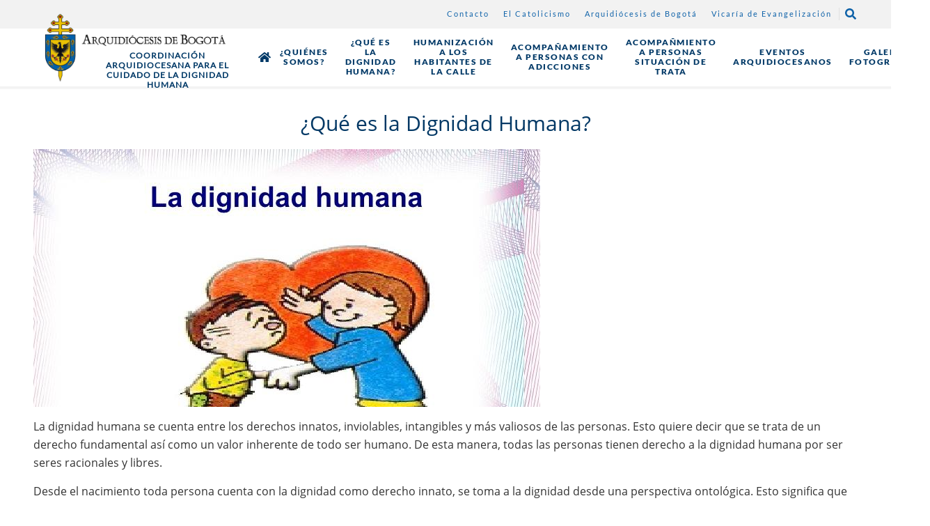

--- FILE ---
content_type: text/html; charset=UTF-8
request_url: https://ccuidadodeladignidadhumana.arquibogota.org.co/node/986
body_size: 10356
content:
<!DOCTYPE html><html lang="es" dir="ltr" prefix="og: https://ogp.me/ns#"><head><meta charset="utf-8" /><noscript><style>form.antibot * :not(.antibot-message) { display: none !important; }</style></noscript><script async src="https://www.googletagmanager.com/gtag/js?id=UA-51755351-1"></script><script>window.dataLayer = window.dataLayer || [];function gtag(){dataLayer.push(arguments)};gtag("js", new Date());gtag("set", "developer_id.dMDhkMT", true);gtag("config", "UA-51755351-1", {"groups":"default","anonymize_ip":true,"page_placeholder":"PLACEHOLDER_page_path"});gtag("config", "G-CJ8QRBXBB1", {"groups":"default","page_placeholder":"PLACEHOLDER_page_location"});</script><link rel="canonical" href="https://ccuidadodeladignidadhumana.arquibogota.org.co/node/986" /><meta property="og:site_name" content="Coordinación para el Cuidado de la Dignidad Humana" /><meta property="og:type" content="Página básica informativa" /><meta property="og:url" content="https://ccuidadodeladignidadhumana.arquibogota.org.co/node/986" /><meta property="og:title" content="¿Qué es la Dignidad Humana?" /><meta property="og:description" content="La dignidad humana se cuenta entre los derechos innatos, inviolables, intangibles y más valiosos de las personas. Esto quiere decir que se trata de un derecho fundamental así como un valor inherente de todo ser humano. De esta manera, todas las personas tienen derecho a la dignidad humana por ser seres racionales y libres." /><meta property="og:image" content="https://ccuidadodeladignidadhumana.arquibogota.org.co/sites/default/files/paginas-basicas-arquidiocesis/2020-11/que-es-dignidad-hnajpg_728.jpg" /><meta property="og:image:secure_url" content="https://ccuidadodeladignidadhumana.arquibogota.org.co/sites/default/files/paginas-basicas-arquidiocesis/2020-11/que-es-dignidad-hnajpg_728.jpg" /><meta property="og:image:type" content="image" /><meta property="og:image:width" content="200" /><meta property="og:image:height" content="300" /><meta name="twitter:card" content="photo" /><meta name="twitter:site" content="@arquidiocesisbo" /><meta name="twitter:description" content="" /><meta name="twitter:url" content="https://ccuidadodeladignidadhumana.arquibogota.org.co/node/986" /><meta name="twitter:image" content="https://ccuidadodeladignidadhumana.arquibogota.org.co/sites/default/files/paginas-basicas-arquidiocesis/2020-11/que-es-dignidad-hnajpg_728.jpg" /><meta name="twitter:image:height" content="300" /><meta name="twitter:image:width" content="200" /><link rel="apple-touch-icon" sizes="180x180" href="/sites/default/files/favicons/apple-touch-icon.png"/><link rel="icon" type="image/png" sizes="32x32" href="/sites/default/files/favicons/favicon-32x32.png"/><link rel="icon" type="image/png" sizes="16x16" href="/sites/default/files/favicons/favicon-16x16.png"/><link rel="manifest" href="/sites/default/files/favicons/site.webmanifest"/><link rel="mask-icon" href="/sites/default/files/favicons/safari-pinned-tab.svg" color="#2c4045"/><meta name="msapplication-TileColor" content="#da532c"/><meta name="theme-color" content="#ffffff"/><meta name="favicon-generator" content="Drupal responsive_favicons + realfavicongenerator.net" /><meta name="Generator" content="Drupal 10 (https://www.drupal.org)" /><meta name="MobileOptimized" content="width" /><meta name="HandheldFriendly" content="true" /><meta name="viewport" content="width=device-width, initial-scale=1.0, maximum-scale=1.0, minimum-scale=1.0, user-scalable=no" /><meta http-equiv="X-UA-Compatible" content="IE=edge,chrome=1" /><meta http-equiv="ImageToolbar" content="false" /><script>window.a2a_config=window.a2a_config||{};a2a_config.callbacks=[];a2a_config.overlays=[];a2a_config.templates={};</script><title>¿Qué es la Dignidad Humana? | Coordinación para el Cuidado de la Dignidad Humana</title><link rel="stylesheet" media="all" href="/sites/default/files/css/css_KQ6R9zPskjPK3XOz3_9O_v_d6XgjaVO9USfUt_P8zCs.css?delta=0&amp;language=es&amp;theme=archdiocese&amp;include=[base64]" /><link rel="stylesheet" media="all" href="https://cdn.jsdelivr.net/npm/bulma@0.7.5/css/bulma.css" /><link rel="stylesheet" media="all" href="/sites/default/files/css/css_DI3kwotcrn4_w_8z_TEC37JY9CtMarTqNCRmPQDA-VU.css?delta=2&amp;language=es&amp;theme=archdiocese&amp;include=[base64]" /><script src="https://use.fontawesome.com/releases/v5.10.0/js/all.js" defer crossorigin="anonymous"></script><script src="https://use.fontawesome.com/releases/v5.10.0/js/v4-shims.js" defer crossorigin="anonymous"></script></head><body class="group-type-organization"><a href="#main-content" class="visually-hidden focusable">Pasar al contenido principal</a><div class="dialog-off-canvas-main-canvas" data-off-canvas-main-canvas> <nav class="navbar has-shadow"><div class="container-primary"><div class="navbar-brand"><div id="js-navbar-burger" class="navbar-burger burger" data-target="navbar-menu"> <span></span> <span></span> <span></span></div></div><div id="js-navbar-menu" class="navbar-menu"> <nav class="first-navbar has-shadow"><div class="container"> <nav role="navigation" aria-labelledby="block-submenuarchdiocese-menu" id="block-submenuarchdiocese" class="menu"><h2 class="menu-label visually-hidden" id="block-submenuarchdiocese-menu">Sub Menu Archdiocese</h2><ul class="menu-list sub-menu-archdiocese-menu"><li> <a href="/node/24971" data-drupal-link-system-path="node/24971">Cancillería</a></li><li> <a href="/organismos" class="menu-organismos" data-drupal-link-system-path="organismos">Organismos</a></li><li> <a href="http://tribunaleclesiasticobogota.org.co" target="_blank">Tribunal Eclesiástico</a></li><li> <a href="/contacto" data-drupal-link-system-path="contacto">Contacto</a></li><li> <span class="menu-organismos">Directorios</span><ul class="sub-menu-archdiocese-menu submenu"><li> <a href="https://arquibogota.org.co/directorio-general-AB" target="_blank">Directorio general de la Arquidiócesis </a></li><li> <a href="https://issuu.com/directorio2014/docs/directorio__institutos_de_vida_consagrada_2020" target="_blank">Instituto de vida consagrada</a></li></ul></li><li> <a href="/colegios" data-drupal-link-system-path="colegios">Colegios</a></li><li> <a href="https://vicariadeevangelizacion.arquibogota.org.co/">Vicaría de Evangelización</a></li><li> <a href="http://elcatolicismo.com.co/" target="_blank">El Catolicismo</a></li></ul> </nav><div class="views-element-container block block-views block-views-blocksearch-button-nav-block-1 clearfix" id="block-views-block-search-button-nav-block-1"><div><div class="js-view-dom-id-b64dd025c47cd4a0d8d728124988b52d60fc0557b915b341057d1d50ba81adbd"><div class="views-row"><div class="views-field views-field-nothing"><span class="field-content"><div class="search-buttonl" id="search-button-nav"> <span class="icon"> <i class="fa fa-search"></i> </span></div></span></div></div></div></div></div><div class="views-exposed-form bef-exposed-form buscador-general-arqui block block-views block-views-exposed-filter-blockbuscador-arquidiocesis-general-page-1 clearfix" data-drupal-selector="views-exposed-form-buscador-arquidiocesis-general-page-1" id="block-formularioexpuestobuscador-arquidiocesis-generalpage-1"><form action="/buscador" method="get" id="views-exposed-form-buscador-arquidiocesis-general-page-1" accept-charset="UTF-8"><div class="js-form-item form-item js-form-type-textfield form-item-token js-form-item-token"> <label for="edit-token" class="label control-label"> </label><div class="control"> <input placeholder="Busque por palabra clave" data-drupal-selector="edit-token" class="form-autocomplete form-text input" data-autocomplete-path="/views-autocomplete-filters/buscador_arquidiocesis_general/page_1/combine/0" data-msg-maxlength=" field has a maximum length of 128." type="text" id="edit-token" name="token" value="" size="30" maxlength="128" /></div></div><div class="field is-grouped form-actions js-form-wrapper form-wrapper" data-drupal-selector="edit-actions" id="edit-actions"><div class="control"> <button data-drupal-selector="edit-submit-buscador-arquidiocesis-general" type="submit" id="edit-submit-buscador-arquidiocesis-general" value="Aplicar" class="button js-form-submit form-submit is-info"> <span>Aplicar</span> </button></div></div></form></div><div id="block-socialmedialinks" class="block-social-media-links block block-social-media-links-block clearfix"><ul class="social-media-links--platforms platforms inline horizontal"><li> <a class="social-media-link-icon--email" href="mailto:secretaria2_cancilleria@arquibogota.com.co" target="_blank" > <span class='fa fa-envelope fa-2x'></span> </a></li><li> <a class="social-media-link-icon--facebook" href="https://www.facebook.com//Arquidiocesisbo" target="_blank" > <span class='fab fa-facebook fa-2x'></span> </a></li><li> <a class="social-media-link-icon--twitter" href="https://www.twitter.com/arquidiocesisbo" target="_blank" > <span class='fab fa-twitter fa-2x'></span> </a></li><li> <a class="social-media-link-icon--instagram" href="https://www.instagram.com/arquidiocesisbo/?hl=es-la" target="_blank" > <span class='fab fa-instagram fa-2x'></span> </a></li><li> <a class="social-media-link-icon--youtube_channel" href="https://www.youtube.com/channel/UCUj8VHjp3URMeOO6hgtkOsg" target="_blank" > <span class='fab fa-youtube fa-2x'></span> </a></li></ul></div><div class="views-element-container block block-views block-views-blockminisitio-tipo-1-menus-y-logo-block-2 clearfix" id="block-views-block-minisitio-tipo-1-menus-y-logo-block-2"><div><div class="js-view-dom-id-3169af4a213c5337b7288efd166b69246754b548f2fcbd6d3cf1fc0cd582d2b3"></div></div></div><div class="views-element-container block block-views block-views-blockminisitio-tipo-2-menus-y-logo-block-2 clearfix secondary-menu-minisite" id="block-views-block-minisitio-tipo-2-menus-y-logo-block-2"><div><div class="js-view-dom-id-035e124095846e344672c391fa0e98b891cba280e5a72615ea9a6d889c05c3f9"><div class="views-row"><div class="field-content list-menu-secundary"><ul><li><ul><li><a href="/node/992">Contacto</a></li><li><a href="http://elcatolicismo.com.co/" target="_blank">El Catolicismo</a></li><li><a href="https://arquibogota.org.co/" target="_blank">Arquidiócesis de Bogotá</a></li><li><a href="https://vicariadeevangelizacion.arquibogota.org.co/" target="_blank">Vicaría de Evangelización</a></li></ul><div class="icon"> <a href='/node/992'><i class="fas fa-search"></i></a></div></li></ul></div></div></div></div></div><div class="views-element-container block block-views block-views-blockminisitio-tipo-3-menus-y-logo-block-2 clearfix secondary-menu-minisite" id="block-views-block-minisitio-tipo-3-menus-y-logo-block-2"><div><div class="js-view-dom-id-314a40e2a5a4aa58b3956b1327db93c7e8752ecbbf9d556763b068859fc47283"></div></div></div></div> </nav> <nav class="nav has-shadow"><div class="container"><div class="columns"><div id="block-archdiocese-branding" class="column block-system block-system-branding-block navbar-item"> <figure class="is-pulled-left"> <a class="logo-arqui-desk" href="/" title="Inicio" rel="home"> <img src="/themes/archdiocese/logo.svg" alt="Inicio"/> </a> </figure></div><nav role="navigation" aria-labelledby="navbar-menu-menu" id="navbar-menu" class="navbar-end menu"><h2 class="menu-label visually-hidden" id="navbar-menu-menu">Navegación Principal</h2> <a href="/" class="navbar-item" data-drupal-link-system-path="&lt;front&gt;">Inicio</a> <a href="/historia" target="_blank" class="navbar-item" data-drupal-link-system-path="node/1011">¿QUIÉNES SOMOS?</a> <a href="/arzobispo" target="_blank" class="navbar-item" data-drupal-link-system-path="node/1013">ARZOBISPO</a> <a href="/curia-arzobispal" target="_blank" class="navbar-item" data-drupal-link-system-path="node/16749">CURIA</a> <a href="/vicarias" class="navbar-item" data-drupal-link-system-path="vicarias">vicarías</a> <a href="/parroquias" class="navbar-item" data-drupal-link-system-path="parroquias">Parroquias</a> <a href="/centro-de-informacion" target="_blank" class="navbar-item" data-drupal-link-system-path="node/1017">CENTRO DE INFORMACIÓN</a> </nav><div class="views-element-container block block-views block-views-blockminisitio-tipo-1-menus-y-logo-block-3 clearfix" id="block-views-block-minisitio-tipo-1-menus-y-logo-block-3"><div><div class="js-view-dom-id-916eff832e56a63d3d35a11b6b8dda1acaafb96fe2db70889e5bc95006c99367"></div></div></div><div class="views-element-container block block-views block-views-blockminisitio-tipo-1-menus-y-logo-block-4 clearfix logo-header-general" id="block-views-block-minisitio-tipo-1-menus-y-logo-block-4"><div><div class="js-view-dom-id-82af1fd942f56ad31a476f1da096532725d4fd22da7f0ec5594d27c2fb9f40d4"></div></div></div><div class="views-element-container block block-views block-views-blockminisitio-tipo-2-menus-y-logo-block-3 clearfix logo-menu-minisite" id="block-views-block-minisitio-tipo-2-menus-y-logo-block-3"><div><div class="js-view-dom-id-22b5adc2893a466467c248dd145de29317c29ef8d598f9ef76af0396ec44780d"><div class="views-row"><div class="header-logo"> <img class="logo-arqui-desk" src="/themes/archdiocese/img/logoh.png" alt="logo"> <img class="logo-arqui-movil" src="/themes/archdiocese/img/logo_mobile_mst2_y_3.png" alt="logomob2y3"> <span><a href="/" hreflang="es"> </a> </span><div class="header-logo--text"><p class="category">Organismo</p><p class="name">Coordinación Arquidiocesana para el Cuidado de la Dignidad Humana</p></div></div></div></div></div></div><div class="views-element-container block block-views block-views-blockminisitio-tipo-2-menus-y-logo-block-4 clearfix logo-header-general" id="block-views-block-minisitio-tipo-2-menus-y-logo-block-4"><div><div class="js-view-dom-id-0c154119f7ecf3c037ade8778e4a7a447e0a093cc11acf4f6a3c3c88f2449599"><div class="views-row"><div class="header-logo-general"> <img class="logo-arqui-movil" src="/themes/archdiocese/img/logom.png" alt="logoblancom"></div></div></div></div></div><div class="views-element-container block block-views block-views-blockminisitio-tipo-2-menus-y-logo-block-1 clearfix primary-menu-minisite" id="block-views-block-minisitio-tipo-2-menus-y-logo-block-1"><div><div class="js-view-dom-id-f6d40ceda7cd19518b1200f340604f83b38a3f05aae3e258be26346dd04b8194"><div class="views-row"><div class="field-content views-field-view-group"><a href="/group/70" hreflang="es">Home</a></div><div class="field-content views-field-field-main-menu"><ul><li><a href="/node/985">¿Quiénes Somos?</a></li><li><a href="/node/986">¿Qué es la Dignidad Humana?</a></li><li><a href="/node/22943">Humanización a los Habitantes de la Calle</a></li><li><span>Acompañamiento a Personas con Adicciones</span></li><li><span>Acompañmiento a Personas Situación de Trata </span></li><li><a href="/node/990">Eventos Arquidiocesanos</a></li><li><a href="/node/991">Galería Fotográfica</a></li></ul></div></div></div></div></div><div class="views-element-container block block-views block-views-blockminisitio-tipo-3-menus-y-logo-block-3 clearfix logo-menu-minisite" id="block-views-block-minisitio-tipo-3-menus-y-logo-block-3"><div><div class="js-view-dom-id-64d85e7c286cbde940cccb0f2fcb05f6bbfb66056b875c604152228ccb34dcad"></div></div></div><div class="views-element-container block block-views block-views-blockminisitio-tipo-3-menus-y-logo-block-4 clearfix logo-header-general" id="block-views-block-minisitio-tipo-3-menus-y-logo-block-4"><div><div class="js-view-dom-id-82959a2f62e31377e911c2c24e79953059d7b30081cb0cad1dce9b1b9ba11e40"></div></div></div></div></div> </nav></div></div></nav><section class="hero is-primary"> </section><section class="section"> <main role="main" class="container"> <a id="main-content" tabindex="-1"></a><div data-drupal-messages-fallback class="hidden"></div><div class="columns is-centered"><div class="main-content column"><div id="block-archdiocese-content" class="block block-system block-system-main-block clearfix"> <article data-history-node-id="986" class="interna-seab"><div><div class="content-article-internal block-canonizations"><div class="menu-drop-down"><div class="views-element-container block block-views block-views-blockmenu-interno-minisitio-tipo-2-block-3 clearfix"><div><div class="js-view-dom-id-a8726d3b749f911b5088dabb5e0fc4b95a33128a67ba65dceb88fa2854b810cb"><div class="views-row"><div class="views-field views-field-field-menu-quienes-somos"><div class="field-content"><div class="paragraph paragraph-menu-seab paragraph--type--menu-interna paragraph--view-mode--default"><div class="menu-list"><div class="paragraph paragraph--type--menus-internos paragraph--view-mode--default"><div class="field field--name-field-enlaces-hijos field--type-entity-reference-revisions field--label-hidden field__items"><div class="field__item"><div class="paragraph paragraph--type--enalces-hijos paragraph--view-mode--default"></div></div></div></div></div></div></div></div></div></div></div></div></div><div class="container-right about-us-article"><div class="block-entity-fieldnodetitle"><h1 class="center" ><p>¿Qué es la Dignidad Humana?</p></h1></div><div class="block block-layout-builder block-field-blocknodepagina-basica-arquidiocesisfield-imagen-de-pagina-basica clearfix image-article-internal"><div class="field field--name-field-imagen-de-pagina-basica field--type-image field--label-hidden field__item"> <figure class="image"> <img src="/sites/default/files/paginas-basicas-arquidiocesis/2020-11/que-es-dignidad-hnajpg_728.jpg" width="728" height="556" alt="imagen" loading="lazy" /></figure></div></div><div class="block block-layout-builder block-field-blocknodepagina-basica-arquidiocesisbody clearfix body-article-internal"><div class="content field field--name-body field--type-text-with-summary field--label-hidden field__item"><p>La dignidad humana se cuenta entre los derechos innatos, inviolables, intangibles y más valiosos de las personas. Esto quiere decir que se trata de un derecho fundamental así como un valor inherente de todo ser humano. De esta manera, todas las personas tienen derecho a la dignidad humana por ser seres racionales y libres.</p><p>Desde el nacimiento toda persona cuenta con la dignidad como derecho innato, se toma a la dignidad desde una perspectiva ontológica. Esto significa que las personas tienen la opción de moldear, cambiar e incluso mejorar la vida que tienen. Para ello solo deben hacer uso de sus libertades tomando las decisiones que le permitan tener una vida digna. Sin embargo, el concepto de dignidad humana hace referencia al derecho que tienen las personas de ser valorados y respetados. Lo que les permite ser reconocidos como seres individuales y sociales, con todas las características que definen a una persona. Sin embargo, aunque se trate de un derecho humano primordial no siempre se lo respeta.</p><p>A lo largo de la historia han ocurrido diversos hechos donde se vulneró la dignidad humana de las personas. La desigualdad social es un ejemplo muy claro y frecuente donde la dignidad humana no se reconoce ni respeta, aunque en otros momentos era mucho peor y más notable que en la actualidad.</p><p>Un claro ejemplo de atentado contra la dignidad humana se encuentra durante el holocausto. Durante este episodio funesto de nuestra historia se cometieron numerosas atrocidades violando los derechos de muchas personas. A raíz de estos hechos surgió la Declaración Universal de Derechos Humanos en el año 1948.</p><p>Con esta declaración de derechos humanos se estableció la libertad e igualdad de derechos para todos los seres humanos. Lo mismo ocurre con lo correspondiente a su dignidad, que además de ser reconocida en esta declaración universal, se fue reafirmando en las Constituciones de los países o en tratados internacionales.</p><p>&nbsp;</p><h3>Cualidades sobre la dignidad humana</h3><p>La universalidad de los derechos humanos garantiza que cualquier persona goza de ellos de forma igualitaria. Esto quiere decir que no importa su color de piel, su nacionalidad, el sexo, la religión, ni ningún otro aspecto de su persona, todos tienen los mismos derechos. La declaración de derechos reconoce a todos los humanos como sujetos iguales de derechos.</p><p>A su vez, el concepto de dignidad se relaciona con el valor, así al decir que somos seres dignos se incluyen los principales derechos humanos. Aquí se destacan el derecho a la vida, el de la libertad (excepto cuando se comete algún delito), el derecho a la educación, la salud, el trabajo, la cultura. Y se detallan, además, aquellas necesidades básicas que todas las personas deben y tienen que satisfacer para poder vivir con dignidad.</p><p><br>Fuente: <a href="https://designificados.com/dignidad-humana/">https://designificados.com/dignidad-humana/</a><br>&nbsp;</p></div></div><div class="block block-addtoany block-addtoany-block clearfix views-field views-field-addtoany-share"> <span class="a2a_kit a2a_kit_size_32 addtoany_list" data-a2a-url="https://ccuidadodeladignidadhumana.arquibogota.org.co/node/986" data-a2a-title="¿Qué es la Dignidad Humana?
"><a class="a2a_button_email"></a><a class="a2a_button_facebook"></a><a class="a2a_button_twitter"></a><a class="a2a_button_whatsapp"></a></span><div class="share"> <i class="fas fa-share-alt"></i></div></div></div></div><div class="layout layout--onecol"><div ></div></div></div></article></div><div class="views-element-container pre-footer" id="block-views-block-duplicado-de-minisitio-tipo-2-pre-footer-block-1"><div><div class="js-view-dom-id-3a43fb93e7361d98652edff567d1b1fb0f1bcc2c10dbaa759dae65c14d1fa5f8"><div><h3>Coordinación Arquidiocesana para el Cuidado de la Dignidad Humana</h3><div class="paragraph paragraph--type--contact-information paragraph--view-mode--pre-footer"><div class="section-footer--content__icon"> <i class="fas fa-phone-volume"></i><div>3505511</div></div><div class="section-footer--content__icon"> <i class="fas fa-at"></i><div>c.culturadelavida@arquibogota.org.co</div></div></div></div></div></div><div class="drop-down-prefooter"> <img src="/themes/archdiocese/assets/images/dropdb.png" alt="drop-down1"></div></div></div></div> </main></section> <footer role="contentinfo" class="footer"><div class="section-footer-top"><div class="columns is-multiline section-footer--container"><div class="column section-footer--content"><div id="block-logofooterblock" class="block block-archdiocese-general block-logo-footer-block clearfix"><div class="section-footer--content__logo"> <img src="/themes/archdiocese/assets/images/Arquidiocesis-footer.png" alt=""><div class="drop-down-footer"><div class="drop-down-footer--boton" id="drop-down-container-boton"> <img src="/themes/archdiocese/assets/images/points.png" alt="" ></div><div class="drop-down-footer--text" id="drop-down-footer-text"><p>VISÍTENOS O COMUNÍQUESE A:</p></div></div></div></div><div id="block-socialmedialinks-footer" class="block-social-media-links block block-social-media-links-block clearfix"><ul class="social-media-links--platforms platforms inline horizontal"><li> <a class="social-media-link-icon--email" href="mailto:secretaria2_cancilleria@arquibogota.com.co" target="_blank" > <span class='fa fa-envelope fa-2x'></span> </a></li><li> <a class="social-media-link-icon--facebook" href="https://www.facebook.com//Arquidiocesisbo" target="_blank" > <span class='fab fa-facebook fa-2x'></span> </a></li><li> <a class="social-media-link-icon--twitter" href="https://www.twitter.com/arquidiocesisbo" target="_blank" > <span class='fab fa-twitter fa-2x'></span> </a></li><li> <a class="social-media-link-icon--instagram" href="https://www.instagram.com/arquidiocesisbo/?hl=es-la" target="_blank" > <span class='fab fa-instagram fa-2x'></span> </a></li><li> <a class="social-media-link-icon--youtube_channel" href="https://www.youtube.com/channel/UCUj8VHjp3URMeOO6hgtkOsg" target="_blank" > <span class='fab fa-youtube fa-2x'></span> </a></li></ul></div></div><div class="column section-footer--content"><div class="section-footer--content__title"><p>Enlaces</p></div><div class="section-footer--content__links"> <nav role="navigation" aria-labelledby="block-menuenlacesdelfooter-menu" id="block-menuenlacesdelfooter" class="menu"><h2 class="menu-label visually-hidden" id="block-menuenlacesdelfooter-menu">Enlaces</h2><ul class="menu-list menu-enlaces-footer-menu"><li> <a href="https://www.office.com/">correo</a></li><li> <a href="https://arquibogota.org.co/node/23959">Notificaciones Judiciales</a></li><li> <a href="https://elcatolicismo.com.co/" target="_blank">el catolicismo</a></li><li> <a href="/node/849" data-drupal-link-system-path="node/849">diócesis urbanas</a></li><li> <a href="/node/1231" data-drupal-link-system-path="node/1231">Personas jurídicas </a></li><li> <a href="https://www.cec.org.co/index.php" target="_blank">conferencia episcopal de colombia</a></li><li> <a href="http://www.celam.org/" target="_blank">celam</a></li><li> <a href="http://www.vatican.va/content/vatican.html" target="_blank">el vaticano</a></li><li> <a href="https://arquibogota.org.co/node/1044">Términos y condiciones</a></li><li> <a href="https://arquibogota.org.co/11689-politica-tratamiento-de-datos.html">Política de tratamiento de datos personales</a></li></ul> </nav></div></div><div class="column section-footer--content"><div id="block-contactcardblock" class="block block-archdiocese-general block-contact-card-block clearfix"><div class="section-footer--content__title"><p>Información de Contacto</p></div><div class="section-footer--content__contact"><ul><li> <a href="tel: (57) 601 3505511"><div class="section-footer--content__icon"><i class="fas fa-phone-volume"></i></div> <span>601 5803491 ó 317 3549191</span> </a></li><li> <a href="mailto:secretaria2_cancilleria@arquibogota.org.co"><div class="section-footer--content__icon"><i class="fas fa-at"></i></div> <span>secretaria2_cancilleria@arquibogota.org.co</span> </a></li><li> <a href="#"><div class="section-footer--content__icon"><i class="fas fa-map-marker-alt"></i></div> <span>Carrera 7 No. 10 - 20</span> </a></li><li> <a href="#"><div class="section-footer--content__icon"><i class="fas fa-map-marker-alt"></i></div> <span>Bogotá, Colombia</span> </a></li></ul></div></div><div class="views-element-container block block-views block-views-blockcredit-seedem-block-1 clearfix" id="block-views-block-credit-seedem-block-1"><div><div class="js-view-dom-id-417582aff3804056c67759701abe717c7c4c4bae8260290a19d78bf627e0c8e9"><div class="views-row"><div class="views-field views-field-nothing"><span class="field-content"><div class="credit-seed "><p><span>Portal desarrollado en Drupal por</span><a href="https://seedem.co/" target="_blank"><img src="/themes/archdiocese/img/icono-seedem.png" alt="logo-seedem"></a></p><div></span></div></div></div></div></div></div></div></div><div class="section-footer-copyright">Todos los derechos reservados ©,2020 - Arquidiócesis de Bogotá</div> </footer></div><script type="application/json" data-drupal-selector="drupal-settings-json">{"path":{"baseUrl":"\/","pathPrefix":"","currentPath":"node\/986","currentPathIsAdmin":false,"isFront":false,"currentLanguage":"es"},"pluralDelimiter":"\u0003","suppressDeprecationErrors":true,"ajaxPageState":{"libraries":"[base64]","theme":"archdiocese","theme_token":null},"ajaxTrustedUrl":{"\/buscador":true},"google_analytics":{"account":"UA-51755351-1","trackOutbound":true,"trackMailto":true,"trackTel":true,"trackDownload":true,"trackDownloadExtensions":"7z|aac|arc|arj|asf|asx|avi|bin|csv|doc(x|m)?|dot(x|m)?|exe|flv|gif|gz|gzip|hqx|jar|jpe?g|js|mp(2|3|4|e?g)|mov(ie)?|msi|msp|pdf|phps|png|ppt(x|m)?|pot(x|m)?|pps(x|m)?|ppam|sld(x|m)?|thmx|qtm?|ra(m|r)?|sea|sit|tar|tgz|torrent|txt|wav|wma|wmv|wpd|xls(x|m|b)?|xlt(x|m)|xlam|xml|z|zip","trackColorbox":true},"multiselect":{"widths":250},"quicklink":{"admin_link_container_patterns":["#block-local-tasks-block a",".block-local-tasks-block a","#drupal-off-canvas a","#toolbar-administration a"],"ignore_admin_paths":true,"ignore_ajax_links":true,"ignore_file_ext":true,"total_request_limit":0,"concurrency_throttle_limit":0,"idle_wait_timeout":2000,"viewport_delay":0,"debug":false,"url_patterns_to_ignore":["user\/logout","#","\/admin","\/edit"]},"user":{"uid":0,"permissionsHash":"5160f57c02c66319b1b3af25efcb7fc878e7be6c50a79553ddea79cff3328639"}}</script><script src="https://polyfill-fastly.io/v3/polyfill.min.js?features=IntersectionObserver%2CIntersectionObserverEntry%2CURL%2CObject.assign%2CArray.from%2CArray.prototype.includes%2CString.prototype.includes%2CElement.prototype.matches%2CPromise%2CPromise.prototype.finally"></script><script src="/sites/default/files/js/js_iFkhdoBt-Nz-ypsUrTD0vvLJu7eQtuab6HV0VohPgAk.js?scope=footer&amp;delta=1&amp;language=es&amp;theme=archdiocese&amp;include=[base64]"></script><script src="https://unpkg.com/quicklink@2.2.0/dist/quicklink.umd.js"></script><script src="/sites/default/files/js/js_9lUNGJdD9PqSwqlmUHe3dEhZOOPUO9qlRkZJzH-h2-M.js?scope=footer&amp;delta=3&amp;language=es&amp;theme=archdiocese&amp;include=[base64]"></script><script src="https://static.addtoany.com/menu/page.js" async></script><script src="/sites/default/files/js/js_J-4dn15WTXTXAgam2kPILWV7h-41yXteS7cblO41icc.js?scope=footer&amp;delta=5&amp;language=es&amp;theme=archdiocese&amp;include=[base64]"></script></body></html>

--- FILE ---
content_type: text/css
request_url: https://ccuidadodeladignidadhumana.arquibogota.org.co/sites/default/files/css/css_DI3kwotcrn4_w_8z_TEC37JY9CtMarTqNCRmPQDA-VU.css?delta=2&language=es&theme=archdiocese&include=eJxljVuOQyEMQzeEyJJQAPeCGggi0Pbuvg91NBrNj2Wfj2POeSn3k_hb_GVqX840VZbQkCsHqf1q9B_5VdDg7LSFRpENjmcquWqCgQ7RyOJuFXejT_qmeQvc4MnH5FGM8tyDxf8Sv_vYUaoVZCd86l4hV0t6wzxJO5KKi1gLM-Ax1JDDpcprGh3omK_LpBM_Zt5Lk7YhWHBv245IhXuH0N_5BGcdahA
body_size: 112144
content:
/* @license GPL-2.0-or-later https://www.drupal.org/licensing/faq */
@font-face{font-family:'FontAwesome';src:url(/themes/contrib/bulma/assets/font-awesome/fonts/fontawesome-webfont.eot?v=4.7.0);src:url(/themes/contrib/bulma/assets/font-awesome/fonts/fontawesome-webfont.eot#iefix&v=4.7.0) format('embedded-opentype'),url(/themes/contrib/bulma/assets/font-awesome/fonts/fontawesome-webfont.woff2?v=4.7.0) format('woff2'),url(/themes/contrib/bulma/assets/font-awesome/fonts/fontawesome-webfont.woff?v=4.7.0) format('woff'),url(/themes/contrib/bulma/assets/font-awesome/fonts/fontawesome-webfont.ttf?v=4.7.0) format('truetype'),url(/themes/contrib/bulma/assets/font-awesome/fonts/fontawesome-webfont.svg?v=4.7.0#fontawesomeregular) format('svg');font-weight:normal;font-style:normal;}.fa{display:inline-block;font:normal normal normal 14px/1 FontAwesome;font-size:inherit;text-rendering:auto;-webkit-font-smoothing:antialiased;-moz-osx-font-smoothing:grayscale;}.fa-lg{font-size:1.33333333em;line-height:0.75em;vertical-align:-15%;}.fa-2x{font-size:2em;}.fa-3x{font-size:3em;}.fa-4x{font-size:4em;}.fa-5x{font-size:5em;}.fa-fw{width:1.28571429em;text-align:center;}.fa-ul{padding-left:0;margin-left:2.14285714em;list-style-type:none;}.fa-ul > li{position:relative;}.fa-li{position:absolute;left:-2.14285714em;width:2.14285714em;top:0.14285714em;text-align:center;}.fa-li.fa-lg{left:-1.85714286em;}.fa-border{padding:.2em .25em .15em;border:solid 0.08em #eeeeee;border-radius:.1em;}.fa-pull-left{float:left;}.fa-pull-right{float:right;}.fa.fa-pull-left{margin-right:.3em;}.fa.fa-pull-right{margin-left:.3em;}.pull-right{float:right;}.pull-left{float:left;}.fa.pull-left{margin-right:.3em;}.fa.pull-right{margin-left:.3em;}.fa-spin{-webkit-animation:fa-spin 2s infinite linear;animation:fa-spin 2s infinite linear;}.fa-pulse{-webkit-animation:fa-spin 1s infinite steps(8);animation:fa-spin 1s infinite steps(8);}@-webkit-keyframes fa-spin{0%{-webkit-transform:rotate(0deg);transform:rotate(0deg);}100%{-webkit-transform:rotate(359deg);transform:rotate(359deg);}}@keyframes fa-spin{0%{-webkit-transform:rotate(0deg);transform:rotate(0deg);}100%{-webkit-transform:rotate(359deg);transform:rotate(359deg);}}.fa-rotate-90{-ms-filter:"progid:DXImageTransform.Microsoft.BasicImage(rotation=1)";-webkit-transform:rotate(90deg);-ms-transform:rotate(90deg);transform:rotate(90deg);}.fa-rotate-180{-ms-filter:"progid:DXImageTransform.Microsoft.BasicImage(rotation=2)";-webkit-transform:rotate(180deg);-ms-transform:rotate(180deg);transform:rotate(180deg);}.fa-rotate-270{-ms-filter:"progid:DXImageTransform.Microsoft.BasicImage(rotation=3)";-webkit-transform:rotate(270deg);-ms-transform:rotate(270deg);transform:rotate(270deg);}.fa-flip-horizontal{-ms-filter:"progid:DXImageTransform.Microsoft.BasicImage(rotation=0, mirror=1)";-webkit-transform:scale(-1,1);-ms-transform:scale(-1,1);transform:scale(-1,1);}.fa-flip-vertical{-ms-filter:"progid:DXImageTransform.Microsoft.BasicImage(rotation=2, mirror=1)";-webkit-transform:scale(1,-1);-ms-transform:scale(1,-1);transform:scale(1,-1);}:root .fa-rotate-90,:root .fa-rotate-180,:root .fa-rotate-270,:root .fa-flip-horizontal,:root .fa-flip-vertical{filter:none;}.fa-stack{position:relative;display:inline-block;width:2em;height:2em;line-height:2em;vertical-align:middle;}.fa-stack-1x,.fa-stack-2x{position:absolute;left:0;width:100%;text-align:center;}.fa-stack-1x{line-height:inherit;}.fa-stack-2x{font-size:2em;}.fa-inverse{color:#ffffff;}.fa-glass:before{content:"\f000";}.fa-music:before{content:"\f001";}.fa-search:before{content:"\f002";}.fa-envelope-o:before{content:"\f003";}.fa-heart:before{content:"\f004";}.fa-star:before{content:"\f005";}.fa-star-o:before{content:"\f006";}.fa-user:before{content:"\f007";}.fa-film:before{content:"\f008";}.fa-th-large:before{content:"\f009";}.fa-th:before{content:"\f00a";}.fa-th-list:before{content:"\f00b";}.fa-check:before{content:"\f00c";}.fa-remove:before,.fa-close:before,.fa-times:before{content:"\f00d";}.fa-search-plus:before{content:"\f00e";}.fa-search-minus:before{content:"\f010";}.fa-power-off:before{content:"\f011";}.fa-signal:before{content:"\f012";}.fa-gear:before,.fa-cog:before{content:"\f013";}.fa-trash-o:before{content:"\f014";}.fa-home:before{content:"\f015";}.fa-file-o:before{content:"\f016";}.fa-clock-o:before{content:"\f017";}.fa-road:before{content:"\f018";}.fa-download:before{content:"\f019";}.fa-arrow-circle-o-down:before{content:"\f01a";}.fa-arrow-circle-o-up:before{content:"\f01b";}.fa-inbox:before{content:"\f01c";}.fa-play-circle-o:before{content:"\f01d";}.fa-rotate-right:before,.fa-repeat:before{content:"\f01e";}.fa-refresh:before{content:"\f021";}.fa-list-alt:before{content:"\f022";}.fa-lock:before{content:"\f023";}.fa-flag:before{content:"\f024";}.fa-headphones:before{content:"\f025";}.fa-volume-off:before{content:"\f026";}.fa-volume-down:before{content:"\f027";}.fa-volume-up:before{content:"\f028";}.fa-qrcode:before{content:"\f029";}.fa-barcode:before{content:"\f02a";}.fa-tag:before{content:"\f02b";}.fa-tags:before{content:"\f02c";}.fa-book:before{content:"\f02d";}.fa-bookmark:before{content:"\f02e";}.fa-print:before{content:"\f02f";}.fa-camera:before{content:"\f030";}.fa-font:before{content:"\f031";}.fa-bold:before{content:"\f032";}.fa-italic:before{content:"\f033";}.fa-text-height:before{content:"\f034";}.fa-text-width:before{content:"\f035";}.fa-align-left:before{content:"\f036";}.fa-align-center:before{content:"\f037";}.fa-align-right:before{content:"\f038";}.fa-align-justify:before{content:"\f039";}.fa-list:before{content:"\f03a";}.fa-dedent:before,.fa-outdent:before{content:"\f03b";}.fa-indent:before{content:"\f03c";}.fa-video-camera:before{content:"\f03d";}.fa-photo:before,.fa-image:before,.fa-picture-o:before{content:"\f03e";}.fa-pencil:before{content:"\f040";}.fa-map-marker:before{content:"\f041";}.fa-adjust:before{content:"\f042";}.fa-tint:before{content:"\f043";}.fa-edit:before,.fa-pencil-square-o:before{content:"\f044";}.fa-share-square-o:before{content:"\f045";}.fa-check-square-o:before{content:"\f046";}.fa-arrows:before{content:"\f047";}.fa-step-backward:before{content:"\f048";}.fa-fast-backward:before{content:"\f049";}.fa-backward:before{content:"\f04a";}.fa-play:before{content:"\f04b";}.fa-pause:before{content:"\f04c";}.fa-stop:before{content:"\f04d";}.fa-forward:before{content:"\f04e";}.fa-fast-forward:before{content:"\f050";}.fa-step-forward:before{content:"\f051";}.fa-eject:before{content:"\f052";}.fa-chevron-left:before{content:"\f053";}.fa-chevron-right:before{content:"\f054";}.fa-plus-circle:before{content:"\f055";}.fa-minus-circle:before{content:"\f056";}.fa-times-circle:before{content:"\f057";}.fa-check-circle:before{content:"\f058";}.fa-question-circle:before{content:"\f059";}.fa-info-circle:before{content:"\f05a";}.fa-crosshairs:before{content:"\f05b";}.fa-times-circle-o:before{content:"\f05c";}.fa-check-circle-o:before{content:"\f05d";}.fa-ban:before{content:"\f05e";}.fa-arrow-left:before{content:"\f060";}.fa-arrow-right:before{content:"\f061";}.fa-arrow-up:before{content:"\f062";}.fa-arrow-down:before{content:"\f063";}.fa-mail-forward:before,.fa-share:before{content:"\f064";}.fa-expand:before{content:"\f065";}.fa-compress:before{content:"\f066";}.fa-plus:before{content:"\f067";}.fa-minus:before{content:"\f068";}.fa-asterisk:before{content:"\f069";}.fa-exclamation-circle:before{content:"\f06a";}.fa-gift:before{content:"\f06b";}.fa-leaf:before{content:"\f06c";}.fa-fire:before{content:"\f06d";}.fa-eye:before{content:"\f06e";}.fa-eye-slash:before{content:"\f070";}.fa-warning:before,.fa-exclamation-triangle:before{content:"\f071";}.fa-plane:before{content:"\f072";}.fa-calendar:before{content:"\f073";}.fa-random:before{content:"\f074";}.fa-comment:before{content:"\f075";}.fa-magnet:before{content:"\f076";}.fa-chevron-up:before{content:"\f077";}.fa-chevron-down:before{content:"\f078";}.fa-retweet:before{content:"\f079";}.fa-shopping-cart:before{content:"\f07a";}.fa-folder:before{content:"\f07b";}.fa-folder-open:before{content:"\f07c";}.fa-arrows-v:before{content:"\f07d";}.fa-arrows-h:before{content:"\f07e";}.fa-bar-chart-o:before,.fa-bar-chart:before{content:"\f080";}.fa-twitter-square:before{content:"\f081";}.fa-facebook-square:before{content:"\f082";}.fa-camera-retro:before{content:"\f083";}.fa-key:before{content:"\f084";}.fa-gears:before,.fa-cogs:before{content:"\f085";}.fa-comments:before{content:"\f086";}.fa-thumbs-o-up:before{content:"\f087";}.fa-thumbs-o-down:before{content:"\f088";}.fa-star-half:before{content:"\f089";}.fa-heart-o:before{content:"\f08a";}.fa-sign-out:before{content:"\f08b";}.fa-linkedin-square:before{content:"\f08c";}.fa-thumb-tack:before{content:"\f08d";}.fa-external-link:before{content:"\f08e";}.fa-sign-in:before{content:"\f090";}.fa-trophy:before{content:"\f091";}.fa-github-square:before{content:"\f092";}.fa-upload:before{content:"\f093";}.fa-lemon-o:before{content:"\f094";}.fa-phone:before{content:"\f095";}.fa-square-o:before{content:"\f096";}.fa-bookmark-o:before{content:"\f097";}.fa-phone-square:before{content:"\f098";}.fa-twitter:before{content:"\f099";}.fa-facebook-f:before,.fa-facebook:before{content:"\f09a";}.fa-github:before{content:"\f09b";}.fa-unlock:before{content:"\f09c";}.fa-credit-card:before{content:"\f09d";}.fa-feed:before,.fa-rss:before{content:"\f09e";}.fa-hdd-o:before{content:"\f0a0";}.fa-bullhorn:before{content:"\f0a1";}.fa-bell:before{content:"\f0f3";}.fa-certificate:before{content:"\f0a3";}.fa-hand-o-right:before{content:"\f0a4";}.fa-hand-o-left:before{content:"\f0a5";}.fa-hand-o-up:before{content:"\f0a6";}.fa-hand-o-down:before{content:"\f0a7";}.fa-arrow-circle-left:before{content:"\f0a8";}.fa-arrow-circle-right:before{content:"\f0a9";}.fa-arrow-circle-up:before{content:"\f0aa";}.fa-arrow-circle-down:before{content:"\f0ab";}.fa-globe:before{content:"\f0ac";}.fa-wrench:before{content:"\f0ad";}.fa-tasks:before{content:"\f0ae";}.fa-filter:before{content:"\f0b0";}.fa-briefcase:before{content:"\f0b1";}.fa-arrows-alt:before{content:"\f0b2";}.fa-group:before,.fa-users:before{content:"\f0c0";}.fa-chain:before,.fa-link:before{content:"\f0c1";}.fa-cloud:before{content:"\f0c2";}.fa-flask:before{content:"\f0c3";}.fa-cut:before,.fa-scissors:before{content:"\f0c4";}.fa-copy:before,.fa-files-o:before{content:"\f0c5";}.fa-paperclip:before{content:"\f0c6";}.fa-save:before,.fa-floppy-o:before{content:"\f0c7";}.fa-square:before{content:"\f0c8";}.fa-navicon:before,.fa-reorder:before,.fa-bars:before{content:"\f0c9";}.fa-list-ul:before{content:"\f0ca";}.fa-list-ol:before{content:"\f0cb";}.fa-strikethrough:before{content:"\f0cc";}.fa-underline:before{content:"\f0cd";}.fa-table:before{content:"\f0ce";}.fa-magic:before{content:"\f0d0";}.fa-truck:before{content:"\f0d1";}.fa-pinterest:before{content:"\f0d2";}.fa-pinterest-square:before{content:"\f0d3";}.fa-google-plus-square:before{content:"\f0d4";}.fa-google-plus:before{content:"\f0d5";}.fa-money:before{content:"\f0d6";}.fa-caret-down:before{content:"\f0d7";}.fa-caret-up:before{content:"\f0d8";}.fa-caret-left:before{content:"\f0d9";}.fa-caret-right:before{content:"\f0da";}.fa-columns:before{content:"\f0db";}.fa-unsorted:before,.fa-sort:before{content:"\f0dc";}.fa-sort-down:before,.fa-sort-desc:before{content:"\f0dd";}.fa-sort-up:before,.fa-sort-asc:before{content:"\f0de";}.fa-envelope:before{content:"\f0e0";}.fa-linkedin:before{content:"\f0e1";}.fa-rotate-left:before,.fa-undo:before{content:"\f0e2";}.fa-legal:before,.fa-gavel:before{content:"\f0e3";}.fa-dashboard:before,.fa-tachometer:before{content:"\f0e4";}.fa-comment-o:before{content:"\f0e5";}.fa-comments-o:before{content:"\f0e6";}.fa-flash:before,.fa-bolt:before{content:"\f0e7";}.fa-sitemap:before{content:"\f0e8";}.fa-umbrella:before{content:"\f0e9";}.fa-paste:before,.fa-clipboard:before{content:"\f0ea";}.fa-lightbulb-o:before{content:"\f0eb";}.fa-exchange:before{content:"\f0ec";}.fa-cloud-download:before{content:"\f0ed";}.fa-cloud-upload:before{content:"\f0ee";}.fa-user-md:before{content:"\f0f0";}.fa-stethoscope:before{content:"\f0f1";}.fa-suitcase:before{content:"\f0f2";}.fa-bell-o:before{content:"\f0a2";}.fa-coffee:before{content:"\f0f4";}.fa-cutlery:before{content:"\f0f5";}.fa-file-text-o:before{content:"\f0f6";}.fa-building-o:before{content:"\f0f7";}.fa-hospital-o:before{content:"\f0f8";}.fa-ambulance:before{content:"\f0f9";}.fa-medkit:before{content:"\f0fa";}.fa-fighter-jet:before{content:"\f0fb";}.fa-beer:before{content:"\f0fc";}.fa-h-square:before{content:"\f0fd";}.fa-plus-square:before{content:"\f0fe";}.fa-angle-double-left:before{content:"\f100";}.fa-angle-double-right:before{content:"\f101";}.fa-angle-double-up:before{content:"\f102";}.fa-angle-double-down:before{content:"\f103";}.fa-angle-left:before{content:"\f104";}.fa-angle-right:before{content:"\f105";}.fa-angle-up:before{content:"\f106";}.fa-angle-down:before{content:"\f107";}.fa-desktop:before{content:"\f108";}.fa-laptop:before{content:"\f109";}.fa-tablet:before{content:"\f10a";}.fa-mobile-phone:before,.fa-mobile:before{content:"\f10b";}.fa-circle-o:before{content:"\f10c";}.fa-quote-left:before{content:"\f10d";}.fa-quote-right:before{content:"\f10e";}.fa-spinner:before{content:"\f110";}.fa-circle:before{content:"\f111";}.fa-mail-reply:before,.fa-reply:before{content:"\f112";}.fa-github-alt:before{content:"\f113";}.fa-folder-o:before{content:"\f114";}.fa-folder-open-o:before{content:"\f115";}.fa-smile-o:before{content:"\f118";}.fa-frown-o:before{content:"\f119";}.fa-meh-o:before{content:"\f11a";}.fa-gamepad:before{content:"\f11b";}.fa-keyboard-o:before{content:"\f11c";}.fa-flag-o:before{content:"\f11d";}.fa-flag-checkered:before{content:"\f11e";}.fa-terminal:before{content:"\f120";}.fa-code:before{content:"\f121";}.fa-mail-reply-all:before,.fa-reply-all:before{content:"\f122";}.fa-star-half-empty:before,.fa-star-half-full:before,.fa-star-half-o:before{content:"\f123";}.fa-location-arrow:before{content:"\f124";}.fa-crop:before{content:"\f125";}.fa-code-fork:before{content:"\f126";}.fa-unlink:before,.fa-chain-broken:before{content:"\f127";}.fa-question:before{content:"\f128";}.fa-info:before{content:"\f129";}.fa-exclamation:before{content:"\f12a";}.fa-superscript:before{content:"\f12b";}.fa-subscript:before{content:"\f12c";}.fa-eraser:before{content:"\f12d";}.fa-puzzle-piece:before{content:"\f12e";}.fa-microphone:before{content:"\f130";}.fa-microphone-slash:before{content:"\f131";}.fa-shield:before{content:"\f132";}.fa-calendar-o:before{content:"\f133";}.fa-fire-extinguisher:before{content:"\f134";}.fa-rocket:before{content:"\f135";}.fa-maxcdn:before{content:"\f136";}.fa-chevron-circle-left:before{content:"\f137";}.fa-chevron-circle-right:before{content:"\f138";}.fa-chevron-circle-up:before{content:"\f139";}.fa-chevron-circle-down:before{content:"\f13a";}.fa-html5:before{content:"\f13b";}.fa-css3:before{content:"\f13c";}.fa-anchor:before{content:"\f13d";}.fa-unlock-alt:before{content:"\f13e";}.fa-bullseye:before{content:"\f140";}.fa-ellipsis-h:before{content:"\f141";}.fa-ellipsis-v:before{content:"\f142";}.fa-rss-square:before{content:"\f143";}.fa-play-circle:before{content:"\f144";}.fa-ticket:before{content:"\f145";}.fa-minus-square:before{content:"\f146";}.fa-minus-square-o:before{content:"\f147";}.fa-level-up:before{content:"\f148";}.fa-level-down:before{content:"\f149";}.fa-check-square:before{content:"\f14a";}.fa-pencil-square:before{content:"\f14b";}.fa-external-link-square:before{content:"\f14c";}.fa-share-square:before{content:"\f14d";}.fa-compass:before{content:"\f14e";}.fa-toggle-down:before,.fa-caret-square-o-down:before{content:"\f150";}.fa-toggle-up:before,.fa-caret-square-o-up:before{content:"\f151";}.fa-toggle-right:before,.fa-caret-square-o-right:before{content:"\f152";}.fa-euro:before,.fa-eur:before{content:"\f153";}.fa-gbp:before{content:"\f154";}.fa-dollar:before,.fa-usd:before{content:"\f155";}.fa-rupee:before,.fa-inr:before{content:"\f156";}.fa-cny:before,.fa-rmb:before,.fa-yen:before,.fa-jpy:before{content:"\f157";}.fa-ruble:before,.fa-rouble:before,.fa-rub:before{content:"\f158";}.fa-won:before,.fa-krw:before{content:"\f159";}.fa-bitcoin:before,.fa-btc:before{content:"\f15a";}.fa-file:before{content:"\f15b";}.fa-file-text:before{content:"\f15c";}.fa-sort-alpha-asc:before{content:"\f15d";}.fa-sort-alpha-desc:before{content:"\f15e";}.fa-sort-amount-asc:before{content:"\f160";}.fa-sort-amount-desc:before{content:"\f161";}.fa-sort-numeric-asc:before{content:"\f162";}.fa-sort-numeric-desc:before{content:"\f163";}.fa-thumbs-up:before{content:"\f164";}.fa-thumbs-down:before{content:"\f165";}.fa-youtube-square:before{content:"\f166";}.fa-youtube:before{content:"\f167";}.fa-xing:before{content:"\f168";}.fa-xing-square:before{content:"\f169";}.fa-youtube-play:before{content:"\f16a";}.fa-dropbox:before{content:"\f16b";}.fa-stack-overflow:before{content:"\f16c";}.fa-instagram:before{content:"\f16d";}.fa-flickr:before{content:"\f16e";}.fa-adn:before{content:"\f170";}.fa-bitbucket:before{content:"\f171";}.fa-bitbucket-square:before{content:"\f172";}.fa-tumblr:before{content:"\f173";}.fa-tumblr-square:before{content:"\f174";}.fa-long-arrow-down:before{content:"\f175";}.fa-long-arrow-up:before{content:"\f176";}.fa-long-arrow-left:before{content:"\f177";}.fa-long-arrow-right:before{content:"\f178";}.fa-apple:before{content:"\f179";}.fa-windows:before{content:"\f17a";}.fa-android:before{content:"\f17b";}.fa-linux:before{content:"\f17c";}.fa-dribbble:before{content:"\f17d";}.fa-skype:before{content:"\f17e";}.fa-foursquare:before{content:"\f180";}.fa-trello:before{content:"\f181";}.fa-female:before{content:"\f182";}.fa-male:before{content:"\f183";}.fa-gittip:before,.fa-gratipay:before{content:"\f184";}.fa-sun-o:before{content:"\f185";}.fa-moon-o:before{content:"\f186";}.fa-archive:before{content:"\f187";}.fa-bug:before{content:"\f188";}.fa-vk:before{content:"\f189";}.fa-weibo:before{content:"\f18a";}.fa-renren:before{content:"\f18b";}.fa-pagelines:before{content:"\f18c";}.fa-stack-exchange:before{content:"\f18d";}.fa-arrow-circle-o-right:before{content:"\f18e";}.fa-arrow-circle-o-left:before{content:"\f190";}.fa-toggle-left:before,.fa-caret-square-o-left:before{content:"\f191";}.fa-dot-circle-o:before{content:"\f192";}.fa-wheelchair:before{content:"\f193";}.fa-vimeo-square:before{content:"\f194";}.fa-turkish-lira:before,.fa-try:before{content:"\f195";}.fa-plus-square-o:before{content:"\f196";}.fa-space-shuttle:before{content:"\f197";}.fa-slack:before{content:"\f198";}.fa-envelope-square:before{content:"\f199";}.fa-wordpress:before{content:"\f19a";}.fa-openid:before{content:"\f19b";}.fa-institution:before,.fa-bank:before,.fa-university:before{content:"\f19c";}.fa-mortar-board:before,.fa-graduation-cap:before{content:"\f19d";}.fa-yahoo:before{content:"\f19e";}.fa-google:before{content:"\f1a0";}.fa-reddit:before{content:"\f1a1";}.fa-reddit-square:before{content:"\f1a2";}.fa-stumbleupon-circle:before{content:"\f1a3";}.fa-stumbleupon:before{content:"\f1a4";}.fa-delicious:before{content:"\f1a5";}.fa-digg:before{content:"\f1a6";}.fa-pied-piper-pp:before{content:"\f1a7";}.fa-pied-piper-alt:before{content:"\f1a8";}.fa-drupal:before{content:"\f1a9";}.fa-joomla:before{content:"\f1aa";}.fa-language:before{content:"\f1ab";}.fa-fax:before{content:"\f1ac";}.fa-building:before{content:"\f1ad";}.fa-child:before{content:"\f1ae";}.fa-paw:before{content:"\f1b0";}.fa-spoon:before{content:"\f1b1";}.fa-cube:before{content:"\f1b2";}.fa-cubes:before{content:"\f1b3";}.fa-behance:before{content:"\f1b4";}.fa-behance-square:before{content:"\f1b5";}.fa-steam:before{content:"\f1b6";}.fa-steam-square:before{content:"\f1b7";}.fa-recycle:before{content:"\f1b8";}.fa-automobile:before,.fa-car:before{content:"\f1b9";}.fa-cab:before,.fa-taxi:before{content:"\f1ba";}.fa-tree:before{content:"\f1bb";}.fa-spotify:before{content:"\f1bc";}.fa-deviantart:before{content:"\f1bd";}.fa-soundcloud:before{content:"\f1be";}.fa-database:before{content:"\f1c0";}.fa-file-pdf-o:before{content:"\f1c1";}.fa-file-word-o:before{content:"\f1c2";}.fa-file-excel-o:before{content:"\f1c3";}.fa-file-powerpoint-o:before{content:"\f1c4";}.fa-file-photo-o:before,.fa-file-picture-o:before,.fa-file-image-o:before{content:"\f1c5";}.fa-file-zip-o:before,.fa-file-archive-o:before{content:"\f1c6";}.fa-file-sound-o:before,.fa-file-audio-o:before{content:"\f1c7";}.fa-file-movie-o:before,.fa-file-video-o:before{content:"\f1c8";}.fa-file-code-o:before{content:"\f1c9";}.fa-vine:before{content:"\f1ca";}.fa-codepen:before{content:"\f1cb";}.fa-jsfiddle:before{content:"\f1cc";}.fa-life-bouy:before,.fa-life-buoy:before,.fa-life-saver:before,.fa-support:before,.fa-life-ring:before{content:"\f1cd";}.fa-circle-o-notch:before{content:"\f1ce";}.fa-ra:before,.fa-resistance:before,.fa-rebel:before{content:"\f1d0";}.fa-ge:before,.fa-empire:before{content:"\f1d1";}.fa-git-square:before{content:"\f1d2";}.fa-git:before{content:"\f1d3";}.fa-y-combinator-square:before,.fa-yc-square:before,.fa-hacker-news:before{content:"\f1d4";}.fa-tencent-weibo:before{content:"\f1d5";}.fa-qq:before{content:"\f1d6";}.fa-wechat:before,.fa-weixin:before{content:"\f1d7";}.fa-send:before,.fa-paper-plane:before{content:"\f1d8";}.fa-send-o:before,.fa-paper-plane-o:before{content:"\f1d9";}.fa-history:before{content:"\f1da";}.fa-circle-thin:before{content:"\f1db";}.fa-header:before{content:"\f1dc";}.fa-paragraph:before{content:"\f1dd";}.fa-sliders:before{content:"\f1de";}.fa-share-alt:before{content:"\f1e0";}.fa-share-alt-square:before{content:"\f1e1";}.fa-bomb:before{content:"\f1e2";}.fa-soccer-ball-o:before,.fa-futbol-o:before{content:"\f1e3";}.fa-tty:before{content:"\f1e4";}.fa-binoculars:before{content:"\f1e5";}.fa-plug:before{content:"\f1e6";}.fa-slideshare:before{content:"\f1e7";}.fa-twitch:before{content:"\f1e8";}.fa-yelp:before{content:"\f1e9";}.fa-newspaper-o:before{content:"\f1ea";}.fa-wifi:before{content:"\f1eb";}.fa-calculator:before{content:"\f1ec";}.fa-paypal:before{content:"\f1ed";}.fa-google-wallet:before{content:"\f1ee";}.fa-cc-visa:before{content:"\f1f0";}.fa-cc-mastercard:before{content:"\f1f1";}.fa-cc-discover:before{content:"\f1f2";}.fa-cc-amex:before{content:"\f1f3";}.fa-cc-paypal:before{content:"\f1f4";}.fa-cc-stripe:before{content:"\f1f5";}.fa-bell-slash:before{content:"\f1f6";}.fa-bell-slash-o:before{content:"\f1f7";}.fa-trash:before{content:"\f1f8";}.fa-copyright:before{content:"\f1f9";}.fa-at:before{content:"\f1fa";}.fa-eyedropper:before{content:"\f1fb";}.fa-paint-brush:before{content:"\f1fc";}.fa-birthday-cake:before{content:"\f1fd";}.fa-area-chart:before{content:"\f1fe";}.fa-pie-chart:before{content:"\f200";}.fa-line-chart:before{content:"\f201";}.fa-lastfm:before{content:"\f202";}.fa-lastfm-square:before{content:"\f203";}.fa-toggle-off:before{content:"\f204";}.fa-toggle-on:before{content:"\f205";}.fa-bicycle:before{content:"\f206";}.fa-bus:before{content:"\f207";}.fa-ioxhost:before{content:"\f208";}.fa-angellist:before{content:"\f209";}.fa-cc:before{content:"\f20a";}.fa-shekel:before,.fa-sheqel:before,.fa-ils:before{content:"\f20b";}.fa-meanpath:before{content:"\f20c";}.fa-buysellads:before{content:"\f20d";}.fa-connectdevelop:before{content:"\f20e";}.fa-dashcube:before{content:"\f210";}.fa-forumbee:before{content:"\f211";}.fa-leanpub:before{content:"\f212";}.fa-sellsy:before{content:"\f213";}.fa-shirtsinbulk:before{content:"\f214";}.fa-simplybuilt:before{content:"\f215";}.fa-skyatlas:before{content:"\f216";}.fa-cart-plus:before{content:"\f217";}.fa-cart-arrow-down:before{content:"\f218";}.fa-diamond:before{content:"\f219";}.fa-ship:before{content:"\f21a";}.fa-user-secret:before{content:"\f21b";}.fa-motorcycle:before{content:"\f21c";}.fa-street-view:before{content:"\f21d";}.fa-heartbeat:before{content:"\f21e";}.fa-venus:before{content:"\f221";}.fa-mars:before{content:"\f222";}.fa-mercury:before{content:"\f223";}.fa-intersex:before,.fa-transgender:before{content:"\f224";}.fa-transgender-alt:before{content:"\f225";}.fa-venus-double:before{content:"\f226";}.fa-mars-double:before{content:"\f227";}.fa-venus-mars:before{content:"\f228";}.fa-mars-stroke:before{content:"\f229";}.fa-mars-stroke-v:before{content:"\f22a";}.fa-mars-stroke-h:before{content:"\f22b";}.fa-neuter:before{content:"\f22c";}.fa-genderless:before{content:"\f22d";}.fa-facebook-official:before{content:"\f230";}.fa-pinterest-p:before{content:"\f231";}.fa-whatsapp:before{content:"\f232";}.fa-server:before{content:"\f233";}.fa-user-plus:before{content:"\f234";}.fa-user-times:before{content:"\f235";}.fa-hotel:before,.fa-bed:before{content:"\f236";}.fa-viacoin:before{content:"\f237";}.fa-train:before{content:"\f238";}.fa-subway:before{content:"\f239";}.fa-medium:before{content:"\f23a";}.fa-yc:before,.fa-y-combinator:before{content:"\f23b";}.fa-optin-monster:before{content:"\f23c";}.fa-opencart:before{content:"\f23d";}.fa-expeditedssl:before{content:"\f23e";}.fa-battery-4:before,.fa-battery:before,.fa-battery-full:before{content:"\f240";}.fa-battery-3:before,.fa-battery-three-quarters:before{content:"\f241";}.fa-battery-2:before,.fa-battery-half:before{content:"\f242";}.fa-battery-1:before,.fa-battery-quarter:before{content:"\f243";}.fa-battery-0:before,.fa-battery-empty:before{content:"\f244";}.fa-mouse-pointer:before{content:"\f245";}.fa-i-cursor:before{content:"\f246";}.fa-object-group:before{content:"\f247";}.fa-object-ungroup:before{content:"\f248";}.fa-sticky-note:before{content:"\f249";}.fa-sticky-note-o:before{content:"\f24a";}.fa-cc-jcb:before{content:"\f24b";}.fa-cc-diners-club:before{content:"\f24c";}.fa-clone:before{content:"\f24d";}.fa-balance-scale:before{content:"\f24e";}.fa-hourglass-o:before{content:"\f250";}.fa-hourglass-1:before,.fa-hourglass-start:before{content:"\f251";}.fa-hourglass-2:before,.fa-hourglass-half:before{content:"\f252";}.fa-hourglass-3:before,.fa-hourglass-end:before{content:"\f253";}.fa-hourglass:before{content:"\f254";}.fa-hand-grab-o:before,.fa-hand-rock-o:before{content:"\f255";}.fa-hand-stop-o:before,.fa-hand-paper-o:before{content:"\f256";}.fa-hand-scissors-o:before{content:"\f257";}.fa-hand-lizard-o:before{content:"\f258";}.fa-hand-spock-o:before{content:"\f259";}.fa-hand-pointer-o:before{content:"\f25a";}.fa-hand-peace-o:before{content:"\f25b";}.fa-trademark:before{content:"\f25c";}.fa-registered:before{content:"\f25d";}.fa-creative-commons:before{content:"\f25e";}.fa-gg:before{content:"\f260";}.fa-gg-circle:before{content:"\f261";}.fa-tripadvisor:before{content:"\f262";}.fa-odnoklassniki:before{content:"\f263";}.fa-odnoklassniki-square:before{content:"\f264";}.fa-get-pocket:before{content:"\f265";}.fa-wikipedia-w:before{content:"\f266";}.fa-safari:before{content:"\f267";}.fa-chrome:before{content:"\f268";}.fa-firefox:before{content:"\f269";}.fa-opera:before{content:"\f26a";}.fa-internet-explorer:before{content:"\f26b";}.fa-tv:before,.fa-television:before{content:"\f26c";}.fa-contao:before{content:"\f26d";}.fa-500px:before{content:"\f26e";}.fa-amazon:before{content:"\f270";}.fa-calendar-plus-o:before{content:"\f271";}.fa-calendar-minus-o:before{content:"\f272";}.fa-calendar-times-o:before{content:"\f273";}.fa-calendar-check-o:before{content:"\f274";}.fa-industry:before{content:"\f275";}.fa-map-pin:before{content:"\f276";}.fa-map-signs:before{content:"\f277";}.fa-map-o:before{content:"\f278";}.fa-map:before{content:"\f279";}.fa-commenting:before{content:"\f27a";}.fa-commenting-o:before{content:"\f27b";}.fa-houzz:before{content:"\f27c";}.fa-vimeo:before{content:"\f27d";}.fa-black-tie:before{content:"\f27e";}.fa-fonticons:before{content:"\f280";}.fa-reddit-alien:before{content:"\f281";}.fa-edge:before{content:"\f282";}.fa-credit-card-alt:before{content:"\f283";}.fa-codiepie:before{content:"\f284";}.fa-modx:before{content:"\f285";}.fa-fort-awesome:before{content:"\f286";}.fa-usb:before{content:"\f287";}.fa-product-hunt:before{content:"\f288";}.fa-mixcloud:before{content:"\f289";}.fa-scribd:before{content:"\f28a";}.fa-pause-circle:before{content:"\f28b";}.fa-pause-circle-o:before{content:"\f28c";}.fa-stop-circle:before{content:"\f28d";}.fa-stop-circle-o:before{content:"\f28e";}.fa-shopping-bag:before{content:"\f290";}.fa-shopping-basket:before{content:"\f291";}.fa-hashtag:before{content:"\f292";}.fa-bluetooth:before{content:"\f293";}.fa-bluetooth-b:before{content:"\f294";}.fa-percent:before{content:"\f295";}.fa-gitlab:before{content:"\f296";}.fa-wpbeginner:before{content:"\f297";}.fa-wpforms:before{content:"\f298";}.fa-envira:before{content:"\f299";}.fa-universal-access:before{content:"\f29a";}.fa-wheelchair-alt:before{content:"\f29b";}.fa-question-circle-o:before{content:"\f29c";}.fa-blind:before{content:"\f29d";}.fa-audio-description:before{content:"\f29e";}.fa-volume-control-phone:before{content:"\f2a0";}.fa-braille:before{content:"\f2a1";}.fa-assistive-listening-systems:before{content:"\f2a2";}.fa-asl-interpreting:before,.fa-american-sign-language-interpreting:before{content:"\f2a3";}.fa-deafness:before,.fa-hard-of-hearing:before,.fa-deaf:before{content:"\f2a4";}.fa-glide:before{content:"\f2a5";}.fa-glide-g:before{content:"\f2a6";}.fa-signing:before,.fa-sign-language:before{content:"\f2a7";}.fa-low-vision:before{content:"\f2a8";}.fa-viadeo:before{content:"\f2a9";}.fa-viadeo-square:before{content:"\f2aa";}.fa-snapchat:before{content:"\f2ab";}.fa-snapchat-ghost:before{content:"\f2ac";}.fa-snapchat-square:before{content:"\f2ad";}.fa-pied-piper:before{content:"\f2ae";}.fa-first-order:before{content:"\f2b0";}.fa-yoast:before{content:"\f2b1";}.fa-themeisle:before{content:"\f2b2";}.fa-google-plus-circle:before,.fa-google-plus-official:before{content:"\f2b3";}.fa-fa:before,.fa-font-awesome:before{content:"\f2b4";}.fa-handshake-o:before{content:"\f2b5";}.fa-envelope-open:before{content:"\f2b6";}.fa-envelope-open-o:before{content:"\f2b7";}.fa-linode:before{content:"\f2b8";}.fa-address-book:before{content:"\f2b9";}.fa-address-book-o:before{content:"\f2ba";}.fa-vcard:before,.fa-address-card:before{content:"\f2bb";}.fa-vcard-o:before,.fa-address-card-o:before{content:"\f2bc";}.fa-user-circle:before{content:"\f2bd";}.fa-user-circle-o:before{content:"\f2be";}.fa-user-o:before{content:"\f2c0";}.fa-id-badge:before{content:"\f2c1";}.fa-drivers-license:before,.fa-id-card:before{content:"\f2c2";}.fa-drivers-license-o:before,.fa-id-card-o:before{content:"\f2c3";}.fa-quora:before{content:"\f2c4";}.fa-free-code-camp:before{content:"\f2c5";}.fa-telegram:before{content:"\f2c6";}.fa-thermometer-4:before,.fa-thermometer:before,.fa-thermometer-full:before{content:"\f2c7";}.fa-thermometer-3:before,.fa-thermometer-three-quarters:before{content:"\f2c8";}.fa-thermometer-2:before,.fa-thermometer-half:before{content:"\f2c9";}.fa-thermometer-1:before,.fa-thermometer-quarter:before{content:"\f2ca";}.fa-thermometer-0:before,.fa-thermometer-empty:before{content:"\f2cb";}.fa-shower:before{content:"\f2cc";}.fa-bathtub:before,.fa-s15:before,.fa-bath:before{content:"\f2cd";}.fa-podcast:before{content:"\f2ce";}.fa-window-maximize:before{content:"\f2d0";}.fa-window-minimize:before{content:"\f2d1";}.fa-window-restore:before{content:"\f2d2";}.fa-times-rectangle:before,.fa-window-close:before{content:"\f2d3";}.fa-times-rectangle-o:before,.fa-window-close-o:before{content:"\f2d4";}.fa-bandcamp:before{content:"\f2d5";}.fa-grav:before{content:"\f2d6";}.fa-etsy:before{content:"\f2d7";}.fa-imdb:before{content:"\f2d8";}.fa-ravelry:before{content:"\f2d9";}.fa-eercast:before{content:"\f2da";}.fa-microchip:before{content:"\f2db";}.fa-snowflake-o:before{content:"\f2dc";}.fa-superpowers:before{content:"\f2dd";}.fa-wpexplorer:before{content:"\f2de";}.fa-meetup:before{content:"\f2e0";}.sr-only{position:absolute;width:1px;height:1px;padding:0;margin:-1px;overflow:hidden;clip:rect(0,0,0,0);border:0;}.sr-only-focusable:active,.sr-only-focusable:focus{position:static;width:auto;height:auto;margin:0;overflow:visible;clip:auto;}
.vertical-tabs .vertical-tabs__panes{padding:1rem;}.vertical-tabs .vertical-tabs__panes .vertical-tabs__pane{padding-right:1rem;}.vertical-tabs .vertical-tabs__panes .panel .panel-block{border:0;}.vertical-tabs .vertical-tabs__panes .control{display:-webkit-box;display:-ms-flexbox;display:flex;}@media screen and (max-width:768px){#header .nav-menu.nav-right.is-active nav{display:block;}}article.content{padding-bottom:2rem;}article section.comment-section article{padding-bottom:2rem;}.links.bulma{padding-top:1rem;}.label.is-pulled-left{margin-bottom:0;margin-right:0.5rem;}.label.is-pulled-left::after{content:':';}.block-system-branding-block > figure{margin-right:0.5rem;}.container img.align-right{padding-left:10px;}.container img.align-left{padding-right:10px;}.indented{margin-left:3em;}[dir="rtl"] .indented{margin-left:0;margin-right:3em;}.quickedit-toolbar{width:100%;}.quickedit-toolbar-label{position:absolute;left:30px;font-size:0.8rem;}.quickedit-toolgroup.ops{position:absolute;right:5px;}.quickedit .icon.icon-only{display:inline-block;}.quickedit .icon-close:before{top:6px;}.quickedit-button.action-save{min-width:3.5em;}.quickedit button.icon{font-size:0.8em;}.quickedit .icon{min-height:2em;}

@font-face{font-family:swiper-icons;src:url("data:application/font-woff;charset=utf-8;base64, [base64]//wADZ2x5ZgAAAywAAADMAAAD2MHtryVoZWFkAAABbAAAADAAAAA2E2+eoWhoZWEAAAGcAAAAHwAAACQC9gDzaG10eAAAAigAAAAZAAAArgJkABFsb2NhAAAC0AAAAFoAAABaFQAUGG1heHAAAAG8AAAAHwAAACAAcABAbmFtZQAAA/gAAAE5AAACXvFdBwlwb3N0AAAFNAAAAGIAAACE5s74hXjaY2BkYGAAYpf5Hu/j+W2+MnAzMYDAzaX6QjD6/4//Bxj5GA8AuRwMYGkAPywL13jaY2BkYGA88P8Agx4j+/8fQDYfA1AEBWgDAIB2BOoAeNpjYGRgYNBh4GdgYgABEMnIABJzYNADCQAACWgAsQB42mNgYfzCOIGBlYGB0YcxjYGBwR1Kf2WQZGhhYGBiYGVmgAFGBiQQkOaawtDAoMBQxXjg/wEGPcYDDA4wNUA2CCgwsAAAO4EL6gAAeNpj2M0gyAACqxgGNWBkZ2D4/wMA+xkDdgAAAHjaY2BgYGaAYBkGRgYQiAHyGMF8FgYHIM3DwMHABGQrMOgyWDLEM1T9/w8UBfEMgLzE////P/5//f/V/xv+r4eaAAeMbAxwIUYmIMHEgKYAYjUcsDAwsLKxc3BycfPw8jEQA/[base64]/uznmfPFBNODM2K7MTQ45YEAZqGP81AmGGcF3iPqOop0r1SPTaTbVkfUe4HXj97wYE+yNwWYxwWu4v1ugWHgo3S1XdZEVqWM7ET0cfnLGxWfkgR42o2PvWrDMBSFj/IHLaF0zKjRgdiVMwScNRAoWUoH78Y2icB/yIY09An6AH2Bdu/UB+yxopYshQiEvnvu0dURgDt8QeC8PDw7Fpji3fEA4z/PEJ6YOB5hKh4dj3EvXhxPqH/SKUY3rJ7srZ4FZnh1PMAtPhwP6fl2PMJMPDgeQ4rY8YT6Gzao0eAEA409DuggmTnFnOcSCiEiLMgxCiTI6Cq5DZUd3Qmp10vO0LaLTd2cjN4fOumlc7lUYbSQcZFkutRG7g6JKZKy0RmdLY680CDnEJ+UMkpFFe1RN7nxdVpXrC4aTtnaurOnYercZg2YVmLN/d/gczfEimrE/fs/bOuq29Zmn8tloORaXgZgGa78yO9/cnXm2BpaGvq25Dv9S4E9+5SIc9PqupJKhYFSSl47+Qcr1mYNAAAAeNptw0cKwkAAAMDZJA8Q7OUJvkLsPfZ6zFVERPy8qHh2YER+3i/BP83vIBLLySsoKimrqKqpa2hp6+jq6RsYGhmbmJqZSy0sraxtbO3sHRydnEMU4uR6yx7JJXveP7WrDycAAAAAAAH//wACeNpjYGRgYOABYhkgZgJCZgZNBkYGLQZtIJsFLMYAAAw3ALgAeNolizEKgDAQBCchRbC2sFER0YD6qVQiBCv/H9ezGI6Z5XBAw8CBK/m5iQQVauVbXLnOrMZv2oLdKFa8Pjuru2hJzGabmOSLzNMzvutpB3N42mNgZGBg4GKQYzBhYMxJLMlj4GBgAYow/P/PAJJhLM6sSoWKfWCAAwDAjgbRAAB42mNgYGBkAIIbCZo5IPrmUn0hGA0AO8EFTQAA") format("woff");font-weight:400;font-style:normal}:root{--swiper-theme-color:#007aff}.swiper-container{margin-left:auto;margin-right:auto;position:relative;overflow:hidden;list-style:none;padding:0;z-index:1}.swiper-container-vertical>.swiper-wrapper{flex-direction:column}.swiper-wrapper{position:relative;width:100%;height:100%;z-index:1;display:flex;transition-property:transform;box-sizing:content-box}.swiper-container-android .swiper-slide,.swiper-wrapper{transform:translate3d(0px,0,0)}.swiper-container-multirow>.swiper-wrapper{flex-wrap:wrap}.swiper-container-multirow-column>.swiper-wrapper{flex-wrap:wrap;flex-direction:column}.swiper-container-free-mode>.swiper-wrapper{transition-timing-function:ease-out;margin:0 auto}.swiper-slide{flex-shrink:0;width:100%;height:100%;position:relative;transition-property:transform}.swiper-slide-invisible-blank{visibility:hidden}.swiper-container-autoheight,.swiper-container-autoheight .swiper-slide{height:auto}.swiper-container-autoheight .swiper-wrapper{align-items:flex-start;transition-property:transform,height}.swiper-container-3d{perspective:1200px}.swiper-container-3d .swiper-cube-shadow,.swiper-container-3d .swiper-slide,.swiper-container-3d .swiper-slide-shadow-bottom,.swiper-container-3d .swiper-slide-shadow-left,.swiper-container-3d .swiper-slide-shadow-right,.swiper-container-3d .swiper-slide-shadow-top,.swiper-container-3d .swiper-wrapper{transform-style:preserve-3d}.swiper-container-3d .swiper-slide-shadow-bottom,.swiper-container-3d .swiper-slide-shadow-left,.swiper-container-3d .swiper-slide-shadow-right,.swiper-container-3d .swiper-slide-shadow-top{position:absolute;left:0;top:0;width:100%;height:100%;pointer-events:none;z-index:10}.swiper-container-3d .swiper-slide-shadow-left{background-image:linear-gradient(to left,rgba(0,0,0,.5),rgba(0,0,0,0))}.swiper-container-3d .swiper-slide-shadow-right{background-image:linear-gradient(to right,rgba(0,0,0,.5),rgba(0,0,0,0))}.swiper-container-3d .swiper-slide-shadow-top{background-image:linear-gradient(to top,rgba(0,0,0,.5),rgba(0,0,0,0))}.swiper-container-3d .swiper-slide-shadow-bottom{background-image:linear-gradient(to bottom,rgba(0,0,0,.5),rgba(0,0,0,0))}.swiper-container-css-mode>.swiper-wrapper{overflow:auto;scrollbar-width:none;-ms-overflow-style:none}.swiper-container-css-mode>.swiper-wrapper::-webkit-scrollbar{display:none}.swiper-container-css-mode>.swiper-wrapper>.swiper-slide{scroll-snap-align:start start}.swiper-container-horizontal.swiper-container-css-mode>.swiper-wrapper{scroll-snap-type:x mandatory}.swiper-container-vertical.swiper-container-css-mode>.swiper-wrapper{scroll-snap-type:y mandatory}:root{--swiper-navigation-size:44px}.swiper-button-next,.swiper-button-prev{position:absolute;top:50%;width:calc(var(--swiper-navigation-size)/ 44 * 27);height:var(--swiper-navigation-size);margin-top:calc(-1 * var(--swiper-navigation-size)/ 2);z-index:10;cursor:pointer;display:flex;align-items:center;justify-content:center;color:var(--swiper-navigation-color,var(--swiper-theme-color))}.swiper-button-next.swiper-button-disabled,.swiper-button-prev.swiper-button-disabled{opacity:.35;cursor:auto;pointer-events:none}.swiper-button-next:after,.swiper-button-prev:after{font-family:swiper-icons;font-size:var(--swiper-navigation-size);text-transform:none!important}.swiper-button-prev,.swiper-container-rtl .swiper-button-next{left:10px;right:auto}.swiper-button-prev:after,.swiper-container-rtl .swiper-button-next:after{content:'prev'}.swiper-button-next,.swiper-container-rtl .swiper-button-prev{right:10px;left:auto}.swiper-button-next:after,.swiper-container-rtl .swiper-button-prev:after{content:'next'}.swiper-button-next.swiper-button-white,.swiper-button-prev.swiper-button-white{--swiper-navigation-color:#ffffff}.swiper-button-next.swiper-button-black,.swiper-button-prev.swiper-button-black{--swiper-navigation-color:#000000}.swiper-button-lock{display:none}.swiper-pagination{position:absolute;text-align:center;transition:.3s opacity;transform:translate3d(0,0,0);z-index:10}.swiper-pagination.swiper-pagination-hidden{opacity:0}.swiper-container-horizontal>.swiper-pagination-bullets,.swiper-pagination-custom,.swiper-pagination-fraction{bottom:10px;left:0;width:100%}.swiper-pagination-bullets-dynamic{overflow:hidden;font-size:0}.swiper-pagination-bullets-dynamic .swiper-pagination-bullet{transform:scale(.33);position:relative}.swiper-pagination-bullets-dynamic .swiper-pagination-bullet-active{transform:scale(1)}.swiper-pagination-bullets-dynamic .swiper-pagination-bullet-active-main{transform:scale(1)}.swiper-pagination-bullets-dynamic .swiper-pagination-bullet-active-prev{transform:scale(.66)}.swiper-pagination-bullets-dynamic .swiper-pagination-bullet-active-prev-prev{transform:scale(.33)}.swiper-pagination-bullets-dynamic .swiper-pagination-bullet-active-next{transform:scale(.66)}.swiper-pagination-bullets-dynamic .swiper-pagination-bullet-active-next-next{transform:scale(.33)}.swiper-pagination-bullet{width:8px;height:8px;display:inline-block;border-radius:100%;background:#000;opacity:.2}button.swiper-pagination-bullet{border:none;margin:0;padding:0;box-shadow:none;-webkit-appearance:none;-moz-appearance:none;appearance:none}.swiper-pagination-clickable .swiper-pagination-bullet{cursor:pointer}.swiper-pagination-bullet-active{opacity:1;background:var(--swiper-pagination-color,var(--swiper-theme-color))}.swiper-container-vertical>.swiper-pagination-bullets{right:10px;top:50%;transform:translate3d(0px,-50%,0)}.swiper-container-vertical>.swiper-pagination-bullets .swiper-pagination-bullet{margin:6px 0;display:block}.swiper-container-vertical>.swiper-pagination-bullets.swiper-pagination-bullets-dynamic{top:50%;transform:translateY(-50%);width:8px}.swiper-container-vertical>.swiper-pagination-bullets.swiper-pagination-bullets-dynamic .swiper-pagination-bullet{display:inline-block;transition:.2s transform,.2s top}.swiper-container-horizontal>.swiper-pagination-bullets .swiper-pagination-bullet{margin:0 4px}.swiper-container-horizontal>.swiper-pagination-bullets.swiper-pagination-bullets-dynamic{left:50%;transform:translateX(-50%);white-space:nowrap}.swiper-container-horizontal>.swiper-pagination-bullets.swiper-pagination-bullets-dynamic .swiper-pagination-bullet{transition:.2s transform,.2s left}.swiper-container-horizontal.swiper-container-rtl>.swiper-pagination-bullets-dynamic .swiper-pagination-bullet{transition:.2s transform,.2s right}.swiper-pagination-progressbar{background:rgba(0,0,0,.25);position:absolute}.swiper-pagination-progressbar .swiper-pagination-progressbar-fill{background:var(--swiper-pagination-color,var(--swiper-theme-color));position:absolute;left:0;top:0;width:100%;height:100%;transform:scale(0);transform-origin:left top}.swiper-container-rtl .swiper-pagination-progressbar .swiper-pagination-progressbar-fill{transform-origin:right top}.swiper-container-horizontal>.swiper-pagination-progressbar,.swiper-container-vertical>.swiper-pagination-progressbar.swiper-pagination-progressbar-opposite{width:100%;height:4px;left:0;top:0}.swiper-container-horizontal>.swiper-pagination-progressbar.swiper-pagination-progressbar-opposite,.swiper-container-vertical>.swiper-pagination-progressbar{width:4px;height:100%;left:0;top:0}.swiper-pagination-white{--swiper-pagination-color:#ffffff}.swiper-pagination-black{--swiper-pagination-color:#000000}.swiper-pagination-lock{display:none}.swiper-scrollbar{border-radius:10px;position:relative;-ms-touch-action:none;background:rgba(0,0,0,.1)}.swiper-container-horizontal>.swiper-scrollbar{position:absolute;left:1%;bottom:3px;z-index:50;height:5px;width:98%}.swiper-container-vertical>.swiper-scrollbar{position:absolute;right:3px;top:1%;z-index:50;width:5px;height:98%}.swiper-scrollbar-drag{height:100%;width:100%;position:relative;background:rgba(0,0,0,.5);border-radius:10px;left:0;top:0}.swiper-scrollbar-cursor-drag{cursor:move}.swiper-scrollbar-lock{display:none}.swiper-zoom-container{width:100%;height:100%;display:flex;justify-content:center;align-items:center;text-align:center}.swiper-zoom-container>canvas,.swiper-zoom-container>img,.swiper-zoom-container>svg{max-width:100%;max-height:100%;object-fit:contain}.swiper-slide-zoomed{cursor:move}.swiper-lazy-preloader{width:42px;height:42px;position:absolute;left:50%;top:50%;margin-left:-21px;margin-top:-21px;z-index:10;transform-origin:50%;animation:swiper-preloader-spin 1s infinite linear;box-sizing:border-box;border:4px solid var(--swiper-preloader-color,var(--swiper-theme-color));border-radius:50%;border-top-color:transparent}.swiper-lazy-preloader-white{--swiper-preloader-color:#fff}.swiper-lazy-preloader-black{--swiper-preloader-color:#000}@keyframes swiper-preloader-spin{100%{transform:rotate(360deg)}}.swiper-container .swiper-notification{position:absolute;left:0;top:0;pointer-events:none;opacity:0;z-index:-1000}.swiper-container-fade.swiper-container-free-mode .swiper-slide{transition-timing-function:ease-out}.swiper-container-fade .swiper-slide{pointer-events:none;transition-property:opacity}.swiper-container-fade .swiper-slide .swiper-slide{pointer-events:none}.swiper-container-fade .swiper-slide-active,.swiper-container-fade .swiper-slide-active .swiper-slide-active{pointer-events:auto}.swiper-container-cube{overflow:visible}.swiper-container-cube .swiper-slide{pointer-events:none;-webkit-backface-visibility:hidden;backface-visibility:hidden;z-index:1;visibility:hidden;transform-origin:0 0;width:100%;height:100%}.swiper-container-cube .swiper-slide .swiper-slide{pointer-events:none}.swiper-container-cube.swiper-container-rtl .swiper-slide{transform-origin:100% 0}.swiper-container-cube .swiper-slide-active,.swiper-container-cube .swiper-slide-active .swiper-slide-active{pointer-events:auto}.swiper-container-cube .swiper-slide-active,.swiper-container-cube .swiper-slide-next,.swiper-container-cube .swiper-slide-next+.swiper-slide,.swiper-container-cube .swiper-slide-prev{pointer-events:auto;visibility:visible}.swiper-container-cube .swiper-slide-shadow-bottom,.swiper-container-cube .swiper-slide-shadow-left,.swiper-container-cube .swiper-slide-shadow-right,.swiper-container-cube .swiper-slide-shadow-top{z-index:0;-webkit-backface-visibility:hidden;backface-visibility:hidden}.swiper-container-cube .swiper-cube-shadow{position:absolute;left:0;bottom:0px;width:100%;height:100%;background:#000;opacity:.6;-webkit-filter:blur(50px);filter:blur(50px);z-index:0}.swiper-container-flip{overflow:visible}.swiper-container-flip .swiper-slide{pointer-events:none;-webkit-backface-visibility:hidden;backface-visibility:hidden;z-index:1}.swiper-container-flip .swiper-slide .swiper-slide{pointer-events:none}.swiper-container-flip .swiper-slide-active,.swiper-container-flip .swiper-slide-active .swiper-slide-active{pointer-events:auto}.swiper-container-flip .swiper-slide-shadow-bottom,.swiper-container-flip .swiper-slide-shadow-left,.swiper-container-flip .swiper-slide-shadow-right,.swiper-container-flip .swiper-slide-shadow-top{z-index:0;-webkit-backface-visibility:hidden;backface-visibility:hidden}
.SumoSelect p{margin:0;}.SumoSelect{width:200px;}.SelectBox{padding:5px 8px;}.sumoStopScroll{overflow:hidden;}.SumoSelect .hidden{display:none;}.SumoSelect .search-txt{display:none;outline:none;}.SumoSelect .no-match{display:none;padding:6px;}.SumoSelect.open .search-txt{display:inline-block;position:absolute;top:0;left:0;width:100%;margin:0;padding:5px 8px;border:none;-webkit-box-sizing:border-box;-moz-box-sizing:border-box;box-sizing:border-box;border-radius:5px;}.SumoSelect.open>.search>span,.SumoSelect.open>.search>label{visibility:hidden;}.SelectClass,.SumoUnder{position:absolute;top:0;left:0;right:0;height:100%;width:100%;border:none;-webkit-box-sizing:border-box;-moz-box-sizing:border-box;box-sizing:border-box;-ms-filter:"progid:DXImageTransform.Microsoft.Alpha(Opacity=0)";filter:alpha(opacity=0);-moz-opacity:0;-khtml-opacity:0;opacity:0;}.SelectClass{z-index:1;}.SumoSelect > .optWrapper > .options  li.opt label,.SumoSelect > .CaptionCont,.SumoSelect .select-all > label{user-select:none;-o-user-select:none;-moz-user-select:none;-khtml-user-select:none;-webkit-user-select:none;}.SumoSelect{display:inline-block;position:relative;outline:none;}.SumoSelect:focus > .CaptionCont,.SumoSelect:hover > .CaptionCont,.SumoSelect.open > .CaptionCont{box-shadow:0 0 2px #7799D0;border-color:#7799D0;}.SumoSelect > .CaptionCont{position:relative;border:1px solid #A4A4A4;min-height:14px;background-color:#fff;border-radius:2px;margin:0;}.SumoSelect > .CaptionCont > span{display:block;padding-right:30px;text-overflow:ellipsis;white-space:nowrap;overflow:hidden;cursor:default;}.SumoSelect > .CaptionCont > span.placeholder{color:#ccc;font-style:italic;}.SumoSelect > .CaptionCont > label{position:absolute;top:0;right:0;bottom:0;width:30px;}.SumoSelect > .CaptionCont > label > i{background-image:url('[data-uri]');background-position:center center;width:16px;height:16px;display:block;position:absolute;top:0;left:0;right:0;bottom:0;margin:auto;background-repeat:no-repeat;opacity:0.8;}.SumoSelect > .optWrapper{display:none;z-index:1000;top:30px;width:100%;position:absolute;left:0;-webkit-box-sizing:border-box;-moz-box-sizing:border-box;box-sizing:border-box;background:#fff;border:1px solid #ddd;box-shadow:2px 3px 3px rgba(0,0,0,0.11);border-radius:3px;overflow:hidden;}.SumoSelect.open > .optWrapper{top:35px;display:block;}.SumoSelect.open > .optWrapper.up{top:auto;bottom:100%;margin-bottom:5px;}.SumoSelect > .optWrapper ul{list-style:none;display:block;padding:0;margin:0;overflow:auto;}.SumoSelect > .optWrapper > .options{border-radius:2px;position:relative;max-height:250px;}.SumoSelect > .optWrapper.okCancelInMulti > .options{border-radius:2px 2px 0 0;}.SumoSelect > .optWrapper.selall > .options{border-radius:0 0 2px 2px;}.SumoSelect > .optWrapper.selall.okCancelInMulti > .options{border-radius:0;}.SumoSelect > .optWrapper > .options li.group.disabled > label{opacity:0.5;}.SumoSelect > .optWrapper > .options li ul li.opt{padding-left:22px;}.SumoSelect > .optWrapper.multiple > .options li ul li.opt{padding-left:50px;}.SumoSelect > .optWrapper.isFloating > .options{max-height:100%;box-shadow:0 0 100px #595959;}.SumoSelect > .optWrapper > .options  li.opt{padding:6px 6px;position:relative;border-bottom:1px solid #f5f5f5;}.SumoSelect > .optWrapper > .options > li.opt:first-child{border-radius:2px 2px 0 0;}.SumoSelect > .optWrapper.selall > .options > li.opt:first-child{border-radius:0;}.SumoSelect > .optWrapper > .options > li.opt:last-child{border-radius:0 0 2px 2px;border-bottom:none;}.SumoSelect > .optWrapper.okCancelInMulti > .options > li.opt:last-child{border-radius:0;}.SumoSelect > .optWrapper > .options li.opt:hover{background-color:#E4E4E4;}.SumoSelect > .optWrapper > .options li.opt.sel,.SumoSelect .select-all.sel{background-color:#a1c0e4;}.SumoSelect > .optWrapper > .options li label{text-overflow:ellipsis;white-space:nowrap;overflow:hidden;display:block;cursor:pointer;}.SumoSelect > .optWrapper > .options li span{display:none;}.SumoSelect > .optWrapper > .options li.group > label{cursor:default;padding:8px 6px;font-weight:bold;}.SumoSelect > .optWrapper.isFloating{position:fixed;top:0;left:0;right:0;width:90%;bottom:0;margin:auto;max-height:90%;}.SumoSelect > .optWrapper > .options li.opt.disabled{background-color:inherit;pointer-events:none;}.SumoSelect > .optWrapper > .options li.opt.disabled *{-ms-filter:"progid:DXImageTransform.Microsoft.Alpha(Opacity=50)";filter:alpha(opacity=50);-moz-opacity:0.5;-khtml-opacity:0.5;opacity:0.5;}.SumoSelect > .optWrapper.multiple > .options li.opt{padding-left:35px;cursor:pointer;}.SumoSelect > .optWrapper.multiple > .options li.opt span,.SumoSelect .select-all > span{position:absolute;display:block;width:30px;top:0;bottom:0;margin-left:-35px;}.SumoSelect > .optWrapper.multiple > .options li.opt span i,.SumoSelect .select-all > span i{position:absolute;margin:auto;left:0;right:0;top:0;bottom:0;width:14px;height:14px;border:1px solid #AEAEAE;border-radius:2px;box-shadow:inset 0 1px 3px rgba(0,0,0,0.15);background-color:#fff;}.SumoSelect > .optWrapper > .MultiControls{display:none;border-top:1px solid #ddd;background-color:#fff;box-shadow:0 0 2px rgba(0,0,0,0.13);border-radius:0 0 3px 3px;}.SumoSelect > .optWrapper.multiple.isFloating > .MultiControls{display:block;margin-top:5px;position:absolute;bottom:0;width:100%;}.SumoSelect > .optWrapper.multiple.okCancelInMulti > .MultiControls{display:block;}.SumoSelect > .optWrapper.multiple.okCancelInMulti > .MultiControls > p{padding:6px;}.SumoSelect > .optWrapper.multiple.okCancelInMulti > .MultiControls > p:focus{box-shadow:0 0 2px #a1c0e4;border-color:#a1c0e4;outline:none;background-color:#a1c0e4;}.SumoSelect > .optWrapper.multiple > .MultiControls > p{display:inline-block;cursor:pointer;padding:12px;width:50%;box-sizing:border-box;text-align:center;}.SumoSelect > .optWrapper.multiple > .MultiControls > p:hover{background-color:#f1f1f1;}.SumoSelect > .optWrapper.multiple > .MultiControls > p.btnOk{border-right:1px solid #DBDBDB;border-radius:0 0 0 3px;}.SumoSelect > .optWrapper.multiple > .MultiControls > p.btnCancel{border-radius:0 0 3px 0;}.SumoSelect > .optWrapper.isFloating > .options li.opt{padding:12px 6px;}.SumoSelect > .optWrapper.multiple.isFloating > .options li.opt{padding-left:35px;}.SumoSelect > .optWrapper.multiple.isFloating{padding-bottom:43px;}.SumoSelect > .optWrapper.multiple > .options li.opt.selected span i,.SumoSelect .select-all.selected > span i,.SumoSelect .select-all.partial > span i{background-color:rgb(17,169,17);box-shadow:none;border-color:transparent;background-image:url('[data-uri]');background-repeat:no-repeat;background-position:center center;}.SumoSelect.disabled{opacity:0.7;cursor:not-allowed;}.SumoSelect.disabled > .CaptionCont{border-color:#ccc;box-shadow:none;}.SumoSelect .select-all{border-radius:3px 3px 0 0;position:relative;border-bottom:1px solid #ddd;background-color:#fff;padding:8px 0 3px 35px;height:20px;cursor:pointer;}.SumoSelect .select-all > label,.SumoSelect .select-all > span i{cursor:pointer;}.SumoSelect .select-all.partial > span i{background-color:#ccc;}.SumoSelect > .optWrapper > .options li.optGroup{padding-left:5px;text-decoration:underline;}

@font-face{font-family:'DOLPHB';src:url(/themes/archdiocese/assets/fonts/DOLPHB.ttf) format("truetype");font-weight:normal;font-style:normal;font-display:swap;}@font-face{font-family:'Lato-Regular';src:url(/themes/archdiocese/assets/fonts/Lato-Regular.ttf) format("truetype");font-weight:normal;font-style:normal;font-display:swap;}@font-face{font-family:'Lato-Black';src:url(/themes/archdiocese/assets/fonts/Lato-Black.ttf) format("truetype");font-weight:normal;font-style:normal;font-display:swap;}@font-face{font-family:'OpenSans-Regular';src:url(/themes/archdiocese/assets/fonts/OpenSans-Regular.ttf) format("truetype");font-weight:normal;font-style:normal;font-display:swap;}@font-face{font-family:'OpenSans-LightItalic';src:url(/themes/archdiocese/assets/fonts/OpenSans-LightItalic.ttf) format("truetype");font-weight:normal;font-style:normal;font-display:swap;}@font-face{font-family:'OpenSans-SemiboldItalic';src:url(/themes/archdiocese/assets/fonts/OpenSans-SemiboldItalic.ttf) format("truetype");font-weight:normal;font-style:normal;font-display:swap;}@font-face{font-family:'OpenSans-Italic';src:url(/themes/archdiocese/assets/fonts/OpenSans-Italic.ttf) format("truetype");font-weight:normal;font-style:normal;font-display:swap;}@font-face{font-family:'Kameron-Regular';src:url(/themes/archdiocese/assets/fonts/Kameron-Regular.ttf) format("truetype");font-weight:normal;font-style:normal;font-display:swap;}.footer{min-height:337px;position:relative;background:#00294a;padding:10px 0px 45px 0px;}.footer .section-footer-top{width:100%;background:#0D61A8;min-height:282px;}.footer .section-footer--container{background:transparent;max-width:1225px;padding:0 20px;margin:0 auto;}.footer .section-footer--content{padding:20px 40px 20px 20px;max-width:max-content;margin:0 auto;}.footer .section-footer--content__logo{margin:0 auto;width:366px;padding-right:30px;padding-top:10px;}.footer .drop-down-footer{display:none;}.footer .block-social-media-links-block{padding-right:30px;padding-top:10px;text-align:center;}.footer .block-social-media-links-block .social-media-links--platforms{margin:0 auto;width:max-content;}.footer .block-social-media-links-block .social-media-links--platforms li{border-radius:50px;background:#FFFFFF;margin-top:10px;margin-right:14px;width:32px;height:32px;}.footer .block-social-media-links-block .social-media-links--platforms li > a > svg{font-size:20px;color:#0D61A8;position:relative;padding-top:3px;}.footer .section-footer--content__title{font-size:18px;line-height:31px;font-weight:600;font-style:normal;font-family:'OpenSans-Regular';color:#FFFFFF;padding-bottom:10px;}.footer .section-footer--content__links{width:281px;}.footer .section-footer--content__links li{position:relative;}.footer .section-footer--content__links li a{font-size:10px;line-height:24px;font-weight:normal;font-style:normal;font-family:'Lato-Regular';letter-spacing:2px;color:#FFFFFF;text-transform:uppercase;padding:0px 0px 0px 15px;}.footer .section-footer--content__links li a::before{content:"";display:block;position:absolute;background:url(/themes/archdiocese/assets/images/Rectangle2.3.png) center center no-repeat;background-size:contain;width:8px;padding-top:28px;left:0px;}.footer .section-footer--content__links li a:hover{background:transparent;}.footer .section-footer--content__links .menu-list a.is-active{background-color:transparent;}.footer .section-footer--content__contact li a{display:flex;padding-left:6px;}.footer .section-footer--content__contact li a .section-footer--content__icon{width:16px;height:16px;padding-top:4px;}.footer .section-footer--content__contact li a .section-footer--content__icon svg{color:#FFFFFF;}.footer .section-footer--content__contact li a span{font-size:14px;line-height:28px;font-weight:normal;font-style:normal;font-family:'OpenSans-Regular';color:#FFFFFF;padding-left:10px;}.footer .section-footer-copyright{padding:0px 100px 10px 0px;text-align:right;position:absolute;bottom:0;right:0;font-size:12px;line-height:28px;font-weight:normal;font-style:normal;font-family:'OpenSans-Regular';letter-spacing:1px;text-transform:uppercase;color:#FFFFFF;line-height:initial;}.credit-seed p{display:flex;justify-content:flex-start;align-items:center;margin-top:15px;}.credit-seed span{font-size:11px;line-height:15px;font-weight:600;font-style:normal;font-family:'OpenSans-Regular';color:#ffffff;padding-right:5px;padding-bottom:7px;}.credit-seed img{width:59px;height:25px;}.pre-footer{background:#00294a;padding:14px;position:relative;bottom:-27px;}.pre-footer::before{content:"";position:absolute;display:block;width:100%;height:11px;bottom:-8px;left:0px;right:0px;margin:0 auto;z-index:99;background:#013967;}.pre-footer h3 *{color:#ffffff;}.pre-footer .contextual-region > div,.pre-footer > div:nth-child(1) > div > div{display:flex;justify-content:center;align-items:center;}.pre-footer h3{font-size:14px;line-height:28px;font-weight:900;font-style:normal;font-family:'Lato-Regular';letter-spacing:1.5px;color:#ffffff;padding-right:60px;text-transform:uppercase;}.pre-footer h3,.pre-footer h3 *{font-style:normal !important;color:#ffffff !important;}.pre-footer b strong{display:flex;justify-content:center;align-items:center;}.pre-footer b strong > div{display:flex;justify-content:center;align-items:center;}.pre-footer .paragraph--type--contact-information{display:grid;grid-template-columns:auto auto;gap:20px;}.pre-footer .paragraph--type--contact-information .section-footer--content__icon{display:flex;align-items:center;color:white;gap:10px;}.pre-footer .paragraph--type--contact-information .section-footer--content__icon strong{display:flex;align-items:center;justify-content:center;}.pre-footer .section-footer--content__icon b{display:flex;padding-left:10px;align-items:center;}.pre-footer .section-footer--content__icon b svg{width:16px;height:16px;}.pre-footer .section-footer--content__icon b svg path{color:white;font-size:18px;}.pre-footer .section-footer--content__icon b div{font-size:14px;line-height:28px;font-weight:normal;font-style:normal;font-family:'OpenSans-Regular';color:#ffffff;padding-left:10px;}.pre-footer .drop-down-prefooter{position:absolute;bottom:-20px;left:0px;right:0px;margin-top:0 auto;background:#00294a;text-align:center;z-index:99;display:none;}@media (max-width:1024px){.pre-footer .contextual-region > div,.pre-footer > div:nth-child(1) > div > div{max-width:940px;margin:0 auto;}.pre-footer h3{padding-right:30px;}.footer{padding:10px 0px 0px 0px;}}@media (max-width:1024px) and (min-width:768px){.footer .section-footer--content{padding:0px;}}@media (max-width:1024px){.footer .section-footer--content__logo{margin:0 auto;max-width:316px;height:auto;width:100%;padding:0;}.footer .section-footer--content__contact li a span{font-size:13px;}}@media screen and (min-width:1020px){.footer .columns.is-multiline{flex-wrap:nowrap;}}@media screen and (min-width:769px){footer .columns{display:flex !important;}}@media (max-width:768px){.footer{padding:10px 0px 0px 0px;}.footer .section-footer--container{padding:0px;}.footer .section-footer--container div:nth-child(3){max-width:340px;padding-bottom:2px;padding-top:2px;}.footer .section-footer--content{margin:0px auto;padding:20px;}.footer .section-footer--content__logo{margin:0px auto;max-width:316px;height:auto;width:100%;padding:0px;}.footer .drop-down-footer{display:block;padding-top:10px;}.footer .drop-down-footer--boton{text-align:center;border-bottom:1px solid #88b0d3;padding-bottom:10px;cursor:pointer;}.footer .drop-down-footer--text{font-size:13px;line-height:16px;font-weight:900;font-style:normal;font-family:'Lato-Regular';letter-spacing:2px;color:#FFFFFF;text-align:center;padding-top:30px;display:none;}.footer .block-social-media-links-block{padding-right:0px;padding-top:10px;display:none;border-bottom:1px solid #88b0d3;padding-bottom:15px;border-top:0px;}.footer .block-social-media-links-block .social-media-links--platforms{margin:0 auto;width:auto;display:flex;flex-wrap:wrap;justify-content:center;padding:0 20px;}.footer .block-social-media-links-block .social-media-links--platforms li{border-radius:50px;background:#0D61A8;margin:10px;width:46px;height:46px;border:1px solid #FFFFFF;padding-top:8px;}.footer .block-social-media-links-block .social-media-links--platforms li > a > svg{font-size:25px;color:#FFFFFF;position:relative;}}@media (max-width:768px) and (max-width:350px){.footer .block-social-media-links-block .social-media-links--platforms{justify-content:flex-start;}.footer .block-social-media-links-block .social-media-links--platforms li{margin:10px 22px 10px 10px;}}@media (max-width:768px){.footer .section-footer--content__links{max-width:281px;width:100%;border-bottom:1px solid #88b0d3;padding-bottom:20px;}.footer .section-footer--content__contact li a span{font-size:12px;line-height:24px;font-weight:normal;font-style:normal;font-family:'OpenSans-Regular';}.footer .section-footer--content__contact li:nth-child(2) span{font-size:11px;}.footer .section-footer-copyright{font-size:6px;padding:10px 0px;position:relative;text-align:center;background:#00294a;}#block-contactcardblock > div.section-footer--content__title{display:none;}.credit-seed{margin-top:20px;margin-bottom:11.17px;}.credit-seed p{flex-direction:column;justify-content:center;}.credit-seed span{font-size:10px;line-height:14px;padding-right:0px;padding-bottom:0px;}.credit-seed img{width:60px;height:25px;margin-top:5px;}.pre-footer{padding:14px;min-height:200px;}.pre-footer .contextual-region,.pre-footer > div:nth-child(1){display:block;}.pre-footer .contextual-region > div,.pre-footer > div:nth-child(1) > div > div{flex-direction:column;}.pre-footer h3{font-size:8px;line-height:10px;padding-right:0px;padding-bottom:25px;text-align:center;display:flex;flex-direction:column;letter-spacing:1.5px;max-width:203px;padding-top:25px;}.pre-footer .paragraph--type--contact-information{grid-template-columns:auto;width:100%;}.pre-footer .paragraph--type--contact-information .section-footer--content__icon div{font-size:12px;line-height:24px;}.pre-footer .drop-down-prefooter{display:block;min-height:30px;}}.active--prefooter{padding:0px;min-height:auto;}.active--prefooter .contextual-region,.active--prefooter > div:nth-child(1){display:none;}.active--prefooter .drop-down-prefooter img{transform:rotate(180deg);}@media screen and (min-width:1020px){.prefooter-minisitio-2{display:flex;flex-flow:row;justify-content:center;align-items:center;width:100%;}}.views-element-container .layout--twocol-section{margin:0 auto;max-width:1225px;display:flex;flex-wrap:wrap;}.views-element-container .layout--twocol-section .pagination{margin-top:50px;}.page-home-search .layout__region--first,.page-home-search .layout__region--second{margin:0 auto;}.search-results--text{font-size:16px;line-height:23px;font-weight:normal;font-style:normal;font-family:'OpenSans-Regular';color:#333333;border-bottom:2px solid #013967;padding-bottom:15px;width:100%;max-width:760px;margin:0 auto;}.search-results--text span{font-weight:bold;}.text-info-search{font-size:18px;line-height:23px;font-weight:normal;font-style:normal;font-family:'OpenSans-Regular';color:#005faa;}.search-result-item{max-width:760px;margin:0 auto;border-bottom:1px solid #e0e0e0;}.search-result-item .tipo{font-size:0px;}.result-option-1,.result-option-2,.result-option-3{width:100%;padding-bottom:20px;padding-top:20px;display:flex !important;justify-content:space-between;flex-flow:column nowrap;}.result-option-1 .result-picture,.result-option-2 .result-picture,.result-option-3 .result-picture{min-width:280.14px;max-height:141px;height:auto;overflow:hidden;width:100%;padding-right:20px;position:relative;}.result-option-1 .result-picture .tag-events,.result-option-2 .result-picture .tag-events,.result-option-3 .result-picture .tag-events{top:110px;min-height:20px;right:35px;}.result-option-1 .result-picture .tag-events p,.result-option-2 .result-picture .tag-events p,.result-option-3 .result-picture .tag-events p{font-size:8px;line-height:10px;}.result-option-1 .result-content,.result-option-2 .result-content,.result-option-3 .result-content{font-family:"OpenSans-Regular";font-style:normal;text-align:left;min-width:441px;}.result-option-1 .result-content--title,.result-option-1 .result-content--title a,.result-option-2 .result-content--title,.result-option-2 .result-content--title a,.result-option-3 .result-content--title,.result-option-3 .result-content--title a{font-weight:600;font-size:18px;line-height:25px;color:#333333;padding-bottom:5px;display:flex;}.result-option-1 .result-content--date,.result-option-2 .result-content--date,.result-option-3 .result-content--date{text-transform:uppercase;font-size:10px;line-height:12px;font-weight:normal;font-style:normal;font-family:'Lato-Regular';letter-spacing:1px;color:#828282;padding-bottom:5px;}.result-option-1 .result-content--link,.result-option-2 .result-content--link,.result-option-3 .result-content--link{font-weight:normal;font-size:16px;line-height:26px;color:#2f80ed;}.result-option-1 .result-content--text,.result-option-2 .result-content--text,.result-option-3 .result-content--text{font-weight:normal;font-size:16px;line-height:26px;color:#333333;max-height:79px;overflow:hidden;}.result-option-1 .result-content--title-and-tag,.result-option-2 .result-content--title-and-tag,.result-option-3 .result-content--title-and-tag{display:flex;}.result-option-1 .results-contact-container--picture_and_tag,.result-option-2 .results-contact-container--picture_and_tag,.result-option-3 .results-contact-container--picture_and_tag{padding:0px;}.result-option-1 .result-content--tag,.result-option-2 .result-content--tag,.result-option-3 .result-content--tag{width:max-content;padding-right:18px;height:20px;background:#ff9e44;border-radius:12px;color:white;padding-left:18px;padding-top:5px;font-size:8px;line-height:10px;font-weight:bold;font-style:normal;font-family:'Lato-Regular';letter-spacing:1px;margin:5px auto 5px 10px;}.result-option-1 .result-content--contact li a,.result-option-2 .result-content--contact li a,.result-option-3 .result-content--contact li a{display:flex;}.result-option-1 .result-content--contact li a .result-content--contact__icon,.result-option-2 .result-content--contact li a .result-content--contact__icon,.result-option-3 .result-content--contact li a .result-content--contact__icon{width:16px;height:16px;}.result-option-1 .result-content--contact li a .result-content--contact__icon svg,.result-option-2 .result-content--contact li a .result-content--contact__icon svg,.result-option-3 .result-content--contact li a .result-content--contact__icon svg{color:#828282;}.result-option-1 .result-content--contact li a span,.result-option-2 .result-content--contact li a span,.result-option-3 .result-content--contact li a span{font-size:14px;line-height:28px;font-weight:normal;font-style:normal;font-family:'OpenSans-Regular';color:#333333;padding-left:10px;}.search-result-item:last-of-type{border-bottom:0px;}.pagination{padding-top:35px;border-top:1px solid #e0e0e0;width:100%;}.pagination .pager__item--first,.pagination .pager__item--last{display:none;}.pagination .pager__item--previous a,.pagination .pager__item--previous:hover a,.pagination .pagination-previous a,.pagination .pagination-previous:hover a{position:relative;background:transparent url(/themes/archdiocese/assets/images/Rectangle_izq.png) center center no-repeat !important;margin:0px;border:0px;}.pagination .pager__item--previous a span,.pagination .pager__item--previous:hover a span,.pagination .pagination-previous a span,.pagination .pagination-previous:hover a span{display:none;}.pagination .pager__item--next a,.pagination .pager__item--next:hover a{position:relative;background:transparent url(/themes/archdiocese/assets/images/Rectangle_der.png) center center no-repeat !important;}.pagination .pager__item--next a span,.pagination .pager__item--next:hover a span{display:none;}.pagination .pagination-previous,.pagination .is-active,.pagination .pagination-next{width:40px;height:40px;background:#ededed;border-radius:35px;margin:0 7px;}.pagination .pagination-link{border-color:transparent;margin:0px;font-size:18px;line-height:25px;font-weight:600;font-style:normal;font-family:'OpenSans-Regular';color:#0d61a8;}.pagination .is-current{background-color:#0d61a8;border-color:transparent;color:#FFFFFF;border-radius:35px;width:40px;height:40px;margin:0px;}@media (max-width:800px){.search-results--text{font-size:14px;line-height:19px;margin-left:20px;margin-right:20px;width:auto;position:relative;border-bottom:0px;}.search-results--text::before{content:"";display:block;position:absolute;width:98.5%;height:1px;bottom:0px;left:0px;right:0px;margin:0 auto;background:#013967;}.search-result-item{padding:0 20px;}}@media (max-width:500px){.search-result-item{border-bottom:0px;padding:0px;}.result-option-1,.result-option-2,.result-option-3{width:auto;position:relative;flex-direction:column;}.result-option-1::before,.result-option-2::before,.result-option-3::before{content:"";display:block;position:absolute;width:100%;height:1px;bottom:0px;left:0px;right:0px;margin:0 auto;background:#e0e0e0;}.result-option-1 .result-content,.result-option-2 .result-content,.result-option-3 .result-content{min-width:auto;}.result-option-1 .result-picture,.result-option-2 .result-picture,.result-option-3 .result-picture{min-width:auto;max-width:474px;max-height:132px;margin:0 auto;text-align:center;margin-bottom:10px;padding-right:17.5px;padding-left:17.5px;}}@media (max-width:500px) and (max-width:350px){.result-option-1 .result-picture,.result-option-2 .result-picture,.result-option-3 .result-picture{max-width:280px;max-height:133px;}.result-option-1 .result-picture figure,.result-option-2 .result-picture figure,.result-option-3 .result-picture figure{height:133px;}}@media (max-width:500px){.result-option-1 .result-picture img,.result-option-2 .result-picture img,.result-option-3 .result-picture img{width:100%;}.result-option-1 .result-content--title,.result-option-1 .result-content--title a,.result-option-2 .result-content--title,.result-option-2 .result-content--title a,.result-option-3 .result-content--title,.result-option-3 .result-content--title a{font-size:15px;line-height:20px;flex-direction:column-reverse;}.result-option-1 .result-content--link,.result-option-2 .result-content--link,.result-option-3 .result-content--link{font-size:12px;}.result-option-1 .result-content--text,.result-option-2 .result-content--text,.result-option-3 .result-content--text{font-size:12px;}.result-option-1 .result-content--contact li a span,.result-option-2 .result-content--contact li a span,.result-option-3 .result-content--contact li a span{font-size:12px;}.search-result-item:last-of-type{border-bottom:1px;}.pagination{border-top:0px;padding-top:0px;}}.block-views-exposed-filter-blockbuscador-arquidiocesis-general-page-1{top:103px;width:100%;animation-name:share;animation-duration:0.5s;display:none;position:absolute;background:#005faa;width:100%;left:0px;right:0px;margin:0 auto;height:224px;top:112px;z-index:999;}.block-views-exposed-filter-blockbuscador-arquidiocesis-general-page-1 #views-exposed-form-search-global-page-1{padding-right:20px;justify-content:center;margin:0px auto;}.block-views-exposed-filter-blockbuscador-arquidiocesis-general-page-1 form{display:flex;justify-content:center;align-items:center;width:100%;height:100%;}.block-views-exposed-filter-blockbuscador-arquidiocesis-general-page-1 .form-item{max-width:755px;width:100%;margin-right:14px;}.block-views-exposed-filter-blockbuscador-arquidiocesis-general-page-1 .form-item input{background:#005faa;border:1px solid rgba(255,255,255,0.66);border-radius:0px;height:47px;color:#ffffff;}.block-views-exposed-filter-blockbuscador-arquidiocesis-general-page-1 .form-item input::placeholder{color:transparent;}.block-views-exposed-filter-blockbuscador-arquidiocesis-general-page-1 .form-actions{width:135px;height:36px;}.block-views-exposed-filter-blockbuscador-arquidiocesis-general-page-1 .form-actions .control{width:100%;}.block-views-exposed-filter-blockbuscador-arquidiocesis-general-page-1 .form-actions .button{border:1px solid #ffffff;border-radius:6px;background:#005faa;width:100%;position:relative;}.block-views-exposed-filter-blockbuscador-arquidiocesis-general-page-1 .form-actions .button::before{content:"Buscar";display:block;position:absolute;font-size:18px;line-height:25px;font-weight:normal;font-style:normal;font-family:'OpenSans-Regular';text-align:center;letter-spacing:-0.35px;color:#ffffff;left:0px;right:0px;margin:0 auto;top:3px;}.block-views-exposed-filter-blockbuscador-arquidiocesis-general-page-1 .form-actions .button svg,.block-views-exposed-filter-blockbuscador-arquidiocesis-general-page-1 .form-actions .button span{font-size:0px;}.block-views-exposed-filter-blockbuscador-arquidiocesis-general-page-1 .form-actions .button:hover{background-color:#0d61a8;opacity:0.75;}.block-views-exposed-filter-blockbuscador-arquidiocesis-general-page-1.show-block-search{display:block;}.block-views-blocksearch-button-nav-block-1{height:40px;max-width:45px;width:100%;margin-bottom:0px !important;cursor:pointer;background:transparent;display:flex;justify-content:center;align-items:center;}.block-views-blocksearch-button-nav-block-1 .search-buttonl{display:flex;justify-content:center;}.block-views-blocksearch-button-nav-block-1 .search-buttonl svg{color:#0d61a8;font-size:17px;width:17.38px;height:18px;}.block-views-blocksearch-button-nav-block-1:hover{background:#005faa;}.block-views-blocksearch-button-nav-block-1:hover .search-buttonl svg{color:white;}.button-nav-active{background:#005faa;}.button-nav-active .search-buttonl svg{color:white;}.buscador-general{margin-bottom:50px;}.buscador-general .main-content{display:flex;margin:10px auto;max-width:1225px;padding:0 20px;flex-wrap:wrap;}.buscador-general #block-archdiocese-content{max-width:745px;width:100%;margin:0;margin-left:auto;padding:0 0 0 13px;}.buscador-general .bloque-buscador-general{max-width:380px;margin:0 auto 50px;}.buscador-general .block-views-exposed-filter-blockbuscador-arquidiocesis-general-page-1{animation-name:none;display:block;position:relative;background:transparent;height:max-content;top:auto;max-width:380px;z-index:9;}.buscador-general .block-views-exposed-filter-blockbuscador-arquidiocesis-general-page-1 #views-exposed-form-search-global-page-1{padding-right:0px;}.buscador-general .block-views-exposed-filter-blockbuscador-arquidiocesis-general-page-1 form{flex-direction:column;}.buscador-general .block-views-exposed-filter-blockbuscador-arquidiocesis-general-page-1 .form-item{margin-right:0px;margin-bottom:15px;}.buscador-general .block-views-exposed-filter-blockbuscador-arquidiocesis-general-page-1 .form-item input{background:#fcfcfc;border:1px solid #bdbdbd;border-radius:4px;height:50px;color:black;}.buscador-general .block-views-exposed-filter-blockbuscador-arquidiocesis-general-page-1 .form-item input::placeholder{color:#bdbdbd;}.buscador-general .block-views-exposed-filter-blockbuscador-arquidiocesis-general-page-1 .form-actions{width:100%;height:auto;}.buscador-general .block-views-exposed-filter-blockbuscador-arquidiocesis-general-page-1 .form-actions .button{border:0px;border-radius:4px;height:50px;}.buscador-general .block-views-exposed-filter-blockbuscador-arquidiocesis-general-page-1 .form-actions .button::before{content:"BUSCAR AHORA";font-size:12px;line-height:17.18px;font-weight:normal;font-style:normal;font-family:'Lato-Regular';letter-spacing:0.105em;top:35%;}.buscador-general .no-result-search header{font-size:16px;line-height:23px;font-weight:normal;font-style:normal;font-family:'OpenSans-Regular';color:#005faa;margin-top:20px;}.buscador-general .arch-tag--colegio{background:#005faa;}.buscador-general .arch-tag--vicaria{background:#e6222b;}.buscador-general .arch-tag--plane{background:#00aeef;}.buscador-general .arch-tag--organismo{background:#013967;}@keyframes share{from{top:-330px;opacity:0;}to{top:112px;opacity:1;}}@media (max-width:1140px){.buscador-general .bloque-buscador-general{max-width:745px;width:100%;}.buscador-general .search-result-item{padding:0px !important;}.buscador-general #block-archdiocese-content{margin:0 auto;}.buscador-general .block-views-exposed-filter-blockbuscador-arquidiocesis-general-page-1{display:none;}.buscador-general .search .info-card{display:none;}.buscador-general .search .section-share--title{background:transparent;margin:0 auto;padding:0px;}}@media (max-width:1024px){.block-views-exposed-filter-blockbuscador-arquidiocesis-general-page-1{top:83px;max-height:191px;}.block-views-exposed-filter-blockbuscador-arquidiocesis-general-page-1 form{flex-direction:column;padding:0 20px;}.block-views-exposed-filter-blockbuscador-arquidiocesis-general-page-1 .form-item{margin-right:0px;}.block-views-exposed-filter-blockbuscador-arquidiocesis-general-page-1 .form-actions{margin-top:20px;}}@media (max-width:1024px) and (max-width:500px){.block-views-exposed-filter-blockbuscador-arquidiocesis-general-page-1 .form-item{max-width:265px;}}@media (max-width:1024px){.buscador-general #block-archdiocese-content{margin:0 auto;padding:0 0 0 0px;}.buscador-general .search-results--text{margin-left:0px;margin-right:0px;}.buscador-general .no-result-search header{margin-top:10px;font-size:14px;line-height:19px;}}.navbar-menu{display:block;}:focus{outline:none;}a.navbar-item:focus-within{background-color:transparent;}.navbar{background:transparent;}.navbar .container-primary{max-width:none;width:100%;}.navbar .container{margin:0 auto;max-width:1225px;padding:0 20px;display:flex;min-height:41px;}.navbar .navbar-brand{min-height:0px;}.navbar .first-navbar{background:#F2F2F2;}.navbar .menu{margin-left:auto;}.navbar .menu-list a.is-active{background-color:transparent;}.navbar .sub-menu-archdiocese-menu,.navbar .views-field-field-secondary-menu ul,.navbar .secondary-menu-minisite .list-menu-secundary ul{text-align:left;display:flex;margin-top:0;height:100%;}.navbar .sub-menu-archdiocese-menu li,.navbar .views-field-field-secondary-menu ul li,.navbar .secondary-menu-minisite .list-menu-secundary ul li{margin:0 auto;position:relative;padding:0;}.navbar .sub-menu-archdiocese-menu li a,.navbar .sub-menu-archdiocese-menu li span,.navbar .views-field-field-secondary-menu ul li a,.navbar .views-field-field-secondary-menu ul li span,.navbar .secondary-menu-minisite .list-menu-secundary ul li a,.navbar .secondary-menu-minisite .list-menu-secundary ul li span{text-decoration:none;font-size:11px;line-height:13px;font-weight:normal;font-style:normal;font-family:'Lato-Regular';letter-spacing:2px;color:#0D61A8;padding:13px 10px;display:flex;cursor:pointer;}.navbar .sub-menu-archdiocese-menu li a::before,.navbar .sub-menu-archdiocese-menu li span::before,.navbar .views-field-field-secondary-menu ul li a::before,.navbar .views-field-field-secondary-menu ul li span::before,.navbar .secondary-menu-minisite .list-menu-secundary ul li a::before,.navbar .secondary-menu-minisite .list-menu-secundary ul li span::before{content:"";width:2px;height:2px;right:-2px;top:50%;border-radius:5px;background:#0D61A8;display:block;position:absolute;}.navbar .sub-menu-archdiocese-menu li a:active,.navbar .sub-menu-archdiocese-menu li span:active,.navbar .views-field-field-secondary-menu ul li a:active,.navbar .views-field-field-secondary-menu ul li span:active,.navbar .secondary-menu-minisite .list-menu-secundary ul li a:active,.navbar .secondary-menu-minisite .list-menu-secundary ul li span:active{background-color:transparent;}.navbar .sub-menu-archdiocese-menu li:last-child a::before,.navbar .sub-menu-archdiocese-menu li:last-child span::before,.navbar .views-field-field-secondary-menu ul li:last-child a::before,.navbar .views-field-field-secondary-menu ul li:last-child span::before,.navbar .secondary-menu-minisite .list-menu-secundary ul li:last-child a::before,.navbar .secondary-menu-minisite .list-menu-secundary ul li:last-child span::before{display:none;}.navbar .sub-menu-archdiocese-menu li span.show:before,.navbar .sub-menu-archdiocese-menu li a.show:before,.navbar .views-field-field-secondary-menu ul li span.show:before,.navbar .views-field-field-secondary-menu ul li a.show:before,.navbar .secondary-menu-minisite .list-menu-secundary ul li span.show:before,.navbar .secondary-menu-minisite .list-menu-secundary ul li a.show:before{display:none;}.navbar .sub-menu-archdiocese-menu li .menu-organismos.show,.navbar .views-field-field-secondary-menu ul li .menu-organismos.show,.navbar .secondary-menu-minisite .list-menu-secundary ul li .menu-organismos.show{background-color:#005faa;color:#ffffff;}.navbar .sub-menu-archdiocese-menu li .menu-organismos.show a::before,.navbar .sub-menu-archdiocese-menu li .menu-organismos.show span::before,.navbar .views-field-field-secondary-menu ul li .menu-organismos.show a::before,.navbar .views-field-field-secondary-menu ul li .menu-organismos.show span::before,.navbar .secondary-menu-minisite .list-menu-secundary ul li .menu-organismos.show a::before,.navbar .secondary-menu-minisite .list-menu-secundary ul li .menu-organismos.show span::before{display:none;}.navbar .sub-menu-archdiocese-menu li .sub-menu-archdiocese-menu.show,.navbar .views-field-field-secondary-menu ul li .sub-menu-archdiocese-menu.show,.navbar .secondary-menu-minisite .list-menu-secundary ul li .sub-menu-archdiocese-menu.show{display:block;z-index:100;}.navbar .sub-menu-archdiocese-menu li .sub-menu-archdiocese-menu,.navbar .views-field-field-secondary-menu ul li .sub-menu-archdiocese-menu,.navbar .secondary-menu-minisite .list-menu-secundary ul li .sub-menu-archdiocese-menu{display:none;position:absolute;width:max-content;margin:0;right:0;padding:0;border-left:none;}.navbar .sub-menu-archdiocese-menu li .sub-menu-archdiocese-menu li,.navbar .views-field-field-secondary-menu ul li .sub-menu-archdiocese-menu li,.navbar .secondary-menu-minisite .list-menu-secundary ul li .sub-menu-archdiocese-menu li{padding:0;background-color:#005faa;z-index:2;}.navbar .sub-menu-archdiocese-menu li .sub-menu-archdiocese-menu li a,.navbar .sub-menu-archdiocese-menu li .sub-menu-archdiocese-menu li span,.navbar .views-field-field-secondary-menu ul li .sub-menu-archdiocese-menu li a,.navbar .views-field-field-secondary-menu ul li .sub-menu-archdiocese-menu li span,.navbar .secondary-menu-minisite .list-menu-secundary ul li .sub-menu-archdiocese-menu li a,.navbar .secondary-menu-minisite .list-menu-secundary ul li .sub-menu-archdiocese-menu li span{color:white;padding:15px;transition:all 0.3s cubic-bezier(0.55,0,0.1,1);}.navbar .sub-menu-archdiocese-menu li .sub-menu-archdiocese-menu li a:hover,.navbar .views-field-field-secondary-menu ul li .sub-menu-archdiocese-menu li a:hover,.navbar .secondary-menu-minisite .list-menu-secundary ul li .sub-menu-archdiocese-menu li a:hover{background-color:#013967;}.toolbar-tray-open .nav .navbar-end a.navbar-item[data-drupal-link-system-path="<front>"]{width:20.11px;height:16px;background:transparent url(/themes/archdiocese/assets/images/home-solid.svg) center center no-repeat;background-size:contain;font-size:0px;position:relative;top:22px;right:-4px;padding:0px;}.toolbar-tray-open .nav .navbar-end a.navbar-item[data-drupal-link-system-path="<front>"]:hover{color:initial;}.toolbar-tray-open .nav .navbar-end a.navbar-item[data-drupal-link-system-path="<front>"]::before{right:-45%;}@supports (-ms-ime-align:auto){.nav .navbar-item figure{width:328.47px;}}.nav{border-bottom:2px solid #F2F2F2;}.nav .container{margin:0 auto;max-width:1225px;padding:0 20px;min-height:69px;}.nav .container > div{align-items:center;}.nav .navbar-item{margin-left:auto;}.nav .navbar-item figure{z-index:99;height:57px;position:relative;bottom:23px;}.nav .navbar-item figure a,.nav .navbar-item figure span{display:flex;}.nav .navbar-item figure img{min-height:100px;min-width:335px;z-index:99;}.nav .navbar-end{margin-left:0px;}.nav a.navbar-item,.nav .views-field-field-main-menu a,.nav .views-field-field-main-menu span{font-family:"Lato-Black";font-style:normal;font-size:12px;line-height:14px;letter-spacing:1.5px;text-transform:uppercase;padding:25px 0px;margin:0 12px;color:#013967;display:flex;position:relative;text-align:center;}.nav a.navbar-item::before,.nav .views-field-field-main-menu a::before,.nav .views-field-field-main-menu span::before{content:"";width:2px;height:18px;right:-11px;background:#F2F2F2;display:block;position:absolute;}.nav a.navbar-item:last-child::before,.nav .views-field-field-main-menu a:last-child::before,.nav .views-field-field-main-menu span:last-child::before{display:none;}.nav a.navbar-item:hover,.nav .views-field-field-main-menu a:hover,.nav .views-field-field-main-menu span:hover{background:transparent;}.nav .navbar-item.has-dropdown a{font-family:"Lato-Black";font-style:normal;font-size:12px;line-height:14px;letter-spacing:1.5px;text-transform:uppercase;padding:25px 12px;color:#013967;position:relative;}.nav .navbar-item.has-dropdown a::after{display:none;}.nav .navbar-item.has-dropdown a::before{content:"";width:2px;height:18px;right:0%;background:#F2F2F2;display:block;position:absolute;}.nav .navbar-item.has-dropdown a:hover{background:transparent;}.nav .navbar-item.has-dropdown .navbar-dropdown a{font-size:9px;line-height:19px;font-weight:300;padding:10px 30px;max-width:370px;width:100%;min-height:61px;white-space:normal;margin:0;text-align:center;}.nav .navbar-item.has-dropdown .navbar-dropdown a:hover{background:#005faa;color:#ffffff;}.nav .navbar-item.has-dropdown .navbar-dropdown a::before{display:none;}.nav .navbar-item.has-dropdown a.navbar-item:nth-child(2){width:auto;height:auto;background:transparent;background-size:contain;font-size:9px;line-height:19px;font-weight:300;position:relative;top:auto;right:auto;justify-content:center;padding:10px 30px;}.nav .navbar-item.has-dropdown a.navbar-item:nth-child(2):hover{background:#005faa;color:#ffffff;}.nav .navbar-item.has-dropdown a.navbar-item:nth-child(2)::before{display:none;}.nav .navbar-item.has-dropdown .navbar-dropdown{padding:0px;max-width:370px;width:max-content;min-width:100%;}.nav .navbar-item.has-dropdown:hover{background-color:transparent !important;box-shadow:0px 0px 7.6px #dcdcdc;}.nav .navbar-item.has-dropdown:hover::before{display:none;}.nav a.navbar-item:nth-child(2),.nav .primary-menu-minisite .views-field-view-group{width:20.11px;height:16px;background:transparent url(/themes/archdiocese/assets/images/home-solid.svg) center center no-repeat;background-size:contain;font-size:0px;position:relative;top:22px;right:0px;padding:0px;}@media (min-width:1024px){.nav a.navbar-item:nth-child(2),.nav .primary-menu-minisite .views-field-view-group{min-width:20.11px;}}.nav a.navbar-item:nth-child(2):hover,.nav .primary-menu-minisite .views-field-view-group:hover{color:initial;}.nav a.navbar-item:nth-child(2)::before,.nav .primary-menu-minisite .views-field-view-group::before{right:-45%;}.nav .primary-menu-minisite .views-field-view-group{position:relative;top:0px;}.nav .primary-menu-minisite .views-field-view-group a{width:100%;height:100%;position:absolute;}.container{max-width:1225px;padding:0 20px;}@media screen and (min-width:769px){.has-shadow .columns{display:flex !important;}}.navbar .first-navbar .block-social-media-links-block{position:relative;}.navbar .first-navbar .block-social-media-links-block .social-media-links--platforms{height:40px;}.navbar .first-navbar .block-social-media-links-block .social-media-links--platforms li:nth-child(5){margin-right:0px;}.navbar .first-navbar .block-social-media-links-block .social-media-links--platforms li{width:22px;height:22px;border-radius:50px;background:#0D61A8;margin-top:10px;margin-right:10px;transition:all 0.5s ease-out;padding-left:1px;padding-right:0px;}.navbar .first-navbar .block-social-media-links-block .social-media-links--platforms li > a > svg{font-size:14.5px;color:#FFFFFF;transition:all 0.5s ease-out;position:relative;bottom:5px;padding-right:1px;}.navbar .first-navbar .block-social-media-links-block .social-media-links--platforms li:first-child{margin-left:10px;}.navbar .first-navbar .block-social-media-links-block .social-media-links--platforms li:first-child:before{content:"";left:0%;width:2px;height:25px;background:#e0e0e0;display:block;position:absolute;top:8px;}.navbar .first-navbar .block-social-media-links-block .social-media-links--platforms li:hover{background:#FFFFFF;}.navbar .first-navbar .block-social-media-links-block .social-media-links--platforms li:hover > a > svg{color:#0D61A8;}.header-logo{position:relative;}@media (min-width:1024px){.header-logo{min-width:265px;}}.header-logo--text{position:absolute;left:30%;top:55px;}.header-logo--text .category{font-family:"DOLPHB";font-style:normal;font-weight:bold;font-size:14px;line-height:18px;letter-spacing:1px;color:#013967;text-align:center;text-transform:uppercase;}.header-logo--text .name{font-size:12px;line-height:14px;font-weight:900;font-style:normal;font-family:'Lato-Regular';letter-spacing:1px;color:#013967;text-align:center;text-transform:uppercase;}.header-minisite-one #block-submenuarchdiocese,.header-minisite-one #block-socialmedialinks,.header-minisite-one #block-views-block-search-button-nav-block-1,.header-minisite-one #block-archdiocese-branding,.header-minisite-one #navbar-menu{display:none;}.header-minisite-one .container{flex-direction:row-reverse;}.header-minisite-one .container .columns{width:100%;}.header-minisite-one .logo-header-general{display:none;}.header-minisite-one .logo-arqui-movil-parroquias{position:relative;margin-right:45px;top:-11px;}.header-minisite-one .logo-arqui-movil-parroquias span a{position:absolute;top:0px;left:0px;width:100%;height:100%;}.header-minisite-one .logo-arqui-movil-parroquias .logo-arqui-movil{display:none;}.header-minisite-one .block-views-exposed-filter-blockbuscador-arquidiocesis-general-page-1{display:none !important;}.header-minisite-one .views-field-field-secondary-menu .field-content,.header-minisite-one .secondary-menu-minisite .field-content{display:flex;align-items:center;}.header-minisite-one .views-field-field-secondary-menu svg,.header-minisite-one .secondary-menu-minisite svg{color:#0d61a8;}.header-minisite-one .views-field-field-secondary-menu .icon,.header-minisite-one .secondary-menu-minisite .icon{border-left:1px solid #e0e0e0;padding-left:16px;margin-right:10px;height:18px;width:17.38px;}.header-minisite-one .views-field-field-secondary-menu .icon a,.header-minisite-one .secondary-menu-minisite .icon a{padding:0px;}.header-minisite-one .views-field-field-secondary-menu .icon svg,.header-minisite-one .secondary-menu-minisite .icon svg{font-size:16px;}.header-minisite-one .primary-menu-minisite{margin-left:auto;}.header-minisite-one .primary-menu-minisite .views-row,.header-minisite-one .primary-menu-minisite .field-content ul,.header-minisite-one .primary-menu-minisite .main-menu-home-plane > div{display:flex;align-items:center;}.header-minisite-two .logo-menu-minisite{position:relative;margin-right:45px;top:-11px;}.header-minisite-two .logo-menu-minisite span a{position:absolute;top:0px;left:0px;width:100%;height:100%;z-index:2;}.header-minisite-two .logo-menu-minisite .logo-arqui-movil{display:none;}.header-minisite-two .secondary-menu-minisite .list-menu-secundary ul li{display:flex;align-items:center;}.header-minisite-two .header-logo--text{width:100%;max-width:203px;}.header-minisite-two .header-logo--text .category{color:#013967;display:none;}.header-minisite-two .block-views-blockminisitio-tipo-3-menus-y-logo-block-3{display:none;}.header-minisite-three .block-views-blockminisitio-tipo-3-menus-y-logo-block-3{display:block;}.header-minisite-three .block-views-blockminisitio-tipo-2-menus-y-logo-block-3{display:none;}.header-minisite-three .main-menu-home-plane{position:relative;}.header-minisite-three .main-menu-home-plane .paragraph--type--menus-internos{position:relative;}.header-minisite-three .main-menu-home-plane .paragraph--type--menus-internos > div{border:0px;}.header-minisite-three .main-menu-home-plane .paragraph--type--menus-internos a,.header-minisite-three .main-menu-home-plane .paragraph--type--menus-internos span{border:0px;font-family:"Lato-Black";font-style:normal;font-size:12px;line-height:14px;letter-spacing:1.5px;text-transform:uppercase;padding:25px 12px;color:#013967;position:relative;cursor:pointer;}.header-minisite-three .main-menu-home-plane .paragraph--type--menus-internos a:before,.header-minisite-three .main-menu-home-plane .paragraph--type--menus-internos span:before{content:"";width:2px;height:14px;left:0px;background:#e0e0e0;display:block;position:absolute;}.header-minisite-three .main-menu-home-plane .paragraph--type--menus-internos .caret-seab{display:none;}.header-minisite-three .main-menu-home-plane .paragraph--type--menus-internos .father-menu-seab{padding-right:0px;position:relative;}.header-minisite-three .main-menu-home-plane .paragraph--type--menus-internos .father-menu-seab:hover{background-color:transparent;}.header-minisite-three .main-menu-home-plane .paragraph--type--menus-internos .father-menu-seab::before{content:"";position:absolute;display:none;background:white;height:30px;width:103%;bottom:-19px;left:-2px;z-index:9;border-left:2px outset #f3f3f3;border-right:2px inset #f3f3f3;}.header-minisite-three .main-menu-home-plane .paragraph--type--menus-internos > div:nth-child(2){max-width:370px;width:max-content;min-width:100%;position:absolute;box-shadow:0px 0px 7.6px #dcdcdc;top:82px;right:0px;}.header-minisite-three .main-menu-home-plane .paragraph--type--menus-internos > div:nth-child(2) > div{width:100%;min-height:auto;}.header-minisite-three .main-menu-home-plane .paragraph--type--menus-internos > div:nth-child(2) .paragraph--type--enalces-hijos{width:100%;min-height:60px;background:#ffffff;display:flex;justify-content:center;align-items:flex-start;padding:10px 30px;}.header-minisite-three .main-menu-home-plane .paragraph--type--menus-internos > div:nth-child(2) .paragraph--type--enalces-hijos div{min-height:auto;}.header-minisite-three .main-menu-home-plane .paragraph--type--menus-internos > div:nth-child(2) .paragraph--type--enalces-hijos a,.header-minisite-three .main-menu-home-plane .paragraph--type--menus-internos > div:nth-child(2) .paragraph--type--enalces-hijos span{font-size:9px;line-height:11px;font-weight:900;letter-spacing:1.5px;color:#013967;padding:0px;min-height:auto;}.header-minisite-three .main-menu-home-plane .paragraph--type--menus-internos > div:nth-child(2) .paragraph--type--enalces-hijos a::before,.header-minisite-three .main-menu-home-plane .paragraph--type--menus-internos > div:nth-child(2) .paragraph--type--enalces-hijos span::before{display:none;}.header-minisite-three .main-menu-home-plane .paragraph--type--menus-internos > div:nth-child(2) .paragraph--type--enalces-hijos:hover{background:#005faa;}.header-minisite-three .main-menu-home-plane .paragraph--type--menus-internos > div:nth-child(2) .paragraph--type--enalces-hijos:hover a,.header-minisite-three .main-menu-home-plane .paragraph--type--menus-internos > div:nth-child(2) .paragraph--type--enalces-hijos:hover span{color:#ffffff;}.header-minisite-three .main-menu-home-plane .paragraph--type--menus-internos .father-menu-seab.active{box-shadow:0px 0px 7.6px #dcdcdc;}.header-minisite-three .main-menu-home-plane .paragraph--type--menus-internos .father-menu-seab.active a::before,.header-minisite-three .main-menu-home-plane .paragraph--type--menus-internos .father-menu-seab.active span::before{display:none;}.header-minisite-three .main-menu-home-plane .paragraph--type--menus-internos .father-menu-seab.active::before{display:block;}.header-minisite-three .main-menu-home-plane .paragraph--type--menus-internos > div:nth-child(2).active{display:block;}.header-minisite-three .nav .primary-menu-minisite .views-field-view-group{padding:25px 0px;width:16px;}@media (max-width:1024px){.navbar-menu{flex-direction:column;display:none;box-shadow:0 8px 16px rgba(10,10,10,0.1);}.navbar-menu.is-active{display:flex;flex-direction:column;}.navbar .first-navbar{order:2;background:transparent;padding-top:20px;padding-bottom:20px;}.navbar .first-navbar .container{display:flex;flex-direction:column;}.navbar .first-navbar .menu{margin-left:0px;margin-right:auto;height:auto;position:relative;width:100%;padding-bottom:20px;}.navbar .first-navbar .menu::before{content:"";display:block;position:absolute;width:87%;height:2px;background:#979797;bottom:0px;right:0px;left:0px;margin:0 auto;}.navbar .first-navbar .sub-menu-archdiocese-menu,.navbar .first-navbar .views-field-field-secondary-menu ul,.navbar .first-navbar .secondary-menu-minisite .list-menu-secundary ul{display:block;margin-top:0px;}.navbar .first-navbar .sub-menu-archdiocese-menu li,.navbar .first-navbar .views-field-field-secondary-menu ul li,.navbar .first-navbar .secondary-menu-minisite .list-menu-secundary ul li{padding:5px 10px;}.navbar .first-navbar .sub-menu-archdiocese-menu li a,.navbar .first-navbar .sub-menu-archdiocese-menu li span,.navbar .first-navbar .views-field-field-secondary-menu ul li a,.navbar .first-navbar .views-field-field-secondary-menu ul li span,.navbar .first-navbar .secondary-menu-minisite .list-menu-secundary ul li a,.navbar .first-navbar .secondary-menu-minisite .list-menu-secundary ul li span{font-size:13px;line-height:16px;padding:6px 0px;}.navbar .first-navbar .sub-menu-archdiocese-menu li a::before,.navbar .first-navbar .sub-menu-archdiocese-menu li span::before,.navbar .first-navbar .views-field-field-secondary-menu ul li a::before,.navbar .first-navbar .views-field-field-secondary-menu ul li span::before,.navbar .first-navbar .secondary-menu-minisite .list-menu-secundary ul li a::before,.navbar .first-navbar .secondary-menu-minisite .list-menu-secundary ul li span::before{display:none;}.navbar .first-navbar .sub-menu-archdiocese-menu li .menu-organismos:after,.navbar .first-navbar .views-field-field-secondary-menu ul li .menu-organismos:after,.navbar .first-navbar .secondary-menu-minisite .list-menu-secundary ul li .menu-organismos:after{background:transparent url(/themes/archdiocese/assets/images/img-blua.svg) center center no-repeat;display:block;background-size:contain;width:18px;height:11px;left:0;content:"";margin:2px 10px;}.navbar .first-navbar .sub-menu-archdiocese-menu li .sub-menu-archdiocese-menu,.navbar .first-navbar .views-field-field-secondary-menu ul li .sub-menu-archdiocese-menu,.navbar .first-navbar .secondary-menu-minisite .list-menu-secundary ul li .sub-menu-archdiocese-menu{z-index:-1;height:0;display:block;}.navbar .first-navbar .sub-menu-archdiocese-menu li .sub-menu-archdiocese-menu li,.navbar .first-navbar .views-field-field-secondary-menu ul li .sub-menu-archdiocese-menu li,.navbar .first-navbar .secondary-menu-minisite .list-menu-secundary ul li .sub-menu-archdiocese-menu li{background-color:#ffffff;}.navbar .first-navbar .sub-menu-archdiocese-menu li .sub-menu-archdiocese-menu li a ,.navbar .first-navbar .views-field-field-secondary-menu ul li .sub-menu-archdiocese-menu li a ,.navbar .first-navbar .secondary-menu-minisite .list-menu-secundary ul li .sub-menu-archdiocese-menu li a {height:0;width:0;padding:0;}.navbar .first-navbar .sub-menu-archdiocese-menu li .menu-organismos.show,.navbar .first-navbar .views-field-field-secondary-menu ul li .menu-organismos.show,.navbar .first-navbar .secondary-menu-minisite .list-menu-secundary ul li .menu-organismos.show{color:#013967;background-color:#ffffff;}.navbar .first-navbar .sub-menu-archdiocese-menu li .menu-organismos.show:after,.navbar .first-navbar .views-field-field-secondary-menu ul li .menu-organismos.show:after,.navbar .first-navbar .secondary-menu-minisite .list-menu-secundary ul li .menu-organismos.show:after{-webkit-transform:rotate(180deg);-moz-transform:rotate(180deg);-ms-transform:rotate(180deg);transform:rotate(180deg);margin:5px 10px 0;}.navbar .first-navbar .sub-menu-archdiocese-menu li .sub-menu-archdiocese-menu.show,.navbar .first-navbar .views-field-field-secondary-menu ul li .sub-menu-archdiocese-menu.show,.navbar .first-navbar .secondary-menu-minisite .list-menu-secundary ul li .sub-menu-archdiocese-menu.show{position:relative;padding:0;width:100%;z-index:100;height:auto;}.navbar .first-navbar .sub-menu-archdiocese-menu li .sub-menu-archdiocese-menu.show li,.navbar .first-navbar .views-field-field-secondary-menu ul li .sub-menu-archdiocese-menu.show li,.navbar .first-navbar .secondary-menu-minisite .list-menu-secundary ul li .sub-menu-archdiocese-menu.show li{padding:0;background-color:#ffffff;}.navbar .first-navbar .sub-menu-archdiocese-menu li .sub-menu-archdiocese-menu.show li a,.navbar .first-navbar .sub-menu-archdiocese-menu li .sub-menu-archdiocese-menu.show li span,.navbar .first-navbar .views-field-field-secondary-menu ul li .sub-menu-archdiocese-menu.show li a,.navbar .first-navbar .views-field-field-secondary-menu ul li .sub-menu-archdiocese-menu.show li span,.navbar .first-navbar .secondary-menu-minisite .list-menu-secundary ul li .sub-menu-archdiocese-menu.show li a,.navbar .first-navbar .secondary-menu-minisite .list-menu-secundary ul li .sub-menu-archdiocese-menu.show li span{font-size:12px;color:#013967;padding:17px 10px;height:auto;width:auto;transition:all 0.7s cubic-bezier(0.55,0,0.1,1);}.navbar .first-navbar .sub-menu-archdiocese-menu li .sub-menu-archdiocese-menu.show li a:hover,.navbar .first-navbar .sub-menu-archdiocese-menu li .sub-menu-archdiocese-menu.show li span:hover,.navbar .first-navbar .views-field-field-secondary-menu ul li .sub-menu-archdiocese-menu.show li a:hover,.navbar .first-navbar .views-field-field-secondary-menu ul li .sub-menu-archdiocese-menu.show li span:hover,.navbar .first-navbar .secondary-menu-minisite .list-menu-secundary ul li .sub-menu-archdiocese-menu.show li a:hover,.navbar .first-navbar .secondary-menu-minisite .list-menu-secundary ul li .sub-menu-archdiocese-menu.show li span:hover{background:none;}.navbar .first-navbar .block-social-media-links-block{border-top:0px;max-width:263px;width:100%;text-align:left;padding-top:0px;}.navbar .first-navbar .block-social-media-links-block .social-media-links--platforms{height:auto;position:relative;padding-top:30px;}.navbar .first-navbar .block-social-media-links-block .social-media-links--platforms::before{content:"VISÍTENOS O COMUNÍQUESE A:";display:block;position:absolute;top:0px;left:0px;right:0px;margin:0 auto;font-size:13px;line-height:16px;font-weight:900;font-style:normal;font-family:'Lato-Regular';letter-spacing:2px;color:#005faa;}.navbar .first-navbar .block-social-media-links-block .social-media-links--platforms li{background:#FFFFFF;width:46.43px;height:46.43px;border-radius:35px;border:1px solid #005FAA;margin:15px 26px 10px 10px;padding-top:12px;}.navbar .first-navbar .block-social-media-links-block .social-media-links--platforms li a svg{color:#005FAA;font-size:28px;}.navbar .first-navbar .block-social-media-links-block .social-media-links--platforms li:first-child::before{display:none;}.navbar .nav{order:1;border-bottom:0px;position:relative;}.navbar .nav::before{content:"";display:block;position:absolute;width:77%;height:2px;background:#979797;bottom:0px;right:0px;left:0px;margin:0 auto;}.navbar .nav .container{padding-bottom:30px;position:relative;}.navbar .nav .container::before{display:none;}.navbar .nav .navbar-item{margin-left:0px;}.navbar .nav .navbar-item figure{display:none;}.navbar .nav .navbar-end{flex-direction:column;}.navbar .nav .navbar-end a.navbar-item,.navbar .nav .navbar-end .views-field-field-main-menu a,.navbar .nav .navbar-end .views-field-field-main-menu span,.navbar .nav .primary-menu-minisite a.navbar-item,.navbar .nav .primary-menu-minisite .views-field-field-main-menu a,.navbar .nav .primary-menu-minisite .views-field-field-main-menu span{font-size:13px;line-height:16px;padding:10px 0;margin:0px 10px;display:block;text-align:left;}.navbar .nav .navbar-end a.navbar-item:before,.navbar .nav .navbar-end .views-field-field-main-menu a:before,.navbar .nav .navbar-end .views-field-field-main-menu span:before,.navbar .nav .primary-menu-minisite a.navbar-item:before,.navbar .nav .primary-menu-minisite .views-field-field-main-menu a:before,.navbar .nav .primary-menu-minisite .views-field-field-main-menu span:before{display:none;}.navbar .nav .navbar-end .father-menu-seab a,.navbar .nav .navbar-end .father-menu-seab span,.navbar .nav .primary-menu-minisite .father-menu-seab a,.navbar .nav .primary-menu-minisite .father-menu-seab span{font-size:13px;line-height:16px;padding:10px;}.navbar .nav .navbar-end .father-menu-seab a:before,.navbar .nav .navbar-end .father-menu-seab span:before,.navbar .nav .primary-menu-minisite .father-menu-seab a:before,.navbar .nav .primary-menu-minisite .father-menu-seab span:before{display:none;}.navbar .nav .navbar-end .paragraph--view-mode--minisitio-tipo-3 a,.navbar .nav .navbar-end .paragraph--view-mode--minisitio-tipo-3 span,.navbar .nav .primary-menu-minisite .paragraph--view-mode--minisitio-tipo-3 a,.navbar .nav .primary-menu-minisite .paragraph--view-mode--minisitio-tipo-3 span{font-size:13px;line-height:16px;padding:10px;}.navbar .nav .navbar-end .paragraph--view-mode--minisitio-tipo-3 a:before,.navbar .nav .navbar-end .paragraph--view-mode--minisitio-tipo-3 span:before,.navbar .nav .primary-menu-minisite .paragraph--view-mode--minisitio-tipo-3 a:before,.navbar .nav .primary-menu-minisite .paragraph--view-mode--minisitio-tipo-3 span:before{display:none;}.navbar .nav .navbar-end a.navbar-item.is-active,.navbar .nav .primary-menu-minisite a.navbar-item.is-active{background-color:transparent;}.navbar .nav .navbar-end a.navbar-item:nth-child(2),.navbar .nav .navbar-end .primary-menu-minisite .views-field-view-group,.navbar .nav .primary-menu-minisite a.navbar-item:nth-child(2),.navbar .nav .primary-menu-minisite .primary-menu-minisite .views-field-view-group{width:20px;height:13px;background:transparent url(/themes/archdiocese/assets/images/home-solid.svg) center center no-repeat;background-size:contain;font-size:0px;position:relative;top:15px;right:8px;margin-left:13px;margin-bottom:20px;}.navbar .navbar-brand{min-height:83px;}.navbar-brand{align-items:center;box-shadow:0px 4px 10px rgba(0,0,0,0.25);}.navbar-brand .navbar-burger{margin:0px;position:relative;display:block;}.navbar-brand .navbar-burger::after{content:"";display:block;position:absolute;height:67%;width:2px;background:#d6d6d6;bottom:9px;right:0px;}.navbar-brand .navbar-burger:hover{background-color:transparent;}.navbar-brand .navbar-burger:focus{outline:none;}.navbar-brand .is-pulled-left{margin:0 auto;}.navbar-brand .is-pulled-left img{max-height:60px;padding-top:5px;}.navbar-brand .search-buttonl{height:83px;display:flex;align-items:center;justify-content:center;padding:9px 10px;margin-bottom:0px;color:#0D61A8;width:57px;cursor:pointer;position:relative;}.navbar-brand .search-buttonl svg{font-size:18px;}.navbar-brand .search-buttonl::before{content:"";display:block;position:absolute;height:80%;width:2px;background:#d6d6d6;bottom:5px;left:0px;}.navbar-brand .search-button-active{background:#005faa;}.navbar-brand .search-button-active::before{display:none;}.navbar-brand .search-button-active svg{color:white;}.nav .navbar-item.has-dropdown{flex-direction:column;}.nav .navbar-item.has-dropdown a{font-size:13px;line-height:16px;padding:10px 30px 10px 10px;width:max-content;}.nav .navbar-item.has-dropdown a::after{display:block;right:-20px;}.nav .navbar-item.has-dropdown a::before{display:none;}.nav .navbar-item.has-dropdown .navbar-dropdown a{font-size:9px;line-height:11px;color:#005faa;font-weight:900;padding:10px;max-width:none;min-height:22px;}.nav .navbar-item.has-dropdown .navbar-dropdown a:hover{background:transparent;color:#005faa;}}@media (max-width:1024px) and (max-width:500px){.nav .navbar-item.has-dropdown .navbar-dropdown a{max-width:280px;}}@media (max-width:1024px){.nav .navbar-item.has-dropdown a.navbar-item:nth-child(2){padding:10px;font-size:9px;color:#005faa;width:auto;height:auto;background:transparent;top:auto;right:auto;margin-left:0px;margin-bottom:0px;}.nav .navbar-item.has-dropdown a.navbar-item:nth-child(2):hover{background:transparent;color:#005faa;}.nav .navbar-item.has-dropdown .navbar-dropdown{max-width:none;width:max-content;min-width:100%;box-shadow:0px 0px 0px transparent;border-top:0px;position:relative;display:none;}.nav .navbar-item.has-dropdown:hover{background-color:transparent !important;box-shadow:0px 0px 7.6px transparent;}.nav .navbar-item.has-dropdown:hover::before{display:none;}.nav .navbar-item.has-dropdown.active .navbar-dropdown{display:block;}.toolbar-tray-open .nav .navbar-end a.navbar-item[data-drupal-link-system-path="<front>"]{top:auto;right:-8px;}.header-minisite-one{background:#005faa;box-shadow:0px 4px 10px rgba(0,0,0,0.25);}.header-minisite-one .logo-arqui-movil-parroquias{margin-right:0px;top:0px;width:100%;}.header-minisite-one .logo-arqui-movil-parroquias .logo-arqui-movil{display:block;margin:0 auto;}.header-minisite-one .logo-arqui-movil-parroquias .logo-arqui-desk{display:none;}.header-minisite-one .primary-menu-minisite{margin-left:0px;}.header-minisite-one .logo-header-general{display:block;}.header-minisite-one .logo-header-general .logo-minisite-one,.header-minisite-one .logo-header-general .header-logo-general{text-align:center;margin:20px 0 0;}.header-minisite-one .navbar-brand .is-pulled-left{display:none;}.header-minisite-one .views-field-field-secondary-menu .field-content{flex-direction:column;align-items:flex-start;}.header-minisite-one .views-field-field-secondary-menu ul li a,.header-minisite-one .views-field-field-secondary-menu ul li span{padding:5px 0px;color:#ffffff;}.header-minisite-one .nav .block-views-blockminisitio-tipo-1-menus-y-logo-block-1{margin-left:0px;}.header-minisite-one .nav .block-views-blockminisitio-tipo-1-menus-y-logo-block-1 .views-row,.header-minisite-one .nav .block-views-blockminisitio-tipo-1-menus-y-logo-block-1 .field-content ul{flex-direction:column;}.header-minisite-one .nav .block-views-blockminisitio-tipo-1-menus-y-logo-block-1 .views-field-field-main-menu li{padding:0px 0;}.header-minisite-one .nav .block-views-blockminisitio-tipo-1-menus-y-logo-block-1 .views-field-field-main-menu a,.header-minisite-one .nav .block-views-blockminisitio-tipo-1-menus-y-logo-block-1 .views-field-field-main-menu span{padding:10px 0;color:#ffffff;}.header-minisite-one .nav
.block-views-blockminisitio-tipo-1-menus-y-logo-block-1
.views-field-view-group{width:23px;height:20px;top:0px;margin:0px 17px 13px;filter:saturate(100) brightness(0) invert(1);}.header-minisite-one .nav::before,.header-minisite-one .navbar-brand .navbar-burger::after{background:#ffffff;}.header-minisite-one .navbar-menu.is-active{background:#005faa;}.header-minisite-one .navbar-burger{color:#ffffff;}.header-minisite-one .navbar-brand .search-buttonl span{display:none;}.header-minisite-one #search-button-nav .icon{border-left:0px;}.header-minisite-one #search-button-nav .icon svg{color:#ffffff;}.header-minisite-one .navbar .navbar-brand{min-height:100px;}.header-minisite-one .navbar-brand .navbar-burger::after{height:25px;width:1px;bottom:13px;}.header-minisite-one .navbar-burger span{height:2px;width:20px;}.header-minisite-one .navbar-brand .search-buttonl::before{height:25px;width:1px;bottom:30px;}.header-minisite-one .navbar-brand .search-buttonl svg{font-size:18px;}.header-minisite-one .header-logo{width:100%;min-width:216px;padding:14px 8px 0px;}.header-minisite-one .header-logo--text{position:relative;left:0px;bottom:auto;top:-21px;}.header-minisite-one .header-logo--text .category{font-size:11px;line-height:14px;color:#ffffff;}.header-minisite-one .header-logo--text .name{font-size:8px;line-height:10px;color:#ffffff;max-width:106px;margin:5px auto 0px;}.header-minisite-one .primary-menu-minisite .views-row,.header-minisite-one .primary-menu-minisite .field-content ul,.header-minisite-one .primary-menu-minisite .main-menu-home-plane > div{flex-direction:column;align-items:flex-start;}.header-minisite-two{background:transparent;box-shadow:0px 4px 10px rgba(0,0,0,0.25);}.header-minisite-two .logo-menu-minisite{margin-right:0px;top:0px;width:100%;}.header-minisite-two .logo-menu-minisite .header-logo{padding:11px 8px 0px;}.header-minisite-two .logo-menu-minisite .header-logo .logo-arqui-desk{display:none;}.header-minisite-two .logo-menu-minisite .header-logo .logo-arqui-movil{display:block;margin:0 auto;}.header-minisite-two .first-navbar .secondary-menu-minisite .field-content{flex-direction:column;align-items:flex-start;}.header-minisite-two .first-navbar .secondary-menu-minisite .list-menu-secundary ul li{padding:0px 6px 6px;}.header-minisite-two .first-navbar .secondary-menu-minisite .list-menu-secundary ul li a,.header-minisite-two .first-navbar .secondary-menu-minisite .list-menu-secundary ul li span{padding:5px 0px;}.header-minisite-two .nav .block-views-blockminisitio-tipo-2-menus-y-logo-block-1{padding-top:15px;}.header-minisite-two .nav .block-views-blockminisitio-tipo-2-menus-y-logo-block-1 .views-row,.header-minisite-two .nav .block-views-blockminisitio-tipo-2-menus-y-logo-block-1 .field-content ul{flex-direction:column;}.header-minisite-two .nav .block-views-blockminisitio-tipo-2-menus-y-logo-block-1 .views-field-field-main-menu li{padding:0px 0;}.header-minisite-two .nav .block-views-blockminisitio-tipo-2-menus-y-logo-block-1 .views-field-field-main-menu a,.header-minisite-two .nav .block-views-blockminisitio-tipo-2-menus-y-logo-block-1 .views-field-field-main-menu span{padding:10px 0;}.header-minisite-two .nav
.block-views-blockminisitio-tipo-2-menus-y-logo-block-1
.views-field-view-group{width:23px;height:20px;top:0px;margin:0px 17px 13px;}.header-minisite-two .nav::before,.header-minisite-two .navbar-brand .navbar-burger::after{background:#d6d6d6;}.header-minisite-two .navbar-menu.is-active{background:transparent;}.header-minisite-two .navbar-burger{color:#aaaaaa;}.header-minisite-two #search-button-nav .icon{border-left:0px;}.header-minisite-two #search-button-nav .icon svg{color:#005faa;}.header-minisite-two .logo-header-general .header-logo-general{margin:10px auto 0;max-width:180px;}.header-minisite-two .header-logo--text{margin:0 auto;top:-16px;}.header-minisite-two .header-logo--text .name{color:#013967;margin:10px auto 0px;}.header-minisite-two figure.is-pulled-left{max-width:194px;margin:20px auto 0;}.header-minisite-two .navbar-brand{min-height:105px;}.header-minisite-three .nav .primary-menu-minisite .views-field-view-group{margin-left:15px;}.header-minisite-three .main-menu-home-plane .paragraph--type--menus-internos .caret-seab{display:block;margin-left:30px;}.header-minisite-three .main-menu-home-plane .paragraph--type--menus-internos > div:nth-child(2){max-width:none;position:relative;box-shadow:0px 0px 0px transparent;top:auto;right:auto;max-width:370px;width:100%;min-width:auto;}.header-minisite-three .main-menu-home-plane .paragraph--type--menus-internos > div:nth-child(2) .paragraph--type--enalces-hijos{width:100%;min-height:22px;display:flex;justify-content:center;align-items:flex-start;padding:10px 10px;}.header-minisite-three .main-menu-home-plane .paragraph--type--menus-internos > div:nth-child(2) .paragraph--type--enalces-hijos a,.header-minisite-three .main-menu-home-plane .paragraph--type--menus-internos > div:nth-child(2) .paragraph--type--enalces-hijos span{color:#005faa;}.header-minisite-three .main-menu-home-plane .paragraph--type--menus-internos .father-menu-seab.active{box-shadow:0px 0px 0px transparent;}.header-minisite-three .main-menu-home-plane .paragraph--type--menus-internos .father-menu-seab.active a,.header-minisite-three .main-menu-home-plane .paragraph--type--menus-internos .father-menu-seab.active span{color:#005faa;}.header-minisite-three .main-menu-home-plane .paragraph--type--menus-internos .father-menu-seab.active::before{display:none;}.header-minisite-three .main-menu-home-plane .paragraph--type--menus-internos .father-menu-seab.active .caret-seab{transform:rotate(180deg);}.header-minisite-three .main-menu-home-plane .paragraph--type--menus-internos > div:nth-child(2).active{display:block;}}#block-archdiocese-local-tasks,#block-archdiocese-page-title,#block-archdiocese-content{margin:10px auto;max-width:1225px;padding:0 20px;}#block-archdiocese-content .image img,.image img{max-width:100%;width:auto;}#toolbar-bar{display:flex;}.minisite-one #block-archdiocese-content,.minisite-three-plane #block-archdiocese-content{max-width:none;padding:0px;}#views-exposed-form-group-nodes-page-1{max-width:1225px;padding:0 20px;width:100%;display:flex;justify-content:space-between;margin:30px auto;padding-right:20%;align-items:center;}#views-exposed-form-group-nodes-page-1 .button.is-primary{background-color:#005faa;}.sticky-enabled{max-width:1205px;padding:0 20px;margin:0 auto;width:100%;}.sticky-enabled .views-field-dropbutton{min-width:182px;}.sticky-enabled .dropbutton-multiple{width:100%;border:1px solid #e0e0e0;padding:0 10px;}.minisite-two{max-width:1185px;margin:0 auto;}.js td .dropbutton-multiple{padding-right:0px;}.js td .dropbutton-widget{position:relative;}.relatives{position:relative;}.z-index-z{z-index:99;}.layout--twocol-section--33-67 .layout__region--first{flex:0 1 32%;}.figure-animated img{transition:all 0.5s;}.figure-animated img:hover{transform:scale(1.2);}.text-align-center .file{margin:20px auto !important;}.text-align-right .file{margin:20px 0 0 auto !important;}.lower-date{text-transform:lowercase !important;}.views-link{max-width:1205px;padding:0 20px;margin:30px auto 20px;width:100%;display:flex;align-items:flex-end;flex-wrap:wrap;}.views-link a{color:#fff;border-color:#1e5c90;background-color:#0071b8;background-image:-webkit-linear-gradient(top,#007bc6,#0071b8);background-image:linear-gradient(to bottom,#007bc6,#0071b8);text-shadow:0 1px rgba(0,0,0,0.5);font-weight:700;-webkit-font-smoothing:antialiased;word-break:break-all;padding:1px 15px;border-radius:30px;}@media screen and (min-width:769px){.columns:not(.is-desktop){display:block;}}.container{position:initial;width:100%;max-width:100%;padding:0;}.container .main-content{padding:0;}.section{padding:2.3rem 0;}.space-new-notices{padding:0.3rem 0 2.3rem;}.padding-nule{padding:0px !important;}.summary{font-size:20px;line-height:25px;font-weight:600;font-style:normal;font-family:'OpenSans-Regular';color:#000000;margin-top:10px;}@media (max-width:1024px){.columns{margin:0px;}.padding-nule{padding:0px 20px !important;}.summary{font-size:12px;line-height:26px;padding:0 20px;}}.block-ads-block{text-align:center;margin:30px auto;min-height:50px;max-width:970px;}.block-ads-block h2{font-size:0px;border:0px;}.block-ads-block .panel-block{border:0px;padding:0px;}.block-ads-block ins{margin:0 auto;width:100%;}.content table{border-collapse:initial;border-spacing:1px;}.content table td,.content table th{border:1px solid black;border-width:1px;padding:0;vertical-align:top;}.Mobile-show{display:none;}.margin-bot{margin-bottom:20px !important;}.link-redirect a{position:absolute;z-index:9;top:0px;left:0px;width:100%;height:100%;font-size:0px;}.content-iframe article div{text-align:center;}.content-iframe iframe{max-width:600px;width:100%;height:340px;margin:20px auto 0;}.Desktop-show{display:block;}.Mobile-show{display:none;}.minisite-one #block-bloquedepublicidades-superior:nth-child(2),.minisite-one #block-bloquedepublicidades:nth-child(2),.minisite-one #block-bloquedepublicidades-inferior:nth-child(2),.minisite-one #block-bloquedepublicidades-2:nth-child(2),.minisite-three-plane #block-bloquedepublicidades-superior:nth-child(2),.minisite-three-plane #block-bloquedepublicidades:nth-child(2),.minisite-three-plane #block-bloquedepublicidades-inferior:nth-child(2),.minisite-three-plane #block-bloquedepublicidades-2:nth-child(2),.minisite-two #block-bloquedepublicidades-superior:nth-child(2),.minisite-two #block-bloquedepublicidades:nth-child(2),.minisite-two #block-bloquedepublicidades-inferior:nth-child(2),.minisite-two #block-bloquedepublicidades-2:nth-child(2){display:none;}@media (max-width:768px){.minisite-one #block-bloquedepublicidades-superior:nth-child(2),.minisite-one #block-bloquedepublicidades:nth-child(2),.minisite-one #block-bloquedepublicidades-inferior:nth-child(2),.minisite-one #block-bloquedepublicidades-2:nth-child(2),.minisite-three-plane #block-bloquedepublicidades-superior:nth-child(2),.minisite-three-plane #block-bloquedepublicidades:nth-child(2),.minisite-three-plane #block-bloquedepublicidades-inferior:nth-child(2),.minisite-three-plane #block-bloquedepublicidades-2:nth-child(2),.minisite-two #block-bloquedepublicidades-superior:nth-child(2),.minisite-two #block-bloquedepublicidades:nth-child(2),.minisite-two #block-bloquedepublicidades-inferior:nth-child(2),.minisite-two #block-bloquedepublicidades-2:nth-child(2){display:none;}}.minisite-one #block-views-block-seccion-msj-del-arzobispo-block-mensajes-arzobispo,.minisite-three-plane #block-views-block-seccion-msj-del-arzobispo-block-mensajes-arzobispo,.minisite-two #block-views-block-seccion-msj-del-arzobispo-block-mensajes-arzobispo{display:none;}@media (max-width:768px){.minisite-one #block-views-block-seccion-msj-del-arzobispo-block-mensajes-arzobispo,.minisite-three-plane #block-views-block-seccion-msj-del-arzobispo-block-mensajes-arzobispo,.minisite-two #block-views-block-seccion-msj-del-arzobispo-block-mensajes-arzobispo{display:none;}}@media (max-width:768px){.Desktop-show{display:none;}.Mobile-show{display:block;}.Mobile-show ins{width:max-content !important;margin:0px auto !important;}}.link-part-1,.link-part-2{display:none;}@media (max-width:500px){.section{padding:0.3rem 0 2.3rem;}}.block-system-breadcrumb-block{max-width:1225px;margin:0 auto;padding:0 20px 10px 24px;}.block-system-breadcrumb-block ol{align-items:center;}.block-system-breadcrumb-block a{font-size:10px;line-height:12px;font-weight:normal;font-style:normal;font-family:'Lato-Regular';letter-spacing:1px;color:#3a3a3a;text-transform:uppercase;}.block-system-breadcrumb-block a svg{font-size:13px;color:#0d61a8;}.block-system-breadcrumb-block a:hover{color:#0d61a8;}.breadcrumb li + li::before{font-size:19px;color:#b5b5b5;width:18px;content:">";}@media (max-width:768px){.block-system-breadcrumb-block{display:none;}}.user-login-form{max-width:1225px;padding:0 20px;margin:0 auto;}#block-titulohome h1{font-size:36px;line-height:49px;font-weight:300;font-style:normal;font-family:'OpenSans-Regular';font-style:italic;color:#013967;text-align:center;position:relative;margin:33px auto;max-width:1220px;padding:0 14%;}#block-titulohome h1::before{content:"";display:block;position:absolute;left:20px;top:27px;background:transparent url(/themes/archdiocese/assets/images/line.svg) center center no-repeat;background-size:contain;height:2px;width:14vw;}#block-titulohome h1::after{content:"";display:block;position:absolute;right:20px;top:27px;background:transparent url(/themes/archdiocese/assets/images/line.svg) center center no-repeat;background-size:contain;height:2px;width:14vw;}.block-views-blockminisite-one-newsletters-block-1 .views-element-container{width:100%;}@media (max-width:1024px) and (min-width:768px){.padding-sides{padding:0 20px;}}@media (max-width:768px){#block-titulohome h1{font-size:20px;line-height:27px;font-weight:300;font-style:normal;font-family:'OpenSans-Regular';font-style:italic;margin:0px auto 30px;padding:30px 30px 20px;}#block-titulohome h1::before{width:100%;bottom:0px;left:0px;right:0px;margin:0 auto;top:auto;}#block-titulohome h1::after{display:none;}.padding-sides-mobile{padding:0 20px;}.padding-lateral-mobile{padding:0 20px !important;}}.download--file{max-width:361px;width:100%;min-height:50px;padding:0px 10px;height:auto;background:#005faa;display:flex;align-items:center;margin:20px 0;font-size:18px;line-height:25px;font-weight:600;font-style:normal;font-family:'OpenSans-Regular';color:#ffffff;}.download--file:hover{background:rgba(0,95,170,0.6);}.download--file::before{content:"";height:25px;width:25px;display:block;background-image:url(/themes/archdiocese/assets/images/icon-pdf.png);background-size:cover;}.layout--twocol-section--50-50{padding:20px 0;position:relative;}.layout--twocol-section--50-50::before{content:"";display:block;position:absolute;top:0px;right:0px;left:0px;margin:0 auto;height:1px;width:96.6%;background:#e0e0e0;}.layout--twocol-section--50-50::after{content:"";display:block;position:absolute;bottom:15px;right:0px;left:0px;margin:0 auto;height:1px;width:96.6%;background:#e0e0e0;}.layout--twocol-section--50-50 .layout__region--first{max-width:none !important;}.layout--twocol-section--50-50 .layout__region--second{padding:0px;}.layout--twocol-section--50-50 .layout__region--second .column{padding:0px;}.articles-content{position:relative;}.articles-content::before{content:"";position:absolute;display:block;bottom:0px;right:-10px;height:94.5%;width:1px;background:#e0e0e0;}@media (max-width:1110px){.articles-content::before{display:none;}}.articles-content .articles-content__picture{max-width:500px;width:100%;max-height:270px;height:auto;position:relative;margin-bottom:20px;overflow:hidden;}.articles-content .articles-content__picture figure{width:100%;height:auto;margin:0px;}.articles-content .articles-content__picture img{height:auto;width:100%;}.articles-content .articles-content__picture--text{background:rgba(146,141,141,0.75);padding:7px 15px;position:absolute;bottom:0px;width:100%;left:0px;min-height:52px;}.articles-content .articles-content__picture--text:hover{background:rgba(0,95,170,0.75);}.articles-content .articles-content__picture--text p{font-size:16px;line-height:22px;font-weight:600;font-style:normal;font-family:'OpenSans-Regular';text-align:center;color:#ffffff;}.articles-content .articles-content__picture--text a{position:absolute;top:0px;left:0px;width:100%;height:100%;}.articles-content .picture--tag{font-size:16px;line-height:22px;font-weight:normal;font-style:normal;font-family:'OpenSans-Regular';letter-spacing:1px;color:#ffffff;}.content figure:not(:first-child){margin:0px;}.events-content__picture{max-width:562px;width:100%;margin-left:auto;max-height:180px;height:auto;margin-bottom:43px;display:flex;overflow:hidden;}@media (max-width:1110px){.events-content__picture{padding-left:20px;}}.events-content__picture figure{max-width:336px;width:100%;height:auto;margin:0px;}.events-content__picture img{height:auto;width:100%;}.events-content__picture .events-content__picture--text{background:#eac104;padding:10px 20px;max-width:226px;width:100%;height:auto;display:flex;text-align:center;flex-direction:column;justify-content:center;position:relative;}.events-content__picture .events-content__picture--text:hover{background:#928d8d;}.events-content__picture .events-content__picture--text p{font-size:14px;line-height:140%;font-weight:600;font-style:normal;font-family:'OpenSans-Regular';letter-spacing:1.65px;color:#000000;}.events-content__picture .events-content__picture--text a{position:absolute;top:0px;left:0px;width:100%;height:100%;}.events-content__picture .picture--date{font-size:12px;line-height:140%;font-weight:300;font-style:normal;font-family:'OpenSans-Regular';text-align:center;letter-spacing:1px;color:#000000;padding-top:15px;font-weight:300 !important;}@media (max-width:1024px){.layout--twocol-section--50-50::after{bottom:-15px;}.articles-content::before{bottom:-25px;right:0px;left:0px;margin:0 auto;width:88%;height:1px;display:none;}.articles-content .articles-content__picture{margin:0 auto;margin-bottom:20px;max-height:173px;}.articles-content .articles-content__picture--text{bottom:0px;min-height:65px;}.articles-content .articles-content__picture--text p{font-size:12px;line-height:16px;letter-spacing:0.1px;}.articles-content .picture--tag{padding-bottom:8px;font-size:10px;line-height:14px;letter-spacing:3px;}.events .section--title{padding-left:0px;}.events-content__picture{max-height:100px;margin:0 auto;margin-bottom:15px;overflow:hidden;}.events-content__picture .events-content__picture--text{padding:5px;}.events-content__picture .picture--text span{font-size:0px;line-height:0.5px;}.events-content__picture .picture--text p{font-size:10px;padding-bottom:0px;letter-spacing:1.65px;line-height:1.5;}}@media (max-width:1024px) and (max-width:500px){.events-content__picture .picture--text p{font-size:8px;}}@media (max-width:1024px){.events-content__picture .picture--date{font-size:9px;line-height:140%;letter-spacing:1px;padding-top:8px;}}@media (max-width:900px){.layout--twocol-section--50-50{display:block;}.layout--twocol-section--50-50::before{width:88%;}.layout--twocol-section--50-50::after{width:88%;bottom:-20px;}.layout--twocol-section--50-50 .layout__region--second{padding:0 20px;}.articles-content::before{display:block;}.events-content__picture{max-height:initial;padding:0px;}.info-center .events-content__picture{max-height:initial;padding:0px;}.info-center .events-content__picture a{width:100%;}.info-center .events-content__picture figure{min-width:150px;min-height:190px;width:100%;position:relative;}.info-center .events-content__picture figure img{position:absolute;top:0px;left:0px;width:100%;}}@media (max-width:900px) and (max-width:600px){.info-center .events-content__picture figure{min-height:90px;}}@media (max-width:900px) and (max-width:350px){.info-center .events-content__picture figure{min-height:86px;}}.cargo{display:flex;max-width:1225px;margin:0 auto;}.cargos-title{display:none;}.cargo-lateral-section{padding-right:20px;}.cargo-lateral-section figure{max-width:380px;margin-left:auto;max-height:320px;overflow:hidden;margin-bottom:15px;}.block-field-blocknodepositionfield-email{font-size:14px;line-height:28px;font-weight:normal;font-style:normal;font-family:'OpenSans-Regular';color:#333333;text-transform:lowercase;}.block-field-blocknodepositionfield-email > div{display:flex;align-items:center;}.block-field-blocknodepositionfield-email svg{width:20px;height:19px;margin-right:7px;color:#828282;}.block-field-blocknodepositionfield-email:hover{color:#005faa;}.block-field-blocknodepositionfield-email a{font-size:14px;line-height:28px;font-weight:normal;font-style:normal;font-family:'OpenSans-Regular';color:#333333;text-transform:lowercase;}.block-field-blocknodepositionfield-email .svg-inline--fa.fa-w-16{width:20px;}.label:not(:last-child){margin-bottom:0px;}.block-field-blocknodepositionfield-facebook > div,.block-field-blocknodepositionfield-twitter > div,.block-field-blocknodepositionfield-instagram > div{display:flex;}.block-field-blocknodepositionfield-facebook svg,.block-field-blocknodepositionfield-twitter svg,.block-field-blocknodepositionfield-instagram svg{background:#0d61a8;margin-right:7px;color:white;width:20px;height:20px;border-radius:35px;font-size:12px;display:flex;align-items:center;justify-content:center;margin-top:5px;padding:4px;}.block-field-blocknodepositionfield-facebook a,.block-field-blocknodepositionfield-twitter a,.block-field-blocknodepositionfield-instagram a{font-size:14px;line-height:28px;font-weight:normal;font-style:normal;font-family:'OpenSans-Regular';color:#333333;}.block-field-blocknodepositionfield-facebook a:hover,.block-field-blocknodepositionfield-twitter a:hover,.block-field-blocknodepositionfield-instagram a:hover{color:#005faa;}.block-field-blocknodepositionfield-facebook .svg-inline--fa.fa-w-10,.block-field-blocknodepositionfield-facebook .svg-inline--fa.fa-w-16,.block-field-blocknodepositionfield-facebook .svg-inline--fa.fa-w-14,.block-field-blocknodepositionfield-twitter .svg-inline--fa.fa-w-10,.block-field-blocknodepositionfield-twitter .svg-inline--fa.fa-w-16,.block-field-blocknodepositionfield-twitter .svg-inline--fa.fa-w-14,.block-field-blocknodepositionfield-instagram .svg-inline--fa.fa-w-10,.block-field-blocknodepositionfield-instagram .svg-inline--fa.fa-w-16,.block-field-blocknodepositionfield-instagram .svg-inline--fa.fa-w-14{width:20px;}.block-field-blocknodepositionfield-fullname{font-size:20px;line-height:28px;font-weight:normal;font-style:normal;font-family:'OpenSans-Regular';}.block-field-blocknodepositionfield-fullname p{font-size:20px;line-height:28px;font-weight:normal;font-style:normal;font-family:'OpenSans-Regular';color:#333333;letter-spacing:-1px;max-width:400px;}.block-field-blocknodepositionfield-fullname .is-pulled-left{margin-right:auto;float:none !important;font-size:20px;}.section-charge-seab{display:flex;flex-direction:row !important;}.section-charge-seab .cargo-lateral-section{display:flex;flex-direction:column;justify-content:center;}.section-charge-seab .is-pulled-left{margin-right:auto;float:none !important;}.cargo-lateral-section--right{font-size:16px;line-height:26px;font-weight:normal;font-style:normal;font-family:'OpenSans-Regular';color:#333333;max-width:720px;width:100%;}.cargo-lateral-section--right h2{font-size:32px;line-height:44px;font-weight:normal;font-style:normal;font-family:'OpenSans-Regular';color:#333333;margin-bottom:0px;}.cargo-lateral-section--right .label{font-weight:600;padding-top:20px;}.cargo-lateral-section--right .block-addtoany-block{margin-top:50px;justify-content:center;}.cargo-lateral-section--right .block-addtoany-block .addtoany_list{margin:0 30px;}.cargo-lateral-section--right .container-content__network{justify-content:center;padding-top:15px;margin:50px 0;position:relative;}.cargo-lateral-section--right .container-content__network .share{margin-left:0px;}.cargo-lateral-section--right .container-content__network .share:hover{color:#00294a;}@media (max-width:768px){.cargo-lateral-section--right .container-content__network .share:hover{color:#005faa;}}.cargo-lateral-section--right .container-content__network::before{content:"";display:block;position:absolute;height:2px;width:100%;background:#ededed;top:0px;left:0px;right:0px;margin:0 auto;}.cargo-lateral-section--right .is-pulled-left{margin-right:auto;float:none !important;}.block-field-blocknodepositionfield-chancellery-title h1{font-size:32px;line-height:44px;font-weight:normal;font-style:normal;font-family:'OpenSans-Regular';color:#005faa;margin-bottom:15px !important;text-transform:uppercase;text-align:center;}.block-field-blocknodepositionfield-descripcion-cancilleria p{font-size:16px;line-height:26px;font-weight:normal;font-style:normal;font-family:'OpenSans-Regular';color:#333333;margin-bottom:35px;padding-bottom:25px;border-bottom:1px solid #b1b1b1;}.block-views-blockchancellery-circular-block-1{max-width:721px;margin-top:30px;}.block-views-blockchancellery-circular-block-1 h2{border:0px;background:transparent;padding:30px 0px;font-size:32px;line-height:44px;font-weight:normal;font-style:normal;font-family:'OpenSans-Regular';color:#37414a;}.block-views-blockchancellery-circular-block-1 h2:hover{color:#005faa;}.block-views-blockchancellery-circular-block-1 .panel-heading:first-child{border-top:0px;}.block-views-blockchancellery-circular-block-1 .panel-block{border:0px;padding:0px;}.block-views-blockchancellery-circular-block-1 .content-item{display:flex;position:relative;}.block-views-blockchancellery-circular-block-1 .content-item figure{max-height:253px;max-width:721px;width:100%;height:auto;}.block-views-blockchancellery-circular-block-1 .content-item img{max-width:none;width:100%;height:auto;}.block-views-blockchancellery-circular-block-1 .content-item::before{background:linear-gradient(90deg,rgba(12,12,12,0.51) -13%,rgba(255,255,255,0) 50.11%);content:"";display:block;position:absolute;width:20%;height:100%;bottom:0px;left:0px;z-index:99;}.block-views-blockchancellery-circular-block-1 .content-item::after{background:linear-gradient(271deg,rgba(12,12,12,0.51) -13%,rgba(255,255,255,0) 50.11%);content:"";display:block;position:absolute;width:20%;height:100%;bottom:0px;right:0px;}.block-views-blockchancellery-circular-block-1 .content-item__text{max-width:252px;width:100%;height:253px;background:#005faa;display:flex;justify-content:center;align-items:center;}.block-views-blockchancellery-circular-block-1 .content-item__text a{font-size:25px;line-height:34px;font-weight:600;font-style:normal;font-family:'OpenSans-Regular';color:#ffffff;text-align:left;padding:20px;}.block-views-blockchancellery-circular-block-1 .swiper-container-chancellery{max-width:721px;width:100%;height:100%;margin-bottom:20px;}.block-views-blockchancellery-circular-block-1 .swiper-container-chancellery .swiper-slide{text-align:center;font-size:18px;background:#fff;display:-webkit-box;display:-ms-flexbox;display:-webkit-flex;display:flex;-webkit-box-pack:center;-ms-flex-pack:center;-webkit-justify-content:center;justify-content:center;-webkit-box-align:center;-ms-flex-align:center;}.block-views-blockchancellery-circular-block-1 .swiper-container-chancellery .swiper-button-next-chancellery,.block-views-blockchancellery-circular-block-1 .swiper-container-chancellery .swiper-button-prev-chancellery{color:white;}.block-views-blockchancellery-circular-block-1 .swiper-container-chancellery .swiper-button-next-chancellery:focus,.block-views-blockchancellery-circular-block-1 .swiper-container-chancellery .swiper-button-prev-chancellery:focus{outline:none;}.block-field-blockgrouporganizationfield-body p{padding-bottom:20px;}.block-field-blockgrouporganizationfield-body p:last-child{padding-bottom:0px;}.information-home{margin:20px auto 32px auto;max-width:1065px;}.information-home h1{font-size:40px;line-height:114.1%;font-weight:300;font-style:normal;font-family:'OpenSans-Regular';color:#023865;padding:20px 0;text-align:center;}.information-home p{font-size:20px;line-height:28px;font-weight:300;font-style:normal;font-family:'OpenSans-Regular';color:#333333;}.information-home p a{color:#005faa;}.information-home .principal-title{padding:0px;}.information-home .principal-title h1{font-size:40px;line-height:114.1%;color:#023865;}@media (max-width:1024px){.information-home{padding:0 20px;}.information-home .principal-title h1{font-size:20px;line-height:27px;}}.news h1{text-align:center;}.description .block-addtoany-block{max-width:925px;margin:0 auto;padding:20px 0;}.description .block-addtoany-block::before{display:none;}.description .addtoany_list{display:flex !important;margin:0 0 0 auto !important;}.description .share{display:none;}.container-about-us h1{text-transform:uppercase;letter-spacing:6px;max-width:1065px;margin:0 auto;padding-bottom:25px;}.about-us-plane p{font-size:18px;line-height:26px;}.basic-pages h1{text-align:center;}.basic-pages .block-addtoany-block{justify-content:center;}.container-notes .views-element-container > div{max-width:960px;width:100%;margin:0 auto;display:grid;grid-template-columns:minmax(350px,50%) minmax(350px,50%);grid-gap:22px;}.container-notes .views-element-container > div .container-article{width:100%;position:relative;}.container-notes .views-element-container > div .container-article:hover > a,.container-notes .views-element-container > div .container-article:hover h2{color:#928d8d;}.container-notes .views-element-container > div h2{padding-top:15px;text-align:center;padding-bottom:20px;color:#023865;font-weight:300;font-size:32px;line-height:114.1%;}.container-notes .views-element-container > div figure{max-width:465px;width:100%;height:239px;overflow:hidden;}.container-notes .views-element-container > div a{color:#023865;font-weight:300;font-size:32px;line-height:114.1%;}.container-notes .pre-footer{background:transparent;padding:30px 0 0;bottom:auto;margin:20px auto 40px;border-top:1px solid #bebebe;max-width:960px;}.container-notes .pre-footer::before{display:none;}.container-notes .pre-footer > div{display:flex;justify-content:center;}.container-notes .pre-footer *{color:#00294a !important;}.block-views-blocklanding-profile-minisite-2-seab-block-1{max-width:680px;margin-left:auto;}.block-views-blocklanding-profile-minisite-2-seab-block-1 h1{font-size:30px;line-height:114.1%;font-weight:300;font-style:normal;font-family:'OpenSans-Regular';color:#023865;background:transparent;border:0px;padding:20px 0px;text-align:center;}.block-views-blocklanding-profile-minisite-2-seab-block-1 .views-infinite-scroll-content-wrapper{padding:20px 0 20px 0;display:grid;grid-template-columns:minmax(200px,300px) minmax(200px,300px);grid-gap:50px 80px;}.item-profile{display:flex;flex-direction:column;max-width:300px;}.item-profile figure{max-width:300px;width:100%;height:252px;overflow:hidden;margin-bottom:15px;}.item-profile figure img{width:100%;height:auto;}.item-profile p{font-size:20px;line-height:28px;font-weight:normal;font-style:normal;font-family:'OpenSans-Regular';color:#333333;width:100%;text-align:left;}.item-profile a:hover p{color:#989090;}@media (max-width:1024px){.cargo{padding:0 20px;}.cargo-lateral-section--right{min-width:200px;}.cargo-lateral-section--right .block{padding-left:20px;padding-right:20px;}.block-views-blockchancellery-circular-block-1{max-width:530px;margin:0 auto;}.block-views-blockchancellery-circular-block-1 h2{font-size:18px;line-height:25px;text-align:center;}.block-views-blockchancellery-circular-block-1 .panel-heading{display:block;}.block-views-blockchancellery-circular-block-1 .panel-block .views-element-container{max-width:100%;}.block-views-blockchancellery-circular-block-1 .content-item{margin:0 auto;width:100%;flex-direction:column;}.block-views-blockchancellery-circular-block-1 .content-item figure{max-height:173px;max-width:none;width:100%;overflow:hidden;}.block-views-blockchancellery-circular-block-1 .content-item img{width:100%;height:auto;}}@media (max-width:1024px) and (max-width:320px){.block-views-blockchancellery-circular-block-1 .content-item figure{height:173px;position:relative;}.block-views-blockchancellery-circular-block-1 .content-item img{width:auto;height:100%;position:absolute;top:0px;left:50%;transform:translateX(-50%);}}@media (max-width:1024px){.block-views-blockchancellery-circular-block-1 .content-item__text{max-width:none;min-height:55px;height:auto;padding:0px;}.block-views-blockchancellery-circular-block-1 .content-item__text a{font-size:16px;line-height:20px;text-align:center;padding:0 20px;}.block-views-blockchancellery-circular-block-1 .swiper-container-chancellery{max-height:228px;}.block-views-blockchancellery-circular-block-1 .swiper-container-chancellery .swiper-button-next-chancellery::after,.block-views-blockchancellery-circular-block-1 .swiper-container-chancellery .swiper-button-prev-chancellery::after{font-size:22px;}.block-field-blocknodepositionfield-chancellery-title h1{padding:0 20px;font-size:20px;line-height:27px;}.block-field-blocknodepositionfield-descripcion-cancilleria p{padding:0 20px 25px;}.cargo-lateral-section{padding:0px 20px;}.description .block-field-blockgrouporganizationfield-body{padding:0 20px;}}.subtitle:not(:last-child){margin-bottom:0px;}@media (max-width:768px){.cargo{display:block;padding:0px;}.cargos-title{display:block;padding:20px;}.cargos-title h1{font-size:20px;line-height:27px;font-weight:normal;font-style:normal;font-family:'OpenSans-Regular';color:#0d61a8;}.cargo-lateral-section{padding:0px;}.cargo-lateral-section figure{margin:0 auto;max-height:269px;}.section-charge-seab{flex-direction:column !important;}.container-notes .views-element-container > div{grid-template-columns:100%;grid-gap:0px;}.container-notes .views-element-container > div h2{padding:10px 20px;font-size:20px;line-height:27px;}.container-notes .views-element-container > div figure{max-width:none;height:164px;}.container-notes .views-element-container > div a{font-size:20px;line-height:27px;}.container-notes .pre-footer{padding:0px 20px 0;margin:20px auto 10px;width:max-content;}.block-field-blocknodepositionfield-fullname{width:100%;padding:20px 20px 0px 20px;font-size:18px;}.block-field-blocknodepositionfield-fullname p{font-size:18px;}.block-field-blocknodepositionfield-email{font-size:13px;padding:0 20px;}.block-field-blocknodepositionfield-email a{font-size:13px;}.block-field-blocknodepositionfield-facebook,.block-field-blocknodepositionfield-twitter,.block-field-blocknodepositionfield-instagram{padding:0 20px;}.block-field-blocknodepositionfield-facebook a,.block-field-blocknodepositionfield-twitter a,.block-field-blocknodepositionfield-instagram a{font-size:13px;}.cargo-lateral-section--right{padding:0;font-size:16px;}.cargo-lateral-section--right h2{display:none;}.cargo-lateral-section--right .block-addtoany-block{margin-top:30px;margin-bottom:0px;justify-content:center;}.cargo-lateral-section--right .block-addtoany-block .addtoany_list{margin:0px;}.cargo-lateral-section--right .container-content__network{padding-top:30px;}.cargo-lateral-section--right .container-content__network::before{width:88%;}.block-views-blockchancellery-circular-block-1{max-width:none;padding:0px !important;}.block-views-blockchancellery-circular-block-1 .panel-block .views-element-container{margin:0 auto;}.content-document-internal .information-home{padding:0px;}.container-about-us h1{letter-spacing:3 px;}.information-home{margin:10px auto 20px auto;padding:0 20px;}.information-home h1{font-size:20px;line-height:27px;}.information-home .block-field-blocknodedocuments-pagebody,.information-home .block-field-blocknodedocuments-pagetitle{padding:0 20px;}.information-home p{font-size:12px;line-height:28px;}.item-profile{margin:0px auto;}.item-profile > div:nth-child(2){margin-bottom:20px;}.item-profile figure{max-width:none;height:236px;overflow:hidden;}.item-profile p{font-size:18px;line-height:28px;}.description{padding:0px;}.description .addtoany_list{margin:0 auto !important;}.description h1{padding:20px;}}@media (max-width:500px){.block-views-blocklanding-profile-minisite-2-seab-block-1 h1{font-size:20px;line-height:27px;padding-bottom:20px;}.block-views-blocklanding-profile-minisite-2-seab-block-1 .views-infinite-scroll-content-wrapper{padding:0 20px;grid-template-columns:100%;grid-gap:0px;}.block-views-blockmas-actividades-seab-block-1 .lightned,.block-views-blockmas-actividades-plan-e-block-1 .lightned{margin:0 20px;}}.block-entity-fieldnodetitle h1{width:100%;font-size:32px;line-height:44px;font-weight:normal;font-style:normal;font-family:'OpenSans-Regular';color:#333333;}.content-article-internal h1{width:100%;font-size:32px;line-height:44px;font-weight:normal;font-style:normal;font-family:'OpenSans-Regular';color:#333333;}.date-article-internal{padding-top:15px;}.date-article-internal span{font-size:17px;line-height:23px;font-weight:normal;font-style:normal;font-family:'OpenSans-Regular';color:#005faa;text-transform:initial;}.image-article-internal{padding-top:20px;padding-bottom:0px;}.image-article-internal figure{margin:0px;max-height:389.07px;width:100%;height:auto;overflow:hidden;}.image-article-internal img{width:100%;height:auto;}.photography-article-interna{font-size:17px;line-height:23px;font-weight:normal;font-style:normal;font-family:'OpenSans-Regular';color:#000000;padding-top:20px;}.photography-article-interna .label{font-size:17px;line-height:23px;font-weight:normal;font-style:normal;font-family:'OpenSans-Regular';color:#000000;}.block-field-blocknodearticlefield-cuerpo-final,.body-article-internal{padding-bottom:20px;padding-top:15px;}.block-field-blocknodearticlefield-cuerpo-final p,.body-article-internal p{font-size:16px;line-height:26px;font-weight:normal;font-style:normal;font-family:'OpenSans-Regular';color:#333333;padding-bottom:15px;}.block-field-blocknodearticlefield-cuerpo-final iframe,.block-field-blocknodearticlefield-cuerpo-final video,.body-article-internal iframe,.body-article-internal video{max-width:760px;width:100%;height:390px;margin-bottom:10px;}.block-field-blocknodearticlefield-cuerpo-final article div div,.body-article-internal article div div{text-align:center;}.block-field-blocknodearticlefield-cuerpo-final img,.body-article-internal img{max-width:950px;}.block-field-blocknodearticlefield-cuerpo-final img:not([width]),.body-article-internal img:not([width]){width:100%;}.block-field-blocknodearticlefield-cuerpo-final .file,.body-article-internal .file{max-width:361px;width:100%;min-height:50px;height:auto;background:#005faa;display:flex;align-items:center;justify-content:center;margin:20px 0;word-break:break-word;padding:0 20px;}.block-field-blocknodearticlefield-cuerpo-final .file:hover,.body-article-internal .file:hover{background:rgba(0,95,170,0.6);}.block-field-blocknodearticlefield-cuerpo-final .file svg,.body-article-internal .file svg{color:#ffffff;margin-right:5px;}.block-field-blocknodearticlefield-cuerpo-final .file a,.body-article-internal .file a{font-size:18px;line-height:25px;font-weight:600;font-style:normal;font-family:'OpenSans-Regular';color:#ffffff;}.block-field-blocknodearticlefield-cuerpo-final .file span,.body-article-internal .file span{padding-top:0px;color:#ffffff;}.block-field-blocknodearticlefield-cuerpo-final .file-img,.body-article-internal .file-img{max-width:none;background:transparent;padding:0px;}.block-field-blocknodearticlefield-cuerpo-final svg.file,.body-article-internal svg.file{color:#ffffff;}.block-field-blocknodearticlefield-cuerpo-final a.file,.body-article-internal a.file{font-size:18px;line-height:25px;font-weight:600;font-style:normal;font-family:'OpenSans-Regular';color:#ffffff;}.block-field-blocknodearticlefield-cuerpo-final span.file,.body-article-internal span.file{padding-top:0px;color:#ffffff;}.body-article-internal figure.image{margin:0;margin-left:0;margin-right:0;}.body-article-internal img{width:100%;}.body-article-internal div:has(img){width:100%;}.block-field-blocknodearticlebody .block-field-blocknodearticlebody img,.basic-plan-e .block-field-blocknodearticlebody img{width:initial;}.block-field-blocknodearticlebody .block-field-blocknodearticlebody img:not([width]),.basic-plan-e .block-field-blocknodearticlebody img:not([width]){width:100%;}.block-entity-fieldnodefield-texto-encomillado,.block-field-blocknodearticlefield-texto-encomillado{max-width:590px;width:max-content;height:auto;font-size:32px;line-height:42px;font-weight:normal;font-style:italic;font-family:'OpenSans-Regular';text-align:center;color:#030405;margin:0 auto;position:relative;}.block-entity-fieldnodefield-texto-encomillado::before,.block-field-blocknodearticlefield-texto-encomillado::before{content:"";width:32px;height:35px;left:-30px;top:-5px;background:url(/themes/archdiocese/assets/images/comillas-iniciales.png) center center no-repeat;background-size:contain;display:block;position:absolute;z-index:-1;}.block-entity-fieldnodefield-texto-encomillado::after,.block-field-blocknodearticlefield-texto-encomillado::after{content:"";width:32px;height:35px;right:-38px;bottom:-5px;background:url(/themes/archdiocese/assets/images/comillas-finales.png) center center no-repeat;background-size:contain;display:block;position:absolute;z-index:-1;}.author-article-internal{width:100%;padding-bottom:20px;}.author-article-internal div{font-size:16px;line-height:26px;font-weight:normal;font-style:normal;font-family:'OpenSans-Regular';color:#333333;width:100%;display:flex;}.author-article-internal div span{font-size:16px;line-height:26px;font-weight:normal;font-style:normal;font-family:'OpenSans-Regular';color:#333333;padding-right:6px;padding-top:0px;}@supports (-ms-ime-align:auto){.author-article-internal .label{width:50px;}}.author-article-internal .label{width:max-content;}.download-article-interna .file{max-width:361px;width:100%;min-height:50px;height:auto;background:#005faa;display:flex;align-items:center;justify-content:center;margin:20px 0;}.download-article-interna .file:hover{background:rgba(0,95,170,0.6);}.download-article-interna .file svg{color:#ffffff;}.download-article-interna .file a{font-size:18px;line-height:25px;font-weight:600;font-style:normal;font-family:'OpenSans-Regular';color:#ffffff;}.download-article-interna .file span{padding-top:0px;color:#ffffff;}.download-article-interna svg.file{color:#ffffff;}.download-article-interna a.file{font-size:18px;line-height:25px;font-weight:600;font-style:normal;font-family:'OpenSans-Regular';color:#ffffff;}.download-article-interna span.file{padding-top:0px;color:#ffffff;}.block-download{margin:0px 0px;}.about-us-article .block-addtoany-block{flex-direction:row !important;justify-content:center;}.field-organizer{font-size:16px;line-height:26px;font-weight:normal;font-style:normal;font-family:'OpenSans-Regular';color:#000000;}.field-organizer .label{font-weight:normal;color:#000000;}.field-video{max-width:740px;width:100%;margin:20px 0px;}.field-video iframe{width:100%;height:390px;}.mobile-profile-title{display:none;}@media (max-width:768px){.mobile-profile-title{display:block;padding-bottom:30px;text-align:center;font-size:20px;line-height:27px;font-weight:300;font-style:normal;font-family:'OpenSans-Regular';color:#0d61a8;padding:0 20px 30px;}}@media (max-width:768px) and (max-width:500px){.mobile-profile-title{text-align:left;}}.center{text-align:center;justify-content:center;margin:0 auto auto 0;max-width:700px;width:100%;}@media (max-width:1024px){.block-entity-fieldnodetitle h1{padding-left:20px;padding-right:20px;padding-top:15px;font-size:18px;line-height:25px;}.content-article-internal h1{padding-left:20px;padding-right:20px;padding-top:15px;font-size:18px;line-height:25px;}.content-article-internal .information-home h1{padding:0px;}.date-article-internal{padding-left:20px;padding-right:20px;padding-top:10px;}.date-article-internal span{font-size:14px;line-height:19px;}.image-article-internal figure{max-height:300px;width:100%;height:auto;overflow:hidden;margin:0 auto;}}@media (max-width:1024px) and (max-width:500px){.image-article-internal figure{max-height:173px;}}@media (max-width:1024px){.image-article-internal img{width:100%;height:auto;}.photography-article-interna{padding-left:20px;padding-right:20px;font-size:14px;line-height:19px;}.photography-article-interna .label{font-size:14px;line-height:19px;}.block-field-blocknodearticlefield-cuerpo-final,.body-article-internal{padding-left:20px;padding-right:20px;padding-top:10px;}.block-field-blocknodearticlefield-cuerpo-final p,.body-article-internal p{font-size:12px;}.block-field-blocknodearticlefield-cuerpo-final .file,.body-article-internal .file{width:100%;max-width:100%;min-height:43px;margin:10px auto;padding:0 20px;word-break:break-word;}.block-field-blocknodearticlefield-cuerpo-final .file a,.body-article-internal .file a{font-size:14px;line-height:19px;}.block-field-blocknodearticlefield-cuerpo-final a.file,.body-article-internal a.file{font-size:14px;line-height:19px;}}@media (max-width:1024px) and (max-width:500px){.block-field-blocknodearticlefield-cuerpo-final iframe,.block-field-blocknodearticlefield-cuerpo-final video,.body-article-internal iframe,.body-article-internal video{width:100%;height:174px;margin-bottom:10px;}}@media (max-width:1024px){.block-entity-fieldnodefield-texto-encomillado,.block-field-blocknodearticlefield-texto-encomillado{font-size:24px;padding-left:20px;padding-right:20px;}}@media (max-width:1024px) and (max-width:500px){.block-entity-fieldnodefield-texto-encomillado,.block-field-blocknodearticlefield-texto-encomillado{width:100%;}}@media (max-width:1024px){.block-entity-fieldnodefield-texto-encomillado::before,.block-field-blocknodearticlefield-texto-encomillado::before{width:24px;height:26px;left:5px;}.block-entity-fieldnodefield-texto-encomillado::after,.block-field-blocknodearticlefield-texto-encomillado::after{width:24px;height:26px;right:5px;}.author-article-internal{padding-left:20px;padding-right:20px;}.author-article-internal div{font-size:14px;}.author-article-internal div span{font-size:14px;}.block-field-blocknodejournalfield-newsletter-fil{margin:0 auto;font-size:14px;line-height:19px;}.download-article-interna{padding:0 20px;width:100%;}.download-article-interna .file{max-width:100%;min-height:43px;margin:10px auto;padding:0 20px;}.download-article-interna .file a{font-size:14px;line-height:19px;}.download-article-interna a.file{font-size:14px;line-height:19px;}.about-us-article .block-addtoany-block{flex-direction:column-reverse !important;justify-content:center;margin:0px;}.field-organizer{font-size:14px;line-height:26px;color:#000000;padding:0 20px;}.field-organizer label{font-size:14px;line-height:26px;}.field-video{max-width:900px;margin:15px auto 10px;padding-bottom:10px;}}@media (max-width:500px){.field-video iframe{height:174px;}}.container-content-vatican{display:flex;flex-direction:column;}.container-content-vatican .block-entity-fieldnodetitle{order:1;}.container-content-vatican .block-field-blocknodevatican-documentcreated{order:2;}.container-content-vatican .block-field-blocknodevatican-documentfield-image{order:3;}.container-content-vatican .block-field-blocknodevatican-documentfield-photographer{order:4;}.container-content-vatican .block-field-blocknodevatican-documentfield-newsletter-file{order:5;}.container-content-vatican .block-views-blockresumenes-internas-block-1{order:6;}.container-content-vatican .block-field-blocknodevatican-documentbody{order:7;}.container-content-vatican .author-article-internal{order:8;}.container-content-vatican .block-field-blocknodevatican-documentfield-video{order:9;}.container-content-vatican .block-views-blocklikes-and-share-block-1{order:10;}.container-content-vatican .block-views-blockotros-documentos-block-1{order:11;}.articles-column{display:flex;flex-direction:column;}.articles-column .title-pages-mobile{order:1;}.articles-column .block-entity-fieldnodetitle{order:2;}.articles-column .block-field-blocknodearticlecreated{order:3;}.articles-column .block-field-blocknodearticlefield-image{order:4;}.articles-column .block-field-blocknodearticlefield-pie-de-foto{order:5;}.articles-column .block-views-blockresumenes-internas-block-1{order:6;}.articles-column .block-field-blocknodearticlebody{order:7;}.articles-column .block-field-blocknodearticlefield-texto-encomillado{order:8;}.articles-column .block-field-blocknodearticlefield-cuerpo-final{order:9;}.articles-column .block-field-blocknodearticlefield-autor-de-articulo{order:10;}.articles-column .block-field-blocknodearticlefield-video{order:11;}.articles-column .block-views-blocklikes-and-share-block-1{order:12;}.articles-column .related-categories{order:13;}.internal-journal{display:flex;flex-direction:column;}.internal-journal .title-pages-mobile{order:1;}.internal-journal .block-entity-fieldnodetitle{order:2;}.internal-journal .date-article-internal{order:3;}.internal-journal .image-article-internal{order:4;}.internal-journal .photography-article-interna{order:5;}.internal-journal .download-article-interna{order:6;}.internal-journal .body-article-internal{order:7;}.internal-journal .field-video{order:8;}.internal-journal .block-views-blocklikes-and-share-block-1{order:9;}.internal-journal .block-views-blockminisite-two-other-journal-block-1{order:10;}.internal-event-two{display:flex;flex-direction:column;}.internal-event-two .title-pages-mobile{order:1;}.internal-event-two .block-entity-fieldnodetitle{order:2;}.internal-event-two .block-field-blocknodeeventfield-image{order:3;}.internal-event-two .block-field-blocknodeeventfield-photographer{order:4;}.internal-event-two .block-views-blockresumenes-internas-block-1{order:5;}.internal-event-two .block-field-blocknodeeventbody{order:6;}.internal-event-two .block-field-blocknodeeventfield-organizer{order:7;}.internal-event-two .block-field-blocknodeeventfield-video{order:8;}.internal-event-two .block-views-blockonly-share-block-1{order:9;}.internal-event-two .block-views-blockgeneral-eventos-block-3,.internal-event-two .block-views-blockmas-actividades-seab-block-1{order:10;}.internal-notice-two{display:flex;flex-direction:column;}.internal-notice-two .title-pages-mobile{order:1;}.internal-notice-two .block-entity-fieldnodetitle{order:2;}.internal-notice-two .block-entity-fieldnodecreated{order:3;}.internal-notice-two .block-field-blocknodenoticiafield-imagen-principal{order:4;}.internal-notice-two .block-field-blocknodenoticiafield-photographer{order:5;}.internal-notice-two .block-field-blocknodenoticiafield-resumen-de-noticia{order:6;}.internal-notice-two .block-entity-fieldnodebody{order:7;}.internal-notice-two .block-field-blocknodenoticiafield-autor{order:8;}.internal-notice-two .block-field-blocknodenoticiafield-fuente{order:9;}.internal-notice-two .block-field-blocknodenoticiafield-video{order:10;}.internal-notice-two .block-views-blocklikes-and-share-block-1{order:11;}.internal-notice-two .block-views-blockotras-noticias-seab-block-1{order:10;}.group--church .present,.group--vicarage .present,.group--schools .present{max-width:1225px;padding:0 20px;margin:0 auto;}.group--church .present .block-addtoany-block .addtoany_list,.group--vicarage .present .block-addtoany-block .addtoany_list,.group--schools .present .block-addtoany-block .addtoany_list{display:flex;margin:0 0 0 auto;}.group--church .present .block-addtoany-block .share,.group--vicarage .present .block-addtoany-block .share,.group--schools .present .block-addtoany-block .share{display:none;}.group--church .present .views-field-addtoany-share .addtoany_list a,.group--vicarage .present .views-field-addtoany-share .addtoany_list a,.group--schools .present .views-field-addtoany-share .addtoany_list a{width:37.52px;height:37.52px;}.group--church .title-newsletters,.group--vicarage .title-newsletters,.group--schools .title-newsletters{padding:20px 0;}@media (max-width:1024px){.group--church .title-newsletters,.group--vicarage .title-newsletters,.group--schools .title-newsletters{padding-bottom:10px !important;}}.group--church .title-newsletters a,.group--vicarage .title-newsletters a,.group--schools .title-newsletters a{font-size:30px;line-height:41px;letter-spacing:1px;color:#333333;font-weight:300;}.group--church .title-newsletters a:hover,.group--vicarage .title-newsletters a:hover,.group--schools .title-newsletters a:hover{color:#005faa;}@media (max-width:500px){.group--church .title-newsletters,.group--vicarage .title-newsletters,.group--schools .title-newsletters{padding:0px 0px 15px !important;}}.group--church .section-news-general,.group--vicarage .section-news-general,.group--schools .section-news-general{padding:0 20px;}.group--church .section-news-general .section-news--container .container-content__date,.group--vicarage .section-news-general .section-news--container .container-content__date,.group--schools .section-news-general .section-news--container .container-content__date{padding:0px;}.group--church .section-news-general .section-news--container .container-content__picture--text a,.group--vicarage .section-news-general .section-news--container .container-content__picture--text a,.group--schools .section-news-general .section-news--container .container-content__picture--text a{padding:0px;}.group--church .related-events .tag-events,.group--vicarage .related-events .tag-events,.group--schools .related-events .tag-events{top:130px;}.group--church .news-general-numerous .tag-events,.group--vicarage .news-general-numerous .tag-events,.group--schools .news-general-numerous .tag-events{top:100px;}.minisite-one .present-and-featured{padding:0 20px;}.minisite-one .section-news-general{padding:0 20px;}.minisite-one .section-news-general .section-news--container .container-content__date,.minisite-one .section-news-general .featured-content .container-content__date{padding:3px 0px;}.minisite-one .section-news-general .section-news--container .container-content__picture--text,.minisite-one .section-news-general .featured-content .container-content__picture--text{padding:10px 0px 0px;}.minisite-one .section-news-general .section-news--container .container-content__picture--text a,.minisite-one .section-news-general .featured-content .container-content__picture--text a{padding:0px;}.content h2,.content h4{margin-bottom:0px;}.home-topical-issues .title-newsletters{font-size:30px;line-height:41px;font-weight:300;font-style:normal;font-family:'OpenSans-Regular';color:#333333;}.parish{max-height:243px !important;background:#EAC104;position:relative;overflow:initial !important;}.parish .link-to-category--content__title{max-width:none;}.parish .link-to-category--content__title h2{font-size:38px;line-height:50px;font-weight:600;font-style:normal;font-family:'OpenSans-Regular';color:#ffffff;}.parish .link-to-category--content__text{font-size:18px;line-height:25px;font-weight:600;font-style:normal;font-family:'OpenSans-Regular';}.parish .paragraph--type--featured-link > div:nth-child(3) a{font-size:12px;line-height:14px;font-weight:normal;font-style:normal;font-family:'Lato-Regular';}.parish .paragraph--type--featured-link > div:nth-child(3) a:hover{color:rgba(253,251,251,0.835);}.parish .link-to-category--picture{position:absolute;left:0;top:0;width:100%;max-height:243px;overflow:hidden;z-index:-1;}.parish .link-to-category--picture:before{content:"";width:100%;height:100%;top:0;left:0;display:block;position:absolute;background:#EAC104;mix-blend-mode:normal;opacity:0.8;}.parish .link-to-category--picture img{width:100%;min-height:243px;}.parish:before{content:"";width:75px;height:74px;left:0px;right:0px;margin:0 auto;border-radius:40px;background:url(/themes/archdiocese/assets/images/canoni.png) center center no-repeat;background-size:contain;display:block;position:absolute;bottom:-45px;z-index:99;}.panel-heading:first-child{border-top:0px;}.block-field-blockgroupchurchfield-featured-links{margin:70px auto 50px auto;}@media (max-width:1024px){.group--church .present .block-addtoany-block .addtoany_list,.group--vicarage .present .block-addtoany-block .addtoany_list,.group--schools .present .block-addtoany-block .addtoany_list{margin:0 auto;}.group--church .related-events .tag-events,.group--vicarage .related-events .tag-events,.group--schools .related-events .tag-events{top:145px;}.parish{height:276px;max-height:276px !important;}.parish .link-to-category--content{padding-top:50px;}.parish .link-to-category--content__title{max-width:max-content;}.parish .link-to-category--content__title h2{font-size:24px;line-height:33px;padding:0 20px;}.parish .link-to-category--content__text{font-size:18px;line-height:25px;}.parish .paragraph--type--featured-link > div:nth-child(3) a{font-size:14px;line-height:19px;}.parish .link-to-category--picture{display:none;}.parish:before{content:"";width:37px;height:37px;bottom:-18px;}.parish .link-to-category--picture__mobile{max-height:276px;overflow:hidden;display:block;position:absolute;left:0;top:0;width:100%;z-index:-1;}.parish .link-to-category--picture__mobile img{width:100%;}.parish .link-to-category--picture__mobile:before{content:"";width:100%;height:100%;top:0;left:0;display:block;position:absolute;background:#EAC104;mix-blend-mode:normal;opacity:0.8;}}@media (max-width:800px){.group--church .present,.group--vicarage .present,.group--schools .present{padding:0px;}.group--church .block-ads-block,.group--vicarage .block-ads-block,.group--schools .block-ads-block{margin-top:0px;}.minisite-one .present-and-featured{padding:0 0px;}.home-topical-issues .title-newsletters{font-size:20px;line-height:27px;padding-top:0px;}.parish .link-to-category--content{padding-bottom:8px;}.parish .link-to-category--picture__mobile{display:block;position:absolute;left:0;top:0;width:100%;z-index:-1;}.parish .link-to-category--picture__mobile img{width:100%;}.parish .link-to-category--picture img{display:none;}.parish .link-to-category-container{position:relative;}.parish .link-to-category-container .link-to-category{min-height:auto;max-height:300px;padding:0px;}.parish .link-to-category-container .link-to-category .link-to-category--content__text{padding:15px 20px 0px 20px;display:block;}}.principal-title{max-width:1225px;margin:0 auto;padding:20px;}.principal-title h1{font-size:32px;line-height:44px;font-weight:300;font-style:normal;font-family:'OpenSans-Regular';color:#005faa;}.section--title{padding-bottom:20px;}.section--title h2{margin-bottom:0px;}.section--title a{font-size:30px;line-height:41px;font-weight:600;font-style:normal;font-family:'OpenSans-Regular';color:#005faa;}.section--title a:hover{color:#928d8d;}.section-news--title{display:flex;}.section-news--title__drop-down{padding-left:40px;height:max-content;display:none;cursor:pointer;padding-bottom:10px;}.section-news--title__drop-down img{width:15px;}.section-news{max-width:1225px;margin:0 auto;padding:20px;position:relative;padding-left:0px;}.section-news .layout__region--content > div{display:flex;align-items:center;}.section-news .section-news--text{font-size:20px;line-height:27px;font-weight:normal;font-style:normal;font-family:'OpenSans-Regular';color:#005faa;max-width:631px;width:100%;position:absolute;right:17px;top:94px;}.section-news--container{position:relative;align-items:initial;}.section-news--container .views-element-container{max-width:710px;width:100%;}.section-news--container .views-element-container.news--container-content{max-width:max-content;}.section-news--container .views-element-container.news--container-content > div:first-child{width:100%;}.section-news--container .views-element-container .contextual-region,.section-news--container .views-element-container > div{display:flex;flex-wrap:wrap;justify-content:space-between;}.section-news--container .layout__region--content{display:flex;justify-content:center;align-items:baseline;gap:70px;}.section-news--container .layout__region--content > div:nth-child(2){max-width:710px;width:100%;}.section-news--container .layout__region--content > div:nth-child(2) > div{display:flex;flex-wrap:wrap;justify-content:space-between;}.section-news--container .initial .other{max-width:470px;}.section-news--container .initial .other .container-content__picture{max-height:516px;overflow:hidden;}.section-news--container .initial .other .container-content__picture--text{min-height:100px;padding:10px 20px;}.section-news--container .initial .other .container-content__picture--text p{font-size:16px;line-height:22px;}.section-news--container .initial .other .container-content__text a{font-size:19px;line-height:16px;}.section-news--container .other{max-width:292px;}.section-news--container .other .container-content__picture{max-height:320px;overflow:hidden;}.section-news--container .other .container-content__picture--text{min-height:84px;padding:10px 20px;}.section-news--container .other .container-content__picture--text p{font-size:14px;line-height:19px;}.section-news--container .other .container-content__picture--text:hover{background:rgba(146,141,141,0.6);}.section-news--container .other .container-content__picture--text:hover p,.section-news--container .other .container-content__picture--text:hover a{color:#fff;}.section-news--container .other .container-content__picture--text a{position:relative;top:0px;left:0px;width:100%;height:100%;padding:0px;display:flex;align-items:center;}.section-news--container .other .container-content__text a{font-size:14px;line-height:19px;}.section-news--container .container-content__picture{width:100%;height:auto;position:relative;}.section-news--container .container-content__picture figure{width:100%;height:auto;margin:0px;}.section-news--container .container-content__picture img{height:auto;width:100%;}.section-news--container .container-content__picture--text{background:rgba(0,95,170,0.6);padding:10px 0px;width:100%;position:absolute;bottom:0px;left:0px;display:flex;align-items:center;}.section-news--container .container-content__picture--text a,.section-news--container .container-content__picture--text p{font-family:"OpenSans-Regular";font-style:normal;font-weight:bold;color:#ffffff;}.section-news--container .container-content__picture--text a:hover,.section-news--container .container-content__picture--text p:hover{color:rgba(146,141,141,0.6);}.section-news--container .container-content__text{padding:15px 0px 15px 0px;}@media (max-width:768px){.section-news--container .container-content__text{padding:10px 0px 0px 0px;}}.section-news--container .container-content__text a,.section-news--container .container-content__text p{font-family:"OpenSans-Regular";font-style:normal;font-weight:normal;color:#333333;font-size:16px;line-height:26px;}.section-news--container .container-content__text a:hover{color:#928d8d;}.section-news--container .container-content__date{font-size:12px;line-height:14px;font-weight:normal;font-style:normal;font-family:'Lato-Regular';letter-spacing:1px;color:#828282;padding-top:5px;text-transform:uppercase;}.section-news--container .container-content__network{text-align:right;}.information-center .section-news--container .other .container-content__picture--text a{position:absolute;}.section-news-general{max-width:1225px;margin:0 auto;position:relative;}.section-news-general .title-newsletters{color:#005faa;}.section-news-general h2{padding:20px 0px;}.section-news-general h2 a{font-size:30px;line-height:41px;font-weight:600;font-style:normal;font-family:'OpenSans-Regular';letter-spacing:1px;color:#005faa;}.section-news-general h2 a:hover{color:#928d8d;}.section-news-general .section-news--container,.section-news-general .featured-content{display:flex;flex-wrap:wrap;align-items:initial;justify-content:space-between;padding-left:0px;position:relative;}.section-news-general .section-news--container::after,.section-news-general .featured-content::after{content:"";display:block;max-width:350px;width:100%;}.section-news-general .section-news--container .news--container-content,.section-news-general .featured-content .news--container-content{max-width:350px;width:100%;height:auto;}.section-news-general .section-news--container .container-content__picture figure,.section-news-general .featured-content .container-content__picture figure{width:100%;height:auto;max-height:180px;overflow:hidden;margin:0px;}.section-news-general .section-news--container .container-content__picture img,.section-news-general .featured-content .container-content__picture img{height:auto;width:100%;}.section-news-general .section-news--container .container-content__picture--text,.section-news-general .featured-content .container-content__picture--text{display:block;background:transparent;padding:0px;position:relative;bottom:0px;}.section-news-general .section-news--container .container-content__picture--text a,.section-news-general .featured-content .container-content__picture--text a{font-size:18px;line-height:25px;font-weight:600;font-style:normal;font-family:'OpenSans-Regular';color:#333333;}.section-news-general .section-news--container .container-content__picture--text a:hover,.section-news-general .featured-content .container-content__picture--text a:hover{color:#928d8d;}.section-news-general .section-news--container .views-field-body,.section-news-general .featured-content .views-field-body{padding-bottom:15px;}.section-news-general .section-news--container .views-field-body a,.section-news-general .section-news--container .views-field-body p,.section-news-general .featured-content .views-field-body a,.section-news-general .featured-content .views-field-body p{font-size:16px;line-height:26px;font-weight:normal;font-style:normal;font-family:'OpenSans-Regular';color:#333333;}.section-news-general .section-news--container .views-field-body a:hover,.section-news-general .section-news--container .views-field-body p:hover,.section-news-general .featured-content .views-field-body a:hover,.section-news-general .featured-content .views-field-body p:hover{color:#928d8d;}.section-news-general .section-news--container .container-content__date,.section-news-general .featured-content .container-content__date{font-size:12px;line-height:14px;font-weight:normal;font-style:normal;font-family:'Lato-Regular';letter-spacing:1px;color:#828282;padding-bottom:5px;text-transform:lowercase;}.section-news-general footer{width:100%;text-align:center;position:absolute;left:0px;right:0px;margin:0 auto;bottom:-45px;cursor:pointer;}.section-news-general footer .more-news{width:max-content;margin:0 auto;}.section-news-general footer a{font-family:"Lato-Regular";font-style:normal;font-weight:600;font-size:24px;line-height:29px;color:#005faa;padding-bottom:10px;width:max-content;margin:0 auto;}.section-news-general footer a::after{content:"";display:block;position:relative;bottom:-10px;left:0px;right:0px;margin:0 auto;width:100%;height:2px;background:#005faa;transition:all 0.5s;}.section-news-general footer a:hover{color:#00294a;}.section-news-general footer a:hover::after{width:50%;background:#00294a;}.information-center .layout--twocol-section--50-50 .layout__region--first{max-width:550px;}@media (max-width:1130px){.section-news--title__drop-down{display:block;}.section-news{padding:20px 0;}.section-news .section-news--drop-down{display:none;}.section-news .section-news--text{max-width:none;position:absolute;width:auto;z-index:99;background:white;padding:20px 25px 20px 25px;left:0px;right:0px;top:61px;margin:0;font-size:14px;line-height:19px;box-shadow:0px 11px 4px rgba(0,0,0,0.25);}.section-news--container .layout__region--content{flex-wrap:wrap;}}@media (max-width:1024px){.principal-title{padding:0 20px;}.principal-title h1{font-size:20px;}.section--title{padding-bottom:15px;padding-left:25px;padding-top:10px;}.section--title a{font-size:20px;}.section--title h2{text-align:center;}}@media (max-width:1024px) and (max-width:500px){.section--title a{font-size:16px;}.section--title h2{text-align:left;}}@media (max-width:1024px){.block-views-blockminisite-one-newsletters-block-3 .container-content__date,.block-views-blocknews-minisite-one-block-2 .container-content__date{padding:5px 20px 0 20px !important;}.section-news{padding:0px 20px;}.section-news .section--title{padding-left:0px;}.section-news .section-news--text{padding:0px 25px 20px 25px;}.section-news--container{padding-left:0px;}.section-news--container .views-element-container{max-width:710px;}.section-news--container .layout__region--content{padding:0 20px;}.section-news--container .initial .other .container-content__picture{min-height:auto;}.section-news--container .initial .other .container-content__picture--text{bottom:0px;}}@media (max-width:1024px) and (max-width:500px){.section-news--container .initial .other .container-content__picture--text{bottom:5px;}}@media (max-width:1024px){.section-news--container .initial .other .container-content__picture--text p{font-size:13px;line-height:18px;}.section-news--container .initial .other .container-content__text a{font-size:14px;line-height:19px;}.section-news--container .other{max-width:300px;}.section-news--container .other .container-content__picture{max-height:none;}.section-news--container .other .container-content__picture--text{bottom:5px;}.section-news--container .other .container-content__picture--text p{font-size:13px;line-height:18px;}.section-news--container .news--container-content{margin:0 auto;}.section-news--container .container-content__date{font-size:11px;line-height:13px;}.section-news--container .container-content__text a,.section-news--container .container-content__text p{font-size:12px;line-height:16px;}.section-news-general{padding:0 20px;}.section-news-general .title-newsletters{color:#005faa;text-align:center;}}@media (max-width:1024px) and (max-width:500px){.section-news-general .title-newsletters{text-align:left;}.section-news-general .title-newsletters a{font-size:20px;line-height:27px;}}@media (max-width:1024px){.section-news-general .section-news--container,.section-news-general .featured-content{padding-left:0px;align-items:initial;}.section-news-general .section-news--container::after,.section-news-general .featured-content::after{display:none;}.section-news-general .section-news--container .news--container-content,.section-news-general .featured-content .news--container-content{margin:0 auto;}.section-news-general .section-news--container .container-content__picture figure,.section-news-general .featured-content .container-content__picture figure{max-height:140px;}.section-news-general .section-news--container .container-content__picture--text,.section-news-general .featured-content .container-content__picture--text{padding:10px 0;}.section-news-general .section-news--container .container-content__picture--text a,.section-news-general .featured-content .container-content__picture--text a{font-size:16px;line-height:22px;padding:0px;}.section-news-general .section-news--container .views-field-body,.section-news-general .featured-content .views-field-body{padding-bottom:0px;}.section-news-general .section-news--container .views-field-body a,.section-news-general .section-news--container .views-field-body p,.section-news-general .featured-content .views-field-body a,.section-news-general .featured-content .views-field-body p{font-size:12px;line-height:26px;}.section-news-general .section-news--container .container-content__date,.section-news-general .featured-content .container-content__date{font-size:11px;line-height:13px;padding:0px;}.section-news-general footer{bottom:-25px;}.section-news-general footer a{font-size:17px;line-height:20px;}.information-center .section-news-general h2 a{font-size:20px;}}@media (max-width:1024px) and (max-width:500px){.information-center .section-news-general h2 a{font-size:16px;}}@media (max-width:1024px) and (max-width:800px){.information-center .menu-icon-links{margin:0px;}.information-center .menu-icon-links::before{height:1px;width:88%;margin:0 auto;}}@media (max-width:1024px){.information-center .title-newsletters{padding:20px 0;}}.section-news--active{box-shadow:0px 4px 18px rgba(0,0,0,0.25);padding-bottom:0px;}.section-news--active .section-news--title__drop-down{padding-bottom:9px;}.section-news--active .section-news--title__drop-down img{transform:rotate(180deg);}.section-news--active .section-news--drop-down{display:block;}.container-content{display:flex;justify-content:space-between;}.container-content .container-menu{min-width:403px;padding-right:20px;margin:0px;}.container-content .container-menu h2{position:relative !important;}.container-content .container-right{max-width:720px;margin:0px;width:100%;}.title-pages-mobile,.block-entity-fieldnodefield-article-category{display:none !important;}.content li + li{margin-top:0px;}.block-views-blocklanding-eventos-block-1 h2,.block-views-blocklanding-eventos-block-3 h2{font-size:22px;line-height:30px;font-weight:300;font-style:normal;font-family:'OpenSans-Regular';color:#005faa;background:transparent;border:0px;padding:20px 0px;}.block-views-blocklanding-eventos-block-1 .panel-block,.block-views-blocklanding-eventos-block-3 .panel-block{border:0px;padding:0px;}.block-views-blocklanding-eventos-block-1 .new-notices,.block-views-blocklanding-eventos-block-3 .new-notices{padding:0 0 30px 0;}.other-container-block{width:100%;}.other-container-block h2{font-size:32px;line-height:44px;font-weight:normal;font-style:normal;font-family:'OpenSans-Regular';color:#37414a;background:transparent;border-top:0px;border:0px;padding:0px 0px 15px 0px;display:block;}@media (max-width:1024px){.other-container-block h2{padding-left:20px;}}.other-container-block .panel-block{border:0px;font-size:20px;line-height:27px;font-weight:normal;font-style:normal;font-family:'OpenSans-Regular';color:#005faa;padding:0px;display:block;}.other-container-block .panel-heading:first-child{border-top:0px;}.other-container-block .section-news-boletines .container-content-information{padding:0 0px 0px 20px;}.other-container-block .section-news-boletines .container-content-information .container-content__network{width:100%;bottom:0px;right:0px;}.block-container-image-date-and-tags{max-width:760px;margin:0 auto;}.block-container-image-date-and-tags .news--container-content{padding-top:20px;padding-bottom:0px;display:flex;width:100%;}.block-container-image-date-and-tags .news--container-content .block-container-image-and-date{width:100%;}.block-container-image-date-and-tags .news--container-content .block-container-image-and-date .photography-article-interna{padding-top:0px;}@media (max-width:768px){.block-container-image-date-and-tags .news--container-content .block-container-image-and-date{padding:0 20px;}.block-container-image-date-and-tags .news--container-content .block-container-image-and-date .photography-article-interna{padding:5px 0px 0px;}}.block-container-image-date-and-tags .news--container-content .block:not(:last-child){margin-bottom:0px;}.block-container-image-date-and-tags .news--container-content figure{max-width:415px;width:100%;overflow:hidden;height:auto;margin:0px;}.block-container-image-date-and-tags .news--container-content figure img{width:100%;height:auto;}.block-container-image-date-and-tags .news--container-content .text-and-tags{max-width:320px;display:flex;flex-direction:column;align-items:center;justify-content:center;width:100%;padding-bottom:20px;}.block-container-image-date-and-tags .news--container-content .text{font-size:22px;line-height:30px;font-weight:600;font-style:normal;font-family:'OpenSans-Regular';color:#000000;margin-top:auto;margin-bottom:auto;max-width:260px;width:100%;}.block-container-image-date-and-tags .news--container-content .content-tag,.block-container-image-date-and-tags .news--container-content .content-tag ul{display:flex;flex-wrap:wrap;align-items:center;justify-content:flex-start;max-width:300px;padding:0 6px;width:100%;align-items:flex-end;margin-top:auto;}.block-container-image-date-and-tags .news--container-content .content-tag li,.block-container-image-date-and-tags .news--container-content .content-tag ul li{background:#013967;border-radius:12px;font-size:10px;line-height:10px;font-weight:bold;font-style:normal;font-family:'Lato-Regular';color:#ffffff;min-height:20px;padding:0 15px;width:max-content;display:flex;align-items:center;justify-content:center;min-width:70px;margin:10px 10px 10px 0;}.block-container-image-date-and-tags .news--container-content .tags{background:#013967;border-radius:12px;font-size:10px;line-height:10px;font-weight:bold;font-style:normal;font-family:'Lato-Regular';color:#ffffff;min-height:20px;padding:0 10px;width:max-content;display:flex;align-items:center;justify-content:center;min-width:70px;}.introduction-notices .views-element-container:nth-child(2) > div{justify-content:center;align-items:flex-start;}.introduction-notices .views-element-container:nth-child(2) > div .other:nth-child(1){margin:0 auto;}.toolbar-fixed .introduction-notices .views-element-container:nth-child(2) > div div{margin:0px auto !important;}.toolbar-fixed .introduction-notices .views-element-container:nth-child(2) > div div:last-child{margin:0px !important;}.block-entity-fieldnodefield-video{width:100%;margin:10px auto;}.block-entity-fieldnodefield-video iframe{width:100%;height:389px;}.latest-newsletters{flex-direction:column;}.latest-newsletters .views-field-title,.latest-newsletters .views-field-title a{font-size:16px;line-height:22px;font-weight:600;font-style:normal;font-family:'OpenSans-Regular';color:#005faa;}.latest-newsletters .views-field-title a:hover,.latest-newsletters .views-field-title a a:hover{color:#928d8d;}.latest-newsletters .container-content__date{font-size:11px;line-height:12px;font-weight:normal;font-style:normal;font-family:'Lato-Regular';color:#828282;}.latest-newsletters .addtoany_list a{width:24px;}@media (max-width:1024px){.space-new-notices .section-news--container .other .container-content__picture--text{bottom:0px;}}@media (max-width:900px){.space-new-notices .new-notices{padding:0px;}}@media (max-width:1024px){.container-content{display:flex;flex-direction:column;}.container-content .container-menu{min-width:auto;max-width:none;width:100%;padding-right:0px;margin:0px auto;}.container-content .container-right{max-width:none;margin:0px auto;}.other-container-block h2{font-size:20px;line-height:27px;text-align:left;padding:20px;}.other-container-block .section-news-boletines{padding:0 0 20px 0;}.other-container-block .section-news-boletines .container-content-information{padding:0px;}}@media (max-width:768px){.block-canonizations{padding:0px;}.container-content .container-menu{margin:0px;}.block-views-blocklanding-eventos-block-1 h2,.block-views-blocklanding-eventos-block-3 h2{padding:15px 0;}.title-pages-mobile,.block-entity-fieldnodefield-article-category{display:block !important;font-size:17px;line-height:23px;font-weight:600;font-style:normal;font-family:'OpenSans-Regular';color:#005faa;padding:0px 20px 0px 20px;}.block-container-image-date-and-tags .news--container-content{flex-direction:column;max-width:none;}.block-container-image-date-and-tags .news--container-content .block-entity-fieldnodefield-image{max-height:none;}.block-container-image-date-and-tags .news--container-content figure{max-width:none;margin:0 auto;max-height:310px;}.block-container-image-date-and-tags .news--container-content .text-and-tags{max-width:none;padding-left:0px;padding-top:10px;}.block-container-image-date-and-tags .news--container-content .text{font-size:15px;line-height:20px;max-width:none;width:100%;padding:0px 20px;}.block-container-image-date-and-tags .news--container-content .content-tag{padding-top:15px;padding-bottom:0px;align-items:initial;}.block-container-image-date-and-tags .news--container-content .content-tag li{font-size:10px;line-height:10px;}.block-container-image-date-and-tags .news--container-content .content-tag ul{padding-bottom:0px;}.block-container-image-date-and-tags .news--container-content .tags{font-size:8px;line-height:10px;}.latest-newsletters{flex-direction:initial;}.latest-newsletters .container-content-information{padding:0px;margin-bottom:30px;}}@media (max-width:768px) and (max-width:500px){.latest-newsletters .container-content-information{box-shadow:0px 20px 18px -10px rgba(0,0,0,0.25);}}@media (max-width:768px){.latest-newsletters .views-field-title,.latest-newsletters .views-field-title a{font-size:16px;line-height:22px;}.latest-newsletters .views-field-title{padding:10px 20px 15px 20px;}.latest-newsletters .container-content__date{padding:0px 20px;font-size:11px;line-height:13px;}.latest-newsletters .container-content__text{padding:15px 20px !important;}.latest-newsletters .addtoany_list a{width:30px;}.block-entity-fieldnodefield-video{width:100%;margin:10px auto;}.block-entity-fieldnodefield-video iframe{width:100%;height:172px;}.center-title h2{font-size:18px;line-height:25px;text-align:center;}.center-title .latest-newsletters .views-field-title{padding:10px 20px 5px 20px;}.center-title .section-news-boletines .container-content__date{padding:5px 20px 0px;}}.section-contact-search-form .section-share--title,.search .section-share--title{min-height:69.06px;display:flex;background:#ededed;align-items:center;}.section-contact-search-form .section-share--title h1,.search .section-share--title h1{padding-left:20px;font-size:30px;line-height:41px;font-weight:300;font-style:normal;font-family:'OpenSans-Regular';color:#0D61A8;}.section-contact-search-form .section-share--title::before,.search .section-share--title::before{content:"";display:block;position:relative;background:transparent url(/themes/archdiocese/assets/images/lupa.png) center center no-repeat;background-size:contain;width:28px;height:28px;margin-left:20px;}.section-contact-search-form .section-share--title__drop-down,.search .section-share--title__drop-down{display:none;}.section-contact-search-form .section-share--drop-down,.search .section-share--drop-down{display:block;}.section-contact-search-form .form-no-label input,.search .form-no-label input{background:#fcfcfc;max-width:395px;width:100%;height:50px;border-radius:4px;border:1px solid #bdbdbd;text-align:left;}.section-contact-search-form .form-no-label input::placeholder,.search .form-no-label input::placeholder{font-size:16px;line-height:31px;font-weight:normal;font-style:normal;font-family:'OpenSans-Regular';color:#bdbdbd;padding-left:20px;}.section-contact-search-form .form-actions,.search .form-actions{padding-top:16px;}.section-contact-search-form .form-actions .control,.search .form-actions .control{width:100%;}.section-contact-search-form .form-actions button,.search .form-actions button{max-width:380px;width:100%;height:40px;background:#0D61A8;border-radius:4px;text-align:center;position:relative;}.section-contact-search-form .form-actions button svg,.search .form-actions button svg{display:none;}.section-contact-search-form .form-actions button span,.search .form-actions button span{font-size:0px;}.section-contact-search-form .form-actions button:before,.search .form-actions button:before{content:"BUSCAR AHORA";display:block;position:absolute;color:white;font-size:12px;line-height:143.2%;font-weight:900;font-style:normal;font-family:'Lato-Regular';letter-spacing:0.105em;left:0px;right:0px;margin:0 auto;top:35%;}.section-contact-search-form .form-actions .button:hover,.search .form-actions .button:hover{background-color:#0d61a8;opacity:0.75;}.section-contact-search-form .info-card,.search .info-card{font-size:14px;line-height:23px;font-weight:normal;font-style:normal;font-family:'OpenSans-Regular';color:#333333;padding-left:20px;position:relative;text-align:left;margin-top:17px;margin-bottom:17px;font-weight:bold;}.section-contact-search-form .info-card span,.search .info-card span{font-weight:normal;}.section-contact-search-form .info-card:before,.search .info-card:before{content:"";display:block;position:absolute;width:4px;height:100%;background:#0D61A8;left:0px;bottom:0px;}.section-contact-search-form form div:nth-child(1),.search form div:nth-child(1){width:100%;}.section-contact-search-form form .field,.search form .field{padding-left:0px;padding-right:0px;}.section-contact-search-form form input,.search form input{background:#fcfcfc;max-width:380px;width:100%;height:50px;border-radius:4px;border:1px solid #bdbdbd;text-align:left;}.section-contact-search-form form input::placeholder,.search form input::placeholder{font-size:16px;line-height:31px;font-weight:normal;font-style:normal;font-family:'OpenSans-Regular';color:#bdbdbd;padding-left:20px;}.section-contact-search-form form .field:not(:last-child),.search form .field:not(:last-child){margin-bottom:0px;}.section-contact-search-form form .form-actions,.search form .form-actions{padding-top:16px;width:100%;}.section-contact-search-form form .form-actions div:nth-child(1),.search form .form-actions div:nth-child(1){width:100%;}.section-contact-search-form form .form-actions div:nth-child(2),.search form .form-actions div:nth-child(2){display:none;}.section-contact-search-form form .form-actions input,.search form .form-actions input{max-width:420px;width:100%;height:50px;background:#0D61A8;border-radius:4px;color:white;font-size:12px;line-height:143.2%;font-weight:900;font-style:normal;font-family:'Lato-Regular';text-align:center;letter-spacing:0.105em;text-transform:uppercase;outline:none;}.section-contact-search-form form .form-actions input:focus,.section-contact-search-form form .form-actions input:active,.section-contact-search-form form .form-actions input:hover,.search form .form-actions input:focus,.search form .form-actions input:active,.search form .form-actions input:hover{outline:none;}.section-contact-search-form form .form-actions input .button::-moz-focus-inner,.search form .form-actions input .button::-moz-focus-inner{border:0;}.section-contact-search-form form .button.is-primary,.search form .button.is-primary{background-color:#0D61A8;}.section-contact-search-form form .button::-moz-focus-inner,.search form .button::-moz-focus-inner{border:0;}.share #views-exposed-form-buscador-del-portal-page-1{margin:0px;flex-direction:column;padding:0px;padding-right:0px;}@media (min-width:1024px){.section-contact-new{max-width:380px;}}.section-contact-new h2{min-height:69.06px;display:flex;background:#ededed;align-items:center;padding:10px 20px;font-size:30px;line-height:41px;font-weight:300;font-style:normal;font-family:'OpenSans-Regular';color:#0D61A8;position:relative;}.section-contact-new h2::before{content:"";display:none;position:relative;background:transparent url(/themes/archdiocese/assets/images/lupa.png) center center no-repeat;background-size:contain;width:28px;height:28px;margin-left:20px;}.section-contact-new .panel-block{padding:0px;border:0px;}.section-contact-new .info-card{font-size:14px;line-height:23px;font-weight:normal;font-style:normal;font-family:'OpenSans-Regular';color:#333333;padding-left:20px;position:relative;text-align:left;margin-top:17px;margin-bottom:17px;}.section-contact-new .info-card:before{content:"";display:block;position:absolute;width:4px;height:100%;background:#0D61A8;left:0px;bottom:0px;}.section-contact-new .info-card .second-text{font-size:19px;line-height:25px;font-weight:300;font-style:normal;font-family:'OpenSans-Regular';padding-top:10px;}.section-contact-new form{padding:0px !important;flex-direction:column;margin:25px auto;}.section-contact-new form div:nth-child(1){width:100%;}.section-contact-new form .field{padding-left:0px;padding-right:0px;}.section-contact-new form input{background:#fcfcfc;max-width:420px;width:100%;height:50px;border-radius:4px;border:1px solid #bdbdbd;text-align:left;}.section-contact-new form input::placeholder{font-size:16px;line-height:31px;font-weight:normal;font-style:normal;font-family:'OpenSans-Regular';color:#bdbdbd;padding-left:20px;}.section-contact-new form .field:not(:last-child){margin-bottom:0px;}.section-contact-new form .form-actions{padding-top:16px;width:100%;}.section-contact-new form .form-actions div:nth-child(1){width:100%;}.section-contact-new form .form-actions div:nth-child(2){display:none;}.section-contact-new form .form-actions input,.section-contact-new form .form-actions button{max-width:420px;width:100%;height:50px;background:#0D61A8;border-radius:4px;color:white;font-size:12px;line-height:143.2%;font-weight:900;font-style:normal;font-family:'Lato-Regular';text-align:center;letter-spacing:0.105em;text-transform:uppercase;outline:none;}.section-contact-new form .form-actions input:focus,.section-contact-new form .form-actions input:active,.section-contact-new form .form-actions input:hover,.section-contact-new form .form-actions button:focus,.section-contact-new form .form-actions button:active,.section-contact-new form .form-actions button:hover{outline:none;}.section-contact-new form .form-actions input .button::-moz-focus-inner,.section-contact-new form .form-actions button .button::-moz-focus-inner{border:0;}.section-contact-new form .button.is-primary{background-color:#0D61A8;}.section-contact-new form .button::-moz-focus-inner{border:0;}.title-movil-buscador{display:none;}@media (max-width:1024px){.search,.section-contact-search-form{margin:0 auto;position:relative;max-width:none;width:100%;}.search .section-share--title,.section-contact-search-form .section-share--title{background:transparent;position:relative;padding:0px 20px;}.search .section-share--title h1,.section-contact-search-form .section-share--title h1{font-size:20px;line-height:27px;padding-left:0px;}.search .section-share--title::before,.section-contact-search-form .section-share--title::before{width:20px;height:20px;margin-left:0px;margin-right:10px;}.search .section-share--title__drop-down,.section-contact-search-form .section-share--title__drop-down{display:block;padding-left:10px;padding-bottom:2px;cursor:pointer;position:absolute;right:55px;}.search .section-share--drop-down,.section-contact-search-form .section-share--drop-down{display:none;position:absolute;z-index:222;background:#FFFFFF;left:0px;width:100%;padding:0 30px 30px 30px;box-shadow:0px 4px 4px rgba(0,0,0,0.25);}.search .form-no-label input,.section-contact-search-form .form-no-label input{max-width:none;}.search .form-actions .control input,.search .form-actions .control button,.section-contact-search-form .form-actions .control input,.section-contact-search-form .form-actions .control button{max-width:none;}.search .info-card,.section-contact-search-form .info-card{margin-bottom:20px;}.search .info-card :nth-child(1),.section-contact-search-form .info-card :nth-child(1){display:none;}.search form,.section-contact-search-form form{border-top:1px solid #e0e0e0;padding-top:27px;}.search form input,.search form button,.section-contact-search-form form input,.section-contact-search-form form button{max-width:none;}.search{margin-bottom:0px;}.search links-section-2.column{padding:0px;}.search .section-share--title{background:#ededed;margin:0 15.5px 15px;min-height:50px;}.search .info-card{margin:0 15.5px 20px;font-size:12px;}.search .info-card :nth-child(1){display:block;}.search .share{padding:0px 15.5px 30px;}.search .share .section-contact-search-form form{border-top:0px;padding-top:0px;}.search form input,.search form button{height:40px;}.mobile-search .search-results--text{display:none;}.mobile-search .search-next .info-card,.mobile-search .search-next .share{display:none;}.mobile-search .search-next .search-results--text{display:block;}.mobile-search .search-next .section-share--title{background:transparent;padding:0px;}.mobile-search .search-next .title-original-search{display:none;}.mobile-search .search-next .title-movil-buscador{display:block;}.section-contact-new{margin:0 auto;position:relative;max-width:none;width:100%;}.section-contact-new h2{background:transparent;padding:0px 20px;font-size:20px;line-height:27px;}.section-contact-new h2::before{width:20px;height:20px;margin-left:0px;margin-right:10px;}.section-contact-new h2::after{content:"";position:absolute;display:block;background:transparent url(/themes/archdiocese/assets/images/dropd.png) center center no-repeat;background-size:contain;top:40%;right:30px;width:15px;height:15px;}}@media (max-width:1024px) and (max-width:350px){.section-contact-new h2::after{right:20%;}}@media (max-width:1024px){.section-contact-new .panel-heading{border-bottom:0px;}.section-contact-new .panel-block > div{width:100%;}.section-contact-new header{background:#fff;left:0;width:100%;padding:0 20px 0px 20px;display:none;}.section-contact-new .info-card{margin:0px;font-size:0px;line-height:0px;}.section-contact-new .info-card .second-text{font-size:14px;line-height:23px;font-weight:bold;padding-top:0px;}.section-contact-new form{display:none;background:#fff;left:0;width:100%;padding:20px 20px 27px 20px !important;margin:0 auto;box-shadow:0 4px 4px rgba(0,0,0,0.25);}.section-contact-new form .form-item-word{padding-top:27px;border-top:1px solid #e0e0e0;}.section-contact-new form input{max-width:none;}.section-contact-new form .form-actions input,.section-contact-new form .form-actions button{max-width:none;}}@media (max-width:1024px) and (max-width:500px){.section-contact-new form input{height:41px;}.section-contact-new form .form-actions input,.section-contact-new form .form-actions button{height:40px;}}@media (max-width:1024px){.section-contact-new.active h2::after{transform:rotate(180deg);}.section-contact-new.active header,.section-contact-new.active form{display:block;}.share{padding:0px;}.share .section-share--title__drop-down{display:none;}.share #views-exposed-form-buscador-del-portal-page-1{margin:0px;flex-direction:column;}}.block-region-first .menu-list a.is-active,.menu-drop-down .menu-list a.is-active{background-color:#005faa;color:white !important;}.menu-drop-title,#-menu{background:#ededed;max-width:380px;width:100%;min-height:69.06px;height:auto;text-align:left;padding:0px 25px;margin:0px auto !important;display:flex;align-items:center;text-transform:initial;letter-spacing:0;position:relative;font-size:30px;line-height:41px;font-weight:300;font-style:normal;font-family:'OpenSans-Regular';color:#0d61a8;}.menu-drop-title .menu-drop-down__icon,#-menu .menu-drop-down__icon{display:none;position:absolute;right:22px;top:13px;padding-top:7px;}#ul-menu-quienes-somos{max-width:379px;width:100%;margin:0 auto;}#ul-menu-quienes-somos .imgb{display:none;}#ul-menu-quienes-somos li{height:auto;width:100%;border:0.75px solid #ededed;display:flex;flex-direction:column;align-items:initial;justify-content:center;}#ul-menu-quienes-somos li:focus,#ul-menu-quienes-somos li:active{outline:0px;}#ul-menu-quienes-somos li a,#ul-menu-quienes-somos li span{font-size:16px;line-height:22px;font-weight:600;font-style:normal;font-family:'OpenSans-Regular';color:#0d61a8;padding:0 30px;min-height:50px;display:flex;align-items:center;}#ul-menu-quienes-somos .drop-down--block .icon-drop img{transform:rotate(180deg);}#ul-menu-quienes-somos .drop-down--block .submenu{display:block !important;}#ul-menu-quienes-somos .item-father{position:relative;}#ul-menu-quienes-somos .icon-drop{width:max-content;position:absolute;top:17px;right:5%;cursor:pointer;}#ul-menu-quienes-somos .icon-drop img{color:#0d61a8;font-size:20px;width:20px;height:20px;}#ul-menu-quienes-somos .caret-white img{filter:saturate(100) brightness(0) invert(1);}#ul-menu-quienes-somos .submenu{margin:0px;padding-left:0px;display:none;}#ul-menu-quienes-somos .submenu li{border-left:0px;border-right:0px;border-bottom:0px;}#ul-menu-quienes-somos .submenu a,#ul-menu-quienes-somos .submenu span{font-family:"OpenSans-LightItalic";padding:0px 50px;font-weight:600;}#ul-menu-quienes-somos .item-father .item-father .submenu a{font-weight:normal;}.drop-down--block > .item-father > .icon-drop img{transform:rotate(180deg);}.drop-down--block > .item-father > .submenu{display:block !important;}.content ul{margin-left:0px;margin-top:0px;}.paragraph-menu-seab{max-width:420px;}.paragraph-menu-seab > div:nth-child(1){height:auto;padding:20px 30px;width:100%;font-size:30px;line-height:41px;font-weight:300;font-style:normal;font-family:'OpenSans-Regular';color:#005faa;}@media (max-width:320px){.paragraph--type--menus-internos{max-width:275px;}}.paragraph--type--menus-internos div{min-height:50px;height:auto;display:flex;flex-direction:column;justify-content:left;align-items:flex-start;}.paragraph--type--menus-internos > div:nth-child(2){display:none;}.paragraph--type--menus-internos .father-menu-seab{flex-direction:row;align-items:center;border:1px solid #ededed;padding-right:20px;width:max-content;}.paragraph--type--menus-internos .father-menu-seab a,.paragraph--type--menus-internos .father-menu-seab span{border:0px;}.paragraph--type--menus-internos .father-menu-seab a:hover,.paragraph--type--menus-internos .father-menu-seab span:hover{background-color:transparent;color:#005faa;}.paragraph--type--menus-internos .father-menu-seab:hover{background-color:whitesmoke;color:#363636;}.paragraph--type--menus-internos .caret-seab{width:20px;min-height:20px;background:transparent url(/themes/archdiocese/assets/images/img-blua.svg) center center no-repeat;background-size:contain;cursor:pointer;}.paragraph--type--menus-internos .caret-white{background-color:#005faa;}.paragraph--type--menus-internos .caret-white .caret-seab{background:transparent url(/themes/archdiocese/assets/images/imga-white.png) center center no-repeat;background-size:contain;}.paragraph--type--menus-internos .caret-white.father-menu-seab:hover{background-color:#005faa;}.paragraph--type--menus-internos .caret-white.father-menu-seab:hover a:hover,.paragraph--type--menus-internos .caret-white.father-menu-seab:hover span:hover{color:whitesmoke;}.paragraph--type--menus-internos .link-active,.paragraph--type--menus-internos .link-active:hover{background-color:#005faa;color:white;}.paragraph--type--menus-internos .paragraph--type--enalces-hijos .link-active,.paragraph--type--menus-internos .paragraph--type--enalces-hijos .link-active:hover{background-color:#013967;color:white;padding-left:50px;}.paragraph--type--menus-internos a,.paragraph--type--menus-internos span{font-size:16px;line-height:22px;font-weight:300;font-style:normal;font-family:'OpenSans-Regular';color:#005faa;padding:15px 30px;border:1px solid #ededed;}.grand-father-link{width:100% !important;}.grand-father-link > div,.grand-father-link .father-menu-seab{width:100%;}.paragraph--type--enalces-hijos{width:max-content;}.paragraph--type--enalces-hijos a,.paragraph--type--enalces-hijos span{font-style:italic;min-height:50px;padding:15px 30px;border:1px solid #ededed;}.father-link{width:100%;}.father-link div{width:auto;}.father-link .link-active{width:100%;}.caret-seab-active .caret-seab{transform:rotate(180deg);}.caret-seab-active > div:nth-child(2){display:block;}.documents-menu .field-content a,.documents-menu .field-content span{font-size:30px;line-height:41px;font-weight:300;font-style:normal;font-family:'OpenSans-Regular';color:#005faa;border:0px;padding-left:0px;}@media (max-width:1024px){.menu-drop-title,#-menu{padding:0px 20px;background:transparent;max-width:none;font-size:20px;line-height:27px;font-weight:300;font-style:normal;font-family:'OpenSans-Regular';}.menu-drop-title .menu-drop-down__icon,#-menu .menu-drop-down__icon{display:none;position:absolute;right:22px;top:13px;padding-top:7px;}#ul-menu-quienes-somos,.centro-de-informacion-menu,.menu-level-0{max-width:none;padding:0 20px 20px 20px;}#ul-menu-quienes-somos li a,#ul-menu-quienes-somos li span,.centro-de-informacion-menu li a,.centro-de-informacion-menu li span,.menu-level-0 li a,.menu-level-0 li span{font-size:14px;line-height:19px;min-height:37px;}#ul-menu-quienes-somos .icon-drop,.centro-de-informacion-menu .icon-drop,.menu-level-0 .icon-drop{top:8px;}#ul-menu-quienes-somos .icon-drop .imgb,.centro-de-informacion-menu .icon-drop .imgb,.menu-level-0 .icon-drop .imgb{display:block;}#ul-menu-quienes-somos .icon-drop .imga,.centro-de-informacion-menu .icon-drop .imga,.menu-level-0 .icon-drop .imga{display:none;}#ul-menu-quienes-somos .submenu,.centro-de-informacion-menu .submenu,.menu-level-0 .submenu{padding:0px;}#ul-menu-quienes-somos .submenu a,#ul-menu-quienes-somos .submenu span,.centro-de-informacion-menu .submenu a,.centro-de-informacion-menu .submenu span,.menu-level-0 .submenu a,.menu-level-0 .submenu span{min-height:27px;font-size:12px;line-height:16px;padding:0px 30px;}.father-menu-mobile{display:flex;max-width:400px;justify-content:space-between;}.father-menu-mobile > div:nth-child(1){position:relative;right:45px;}}@media (max-width:1024px) and (max-width:800px){.father-menu-mobile > div:nth-child(1){right:32px;}}@media (max-width:1024px) and (max-width:500px){.father-menu-mobile > div:nth-child(1){right:15px;}}@media (max-width:1024px){.caret-seab-menu{width:20px;min-height:15px;background:transparent url(/themes/archdiocese/assets/images/img-blubp.svg) center center no-repeat;background-size:contain;cursor:pointer;transition:all 0.15s;}.block-region-first .menu-list,.menu-drop-down .menu-list{display:none;}.menu--active .caret-seab-menu{transform:rotate(180deg);}.menu--active .menu-list{display:block;}.paragraph-menu-seab{max-width:none;padding:0 20px !important;}.paragraph-menu-seab > div:nth-child(1){padding:20px 15px 20px 0px;font-size:20px;line-height:27px;}.paragraph-menu-seab > div:nth-child(2){padding:0 0 20px 0;}.paragraph-menu-seab .father-menu-mobile > div:nth-child(1){right:0px !important;}.paragraph--type--menus-internos div{min-height:37px;}.paragraph--type--menus-internos .caret-seab{width:15px;min-height:15px;background:transparent url(/themes/archdiocese/assets/images/img-blub.svg) center center no-repeat;background-size:contain;}.paragraph--type--menus-internos .caret-white .caret-seab{background:transparent url(/themes/archdiocese/assets/images/imgb-white.png) center center no-repeat;background-size:contain;}.paragraph--type--menus-internos a,.paragraph--type--menus-internos span{font-size:14px;line-height:19px;padding:10px 20px;}.paragraph--type--enalces-hijos{width:max-content;}.paragraph--type--enalces-hijos a,.paragraph--type--enalces-hijos span{min-height:37px;padding:10px 20px;}.documents-menu .field-content{padding:0 20px 20px;}.documents-menu .field-content a,.documents-menu .field-content span{font-size:20px;line-height:27px;}}@media (min-width:500px) and (max-width:1024px){.paragraph-menu-seab > div:nth-child(1){max-width:none;}.paragraph-menu-seab > div:nth-child(2){position:absolute;z-index:9999;background:#ffff;width:100%;left:0px;padding-left:20px;}}.views-element-container .layout--twocol-section{margin:0 auto;max-width:1225px;display:flex;flex-wrap:wrap;}.views-element-container .layout--twocol-section .pagination{margin-top:50px;}.page-home-search .layout__region--first,.page-home-search .layout__region--second{margin:0 auto;}.search-results--text{font-size:16px;line-height:23px;font-weight:normal;font-style:normal;font-family:'OpenSans-Regular';color:#333333;border-bottom:2px solid #013967;padding-bottom:15px;width:100%;max-width:760px;margin:0 auto;}.search-results--text span{font-weight:bold;}.text-info-search{font-size:18px;line-height:23px;font-weight:normal;font-style:normal;font-family:'OpenSans-Regular';color:#005faa;}.search-result-item{max-width:760px;margin:0 auto;border-bottom:1px solid #e0e0e0;}.search-result-item .tipo{font-size:0px;}.result-option-1,.result-option-2,.result-option-3{width:100%;padding-bottom:20px;padding-top:20px;display:flex !important;justify-content:space-between;flex-flow:column nowrap;}.result-option-1 .result-picture,.result-option-2 .result-picture,.result-option-3 .result-picture{min-width:280.14px;max-height:141px;height:auto;overflow:hidden;width:100%;padding-right:20px;position:relative;}.result-option-1 .result-picture .tag-events,.result-option-2 .result-picture .tag-events,.result-option-3 .result-picture .tag-events{top:110px;min-height:20px;right:35px;}.result-option-1 .result-picture .tag-events p,.result-option-2 .result-picture .tag-events p,.result-option-3 .result-picture .tag-events p{font-size:8px;line-height:10px;}.result-option-1 .result-content,.result-option-2 .result-content,.result-option-3 .result-content{font-family:"OpenSans-Regular";font-style:normal;text-align:left;min-width:441px;}.result-option-1 .result-content--title,.result-option-1 .result-content--title a,.result-option-2 .result-content--title,.result-option-2 .result-content--title a,.result-option-3 .result-content--title,.result-option-3 .result-content--title a{font-weight:600;font-size:18px;line-height:25px;color:#333333;padding-bottom:5px;display:flex;}.result-option-1 .result-content--date,.result-option-2 .result-content--date,.result-option-3 .result-content--date{text-transform:uppercase;font-size:10px;line-height:12px;font-weight:normal;font-style:normal;font-family:'Lato-Regular';letter-spacing:1px;color:#828282;padding-bottom:5px;}.result-option-1 .result-content--link,.result-option-2 .result-content--link,.result-option-3 .result-content--link{font-weight:normal;font-size:16px;line-height:26px;color:#2f80ed;}.result-option-1 .result-content--text,.result-option-2 .result-content--text,.result-option-3 .result-content--text{font-weight:normal;font-size:16px;line-height:26px;color:#333333;max-height:79px;overflow:hidden;}.result-option-1 .result-content--title-and-tag,.result-option-2 .result-content--title-and-tag,.result-option-3 .result-content--title-and-tag{display:flex;}.result-option-1 .results-contact-container--picture_and_tag,.result-option-2 .results-contact-container--picture_and_tag,.result-option-3 .results-contact-container--picture_and_tag{padding:0px;}.result-option-1 .result-content--tag,.result-option-2 .result-content--tag,.result-option-3 .result-content--tag{width:max-content;padding-right:18px;height:20px;background:#ff9e44;border-radius:12px;color:white;padding-left:18px;padding-top:5px;font-size:8px;line-height:10px;font-weight:bold;font-style:normal;font-family:'Lato-Regular';letter-spacing:1px;margin:5px auto 5px 10px;}.result-option-1 .result-content--contact li a,.result-option-2 .result-content--contact li a,.result-option-3 .result-content--contact li a{display:flex;}.result-option-1 .result-content--contact li a .result-content--contact__icon,.result-option-2 .result-content--contact li a .result-content--contact__icon,.result-option-3 .result-content--contact li a .result-content--contact__icon{width:16px;height:16px;}.result-option-1 .result-content--contact li a .result-content--contact__icon svg,.result-option-2 .result-content--contact li a .result-content--contact__icon svg,.result-option-3 .result-content--contact li a .result-content--contact__icon svg{color:#828282;}.result-option-1 .result-content--contact li a span,.result-option-2 .result-content--contact li a span,.result-option-3 .result-content--contact li a span{font-size:14px;line-height:28px;font-weight:normal;font-style:normal;font-family:'OpenSans-Regular';color:#333333;padding-left:10px;}.search-result-item:last-of-type{border-bottom:0px;}.pagination{padding-top:35px;border-top:1px solid #e0e0e0;width:100%;}.pagination .pager__item--first,.pagination .pager__item--last{display:none;}.pagination .pager__item--previous a,.pagination .pager__item--previous:hover a,.pagination .pagination-previous a,.pagination .pagination-previous:hover a{position:relative;background:transparent url(/themes/archdiocese/assets/images/Rectangle_izq.png) center center no-repeat !important;margin:0px;border:0px;}.pagination .pager__item--previous a span,.pagination .pager__item--previous:hover a span,.pagination .pagination-previous a span,.pagination .pagination-previous:hover a span{display:none;}.pagination .pager__item--next a,.pagination .pager__item--next:hover a{position:relative;background:transparent url(/themes/archdiocese/assets/images/Rectangle_der.png) center center no-repeat !important;}.pagination .pager__item--next a span,.pagination .pager__item--next:hover a span{display:none;}.pagination .pagination-previous,.pagination .is-active,.pagination .pagination-next{width:40px;height:40px;background:#ededed;border-radius:35px;margin:0 7px;}.pagination .pagination-link{border-color:transparent;margin:0px;font-size:18px;line-height:25px;font-weight:600;font-style:normal;font-family:'OpenSans-Regular';color:#0d61a8;}.pagination .is-current{background-color:#0d61a8;border-color:transparent;color:#FFFFFF;border-radius:35px;width:40px;height:40px;margin:0px;}@media (max-width:800px){.search-results--text{font-size:14px;line-height:19px;margin-left:20px;margin-right:20px;width:auto;position:relative;border-bottom:0px;}.search-results--text::before{content:"";display:block;position:absolute;width:98.5%;height:1px;bottom:0px;left:0px;right:0px;margin:0 auto;background:#013967;}.search-result-item{padding:0 20px;}}@media (max-width:500px){.search-result-item{border-bottom:0px;padding:0px;}.result-option-1,.result-option-2,.result-option-3{width:auto;position:relative;flex-direction:column;}.result-option-1::before,.result-option-2::before,.result-option-3::before{content:"";display:block;position:absolute;width:100%;height:1px;bottom:0px;left:0px;right:0px;margin:0 auto;background:#e0e0e0;}.result-option-1 .result-content,.result-option-2 .result-content,.result-option-3 .result-content{min-width:auto;}.result-option-1 .result-picture,.result-option-2 .result-picture,.result-option-3 .result-picture{min-width:auto;max-width:474px;max-height:132px;margin:0 auto;text-align:center;margin-bottom:10px;padding-right:17.5px;padding-left:17.5px;}}@media (max-width:500px) and (max-width:350px){.result-option-1 .result-picture,.result-option-2 .result-picture,.result-option-3 .result-picture{max-width:280px;max-height:133px;}.result-option-1 .result-picture figure,.result-option-2 .result-picture figure,.result-option-3 .result-picture figure{height:133px;}}@media (max-width:500px){.result-option-1 .result-picture img,.result-option-2 .result-picture img,.result-option-3 .result-picture img{width:100%;}.result-option-1 .result-content--title,.result-option-1 .result-content--title a,.result-option-2 .result-content--title,.result-option-2 .result-content--title a,.result-option-3 .result-content--title,.result-option-3 .result-content--title a{font-size:15px;line-height:20px;flex-direction:column-reverse;}.result-option-1 .result-content--link,.result-option-2 .result-content--link,.result-option-3 .result-content--link{font-size:12px;}.result-option-1 .result-content--text,.result-option-2 .result-content--text,.result-option-3 .result-content--text{font-size:12px;}.result-option-1 .result-content--contact li a span,.result-option-2 .result-content--contact li a span,.result-option-3 .result-content--contact li a span{font-size:12px;}.search-result-item:last-of-type{border-bottom:1px;}.pagination{border-top:0px;padding-top:0px;}}.block-views-exposed-filter-blockbuscador-arquidiocesis-general-page-1{top:103px;width:100%;animation-name:share;animation-duration:0.5s;display:none;position:absolute;background:#005faa;width:100%;left:0px;right:0px;margin:0 auto;height:224px;top:112px;z-index:999;}.block-views-exposed-filter-blockbuscador-arquidiocesis-general-page-1 #views-exposed-form-search-global-page-1{padding-right:20px;justify-content:center;margin:0px auto;}.block-views-exposed-filter-blockbuscador-arquidiocesis-general-page-1 form{display:flex;justify-content:center;align-items:center;width:100%;height:100%;}.block-views-exposed-filter-blockbuscador-arquidiocesis-general-page-1 .form-item{max-width:755px;width:100%;margin-right:14px;}.block-views-exposed-filter-blockbuscador-arquidiocesis-general-page-1 .form-item input{background:#005faa;border:1px solid rgba(255,255,255,0.66);border-radius:0px;height:47px;color:#ffffff;}.block-views-exposed-filter-blockbuscador-arquidiocesis-general-page-1 .form-item input::placeholder{color:transparent;}.block-views-exposed-filter-blockbuscador-arquidiocesis-general-page-1 .form-actions{width:135px;height:36px;}.block-views-exposed-filter-blockbuscador-arquidiocesis-general-page-1 .form-actions .control{width:100%;}.block-views-exposed-filter-blockbuscador-arquidiocesis-general-page-1 .form-actions .button{border:1px solid #ffffff;border-radius:6px;background:#005faa;width:100%;position:relative;}.block-views-exposed-filter-blockbuscador-arquidiocesis-general-page-1 .form-actions .button::before{content:"Buscar";display:block;position:absolute;font-size:18px;line-height:25px;font-weight:normal;font-style:normal;font-family:'OpenSans-Regular';text-align:center;letter-spacing:-0.35px;color:#ffffff;left:0px;right:0px;margin:0 auto;top:3px;}.block-views-exposed-filter-blockbuscador-arquidiocesis-general-page-1 .form-actions .button svg,.block-views-exposed-filter-blockbuscador-arquidiocesis-general-page-1 .form-actions .button span{font-size:0px;}.block-views-exposed-filter-blockbuscador-arquidiocesis-general-page-1 .form-actions .button:hover{background-color:#0d61a8;opacity:0.75;}.block-views-exposed-filter-blockbuscador-arquidiocesis-general-page-1.show-block-search{display:block;}.block-views-blocksearch-button-nav-block-1{height:40px;max-width:45px;width:100%;margin-bottom:0px !important;cursor:pointer;background:transparent;display:flex;justify-content:center;align-items:center;}.block-views-blocksearch-button-nav-block-1 .search-buttonl{display:flex;justify-content:center;}.block-views-blocksearch-button-nav-block-1 .search-buttonl svg{color:#0d61a8;font-size:17px;width:17.38px;height:18px;}.block-views-blocksearch-button-nav-block-1:hover{background:#005faa;}.block-views-blocksearch-button-nav-block-1:hover .search-buttonl svg{color:white;}.button-nav-active{background:#005faa;}.button-nav-active .search-buttonl svg{color:white;}.buscador-general{margin-bottom:50px;}.buscador-general .main-content{display:flex;margin:10px auto;max-width:1225px;padding:0 20px;flex-wrap:wrap;}.buscador-general #block-archdiocese-content{max-width:745px;width:100%;margin:0;margin-left:auto;padding:0 0 0 13px;}.buscador-general .bloque-buscador-general{max-width:380px;margin:0 auto 50px;}.buscador-general .block-views-exposed-filter-blockbuscador-arquidiocesis-general-page-1{animation-name:none;display:block;position:relative;background:transparent;height:max-content;top:auto;max-width:380px;z-index:9;}.buscador-general .block-views-exposed-filter-blockbuscador-arquidiocesis-general-page-1 #views-exposed-form-search-global-page-1{padding-right:0px;}.buscador-general .block-views-exposed-filter-blockbuscador-arquidiocesis-general-page-1 form{flex-direction:column;}.buscador-general .block-views-exposed-filter-blockbuscador-arquidiocesis-general-page-1 .form-item{margin-right:0px;margin-bottom:15px;}.buscador-general .block-views-exposed-filter-blockbuscador-arquidiocesis-general-page-1 .form-item input{background:#fcfcfc;border:1px solid #bdbdbd;border-radius:4px;height:50px;color:black;}.buscador-general .block-views-exposed-filter-blockbuscador-arquidiocesis-general-page-1 .form-item input::placeholder{color:#bdbdbd;}.buscador-general .block-views-exposed-filter-blockbuscador-arquidiocesis-general-page-1 .form-actions{width:100%;height:auto;}.buscador-general .block-views-exposed-filter-blockbuscador-arquidiocesis-general-page-1 .form-actions .button{border:0px;border-radius:4px;height:50px;}.buscador-general .block-views-exposed-filter-blockbuscador-arquidiocesis-general-page-1 .form-actions .button::before{content:"BUSCAR AHORA";font-size:12px;line-height:17.18px;font-weight:normal;font-style:normal;font-family:'Lato-Regular';letter-spacing:0.105em;top:35%;}.buscador-general .no-result-search header{font-size:16px;line-height:23px;font-weight:normal;font-style:normal;font-family:'OpenSans-Regular';color:#005faa;margin-top:20px;}.buscador-general .arch-tag--colegio{background:#005faa;}.buscador-general .arch-tag--vicaria{background:#e6222b;}.buscador-general .arch-tag--plane{background:#00aeef;}.buscador-general .arch-tag--organismo{background:#013967;}@keyframes share{from{top:-330px;opacity:0;}to{top:112px;opacity:1;}}@media (max-width:1140px){.buscador-general .bloque-buscador-general{max-width:745px;width:100%;}.buscador-general .search-result-item{padding:0px !important;}.buscador-general #block-archdiocese-content{margin:0 auto;}.buscador-general .block-views-exposed-filter-blockbuscador-arquidiocesis-general-page-1{display:none;}.buscador-general .search .info-card{display:none;}.buscador-general .search .section-share--title{background:transparent;margin:0 auto;padding:0px;}}@media (max-width:1024px){.block-views-exposed-filter-blockbuscador-arquidiocesis-general-page-1{top:83px;max-height:191px;}.block-views-exposed-filter-blockbuscador-arquidiocesis-general-page-1 form{flex-direction:column;padding:0 20px;}.block-views-exposed-filter-blockbuscador-arquidiocesis-general-page-1 .form-item{margin-right:0px;}.block-views-exposed-filter-blockbuscador-arquidiocesis-general-page-1 .form-actions{margin-top:20px;}}@media (max-width:1024px) and (max-width:500px){.block-views-exposed-filter-blockbuscador-arquidiocesis-general-page-1 .form-item{max-width:265px;}}@media (max-width:1024px){.buscador-general #block-archdiocese-content{margin:0 auto;padding:0 0 0 0px;}.buscador-general .search-results--text{margin-left:0px;margin-right:0px;}.buscador-general .no-result-search header{margin-top:10px;font-size:14px;line-height:19px;}}.container-carousel{max-width:1225px;padding:30px;margin:0 auto;position:relative;margin-bottom:30px;}.container-carousel .brands-carousel-title{font-size:30px;line-height:41px;font-weight:300;font-style:normal;font-family:'OpenSans-Regular';text-align:center;color:#37414A;border-bottom:1px solid #ededed;padding-bottom:10px;}.container-carousel .swiper-container-foundation{width:100%;height:100%;max-width:891px;}.container-carousel .swiper-slide{max-width:200.25px;height:203px;width:100%;text-align:center;font-size:18px;background:#FFFFFF;display:-webkit-box;display:-ms-flexbox;display:-webkit-flex;display:flex;-webkit-box-pack:center;-ms-flex-pack:center;-webkit-justify-content:center;justify-content:center;-webkit-box-align:center;-ms-flex-align:center;-webkit-align-items:center;align-items:center;}.container-carousel .swiper-pagination-foundation{opacity:0;}.container-carousel .swiper-button-next-foundation,.container-carousel .swiper-button-prev-foundation{width:40px;height:40px;background:#030405;opacity:0.69;}.container-carousel .swiper-button-next-foundation{right:20px;left:auto;margin-top:11px;}.container-carousel .swiper-button-prev-foundation{left:20px;right:auto;margin-top:11px;}.container-carousel .swiper-button-next:after,.container-carousel .swiper-button-prev:after{font-size:22px;color:#FFFFFF;}.container-carousel .views-field-field-logo-fundacion{max-width:147px;max-height:120px;}.container-carousel .views-field-field-logo-fundacion img{max-width:100%;width:auto;}@media (max-width:1024px){.block-brands-carousel-block{padding-bottom:40px;}.container-carousel{position:relative;padding-bottom:10px;margin-bottom:70px;padding-top:0;}.container-carousel::before{content:"";display:block;position:absolute;bottom:0px;left:0px;right:0px;margin:0 auto;width:80%;height:2px;background:#ededed;}.container-carousel .brands-carousel-title{font-size:20px;line-height:27px;border-bottom:0px;}.container-carousel .swiper-container-foundation{max-width:800px;}.container-carousel .swiper-slide{max-width:50%;height:auto;}.container-carousel .brands-carousel-slide__brand-image{max-height:113px;height:auto;display:flex;align-items:center;}.container-carousel .swiper-pagination-foundation{display:none;}.container-carousel .swiper-button-next-foundation{right:30%;left:auto;margin-top:11px;top:auto;bottom:-62px;}.container-carousel .swiper-button-next-foundation:focus{outline:none;outline-color:transparent;}.container-carousel .swiper-button-prev-foundation{left:30%;right:auto;margin-top:11px;top:auto;bottom:-62px;}.container-carousel .swiper-button-prev-foundation:focus{outline:none;outline-color:transparent;}.container-carousel .views-field-field-logo-fundacion{max-width:120px;max-height:120px;}}.swiper-container-gallery{max-width:710px;height:286px;margin-bottom:21px;padding-top:8px;}.swiper-container-gallery .swiper-slide{text-align:center;font-size:18px;background:#fff;display:-webkit-box;display:-ms-flexbox;display:-webkit-flex;display:flex;-webkit-box-pack:center;-ms-flex-pack:center;-webkit-justify-content:center;justify-content:center;-webkit-box-align:center;-ms-flex-align:center;-webkit-align-items:center;align-items:center;}.swiper-container-gallery .swiper-pagination-gallery{z-index:99;}.swiper-container-gallery .swiper-pagination-bullet{background:#FFFFFF;opacity:1;}.swiper-container-gallery .swiper-pagination-bullet-active{background:#005FAA;}.swiper-container-gallery .swiper-button-prev-gallery{left:20px;right:auto;width:30px;height:40px;top:50%;color:#ffffff;}.swiper-container-gallery .swiper-button-prev-gallery:focus{outline:none;}.swiper-container-gallery .swiper-button-next-gallery{left:auto;right:20px;width:30px;height:40px;top:50%;color:#ffffff;}.swiper-container-gallery .swiper-button-next-gallery:focus{outline:none;}@supports (-ms-ime-align:auto){.swiper-container-gallery .swiper-slide{width:auto;}}@media (max-width:800px){.swiper-container-gallery{height:auto;overflow:hidden;position:relative;padding-bottom:15px;margin-bottom:0px;}.swiper-container-gallery .swiper-pagination-gallery{display:none;}.swiper-container-gallery .swiper-button-prev-gallery{left:30px;right:auto;width:auto;height:min-content;top:0px;color:#FFFFFF;bottom:60px;margin:auto 0;}.swiper-container-gallery .swiper-button-prev-gallery::after{font-size:28px;}.swiper-container-gallery .swiper-button-next-gallery{left:auto;right:30px;width:auto;height:min-content;top:0px;color:#FFFFFF;bottom:60px;margin:auto 0;}.swiper-container-gallery .swiper-button-next-gallery::after{font-size:28px;}}.slider-principal-gallery2{margin:100px auto 60px auto;}.block-views-blockgalleries-minisite-one-block-1,.slider-principal-gallery2{max-height:292px;overflow:hidden;}.block-views-blockgalleries-minisite-one-block-1 a,.slider-principal-gallery2 a{width:100%;}.block-views-blockgalleries-minisite-one-block-1 figure,.slider-principal-gallery2 figure{width:100%;height:auto;position:relative;border-left:1px solid white;border-right:1px solid white;max-height:292px;overflow:hidden;margin:0px;}.block-views-blockgalleries-minisite-one-block-1 figure img,.slider-principal-gallery2 figure img{height:auto;width:100%;max-width:none;}.block-views-blockgalleries-minisite-one-block-1 .swiper-container-principal-gallery2,.slider-principal-gallery2 .swiper-container-principal-gallery2{position:relative;}.block-views-blockgalleries-minisite-one-block-1 .swiper-container-principal-gallery2::before,.slider-principal-gallery2 .swiper-container-principal-gallery2::before{background:linear-gradient(90deg,rgba(12,12,12,0.51) 10%,rgba(255,255,255,0) 66.11%);content:"";display:block;position:absolute;width:20%;height:100%;bottom:0px;left:0px;z-index:2;}.block-views-blockgalleries-minisite-one-block-1 .swiper-container-principal-gallery2::after,.slider-principal-gallery2 .swiper-container-principal-gallery2::after{background:linear-gradient(300deg,rgba(12,12,12,0.51) 10%,rgba(255,255,255,0) 66.11%);content:"";display:block;position:absolute;width:20%;height:100%;bottom:0px;right:0px;z-index:2;}.block-views-blockgalleries-minisite-one-block-1 .swiper-slide,.slider-principal-gallery2 .swiper-slide{text-align:center;font-size:18px;background:#fff;display:-webkit-box;display:-ms-flexbox;display:-webkit-flex;display:flex;-webkit-box-pack:center;-ms-flex-pack:center;-webkit-justify-content:center;justify-content:center;-webkit-box-align:center;-ms-flex-align:center;-webkit-align-items:center;align-items:center;overflow:hidden;}.block-views-blockgalleries-minisite-one-block-1 .swiper-slide a,.slider-principal-gallery2 .swiper-slide a{width:100%;}.block-views-blockgalleries-minisite-one-block-1 .swiper-button-next-principal-gallery,.block-views-blockgalleries-minisite-one-block-1 .swiper-button-prev-principal-gallery,.slider-principal-gallery2 .swiper-button-next-principal-gallery,.slider-principal-gallery2 .swiper-button-prev-principal-gallery{color:white;z-index:99;}.block-views-blockgalleries-minisite-one-block-1 .swiper-button-next-principal-gallery:focus,.block-views-blockgalleries-minisite-one-block-1 .swiper-button-prev-principal-gallery:focus,.slider-principal-gallery2 .swiper-button-next-principal-gallery:focus,.slider-principal-gallery2 .swiper-button-prev-principal-gallery:focus{outline:0px;}.block-views-blockgalleries-minisite-one-block-1 .swiper-button-prev,.slider-principal-gallery2 .swiper-button-prev{left:45px;}.block-views-blockgalleries-minisite-one-block-1 .swiper-button-next,.slider-principal-gallery2 .swiper-button-next{right:45px;}.block-views-blockgalleries-minisite-one-block-1 .slider-principal-gallery2{margin:20px auto 60px auto;max-height:360px;overflow:hidden;}.block-views-blockgalleries-minisite-one-block-1{max-height:360px;overflow:hidden;}.block-views-blockgalleries-minisite-one-block-1 figure{max-height:299px;}.block-views-blockgalleries-minisite-one-block-1 figure img{height:299px;}@media (max-width:768px){.slider-principal-gallery2{margin:50px auto 60px auto;}.block-views-blockgalleries-minisite-one-block-1,.slider-principal-gallery2{max-height:160px;margin-bottom:30px;}.block-views-blockgalleries-minisite-one-block-1 figure,.slider-principal-gallery2 figure{width:100%;height:auto;position:relative;}.block-views-blockgalleries-minisite-one-block-1 figure img,.slider-principal-gallery2 figure img{height:auto;width:100%;max-width:none;}.block-views-blockgalleries-minisite-one-block-1 .swiper-slide,.slider-principal-gallery2 .swiper-slide{max-width:100%;}.block-views-blockgalleries-minisite-one-block-1 .swiper-wrapper,.slider-principal-gallery2 .swiper-wrapper{max-height:160px;}.block-views-blockgalleries-minisite-one-block-1 .swiper-button-next-principal-gallery,.block-views-blockgalleries-minisite-one-block-1 .swiper-button-prev-principal-gallery,.slider-principal-gallery2 .swiper-button-next-principal-gallery,.slider-principal-gallery2 .swiper-button-prev-principal-gallery{color:white;}.block-views-blockgalleries-minisite-one-block-1 .swiper-button-next-principal-gallery:focus,.block-views-blockgalleries-minisite-one-block-1 .swiper-button-prev-principal-gallery:focus,.slider-principal-gallery2 .swiper-button-next-principal-gallery:focus,.slider-principal-gallery2 .swiper-button-prev-principal-gallery:focus{outline:0px;}.block-views-blockgalleries-minisite-one-block-1 .swiper-button-prev,.slider-principal-gallery2 .swiper-button-prev{left:22px;}.block-views-blockgalleries-minisite-one-block-1 .swiper-button-prev::after,.slider-principal-gallery2 .swiper-button-prev::after{font-size:20px;}.block-views-blockgalleries-minisite-one-block-1 .swiper-button-next,.slider-principal-gallery2 .swiper-button-next{right:22px;}.block-views-blockgalleries-minisite-one-block-1 .swiper-button-next::after,.slider-principal-gallery2 .swiper-button-next::after{font-size:20px;}.block-views-blockgalleries-minisite-one-block-1{max-height:240px;margin-bottom:10px !important;}.block-views-blockgalleries-minisite-one-block-1 .swiper-wrapper{max-height:200px;}.block-views-blockgalleries-minisite-one-block-1 figure{max-height:200px;}.block-views-blockgalleries-minisite-one-block-1 figure img{height:auto;}}.block-social-media-links-block li{background:#0D61A8;width:40px;height:40px;border-radius:35px;}.block-social-media-links-block li svg{color:white;font-size:20px;}.block-social-media-links-block li:hover{background:white;border:1px solid #0D61A8;}.block-social-media-links-block li:hover svg{color:#0D61A8;}.block-social-media-links-block .paragraph--type--redes-sociales-home-minisitios > div{display:flex;width:100%;justify-content:center;}.block-social-media-links-block .paragraph--type--redes-sociales-home-minisitios > div a{width:45px;height:45px;}.block-social-media-links-block .paragraph--type--redes-sociales-home-minisitios > div .icon-link-item__label{display:none;}.block-addtoany-block{display:flex;justify-content:center;position:relative;padding:30px 0;width:100%;}.block-addtoany-block span{margin:0 auto;display:none;}.block-addtoany-block span a{background:#0D61A8;width:40px;height:40px;border-radius:35px;text-align:center;margin:0 10px;}.block-addtoany-block span a svg{color:white;font-size:20px;}.block-addtoany-block span a:hover{background:white;border:1px solid #0D61A8;}.block-addtoany-block span a:hover svg{color:#0D61A8;}.block-addtoany-block span .a2a_button_whatsapp{display:none;}.block-addtoany-block .share{width:25px;min-height:22.5px;cursor:pointer;}.block-addtoany-block .share svg{font-size:22px;color:#005faa;}.block-addtoany-block .share svg:hover{color:#00294a;}@media (max-width:768px){.block-addtoany-block .share svg:hover{color:#005faa;}}.block-addtoany-block::before{content:"";display:block;position:absolute;width:100%;height:2px;background-color:#ededed;top:0px;left:0px;right:0px;margin:0 auto;}.container-content__network,.views-field-addtoany-share{display:flex;align-items:center;margin:15px 0;justify-content:flex-end;text-align:right;}.container-content__network .field-content,.views-field-addtoany-share .field-content{display:flex;width:100%;justify-content:flex-end;align-items:center;}.container-content__network .addtoany_list,.views-field-addtoany-share .addtoany_list{margin:0 auto;display:none;}.container-content__network .addtoany_list a,.views-field-addtoany-share .addtoany_list a{background:#0D61A8;width:30px;height:30px;border-radius:35px;margin:0 5px;display:flex;justify-content:center;align-items:center;}.container-content__network .addtoany_list a span,.views-field-addtoany-share .addtoany_list a span{background-color:transparent !important;height:auto;}.container-content__network .addtoany_list a svg,.views-field-addtoany-share .addtoany_list a svg{color:white;font-size:18px;margin:0px auto;}.container-content__network .addtoany_list a path,.views-field-addtoany-share .addtoany_list a path{fill:white;}.container-content__network .addtoany_list a:hover,.views-field-addtoany-share .addtoany_list a:hover{background:white;border:1px solid #0D61A8;}.container-content__network .addtoany_list a:hover svg,.views-field-addtoany-share .addtoany_list a:hover svg{color:#0D61A8;}.container-content__network .addtoany_list a:hover path,.views-field-addtoany-share .addtoany_list a:hover path{fill:#0D61A8;}.container-content__network .addtoany_list a:last-child,.views-field-addtoany-share .addtoany_list a:last-child{display:none;}.container-content__network .share,.views-field-addtoany-share .share{margin:0px;cursor:pointer;width:25px;min-height:22.5px;z-index:10;}.container-content__network .share svg,.views-field-addtoany-share .share svg{font-size:22px;color:#005faa;height:22px;width:25px;}.container-content__network .share svg:hover,.views-field-addtoany-share .share svg:hover{color:#00294a;}@media (max-width:768px){.container-content__network .share svg:hover,.views-field-addtoany-share .share svg:hover{color:#005faa;}}.paragraph--type--redes-sociales-home-minisitios > div{display:flex;width:100%;justify-content:flex-end;align-items:center;}.paragraph--type--redes-sociales-home-minisitios > div a{background:#0D61A8;width:37.52px;height:37.52px;border-radius:35px;margin:0 5px;display:flex;justify-content:center;align-items:center;}.paragraph--type--redes-sociales-home-minisitios > div a span{background-color:transparent !important;height:auto;}.paragraph--type--redes-sociales-home-minisitios > div a svg{color:white;font-size:18px;margin:0px auto;}.paragraph--type--redes-sociales-home-minisitios > div a path{fill:white;}.paragraph--type--redes-sociales-home-minisitios > div a:hover{background:white;border:1px solid #0D61A8;}.paragraph--type--redes-sociales-home-minisitios > div a:hover svg{color:#0D61A8;}.paragraph--type--redes-sociales-home-minisitios > div a:hover path{fill:#0D61A8;}.network--active .addtoany_list,.network--active span{display:flex;}.network--active .share svg{color:#00294a !important;}.social-network-width .container-content__network .addtoany_list{width:100%;justify-content:center;}.social-network-width .container-content__network .addtoany_list a{width:24px;}@media (max-width:1024px){.social-network-width .container-content__network .addtoany_list a{width:30px;}}.block-views-blockredes-sociales-centros-block-1{margin-top:10px;margin-bottom:38px !important;}@media (max-width:1024px){.block-social-media-links-block{text-align:center;position:relative;bottom:0px;width:100%;border-top:1px solid #e0e0e0;padding-top:30px;max-width:max-content;margin:0 auto;}.block-social-media-links-block .field-content{flex-direction:column-reverse;}.block-social-media-links-block li{background:#FFFFFF;width:46.43px;height:46.43px;border-radius:35px;border:1px solid #005FAA;margin:0 10px;}.block-social-media-links-block li svg{color:#005FAA;font-size:22px;}.block-addtoany-block{text-align:center;position:relative;bottom:0px;width:100%;padding-top:30px;max-width:none;margin:0 auto;flex-direction:column-reverse;}.block-addtoany-block::before{content:"";display:block;position:absolute;height:1px;width:88.8%;top:0px;left:0px;right:0px;margin:0 auto;background:#e0e0e0;}.block-addtoany-block span{justify-content:center;}.block-addtoany-block span a{background:#FFFFFF;width:46.43px;height:46.43px;border-radius:35px;border:1px solid #005FAA;margin:0 10px;padding-top:3px;}.block-addtoany-block span a svg{color:#005FAA;font-size:24px;}.block-addtoany-block span .a2a_button_whatsapp{display:block;}.container-content__network,.views-field-addtoany-share{justify-content:center;flex-direction:column-reverse;margin:20px 0 30px 0;}.container-content__network .field-content,.views-field-addtoany-share .field-content{flex-direction:column-reverse;}.container-content__network .addtoany_list a,.views-field-addtoany-share .addtoany_list a{background:white;width:37px;border-radius:35px;border:1px solid #005faa;margin:0 15px;height:37px;}.container-content__network .addtoany_list a svg,.views-field-addtoany-share .addtoany_list a svg{color:#005faa;font-size:22px;margin:0 auto;}.container-content__network .addtoany_list a path,.views-field-addtoany-share .addtoany_list a path{fill:#0D61A8;}.container-content__network .addtoany_list a:last-child,.views-field-addtoany-share .addtoany_list a:last-child{display:flex;}.paragraph--type--redes-sociales-home-minisitios > div{justify-content:center;flex-wrap:wrap;}.paragraph--type--redes-sociales-home-minisitios > div a{background:white;width:37px;border-radius:35px;border:1px solid #005faa;margin:0 15px 10px;height:37px;}.paragraph--type--redes-sociales-home-minisitios > div a svg{color:#005faa;font-size:22px;margin:0 auto;}.paragraph--type--redes-sociales-home-minisitios > div a path{fill:#0D61A8;}.network--active .addtoany_list{padding-bottom:10px !important;}.network--active .share{padding-bottom:20px !important;}.network--active .addtoany_list,.network--active span{flex-wrap:wrap;justify-content:center;}.network--active .addtoany_list a,.network--active span a{margin-bottom:10px;}.block-views-blockredes-sociales-centros-block-1{margin-bottom:20px !important;}}.paragraph--type--feed-de-redes-sociales{max-width:750px;margin:20px auto;padding:20px;position:relative;display:flex;flex-wrap:wrap;justify-content:center;}div.paragraph--type--feed-de-redes-sociales > div{max-width:261.82px;width:100%;height:auto;margin:0 auto;padding-bottom:20px;}div.paragraph--type--feed-de-redes-sociales > div h3{text-align:center;padding:15px 0;font-size:26px;line-height:35px;font-weight:600;font-style:normal;font-family:'OpenSans-Regular';letter-spacing:-0.09px;color:#005faa;}div.paragraph--type--feed-de-redes-sociales > div h3:hover{color:#928d8d;}@media (max-width:1024px){div.paragraph--type--feed-de-redes-sociales > div h3{font-size:18px;line-height:25px;}}div.paragraph--type--feed-de-redes-sociales > div .container-iframe{height:auto;overflow:auto;width:100%;max-width:261.82px;max-height:350px;}div.paragraph--type--feed-de-redes-sociales > div .container-iframe iframe{height:398px;}@media (max-width:500px){div.paragraph--type--feed-de-redes-sociales > div .container-iframe{max-height:333px;max-width:260px;margin:0 auto;}}div.paragraph--type--feed-de-redes-sociales > div .container-iframe::-webkit-scrollbar{width:11px;background:rgba(196,196,196,0.39);}div.paragraph--type--feed-de-redes-sociales > div .container-iframe::-webkit-scrollbar-thumb{width:11px;background:#005faa;}.social-media--33{display:flex;max-width:1000px;justify-content:space-between;margin:0 auto;}.layout--threecol-section--33-34-33{max-width:1225px;margin:20px auto;padding:20px;position:relative;display:flex;flex-wrap:wrap;justify-content:center;}.layout--threecol-section--33-34-33::before{content:"";display:block;position:absolute;top:0px;right:0px;left:0px;margin:0 auto;height:1px;width:96.7%;background:#e0e0e0;}.layout--threecol-section--33-34-33 .layout__region{margin:0 auto;}.layout--threecol-section--33-34-33 .social-media--container{max-width:310px;width:100%;height:auto;margin:0 auto;padding-bottom:20px;min-width:290px;}.layout--threecol-section--33-34-33 .social-media--container h3{text-align:center;padding:15px 0;font-size:26px;line-height:35px;font-weight:600;font-style:normal;font-family:'OpenSans-Regular';letter-spacing:-0.09px;color:#005faa;}.layout--threecol-section--33-34-33 .social-media--container h3:hover{color:#928d8d;}.layout--threecol-section--33-34-33 .social-media--container .container-iframe,.layout--threecol-section--33-34-33 .social-media--container .embedsocial-instagram{height:auto;max-height:397px;overflow:auto;max-width:310px;width:100%;}.layout--threecol-section--33-34-33 .social-media--container .container-iframe iframe,.layout--threecol-section--33-34-33 .social-media--container .embedsocial-instagram iframe{height:397px;}.layout--threecol-section--33-34-33 .social-media--container .container-iframe::-webkit-scrollbar,.layout--threecol-section--33-34-33 .social-media--container .embedsocial-instagram::-webkit-scrollbar{width:11px;background:rgba(196,196,196,0.39);}.layout--threecol-section--33-34-33 .social-media--container .container-iframe::-webkit-scrollbar-thumb,.layout--threecol-section--33-34-33 .social-media--container .embedsocial-instagram::-webkit-scrollbar-thumb{width:11px;background:#005faa;}.layout--threecol-section--33-34-33 .block-youtubechannel-block{max-width:310px;width:100%;height:auto;margin:0 auto;padding-bottom:20px;min-width:290px;background:#fafafa;}.layout--threecol-section--33-34-33 .block-youtubechannel-block .panel-heading{border:0px;background:#fafafa;padding:7px 20px 15px;font-size:16px;line-height:22px;font-weight:600;font-style:normal;font-family:'OpenSans-Regular';color:#333333;}.layout--threecol-section--33-34-33 .block-youtubechannel-block .panel-heading a{font-size:16px;line-height:22px;font-weight:600;font-style:normal;font-family:'OpenSans-Regular';color:#333333;}.layout--threecol-section--33-34-33 .block-youtubechannel-block .panel-block{border:0px;display:flex;flex-direction:column;}.layout--threecol-section--33-34-33 .block-youtubechannel-block .panel-block::-webkit-scrollbar,.layout--threecol-section--33-34-33 .block-youtubechannel-block #youtubechannel-list::-webkit-scrollbar,.layout--threecol-section--33-34-33 .block-youtubechannel-block .youtube-block-channel::-webkit-scrollbar{width:11px;background:rgba(196,196,196,0.39);}.layout--threecol-section--33-34-33 .block-youtubechannel-block .panel-block::-webkit-scrollbar-thumb,.layout--threecol-section--33-34-33 .block-youtubechannel-block #youtubechannel-list::-webkit-scrollbar-thumb,.layout--threecol-section--33-34-33 .block-youtubechannel-block .youtube-block-channel::-webkit-scrollbar-thumb{width:11px;background:#005faa;}.layout--threecol-section--33-34-33 .block-youtubechannel-block #youtubechannel-player{position:relative;margin:0 auto;}.layout--threecol-section--33-34-33 .block-youtubechannel-block #youtubechannel-player::before{content:"";display:block;position:absolute;width:100%;height:1px;background:#c4c4c4;bottom:-10px;}.layout--threecol-section--33-34-33 .block-youtubechannel-block #youtubechannel-player,.layout--threecol-section--33-34-33 .block-youtubechannel-block #youtubechannel-player iframe{max-width:265px;width:100% !important;}.layout--threecol-section--33-34-33 .block-youtubechannel-block #youtubechannel-list,.layout--threecol-section--33-34-33 .block-youtubechannel-block .youtube-block-channel{max-width:310px;width:100% !important;margin-top:20px;}.layout--threecol-section--33-34-33 .block-youtubechannel-block #youtubechannel-list ul,.layout--threecol-section--33-34-33 .block-youtubechannel-block .youtube-block-channel ul{display:flex;flex-direction:column;justify-content:center;align-items:center;}.layout--threecol-section--33-34-33 .block-youtubechannel-block #youtubechannel-list li,.layout--threecol-section--33-34-33 .block-youtubechannel-block .youtube-block-channel li{width:100%;text-align:center;}.layout--threecol-section--33-34-33 .block-youtubechannel-block #youtubechannel-list img,.layout--threecol-section--33-34-33 .block-youtubechannel-block .youtube-block-channel img{max-width:230px;width:100%;min-height:129px;}.layout--threecol-section--33-34-33 .block-youtubechannel-block .youtube-block-channel{height:auto;overflow:auto;width:100%;max-width:280px;max-height:350px;}.layout--threecol-section--33-34-33 .block-youtubechannel-block .youtube-block-channel .link-title{text-align:center;font-size:14px;line-height:19px;font-weight:600;font-style:normal;font-family:"OpenSans-Regular";color:#0d61a8;}.layout--threecol-section--33-34-33 .block-youtubechannel-block .youtube-block-channel .title-video-youtube{margin-bottom:20px;padding:0 20px 20px;border-bottom:1px solid #c4c4c4;}.layout--threecol-section--33-34-33 .block-youtube--33{max-width:280px;min-width:261px;max-height:350px;overflow:hidden;}.layout--threecol-section--33-34-33 .block-youtube--33 .panel-heading{font-size:16px;padding:12px 10px 0px;}.layout--threecol-section--33-34-33 .layout__region--third .social-media--container{padding-bottom:0px;}.flex{display:flex;flex-direction:column;padding:0px;padding-right:20px;}.flex::before{display:none;}.flex .social-media--container{padding:20px 0px 0px;}.block-field-blockgroupchurchfield-social-networks-feed,.block-field-blockgroupvicaragefield-social-networks-feed,.block-field-blockgroupschoolsfield-social-networks-feed{max-width:700px;width:100%;}@media (max-width:1024px){.social-media--33{justify-content:center;flex-wrap:wrap;}.flex{padding-right:0px;}.flex .title-social-network{font-size:18px !important;line-height:25px;}}@media (max-width:768px){.layout--threecol-section--33-34-33::before{width:88%;}.layout--threecol-section--33-34-33::after{width:88%;}.layout--threecol-section--33-34-33 .social-media--container{min-width:none;}.layout--threecol-section--33-34-33 .social-media--container h3{font-size:18px;line-height:24px;}.layout--threecol-section--33-34-33 .block-youtubechannel-block .panel-heading{font-size:14px;line-height:20px;text-align:center;}.layout--threecol-section--33-34-33 .block-youtubechannel-block .panel-heading a{font-size:14px;line-height:20px;}.layout--threecol-section--33-34-33 .block-youtubechannel-block #youtubechannel-player,.layout--threecol-section--33-34-33 .block-youtubechannel-block #youtubechannel-player iframe{max-width:225px;}.layout--threecol-section--33-34-33 .block-youtubechannel-block #youtubechannel-list img,.layout--threecol-section--33-34-33 .block-youtubechannel-block .youtube-block-channel img{max-width:200px;margin-left:15px;}.flex{margin-top:0px;}.flex .social-media--container{padding-top:0px;}}.tables-node{padding:0 20px;}.tables-node #views-exposed-form-group-nodes-page-1{padding:0 20px;justify-content:initial;align-items:center;}.tables-node .js-form-type-select{border:none;padding:0;margin:0 20px 0 0;height:auto;}.tables-node .control{width:100%;}.tables-node .select,.tables-node select{width:100%;height:100%;}.tables-node .chosen-search{display:none;}.tables-node #edit-status{height:100%;width:100%;display:flex;padding:10px 20px;align-items:center;background:white;}.tables-node #edit_type_chosen{height:100%;width:100% !important;}.tables-node #edit_type_chosen .chosen-single{height:100%;width:100%;display:flex;align-items:center;padding:10px 20px;background:white;}.tables-node #edit_type_chosen .chosen-single b{background:none !important;}.tables-node #edit_type_chosen span{font-weight:normal;display:block;white-space:pre;min-height:1.2em;font-size:1.3em;color:#363636;}.tables-node .field.is-grouped{margin:30px 0 0;}.tables-node .table thead *{color:#3273dc;cursor:pointer;text-decoration:none;}.tables-node .table thead a{display:flex;}.tables-node .table thead a span{margin:5px;}.tables-node .sticky-header th{padding:5px 20px;}.tables-node .sticky-header thead{box-shadow:0 4px 15px rgba(0,0,0,0.25);}.tables-node .sticky-header a{color:#3273dc;cursor:pointer;text-decoration:none;display:flex;}.tables-node .sticky-header a span{margin:5px;}.tables-node .sticky-header th{color:#3273dc;cursor:pointer;text-decoration:none;}.tables-node tbody .dropbutton-multiple.open{padding:0;}.tables-node tbody .dropbutton-multiple.open .dropbutton{position:absolute;width:100%;background:white;box-shadow:0 4px 15px rgba(0,0,0,0.25);}.tables-node tbody .dropbutton-multiple.open li{padding:5px;transition:all 0.3s cubic-bezier(0.55,0,0.1,1);}.tables-node tbody .dropbutton-multiple.open li:hover{padding:5px 3px 5px 7px;background:#f2f2f2;}.tables-node #edit-actions button{background:#0d61a8 !important;font-size:0px;width:40px;height:40px;position:relative;}.tables-node #edit-actions button::after{content:"";position:absolute;display:block;width:20px;height:20px;top:8px;left:0px;right:0px;margin:0 auto;background:transparent url(/themes/archdiocese/assets/images/lupa.svg) center center no-repeat;}.eck-entity figure{max-width:300px;margin:0 auto;}#views-exposed-form-group-members-page-1{max-width:1205px;padding:0 20px;margin:0 auto;width:100%;display:flex;align-items:flex-end;flex-wrap:wrap;}#views-exposed-form-group-members-page-1 .button.is-info{background:#0d61a8;margin:auto 20px;position:relative;color:#0d61a8;}#views-exposed-form-group-members-page-1 .button.is-info:before{content:"BUSCAR";display:block;position:absolute;color:white;font-size:12px;line-height:143.2%;font-weight:900;font-style:normal;font-family:'Lato-Regular';letter-spacing:0.105em;left:0px;right:0px;margin:0 auto;top:28%;}@media (max-width:500px){.reduce-spaces-related .latest-newsletters .views-field-title{padding:0px 20px 0px 20px;}.reduce-spaces-related .latest-newsletters .container-content__text{padding:5px 20px !important;}}.groupconsulta-de-procesos{max-width:1185px;padding:0 20px;margin:0 auto 50px;}.groupconsulta-de-procesos h2{font-size:30px;line-height:30px;font-weight:500;font-style:normal;font-family:'OpenSans-Regular';border:0px;background:transparent;color:#013967;margin:0 0 40px;}.groupconsulta-de-procesos .panel-block{border:0px;}.procesos-fuera-bogota{display:none;}.title-block{display:flex;margin-bottom:40px;}.title-block li{list-style:none;width:50%;text-align:center;font-size:20px;line-height:22px;font-weight:normal;font-style:normal;font-family:'OpenSans-Regular';color:#0d61a8;padding:15px 10px;margin-bottom:20px;cursor:pointer;}.title-block li:first-child{font-weight:500;color:#333;border-top:1px solid #c5c3c3;border-right:1px solid #c5c3c3;border-left:1px solid #c5c3c3;}.title-block li:last-child{border-bottom:1px solid #c5c3c3;}.block-process{width:100%;}.block-process h2{display:none;}.block-process .panel-block{justify-content:center;border:0px;}.block-process .form-item{display:flex;justify-content:space-between;margin-bottom:15px;}.block-process .form-item label{font-size:18px;line-height:19px;font-weight:normal;font-style:normal;font-family:'OpenSans-Regular';color:#333;padding-right:10px;}.block-process .form-item input{max-width:288px;height:35px;text-overflow:ellipsis;overflow:hidden;}.block-process .control{text-align:right;}.block-process button,.block-process .button.is-primary{background:#005faa;font-size:15px;line-height:15px;font-weight:600;font-style:normal;font-family:'OpenSans-Regular';color:#fff;width:85px;height:35px;}.block-process button:hover,.block-process button:active,.block-process .button.is-primary:hover,.block-process .button.is-primary:active{background:#0878d0;}.block-process button:focus,.block-process .button.is-primary:focus{box-shadow:0 0 0 0 transparent;}.block-process .observation{max-width:400px;margin-top:20px;cursor:no-drop;}.block-process .observation p{margin:15px 0 20px;}.block-process .observation-title{font-size:18px;line-height:19px;font-weight:normal;font-style:normal;font-family:'OpenSans-Regular';color:#333;}#container-results .control{text-align:left;}.proceso-uno .title-block li:first-child{font-weight:500;color:#333;border-top:1px solid #c5c3c3;border-right:1px solid #c5c3c3;border-left:1px solid #c5c3c3;}.proceso-uno .title-block li:last-child{border-bottom:1px solid #c5c3c3;font-weight:normal;color:#0d61a8;border-top:0px;border-right:0px;border-left:0px;}.proceso-uno .procesos-fuera-bogota{display:none;}.proceso-uno .procesos-bogota{display:block;}.proceso-dos .title-block li:last-child{font-weight:500;color:#333;border-top:1px solid #c5c3c3;border-right:1px solid #c5c3c3;border-left:1px solid #c5c3c3;border-bottom:0px;}.proceso-dos .title-block li:first-child{border-bottom:1px solid #c5c3c3;font-weight:normal;color:#0d61a8;border-top:0px;border-right:0px;border-left:0px;}.proceso-dos .procesos-fuera-bogota{display:block;}.proceso-dos .procesos-bogota{display:none;}.result-process .title-block,.result-process .form-item-usuario,.result-process .form-item-contrasena{display:none;}.result-process .form-submit[value="Ingresar"],.result-process .form-item-nombre,.result-process .form-item-ciudad{display:none;}@media (max-width:600px){.title-block{margin-bottom:20px;}.title-block li{font-size:17px;line-height:17px;}.block-process .form-item{flex-direction:column;}.block-process .form-item label{font-size:17px;margin-bottom:10px;}.block-process .control{text-align:center;}}.block-views-blocklanding-eventos-block-1{width:100%;}.block-views-blocklanding-eventos-block-1 .field{width:100%;}.block-views-blocklanding-eventos-block-1 .events-content__picture{max-width:716px;margin-left:0px;max-height:231px;justify-content:flex-start;}.block-views-blocklanding-eventos-block-1 .events-content__picture figure{max-width:428px;}.block-views-blocklanding-eventos-block-1 .events-content__picture .events-content__picture--text{max-width:291px;}.block-views-blocklanding-eventos-block-1 .events-content__picture .events-content__picture--text p{font-size:17px;line-height:140%;}.block-views-blocklanding-eventos-block-1 .picture--date{font-size:16px;line-height:140%;}.block-views-blocklanding-eventos-block-3{width:100%;}.block-views-blocklanding-eventos-block-3 .field{width:100%;}.block-views-blocklanding-eventos-block-3 .pagination::before{display:none;}.block-views-blocklanding-eventos-block-2{width:100%;position:relative;padding:37px 0 40px 0;}.block-views-blocklanding-eventos-block-2::before{content:"";display:block;position:absolute;top:0px;right:0px;left:0px;margin:0 auto;height:1px;width:100%;background:#e0e0e0;}.block-views-blocklanding-eventos-block-2::after{content:"";display:block;position:absolute;bottom:0px;right:0px;left:0px;margin:0 auto;height:1px;width:100%;background:#e0e0e0;}.block-views-blocklanding-eventos-block-2 .pagination{padding:50px 0 30px 0;}.block-views-blocklanding-eventos-block-2 .pagination::before{display:none;}.block-views-blocklanding-eventos-block-2 .select{height:65px;max-width:305px;width:100%;}.block-views-blocklanding-eventos-block-2 #views-exposed-form-landing-eventos-block-2{display:flex;align-items:center;margin:20px auto 50px auto;padding:0px;justify-content:initial;}.block-views-blocklanding-eventos-block-2 #views-exposed-form-landing-eventos-block-2 > div:nth-child(1){max-width:305px;width:100%;margin:0 20px 0 0;height:100%;}.block-views-blocklanding-eventos-block-2 #views-exposed-form-landing-eventos-block-2 > div:nth-child(2){max-width:165px;width:100%;}.block-views-blocklanding-eventos-block-2 #views-exposed-form-landing-eventos-block-2 button{width:175px;height:45px;background:#0d61a8;border-radius:4px;margin-left:20px;position:relative;}.block-views-blocklanding-eventos-block-2 #views-exposed-form-landing-eventos-block-2 button svg{font-size:0px;}.block-views-blocklanding-eventos-block-2 #views-exposed-form-landing-eventos-block-2 button span{display:none;}.block-views-blocklanding-eventos-block-2 #views-exposed-form-landing-eventos-block-2 button::before{content:"FILTRAR";display:block;position:absolute;font-size:15px;line-height:143.2%;font-weight:900;font-style:normal;font-family:'Lato-Regular';letter-spacing:0.105em;color:#ffffff;left:0px;right:0px;margin:0 auto;top:11px;}.block-views-blocklanding-eventos-block-2 #views-exposed-form-landing-eventos-block-2 button:hover{background-color:#0d61a8;opacity:0.75;}.block-views-blocklanding-eventos-block-2 .filtro-prueba{font-size:20px;line-height:27px;font-weight:normal;font-style:normal;font-family:'OpenSans-Regular';color:#333333;text-align:center;}.block-views-blocklanding-eventos-block-2 header{max-width:526px;width:100%;height:27px;font-size:20px;line-height:27px;font-weight:normal;font-style:normal;font-family:'OpenSans-Regular';color:#005faa;padding-bottom:54px;margin:0;}.block-views-blocklanding-eventos-block-2 .events-content__picture{max-width:none;margin-bottom:35px;padding-left:0px;}.block-views-blocklanding-eventos-block-2 .events-content__picture figure{display:none;}.block-views-blocklanding-eventos-block-2 .events-content__picture .events-content__picture--text{max-width:720px;min-height:90px;height:auto;justify-content:center;align-items:center;}.block-views-blocklanding-eventos-block-2 .picture--date{font-size:14px;padding-top:7px;}.SumoSelect > .CaptionCont{border:0px;}.eventos-centrodeinformacion .ajax-progress.ajax-progress-fullscreen{display:none;}@media (max-width:1283px){.block-views-blocklanding-eventos-block-1{padding:0 20px;}.block-views-blocklanding-eventos-block-1 .panel-block > div{margin:0 auto;}.block-views-blocklanding-eventos-block-1 .events-content__picture{max-width:none;max-height:231px;justify-content:center;}.block-views-blocklanding-eventos-block-2{padding:37px 20px 40px 20px;}.block-views-blocklanding-eventos-block-3{padding:0 20px;}}@media (max-width:800px){.block-views-blocklanding-eventos-block-1 .events-content__picture{max-width:none;max-height:initial;}.block-views-blocklanding-eventos-block-1 .events-content__picture .events-content__picture--text{line-height:11px;}.block-views-blocklanding-eventos-block-1 .events-content__picture .events-content__picture--text p{font-size:8px;line-height:11px;}.block-views-blocklanding-eventos-block-1 .picture--date{font-size:9px;}.block-views-blocklanding-eventos-block-1 .panel-block > div{margin:0 auto;}.block-views-blocklanding-eventos-block-2{padding:20px;}.block-views-blocklanding-eventos-block-2 #views-exposed-form-landing-eventos-block-2{width:auto;margin:0 auto;flex-wrap:wrap;justify-content:center;}.block-views-blocklanding-eventos-block-2 #views-exposed-form-landing-eventos-block-2 .select{height:30px;max-width:100%;width:100%;}.block-views-blocklanding-eventos-block-2 #views-exposed-form-landing-eventos-block-2 .select:not(.is-multiple):not(.is-loading)::after{border-color:#3273dc;}.block-views-blocklanding-eventos-block-2 #views-exposed-form-landing-eventos-block-2 > div:nth-child(1){max-width:53%;width:100%;height:auto;margin-right:20px;border:none;}.block-views-blocklanding-eventos-block-2 #views-exposed-form-landing-eventos-block-2 > div:nth-child(2){max-width:39%;width:100%;height:auto;border:none;}.block-views-blocklanding-eventos-block-2 #views-exposed-form-landing-eventos-block-2 > div:nth-child(2) .SumoSelect:before{display:none;}.block-views-blocklanding-eventos-block-2 #views-exposed-form-landing-eventos-block-2 > div:nth-child(2) .SumoSelect:after{right:0;}.block-views-blocklanding-eventos-block-2 #views-exposed-form-landing-eventos-block-2 .form-actions{width:100%;}.block-views-blocklanding-eventos-block-2 #views-exposed-form-landing-eventos-block-2 .form-actions .control{width:100%;text-align:center;}.block-views-blocklanding-eventos-block-2 #views-exposed-form-landing-eventos-block-2 .form-actions button{margin:20px auto;}.block-views-blocklanding-eventos-block-2 #views-exposed-form-landing-eventos-block-2 .SumoSelect > .CaptionCont{border:0px solid #a4a4a4;}.block-views-blocklanding-eventos-block-2 .filtro-prueba{font-size:15px;}}@media (max-width:800px) and (max-width:500px){.block-views-blocklanding-eventos-block-2 .filtro-prueba{text-align:left;}}@media (max-width:800px){.block-views-blocklanding-eventos-block-2 header{font-size:15px;line-height:20px;padding-bottom:67px;}.block-views-blocklanding-eventos-block-2 .events-content__picture{margin-bottom:15px;}.block-views-blocklanding-eventos-block-2 .events-content__picture .events-content__picture--text{min-height:123px;margin:0 auto;}.block-views-blocklanding-eventos-block-2 .picture--date{font-size:13px;padding-top:10px;}.block-views-blocklanding-eventos-block-2::before{width:88.8%;}.block-views-blocklanding-eventos-block-2::after{width:88.8%;}.block-views-blocklanding-eventos-block-2 .pagination{padding:0px;}}.js-form-type-select{max-width:365px;width:100%;height:65px;border-radius:4px;background:transparent;}.js-form-type-select .SelectBox{width:100%;display:flex;align-items:center;padding:20px;}.js-form-type-select .SelectBox span{font-size:20px;line-height:27px;font-weight:600;font-style:normal;font-family:'OpenSans-Regular';color:#0d61a8;}.SumoSelect > .CaptionCont > label > i{background-image:url(/themes/archdiocese/assets/img/dropd.png) !important;}.sumo_field_computed_field_anio_value{max-width:185px;height:65px;border:1px solid #e0e0e0;border-radius:4px;background:transparent;}.sumo_field_computed_field_anio_value .SelectBox{width:100%;display:flex;align-items:center;padding:20px;}.sumo_field_computed_field_anio_value .SelectBox span{color:#0d61a8;font-size:20px;line-height:27px;font-weight:normal;font-style:normal;font-family:'OpenSans-Regular';font-weight:600;}.sumo_field_computed_field_value{border:1px solid #e0e0e0;}.SumoSelect{display:flex !important;margin-right:15px;width:100% !important;height:65px;}.SumoSelect select{position:absolute;}.SumoSelect::after{width:14px;right:2.125em;height:14px;}.optWrapper{margin-top:28px;}.opt{color:#0d61a8;font-size:20px;line-height:27px;font-weight:600;font-style:normal;font-family:'OpenSans-Regular';padding:0px;background:transparent;}.options::-webkit-scrollbar{width:11px;background:rgba(196,196,196,0.39);}.options::-webkit-scrollbar-thumb{width:11px;background:#005faa;}.filter-result{width:720px;min-height:90px;height:auto;background:#eac104;margin-top:37px;display:flex;flex-direction:column;justify-content:center;align-items:center;}.filter-result-title{height:23px;font-size:14px;line-height:140%;font-weight:600;font-style:normal;font-family:'OpenSans-Regular';text-align:center;letter-spacing:1.65px;color:#000000;margin:0;}.filter-result-date{height:18px;font-size:14px;line-height:140%;font-weight:300;font-style:normal;font-family:'OpenSans-Regular';text-align:center;letter-spacing:1px;color:#000000;margin:0;padding-top:5px;}@media (max-width:800px){form div:nth-child(1) .SumoSelect{max-width:160px;height:30px;border:0px;position:relative;}form div:nth-child(1) .SumoSelect .SelectBox{padding:0px;border:none;box-shadow:none;}form div:nth-child(1) .SumoSelect .SelectBox span{font-size:16px;line-height:22px;}form div:nth-child(1) .SumoSelect::before{content:"";display:block;position:absolute;top:0px;right:0px;width:1px;height:23px;background:#c4c4c4;z-index:99;}form div:nth-child(1) .SumoSelect{max-width:100%;height:30px;border:0px;}form div:nth-child(1) .SumoSelect .SelectBox{padding:0px;}form div:nth-child(1) .SumoSelect .SelectBox span{font-size:16px;line-height:22px;}.SumoSelect{margin-right:10px;}.optWrapper{margin-top:0px;top:30px;}.opt{font-size:16px;line-height:22px;}.CaptionCont{border:0px;}}.block-views-blockminisitio-tipo-1-calendario-block-2{position:relative;}.block-views-blockminisitio-tipo-1-calendario-block-2 .date-event .lightned{height:35px;display:flex;align-items:center;justify-content:center;font-size:14px;}.block-views-blockminisitio-tipo-1-calendario-block-2 .tag-events{top:290px;}.block-views-blockminisitio-tipo-1-calendario-block-2 .tag-events p{bottom:auto;}.tag-events{min-height:27px;background:#eac104;border-radius:12px;display:flex;justify-content:center;align-items:center;position:absolute;bottom:auto;top:100px;right:20px;padding:0 10px;z-index:99;}.tag-events p{font-family:Lato;font-style:normal;font-weight:bold;font-size:13px;line-height:16px;letter-spacing:1px;color:#000000;text-transform:uppercase;}@supports (-ms-ime-align:auto){.lightned{width:175px;}}.lightned{background:#eac104;width:max-content;padding:1px 15px;}.lightned p{color:black;font-size:12px;line-height:14px;}@media (max-width:800px){.block-views-blockminisitio-tipo-1-calendario-block-2 .tag-events{min-height:20px;top:120px;min-width:115px;}.block-views-blockminisitio-tipo-1-calendario-block-2 .tag-events p{font-size:8px;line-height:10px;}.tag-events{min-height:20px;}.tag-events p{font-size:8px;line-height:10px;}}.like-dislike-and-share > div div.vote-widget--like-and-dislike{display:flex;padding:0 30px;width:max-content;}.like-dislike-and-share > div div.vote-widget--like-and-dislike .vote-like,.like-dislike-and-share > div div.vote-widget--like-and-dislike .vote-dislike{position:relative;justify-content:space-between;border:0px;border-radius:35px;align-items:center;display:flex;}.like-dislike-and-share > div div.vote-widget--like-and-dislike .vote-like a,.like-dislike-and-share > div div.vote-widget--like-and-dislike .vote-dislike a{font-size:0px;background:none;position:absolute;width:100%;height:100%;}.like-dislike-and-share > div div.vote-widget--like-and-dislike .vote-like a:focus,.like-dislike-and-share > div div.vote-widget--like-and-dislike .vote-dislike a:focus{outline:0px;}.like-dislike-and-share > div div.vote-widget--like-and-dislike .vote-like span,.like-dislike-and-share > div div.vote-widget--like-and-dislike .vote-dislike span{font-family:Lato;font-style:normal;font-weight:300;font-size:24px;line-height:29px;display:flex;padding:0 10px;}.like-dislike-and-share > div div.vote-widget--like-and-dislike .vote-like span:focus,.like-dislike-and-share > div div.vote-widget--like-and-dislike .vote-dislike span:focus{outline:0px;}.like-dislike-and-share > div div.vote-widget--like-and-dislike .vote-like:hover::before,.like-dislike-and-share > div div.vote-widget--like-and-dislike .vote-dislike:hover::before{animation-name:hvr-buzz-out;animation-duration:0.75s;animation-timing-function:linear;animation-iteration-count:1;transform:perspective(1px) translateZ(0);box-shadow:0 0 1px rgba(0,0,0,0);}.like-dislike-and-share > div div.vote-widget--like-and-dislike .vote-like::before{content:"";display:block;position:relative;width:40px;border-radius:35px;height:40px;background:transparent url(/themes/archdiocese/assets/images/Like.png) center center no-repeat;background-size:contain;}.like-dislike-and-share > div div.vote-widget--like-and-dislike .vote-like span{color:#77dba1;}.like-dislike-and-share > div div.vote-widget--like-and-dislike .vote-dislike::before{content:"";display:block;position:relative;width:40px;border-radius:35px;height:40px;background:transparent url(/themes/archdiocese/assets/images/Dislike.png) center center no-repeat;background-size:contain;}.like-dislike-and-share > div div.vote-widget--like-and-dislike .vote-dislike span{color:#ff9595;}@keyframes hvr-buzz-out{10%{transform:translateX(3px) rotate(2deg);}20%{transform:translateX(-3px) rotate(-2deg);}30%{transform:translateX(3px) rotate(2deg);}40%{transform:translateX(-3px) rotate(-2deg);}50%{transform:translateX(2px) rotate(1deg);}60%{transform:translateX(-2px) rotate(-1deg);}70%{transform:translateX(2px) rotate(1deg);}80%{transform:translateX(-2px) rotate(-1deg);}90%{transform:translateX(1px) rotate(0);}100%{transform:translateX(-1px) rotate(0);}}.like-dislike-and-share{position:relative;margin-bottom:20px;}.like-dislike-and-share::before{content:"";display:block;position:absolute;top:0px;left:0px;right:0px;margin:0 auto;width:100%;height:2px;background:#ededed;}.like-dislike-and-share > div{display:flex;flex-direction:row-reverse;align-items:center;}.like-dislike-and-share > div div{width:100%;}.like-dislike-and-share > div .like_dislike{padding-left:13px;}.like-dislike-and-share > div #like_dislike_status{font-size:13px;padding-left:25px;color:#005faa;}.like-dislike-and-share > div .block-addtoany-block{padding-right:30px;margin:0px;}.like-dislike-and-share > div .block-addtoany-block::before{display:none;}.like-dislike-and-share > div .block-addtoany-block::after{content:"";display:block;position:absolute;top:30%;right:0px;width:2px;height:32px;background:#ededed;}.like-dislike-and-share > div .block-addtoany-block .share{width:max-content;}@supports (-ms-ime-align:auto){.like-dislike-and-share > div .block-addtoany-block .share{width:auto;}}.block-field-blocknodenoticiafield-li,.block-related-categories-block,.block-views-blocklikes-and-share-block-1{width:100%;}@media (max-width:1024px) and (min-width:768px){.like-dislike-and-share > div .block-addtoany-block::after{height:45%;}}@media (max-width:768px){.like-dislike-and-share > div div.vote-widget--like-and-dislike{margin:0 auto;}.like-dislike-and-share{padding-bottom:20px;}.like-dislike-and-share::before{width:88.8%;}.like-dislike-and-share::after{content:"";display:block;position:absolute;bottom:0px;left:0px;right:0px;margin:0 auto;width:88.8%;height:2px;background:#ededed;}.like-dislike-and-share > div{flex-direction:column-reverse;justify-content:center;}.like-dislike-and-share > div .like_dislike{padding-left:0px;display:flex;justify-content:center;}.like-dislike-and-share > div .block-addtoany-block{padding-right:0px;}.like-dislike-and-share > div .block-addtoany-block::after{display:none;}}.layout--twocol-section{margin:0 auto;max-width:1225px;}.layout--twocol-section .layout__region--first{max-width:420px;margin:0px;}.block-region-second{display:flex;flex-wrap:wrap;}.block-region-second .geolocation-map-wrapper{position:relative;}.block-region-second .geolocation-map-container{height:238px;max-width:380px;width:100%;margin:0 auto;overflow:hidden;}@media (max-width:1024px){.block-region-second .geolocation-map-container{max-width:none;margin:0 auto 10px;}}.block-region-second .block-contact-card-block{border-bottom:0px;display:flex;flex-direction:column;padding-bottom:0px;justify-content:flex-end;padding-left:12px;min-width:240px;}.block-region-second .section-footer--content__title{padding-bottom:10px;padding-left:0px;}.block-region-second .section-footer--content__title p{font-size:20px;line-height:31px;font-weight:normal;font-style:normal;font-family:'OpenSans-Regular';color:#013967;}.block-region-second .section-footer--content__contact{padding-left:5px;}.block-region-second .section-footer--content__contact li a{display:flex;padding-left:0px;}.block-region-second .section-footer--content__contact li a .section-footer--content__icon{width:16px;height:16px;padding-top:4px;}.block-region-second .section-footer--content__contact li a .section-footer--content__icon svg{color:#828282;}.block-region-second .section-footer--content__contact li a span{font-size:14px;line-height:28px;font-weight:normal;font-style:normal;font-family:'OpenSans-Regular';color:#333333;padding-left:10px;}.block-region-second .block-social-media-links-block{text-align:right;position:relative;bottom:58px;width:100%;}.block-region-second .block-social-media-links-block ul li:nth-child(2){margin:0 10px;}.layout--onecol .section-news-general h2{padding:0px;}.layout__region--second{max-width:745px;width:100%;margin:0px;margin-left:auto;padding:0px 0px 0px 13px;}.layout__region--second .section-contact--title{font-size:32px;line-height:44px;font-weight:normal;font-style:normal;font-family:'OpenSans-Regular';color:#333333;}.layout__region--second .block-region-second{display:flex;flex-wrap:wrap;}.layout__region--second .block-broken-title{width:100%;}.layout__region--second .block-broken-title h2{font-size:32px;line-height:44px;font-weight:normal;font-style:normal;font-family:'OpenSans-Regular';color:#333333;background:transparent;border:0px;padding:0px;}.layout__region--second .block-broken-title .panel-block{display:none;}.layout__region--second .panel-block{border:0px;}.layout__region--second .geolocation-map-container{padding-top:20px;height:238px;max-width:380px;width:100%;margin:0 auto;}.layout__region--second .block-contact-card-block{border-bottom:0px;display:flex;flex-direction:column;padding-bottom:0px;justify-content:flex-end;padding-left:12px;min-width:240px;}.layout__region--second .section-footer--content__title{padding-bottom:10px;padding-left:0px;}.layout__region--second .section-footer--content__title p{font-size:20px;line-height:31px;font-weight:normal;font-style:normal;font-family:'OpenSans-Regular';color:#013967;}.layout__region--second .section-footer--content__contact{padding-left:5px;}.layout__region--second .section-footer--content__contact li a{display:flex;}.layout__region--second .section-footer--content__contact li a .section-footer--content__icon{width:16px;height:16px;padding-top:4px;}.layout__region--second .section-footer--content__contact li a .section-footer--content__icon svg{color:#828282;}.layout__region--second .section-footer--content__contact li a span{font-size:14px;line-height:28px;font-weight:normal;font-style:normal;font-family:'OpenSans-Regular';color:#333333;}.layout__region--second .block-social-media-links-block{text-align:right;position:relative;bottom:58px;width:100%;}.layout__region--second .block-social-media-links-block ul li:nth-child(2){margin:0 10px;}.layout__region--second .block-social-media-links-block ul li{padding-top:9px;}.block-views-blockubicacion-geografica-arquidiocesis-block-1 .panel-block{padding:15px 0px 0px;}.block-views-blockubicacion-mapa-de-arquidiocesis-general-block-1{width:100%;max-width:380px;}.block-webform-block{max-width:760px;margin:0 auto;width:100%;padding-top:30px;}.block-webform-block form,.block-webform-block .webform-elements{display:flex;flex-wrap:wrap;}.block-webform-block form div:nth-child(1),.block-webform-block .webform-elements div:nth-child(1){margin-bottom:0px;}.block-webform-block form .control.has-icons-left .input,.block-webform-block .webform-elements .control.has-icons-left .input{padding-left:10px;}.block-webform-block form .form-item-name,.block-webform-block .webform-elements .form-item-name{max-width:354px;width:100%;margin-right:10px;}.block-webform-block form .form-item-email,.block-webform-block .webform-elements .form-item-email{max-width:354px;width:100%;}.block-webform-block form .form-item-message,.block-webform-block .webform-elements .form-item-message{width:100%;max-width:720px;}.block-webform-block form div.message,.block-webform-block .webform-elements div.message{width:100%;order:2;}.block-webform-block form div.message div.message-body,.block-webform-block .webform-elements div.message div.message-body{border-color:#0d61a8;}.block-webform-block .control.has-icons-left .input{padding-left:10px;}.block-webform-block .form-item-name{max-width:354px;width:100%;margin-right:10px;}.block-webform-block .form-item-email{max-width:354px;width:100%;}.block-webform-block .form-item-message{width:100%;max-width:720px;}.block-webform-block label{font-size:16px;line-height:31px;font-weight:600;font-style:normal;font-family:'OpenSans-Regular';color:#333333;}.block-webform-block input,.block-webform-block textarea{background:#fcfcfc;border:1px solid #bdbdbd;border-radius:4px;}.block-webform-block input::placeholder,.block-webform-block textarea::placeholder{font-size:16px;line-height:31px;font-weight:normal;font-style:normal;font-family:'OpenSans-Regular';color:#bdbdbd;}.block-webform-block input{height:50px;max-width:354px;}.block-webform-block textarea{min-height:96px;}.block-webform-block .form-actions{display:flex;}.block-webform-block .form-actions button{width:200px;height:50px;background:#0D61A8;border-radius:4px;margin-top:15px;font-size:12px;line-height:143.2%;font-weight:900;font-style:normal;font-family:'Lato-Regular';text-align:center;letter-spacing:0.105em;color:white;text-transform:uppercase;z-index:99;cursor:pointer;}.block-webform-block .form-actions .button.is-primary:hover,.block-webform-block .form-actions .button.is-primary:active{background-color:#0d61a8;opacity:0.75;}.search-results-contact{width:380px;padding:20px 0;}.search-results-contact .search-results-contact-container{display:flex;flex-direction:column;margin:0 auto;border-bottom:0px;}.search-results-contact .results-contact-container--picture_and_tag{position:relative;width:100%;min-height:189px;padding:0px;overflow:hidden;}@media (max-width:1024px) and (min-width:500px){.search-results-contact .results-contact-container--picture_and_tag{min-height:260px;}}@media (max-width:500px){.search-results-contact .results-contact-container--picture_and_tag{min-height:160.27px;}}.search-results-contact .results-contact-container--picture{max-height:189px;height:auto;}.search-results-contact .results-contact-container--picture img{width:100%;height:auto;}.search-results-contact .result-content--tag{width:auto;height:20px;background:#EAC104;position:absolute;right:27px;bottom:17px;border-radius:12px;padding-left:9.3px;padding-right:9.3px;padding-top:5px;margin-left:10px;}.search-results-contact .result-content--tag p{color:white;font-size:8px;line-height:10px;font-weight:bold;font-style:normal;font-family:'Lato-Regular';letter-spacing:1px;text-transform:uppercase;}.search-results-contact .arch-tag--colegio{background:#005faa;}.search-results-contact .arch-tag--vicaria{background:#e6222b;}.search-results-contact .arch-tag--plane{background:#00aeef;}.search-results-contact .arch-tag--organismo{background:#013967;}.search-results-contact .results-contact-container--content{min-width:379px;background:#f5f5f5;position:relative;}.search-results-contact .contact-container--content__title{display:flex;padding-bottom:10px;line-height:28px;}.search-results-contact .contact-container--content__title .social-networks{position:absolute;right:10px;max-width:150px;}.search-results-contact .contact-container--content__title .social-networks ul li{background:#0D61A8;width:22px;height:22px;border-radius:35px;margin:0px 2px;}.search-results-contact .contact-container--content__title .social-networks ul li svg{color:white;font-size:12px;margin-bottom:8px;}.search-results-contact .contact-container--content__title .social-networks .paragraph--type--redes-sociales{display:flex;}.search-results-contact .contact-container--content__title .social-networks .paragraph--type--redes-sociales div{background:#0D61A8;width:22px;height:22px;border-radius:35px;margin:0px 5px;display:flex;align-items:center;justify-content:center;}.search-results-contact .contact-container--content__title .social-networks .paragraph--type--redes-sociales div a{color:white;font-size:14px;}.search-results-contact .result-content--title{width:57%;display:flex;align-items:center;}.search-results-contact .result-content--title a{font-size:15px;line-height:20px;font-weight:600;font-style:normal;font-family:'OpenSans-Regular';color:#333333;}.search-results-contact .contact-container--content__list li a{display:flex;}.search-results-contact .contact-container--content__list li a .result-content--contact__icon{width:16px;height:16px;}.search-results-contact .contact-container--content__list li a .result-content--contact__icon svg{color:#828282;}.search-results-contact .contact-container--content__list li a span{font-size:14px;line-height:28px;font-weight:normal;font-style:normal;font-family:'OpenSans-Regular';color:#333333;padding-left:10px;}.search-results-contact .contact-container--content__list .section-footer--content__icon{display:flex;align-items:center;font-size:14px;line-height:28px;font-weight:normal;font-style:normal;font-family:'OpenSans-Regular';color:#333;}.search-results-contact .contact-container--content__list .section-footer--content__icon svg{width:16px;height:16px;color:#828282;margin-right:10px;}@media (max-width:1160px){.layout--twocol-section .layout__region--first{margin:0px auto;}.layout__region--second{margin:0px auto;}}@media (max-width:1024px){.layout--twocol-section{padding:0px;}.layout--twocol-section .layout__region--first{padding:0px;max-width:100%;margin:0 auto;}.layout--twocol-section.layout--twocol-section--33-67
> .layout__region--first,.layout--twocol-section.layout--twocol-section--67-33
> .layout__region--second{flex:0 1 100%;}.layout--twocol-section.layout--twocol-section--33-67
> .layout__region--second,.layout--twocol-section.layout--twocol-section--67-33
> .layout__region--first{flex:0 1 100%;}#block-archdiocese-content{padding:0px;}.layout__region--second{max-width:none;padding:0px;margin:0 auto;}.layout__region--second .section-contact--title{font-size:18px;line-height:25px;font-weight:600;font-style:normal;font-family:'OpenSans-Regular';padding:20px 20px 20px 10px;position:relative;}.layout__region--second .section-contact--title::before{content:"";display:block;position:absolute;background:#e0e0e0;height:1px;width:90%;top:0px;}.layout__region--second .geolocation-map-container{margin:25px auto;}.layout__region--second .block-region-second{display:block;}.layout__region--second .block-region-second .block-views-blockubicacion-geografica-arquidiocesis-block-1 .geolocation-map-container,.layout__region--second .block-region-second .block-views-blockubicacion-geografica-arquidiocesis-block-1 .field,.layout__region--second .block-region-second .block-views-blockubicacion-geografica-arquidiocesis-block-11 .geolocation-map-container,.layout__region--second .block-region-second .block-views-blockubicacion-geografica-arquidiocesis-block-11 .field{max-width:none;width:100% !important;}.layout__region--second .block-region-second .block-views-blockubicacion-geografica-arquidiocesis-block-1 .panel-block,.layout__region--second .block-region-second .block-views-blockubicacion-geografica-arquidiocesis-block-11 .panel-block{padding:20px 0px;}.layout__region--second .block-region-second .block-views-blockubicacion-geografica-arquidiocesis-block-1 .panel-block > div,.layout__region--second .block-region-second .block-views-blockubicacion-geografica-arquidiocesis-block-11 .panel-block > div{width:100%;}.layout__region--second .block-region-second .block-broken-title h2{font-size:18px;line-height:25px;padding:0 20px;}.layout__region--second .block-region-second .block-contact-card-block{padding-left:22px;}.layout__region--second .block-region-second .block-contact-card-block .section-footer--content__title p{font-size:18px;}.layout__region--second .block-region-second .block-contact-card-block .section-footer--content__contact li a span{font-size:11px;line-height:28px;font-weight:600;font-style:normal;font-family:'OpenSans-Regular';}.layout__region--second .block-region-second .block-social-media-links-block{bottom:0px;text-align:center;width:100%;max-width:none;border-top:0px;position:relative;margin-bottom:30px;}.layout__region--second .block-region-second .block-social-media-links-block::before{content:"";position:absolute;display:block;height:1px;width:80%;background:#e0e0e0;top:0px;left:0px;right:0px;margin:0 auto;}.layout__region--second .block-region-second .block-social-media-links-block li{padding-top:11px;}.block-webform-block{max-width:none;width:100%;padding:20px 17px 0 18px;}.block-webform-block form,.block-webform-block .webform-elements{padding:0 10px;display:block;justify-content:center;}.block-webform-block form .form-item-name,.block-webform-block .webform-elements .form-item-name{max-width:none;}.block-webform-block form .form-item-email,.block-webform-block .webform-elements .form-item-email{max-width:none;}.block-webform-block form .form-item-message,.block-webform-block .webform-elements .form-item-message{max-width:none;}.block-webform-block form .webform-elements,.block-webform-block .webform-elements .webform-elements{width:100%;}.block-webform-block .webform-elements{padding:0px;}.block-webform-block input{max-width:none;margin-bottom:25px;height:41px;}.block-webform-block textarea{min-height:190px;}.block-webform-block .textarea:not([rows]){min-height:190px;}.block-webform-block .form-actions{justify-content:center;}.block-webform-block .form-actions button{margin:20px auto;width:180px;}.search-results-contact{max-width:100%;width:100%;padding:0px;margin:0 auto;}.search-results-contact .results-contact-container--picture{min-width:230px;height:auto;max-width:100%;width:100%;max-height:160px;}.search-results-contact .results-contact-container--picture img{height:auto;}.search-results-contact .result-content--tag{width:auto;height:23px;right:27px;bottom:18px;padding-left:12px;padding-right:12px;}.search-results-contact .result-content--tag p{font-size:9px;line-height:11px;font-size:9px;line-height:11px;font-weight:normal;font-style:normal;font-family:'Lato-Regular';}.search-results-contact .results-contact-container--content{min-width:230px;width:100%;background:transparent;padding:10px 20px 30px;}.search-results-contact .contact-container--content__title{padding-top:15px;padding-bottom:25px;flex-direction:column;}.search-results-contact .contact-container--content__title .social-networks{padding-top:25px;position:relative;margin:0;max-width:none;right:0px;}.search-results-contact .contact-container--content__title .social-networks ul{width:max-content;padding-right:10px;margin:0 10px;}.search-results-contact .contact-container--content__title .social-networks ul li{background:#FFFFFF;width:35px;height:35px;border:1px solid #005FAA;margin:0px 10px;}.search-results-contact .contact-container--content__title .social-networks ul li svg{color:#005FAA;font-size:18px;margin-bottom:0px;}.search-results-contact .contact-container--content__title .social-networks .paragraph--type--redes-sociales{display:flex;width:max-content;margin:0 auto;}.search-results-contact .contact-container--content__title .social-networks .paragraph--type--redes-sociales div{background:#FFFFFF;width:35px;height:35px;border:1px solid #005FAA;margin:0px 10px;}.search-results-contact .contact-container--content__title .social-networks .paragraph--type--redes-sociales div a{color:#005FAA;font-size:18px;}}@media (max-width:1024px) and (max-width:500px){.search-results-contact .contact-container--content__title .social-networks{margin:0 auto;}.search-results-contact .contact-container--content__title .social-networks ul{margin:0 auto;}}@media (max-width:1024px){.search-results-contact .result-content--title{width:88%;}}@media (max-width:1024px) and (max-width:500px){.search-results-contact .result-content--title{width:100%;}}@media (max-width:1024px){.search-results-contact .contact-container--content__list{padding-bottom:25px;border-bottom:1px solid #e0e0e0;}.search-results-contact .contact-container--content__list li > a span{font-size:11px;line-height:28px;font-weight:600;font-style:normal;font-family:'OpenSans-Regular';}.search-results-contact .contact-container--content__list .section-footer--content__icon{font-size:11px;line-height:28px;font-weight:600;font-style:normal;font-family:'OpenSans-Regular';}}.contact-parish{max-width:1225px;margin:30px auto 0 auto;justify-content:center;display:flex;}.contact-parish .block-contact-left .section-footer--content__title{padding-left:0px;}.contact-parish .block-contact-left .section-footer--content__contact{padding-left:0px;}.contact-parish .block-contact-left .section-footer--content__contact li a{padding-left:0px;}.contact-parish .block-contact-left .section-footer--content__contact li a span{padding-left:0px;}.contact-parish .block-views-blockminisite-one-contact-info-block-1{max-width:550px;width:100%;}.contact-parish .block-views-blockminisite-one-contact-info-block-1 .views-row{display:block;margin:0 auto;max-width:550px;width:100%;}.contact-parish .block-views-blockminisite-one-contact-info-block-1 .views-row .geolocation-map-container{height:344px;max-width:550px;width:100%;margin:0 auto;margin-bottom:27px;overflow:hidden;}.contact-parish .block-views-blockminisite-one-contact-info-block-1 .views-row .geolocation-map-container iframe{height:344px;width:550px;}.contact-parish .block-views-blockminisite-one-contact-info-block-1 .views-row .section-footer--content__title p{font-size:27px;line-height:31px;font-weight:normal;font-style:normal;font-family:'OpenSans-Regular';color:#013967;}.contact-parish .block-views-blockminisite-one-contact-info-block-1 .views-row .section-footer--content__contact{padding-left:5px;padding-top:20px;}.contact-parish .block-views-blockminisite-one-contact-info-block-1 .views-row .section-footer--content__contact li{padding-bottom:5px;width:100%;display:flex;align-items:center;}.contact-parish .block-views-blockminisite-one-contact-info-block-1 .views-row .section-footer--content__contact a{width:100%;display:flex;align-items:center;}.contact-parish .block-views-blockminisite-one-contact-info-block-1 .views-row .section-footer--content__contact .section-footer--content__icon{margin-right:5px;width:20px;display:flex;align-items:center;}.contact-parish .block-views-blockminisite-one-contact-info-block-1 .views-row .section-footer--content__contact .section-footer--content__icon svg{color:#828282;font-size:18px;}.contact-parish .block-views-blockminisite-one-contact-info-block-1 .views-row .section-footer--content__contact span{font-size:21px;line-height:28px;font-weight:normal;font-style:normal;font-family:'OpenSans-Regular';color:#333333;}.contact-parish .block-views-blockminisite-one-social-networks-block-1,.contact-parish .block-contact-right{bottom:0px;padding:20px;position:relative;width:100%;margin-top:50px;}.contact-parish .block-views-blockminisite-one-social-networks-block-1::before,.contact-parish .block-contact-right::before{content:"";display:block;position:absolute;width:100%;height:2px;top:0px;left:0px;right:0px;margin:0 auto;background:#ededed;}.contact-parish .block-views-blockminisite-one-social-networks-block-1 .social-media-links--platforms,.contact-parish .block-contact-right .social-media-links--platforms{display:block;bottom:0px;}.contact-parish .block-views-blockminisite-one-social-networks-block-1 .social-media-links--platforms::before,.contact-parish .block-contact-right .social-media-links--platforms::before{display:none;}.contact-parish .block-views-blockminisite-one-social-networks-block-1 .addtoany_list,.contact-parish .block-contact-right .addtoany_list{display:block;display:flex;}.contact-parish .block-views-blockminisite-one-social-networks-block-1 .addtoany_list a,.contact-parish .block-contact-right .addtoany_list a{width:40px;height:40px;}.contact-parish .block-views-blockminisite-one-social-networks-block-1 .addtoany_list a svg,.contact-parish .block-contact-right .addtoany_list a svg{font-size:22px;}.contact-parish .block-views-blockminisite-one-social-networks-block-1 .share,.contact-parish .block-contact-right .share{display:none;}.contact-parish .block-views-blockminisite-one-social-networks-block-1 ul,.contact-parish .block-contact-right ul{justify-content:center;width:100%;display:flex;}.contact-parish .block-views-blockminisite-one-social-networks-block-1 li,.contact-parish .block-contact-right li{width:40px;height:40px;padding-top:0px;}.contact-parish .block-views-blockminisite-one-social-networks-block-1 li a,.contact-parish .block-contact-right li a{display:flex;align-items:center;justify-content:center;height:100%;}.contact-parish .block-views-blockminisite-one-social-networks-block-1 li svg,.contact-parish .block-contact-right li svg{font-size:23px;}.contact-parish .block-webform-block{max-width:623px;width:100%;padding-top:0px;}.contact-parish .block-webform-block form{display:flex;flex-wrap:wrap;padding-left:38px;}.contact-parish .block-webform-block textarea{min-height:310px;width:100%;}.contact-parish .block-webform-block .form-item{margin-bottom:27px !important;width:100%;}.message{background:transparent !important;}.message-body{border-left:0px;padding:0px;}.successful-message{font-size:15px;line-height:20px;font-weight:600;font-style:normal;font-family:'OpenSans-Regular';color:#00294a;border-left:0px;border-bottom:2px solid #00294a;padding:12px 0px 8px;width:max-content;}@media (max-width:1024px){.contact-parish{padding:0px;margin:0 auto;}.contact-parish .block-contact-left .views-row{padding-top:0px;}.contact-parish .block-views-blockminisite-one-contact-info-block-1{max-width:none;}.contact-parish .block-views-blockminisite-one-contact-info-block-1 .views-row{padding-left:0px;padding-top:20px;max-width:none;}.contact-parish .block-views-blockminisite-one-contact-info-block-1 .views-row .geolocation-map-container{max-width:none;}}@media (max-width:1024px) and (max-width:500px){.contact-parish .block-views-blockminisite-one-contact-info-block-1 .views-row .geolocation-map-container{height:200px;}}@media (max-width:1024px){.contact-parish .block-views-blockminisite-one-contact-info-block-1 .views-row .geolocation-map-container iframe{height:200px;width:100%;}.contact-parish .block-views-blockminisite-one-contact-info-block-1 .views-row .section-footer--content__title{padding:0 20px;}.contact-parish .block-views-blockminisite-one-contact-info-block-1 .views-row .section-footer--content__title p{font-size:18px;line-height:31px;}.contact-parish .block-views-blockminisite-one-contact-info-block-1 .views-row .section-footer--content__contact{padding:10px 20px;}.contact-parish .block-views-blockminisite-one-contact-info-block-1 .views-row .section-footer--content__contact span{font-size:11px;line-height:28px;}.contact-parish .block-views-blockminisite-one-social-networks-block-1,.contact-parish .block-contact-right{margin-top:20px;margin:20px 0 0;}.contact-parish .block-views-blockminisite-one-social-networks-block-1::before,.contact-parish .block-contact-right::before{width:88.8%;}.contact-parish .block-views-blockminisite-one-social-networks-block-1 .block-social-media-links-block,.contact-parish .block-contact-right .block-social-media-links-block{border-top:0px;}.contact-parish .block-views-blockminisite-one-social-networks-block-1 li,.contact-parish .block-contact-right li{width:45px;height:45px;background:white;border:1px solid #005faa;padding-top:0px;}.contact-parish .block-webform-block{max-width:none;padding:0 20px;padding:0;}.contact-parish .block-webform-block form{max-width:none;padding-left:0px;padding:0 20px;}.contact-parish .block-webform-block form .webform-elements{width:100%;}.contact-parish .block-webform-block textarea{min-height:190px;}.contact-parish .block-webform-block .form-actions{margin:0 auto;}.contact-parish .block-webform-block .form-actions button{margin:0 auto;}.contact-parish .block-webform-block .form-item{margin-right:0px;}.contact-parish .block-webform-block input{max-width:none;}}.virtual-newsletter .section--title h2{font-size:30px;line-height:41px;font-weight:600;font-style:normal;font-family:'OpenSans-Regular';color:#005faa;}.virtual-newsletter .views-element-container > div{display:flex;flex-direction:column-reverse;width:100%;}.virtual-newsletter .js-form-type-select{margin:0 auto;}.virtual-newsletter .js-form-type-select .SelectBox span{font-size:16px;line-height:22px;font-weight:600;font-style:normal;font-family:'OpenSans-Regular';color:#0d61a8;}.virtual-newsletter .js-form-type-select .control{text-align:center;}.virtual-newsletter .js-form-type-select .CaptionCont.SelectBox{border:1px solid #e0e0e0;border-radius:4px;}.virtual-newsletter .js-form-type-select .SumoSelect{height:45px;}.virtual-newsletter .js-form-type-select .SumoSelect > .optWrapper{top:15px;}.virtual-newsletter .js-form-type-select .SumoSelect > .optWrapper > .options li.opt:hover{background-color:#005faa;}.virtual-newsletter .js-form-type-select .SumoSelect > .optWrapper > .options li.opt:hover label{color:#ffffff;}.virtual-newsletter .js-form-type-select .SumoSelect > .optWrapper > .options li.opt label{padding:7px 15px;}.virtual-newsletter .select:not(.is-multiple):not(.is-loading)::after{top:24px;}.virtual-newsletter form{margin-bottom:50px;}.virtual-newsletter form label{text-align:center;font-size:14px;line-height:19px;font-weight:600;font-style:normal;font-family:'OpenSans-Regular';color:#0d61a8;padding-bottom:10px;}.banner{max-width:1150px;}.banner figure{width:100%;max-height:385px;overflow:hidden;margin:0 auto 20px;}.banner figure img{width:100%;height:auto;}.banner .mobile{display:none;}.banner h1{font-size:30px;line-height:114.1%;font-weight:300;font-style:normal;font-family:'OpenSans-Regular';text-align:center;letter-spacing:6px;color:#005faa;text-align:center;padding-bottom:20px;text-transform:uppercase;}.banner p{font-size:18px;line-height:26px;font-weight:300;font-style:normal;font-family:'OpenSans-Regular';color:#333333;max-width:1065px;margin:0 auto;}.title-banner{max-width:789px;margin:0 auto;height:232px;overflow:hidden;}.button-date{width:max-content;height:30px;min-width:185px;background:#005faa;border-radius:12px;padding:0 20px;display:flex;justify-content:center;align-items:center;margin:20px auto 30px auto;}.button-date p{font-size:14px;line-height:17px;font-weight:600;font-style:normal;font-family:'Lato-Regular';letter-spacing:1px;color:#ffffff;padding:0px;}.new-virtual{margin-bottom:30px;position:relative;}.new-virtual::before{content:"";display:block;position:absolute;width:100%;height:1px;left:0px;right:0px;bottom:0px;margin:0 auto;background:#e0e0e0;}.new-virtual .section-news--container{display:flex;flex-wrap:wrap;justify-content:space-between;}.new-virtual .section-news--container header{width:100%;margin-bottom:30px;}.new-virtual .section--title{padding-bottom:0px;padding-top:30px;}.new-virtual .section-news--container .other{max-width:365px;}.new-virtual .section-news--container .other .container-content__picture{max-height:400px;}.new-virtual .section-news--container .other .container-content__picture .container-content__picture--text{bottom:0px;display:none;}.new-virtual .section-news--container .other .container-content__picture:hover .container-content__picture--text{display:block;background:rgba(0,95,170,0.6);bottom:0px;animation-name:top_up;animation-duration:0.5s;}.new-virtual .section-news--container .other .container-content__text p{font-size:15px;line-height:20px;}.boletin-virtual{padding-bottom:0px !important;}@keyframes top_up{from{bottom:-60px;opacity:0;}to{bottom:0px;opacity:1;}}.events-virtual{max-width:none !important;margin-bottom:35px;position:relative;}.events-virtual::before{content:"";display:block;position:absolute;width:100%;height:1px;left:0px;right:0px;bottom:0px;margin:0 auto;background:#e0e0e0;}.events-virtual header{width:100%;}.events-virtual .events-content{display:flex;flex-wrap:wrap;justify-content:space-between;}.events-virtual .events-content .events-content__picture{margin-left:0px;max-width:560px;}.events-virtual .events-content .events-content__picture figure img{transition:all 0.5s;}.events-virtual .events-content .events-content__picture:hover figure{overflow:hidden;}.events-virtual .events-content .events-content__picture:hover figure img{transform:scale(1.2);}.events-virtual .events-content .events-content__picture:hover .events-content__picture--text{background:#928d8d;}.good-course{max-width:870px;margin:0 auto;}.good-course .section--title{text-align:center;}.good-course .container-content__video{max-width:870px;width:100%;max-height:470px;height:auto;overflow:hidden;margin:20px auto;cursor:pointer;}.good-course .container-content__video iframe{width:100%;height:460px;}.good-course .container-content__video img{width:100%;height:auto;}.good-course .container-content__video::before{display:none;}.good-course .before-show::before{width:47px;height:47px;cursor:pointer;display:block;}.emission{display:flex;justify-content:center;align-items:center;max-width:860px;margin:0 auto;flex-wrap:wrap;}.emission p{font-size:40px;line-height:114.1%;font-weight:600;font-style:normal;font-family:'OpenSans-Regular';color:#005faa;position:relative;padding-right:5px;text-align:center;margin-bottom:5px;}.emission i,.emission svg{color:#005faa;margin:0 5px;}.emission span{font-family:"OpenSans-Regular";font-style:normal;font-weight:normal;font-size:18px;line-height:25px;letter-spacing:1px;color:#005faa;}.drop-down-newsletter{max-width:210px;margin:40px auto;border:1px solid #e0e0e0;border-radius:4px;}.drop-down-newsletter div:last-child{display:none;}.drop-down-newsletter li{padding:0 20px;display:flex;align-items:center;position:relative;height:45px;width:100%;cursor:pointer;}.drop-down-newsletter li a{font-family:"OpenSans-Regular";font-style:normal;font-weight:600;font-size:14px;line-height:19px;color:#0d61a8;}.drop-down-newsletter li:hover{background:#005faa;}.drop-down-newsletter li:hover a{color:#ffffff;}.drop-down-newsletter li::before{content:"";display:block;position:absolute;width:185px;height:1px;background:#e0e0e0;left:0px;right:0px;margin:0 auto;bottom:-1px;}.drop-down-newsletter li:last-child()::before{display:none;}.select-newsletter{border:1px solid #e0e0e0;height:45px;border-radius:4px;padding:0 20px;display:flex;align-items:center;position:relative;cursor:pointer;}.select-newsletter p{font-family:"OpenSans-Regular";font-style:normal;font-weight:600;font-size:16px;line-height:22px;color:#0d61a8;}.select-newsletter::after{content:"";display:block;position:absolute;background:transparent url(/themes/archdiocese/assets/img/img-down.png) center center no-repeat;background-size:contain;right:20px;top:35%;width:13px;height:13px;}.modal-play{margin:35px auto 30px !important;position:relative;}.modal-play::before{content:"";display:block;position:absolute;width:100%;height:1px;left:0px;right:0px;top:0px;margin:0 auto;background:#e0e0e0;}.modal-play .section-news--container .container-content__picture--text{font-size:18px;line-height:25px;font-weight:600;font-style:normal;font-family:'OpenSans-Regular';color:#333333;}.modal-play .section-news--container .ajax-progress.ajax-progress-throbber{display:none;}.modal-play .video-modal{display:none;}.modal-good-course{display:none;width:100%;background:rgba(51,51,51,0.8);position:fixed;z-index:999;top:30px;left:0px;right:0px;margin:0 auto;}.modal-good-course .container{max-width:920px;padding:0 20px 30px;margin:0 auto;position:relative;}.modal-good-course .title{margin-bottom:0px;}.modal-good-course .title .container-content__picture--text{font-size:30px;line-height:114.1%;font-weight:600;font-style:normal;font-family:'OpenSans-Regular';color:#ffffff;text-align:center;padding:40px 0 30px 0;}.modal-good-course .close{width:24px;height:24px;cursor:pointer;position:absolute;right:20px;top:45px;}.modal-good-course iframe,.modal-good-course video,.modal-good-course .video{max-width:880px;width:100%;height:495px;}.modal-good-course .video-modal{display:block;}.active-modal{display:block;}.redes-rumbo .views-field-like-and-dislike,.redes-rumbo .like-dislike-and-share::before{display:none;}.redes-rumbo .like-dislike-and-share > div .block-addtoany-block{padding:10px 0 10px 0;}.redes-rumbo .like-dislike-and-share > div .block-addtoany-block::after{display:none;}.redes-rumbo .emission-plus{margin-top:15px;}.redes-rumbo .emission-plus p{font-size:21px;line-height:29px;}.redes-rumbo .emission-plus span{font-size:14px;line-height:19px;}.redes-rumbo .section-news--container{max-width:1145px;}.redes-rumbo .section-news--container .news--container-content{max-width:372px;}@media (max-width:800px){.redes-rumbo .section-news--container .news--container-content{max-width:350px;}}.redes-rumbo .section-news--container .container-content__picture figure{max-height:201px;}.news-general-virtual footer a{border-bottom:0px;}.block-margin{margin-top:40px;}.ui-widget.ui-widget-content{margin:0 auto !important;}.ui-dialog .ui-dialog-titlebar{border:0px;background:transparent;margin-bottom:0px;text-align:center;padding:40px 0 30px 0;max-width:888px;margin:0 auto;}.ui-dialog .ui-dialog-titlebar span{font-size:30px;line-height:114.1%;font-weight:600;font-style:normal;font-family:'OpenSans-Regular';color:#ffffff;width:100%;padding:0 30px;}.ui-dialog .ui-dialog-content{overflow:initial;max-height:none !important;}.ui-dialog .ui-dialog-titlebar-close{width:24px;height:24px;cursor:pointer;top:55%;background:transparent;border:0px;}.modal-course{width:100% !important;background:rgba(51,51,51,0.8);z-index:999;left:0 !important;right:0px;}.modal-course .ui-button .ui-icon{background:transparent url(/themes/archdiocese/assets/images/x.png) center center no-repeat;background-size:contain;padding:0px;top:8px;margin-left:1px;}.modal-course article.content{padding:0px;}.modal-course .container{padding-bottom:0px;}.modal-course .like-dislike-and-share{margin-bottom:0px;}.modal-course .like-dislike-and-share::before{display:none;}.modal-course .like-dislike-and-share > div .block-addtoany-block{padding-right:30px;}.modal-course .like-dislike-and-share .views-field-addtoany-share .share svg{color:#ffffff;height:22.5px;}.modal-course .like-dislike-and-share .views-field-addtoany-share .addtoany_list{margin:0 20px;}.modal-course .like-dislike-and-share .views-field-addtoany-share .addtoany_list a{background:white;width:31.58px;height:31.58px;padding-right:3px;padding-left:4px;}.modal-course .like-dislike-and-share .views-field-addtoany-share .addtoany_list a svg,.modal-course .like-dislike-and-share .views-field-addtoany-share .addtoany_list a path{fill:#333333;}.modal-course .like-dislike-and-share .network--active .share svg{color:#ffffff !important;}.modal-course .like-dislike-and-share div.vote-widget--like-and-dislike .vote-like::before{background:transparent url(/themes/archdiocese/assets/images/di1.svg) center center no-repeat;background-size:contain;z-index:99;}.modal-course .like-dislike-and-share div.vote-widget--like-and-dislike .vote-dislike::before{background:transparent url(/themes/archdiocese/assets/images/di2.svg) center center no-repeat;background-size:contain;z-index:99;}.modal-course .like-dislike-and-share div.vote-widget--like-and-dislike .vote-like span,.modal-course .like-dislike-and-share div.vote-widget--like-and-dislike .vote-dislike span{color:#ffffff;}.modal-course .like-dislike-and-share div.vote-widget--like-and-dislike .vote-like a,.modal-course .like-dislike-and-share div.vote-widget--like-and-dislike .vote-dislike a{z-index:9999;}.videos-noticiero-nuevo-rumbo iframe,.videos-noticiero-nuevo-rumbo video,.videos-noticiero-nuevo-rumbo .video{max-width:760px;width:100%;height:390px;margin:0 auto 10px;}.videos-noticiero-nuevo-rumbo article{text-align:center;}@media (max-width:1024px){.banner{padding:0px;}.banner .desktop{display:none;}.banner .mobile{display:block;}.banner figure{max-height:320px;}.banner h1{font-size:20px;line-height:27px;margin:0px !important;padding-bottom:15px;}.banner p{font-size:12px;line-height:26px;padding:0 20px;}.new-virtual .section-news--container{margin-top:0px;}.new-virtual .section-news--container .other{max-width:282px;}.new-virtual .section-news--container .other .container-content__picture:hover .container-content__picture--text{bottom:5px;animation-name:none;}.new-virtual .section-news--container .other .container-content__picture .container-content__picture--text{display:block;bottom:5px;}.new-virtual .section-news--container .other .container-content__picture .container-content__picture--text a{font-size:13px;line-height:18px;}.new-virtual .section--title{padding-top:0px;}.good-course .section--title{padding:20px 0px 0px 0px;}.good-course .section--title a{line-height:23px;}.emission p{font-size:18px;}.news-general-virtual .emission p{font-size:18px;}.news-general-virtual .block-journals{padding:0px;}.events-virtual{padding:0 15px;position:relative;margin-bottom:20px;}.events-virtual::before{width:90%;}.events-virtual .events-content{column-count:1;}.events-virtual .events-content .events-content__picture{margin:0 auto 20px;}.events-virtual .events-content .events-content__picture figure{min-width:150px;min-height:190px;width:100%;position:relative;}}@media (max-width:1024px) and (max-width:600px) and (max-width:900px){.events-virtual .events-content .events-content__picture figure{min-height:90px;}}@media (max-width:1024px) and (max-width:350px) and (max-width:600px){.events-virtual .events-content .events-content__picture figure{min-height:86px;}}@media (max-width:1024px){.events-virtual .events-content .events-content__picture img{position:absolute;top:0;left:0;width:100%;}.events-virtual .events-content .events-content__picture a{width:100%;}.events-virtual .events-content .events-content__picture--text{padding:0px 7px;}.events-virtual .events-content .events-content__picture--text a,.events-virtual .events-content .events-content__picture--text span{line-height:10px;letter-spacing:0.65px;}}@media (max-width:768px){.modal-course .like-dislike-and-share::after{display:none;}.modal-course .like-dislike-and-share > div .block-addtoany-block{padding-right:0px;}.modal-course .like-dislike-and-share .views-field-addtoany-share .addtoany_list{margin:0 auto;}.redes-rumbo .like-dislike-and-share{margin-bottom:0px;}.redes-rumbo .like-dislike-and-share::after{display:none;}}@media (max-width:500px){.virtual-newsletter .section--title h2{font-size:18px;line-height:25px;}.virtual-newsletter form label{font-size:13px;line-height:18px;}.virtual-newsletter form div:nth-child(1) .SumoSelect .SelectBox{padding:13px 20px;}.virtual-newsletter form div:nth-child(1) .SumoSelect .SelectBox span{font-size:14px;line-height:19px;}.virtual-newsletter form .select{width:270px;}.banner .title-banner{height:85px;padding:0 40px;}.button-date{font-size:8px;line-height:10px;height:20px;min-width:115px;padding:0 13px;margin:15px auto 15px auto;}.new-virtual{margin-top:15px;padding:0 15px;margin-bottom:20px;}.new-virtual::before{width:90%;}.new-virtual .section-news--container header{margin-bottom:15px;}.new-virtual .section-news--container .other .container-content__picture .container-content__picture--text{bottom:5px;}.events-virtual .events-content .events-content__picture--text p{font-size:8px;line-height:140%;}.good-course{position:relative;}.good-course::before{content:"";display:block;position:absolute;left:0px;right:0px;margin:0 auto;height:1px;width:88%;bottom:-15px;background:#e0e0e0;}.good-course .section--title{padding:20px 20px 0px;}.good-course .section--title h2{text-align:center;}.good-course .container-content__video{max-height:173px;cursor:pointer;}.good-course .container-content__video iframe{width:100%;height:173px;}.emission{padding:0 20px;justify-content:center;flex-wrap:wrap;max-width:320px;}.emission p{font-size:19px;line-height:114.1%;}.emission span{font-size:12px;line-height:16px;letter-spacing:1px;}.emission svg{margin:0 5px;}.modal-play{margin:35px auto 20px !important;}.modal-play::before{display:none;}.modal-play .section--title{padding:0px;}.modal-play .section-news--container .container-content__picture--text{font-size:16px;}.modal-play .container-content__picture figure{height:147px !important;}.boletin-virtual .social-media--container{max-width:260px;min-width:auto;}.boletin-virtual .social-media--container h3 a{font-size:18px;line-height:25px;}.boletin-virtual .block-youtubechannel-block{max-width:260px;min-width:auto;}.image-bottom-mobile .image{margin-bottom:10px !important;}.redes-rumbo .like-dislike-and-share > div .block-addtoany-block{padding:20px 0 10px 0;}.redes-rumbo .emission-plus p{font-size:16px;line-height:114.1%;}.redes-rumbo .emission-plus span{font-size:10px;line-height:14px;}.redes-rumbo .section-news--container .container-content__picture figure{max-height:147px;}.modal-good-course{top:150px;}.modal-good-course .container{padding:0 15px 30px;}.modal-good-course .title .container-content__picture--text{font-size:14px;line-height:20px;padding:20px 0;}.modal-good-course .close{width:16px;height:16px;top:21px;}.modal-good-course iframe,.modal-good-course video,.modal-good-course .video{height:180px;}.ui-dialog .ui-dialog-titlebar{padding:20px 0;}.ui-dialog .ui-dialog-titlebar span{font-size:14px;line-height:20px;}.ui-dialog .ui-dialog-titlebar-close{width:24px;height:24px;top:55%;}.modal-course .container{padding:0px;}.modal-course #drupal-modal{padding:0px;}}.block-views-blockcatholicism-news-block-1{position:relative;margin:77px 11px 0 11px;max-width:1185px !important;}@media (min-width:768px){.block-views-blockcatholicism-news-block-1 > .panel-heading{margin:0 10px 45px !important;}.block-views-blockcatholicism-news-block-1 > .panel-block{padding:0 10px !important;}}.block-views-blockcatholicism-news-block-1 .columns{margin:0;}.block-views-blockcatholicism-news-block-1 .column{padding:0;}.block-views-blockcatholicism-news-block-1{padding-top:0 !important;padding-bottom:0px;}.block-views-blockcatholicism-news-block-1 .panel-heading{background:transparent;color:#37414A;font-size:20px;line-height:27px;font-weight:600;max-width:480px;width:100%;padding-bottom:5px;margin-bottom:20px;border:none;border-bottom:2px solid #9E9E9E;padding-left:0;text-align:left;padding:0;}.block-views-blockcatholicism-news-block-1 .columns:last-child{margin-bottom:0;}.block-views-blockcatholicism-news-block-1 .panel-block{border:none;padding:0;}.block-views-blockcatholicism-news-block-1 .panel-block > div{width:100%;}.block-views-blockcatholicism-news-block-1 .image{max-width:321px;height:185px;}.block-views-blockcatholicism-news-block-1 .image img{width:100%;min-width:321px;height:100%;max-height:185px;object-fit:cover;}@media (max-width:820px){.block-views-blockcatholicism-news-block-1 .image{max-width:100%;height:259px;}.block-views-blockcatholicism-news-block-1 .image img{min-width:100%;max-height:259px;}}@media (max-width:480px){.block-views-blockcatholicism-news-block-1 .image{height:193px;}.block-views-blockcatholicism-news-block-1 .image img{max-height:193px;}}.block-views-blockcatholicism-news-block-1 .columns.is-desktop.catholicism-last-news{display:flex;flex-wrap:wrap;justify-content:space-between;gap:30px;max-width:280px;margin:0 auto;position:relative;}@media (min-width:1099px){.block-views-blockcatholicism-news-block-1 .columns.is-desktop.catholicism-last-news::before{content:"";position:absolute;height:100%;top:0;left:50%;width:0.2px;background:#979797;transform:translateX(-50%);z-index:1;}}@media (max-width:480px){.block-views-blockcatholicism-news-block-1 .columns.is-desktop.catholicism-last-news,.block-views-blockcatholicism-news-block-1 .columns.is-desktop.catholicism-last-news figure{max-width:100%;}}.block-views-blockcatholicism-news-block-1 .content-tags.columns{margin-bottom:7px;display:flex;gap:7px;flex-direction:column;}@media (max-width:820px){.block-views-blockcatholicism-news-block-1 .content-tags.columns{flex-direction:row;}}.block-views-blockcatholicism-news-block-1 .content-tags.columns .column:last-child{text-align:right;}.block-views-blockcatholicism-news-block-1 .content-title h3{font-size:16px;line-height:20px;font-weight:700;color:#000000;font-family:Arial;}.block-views-blockcatholicism-news-block-1 time{color:#3366CC;font-size:16px;line-height:15px;font-family:Helvetica;}@media (max-width:480px){.block-views-blockcatholicism-news-block-1 time{font-size:14px;}}.block-views-blockcatholicism-news-block-1 .tag{background:#3366CC;border-radius:0;font-size:16px;font-family:Helvetica;line-height:15px;padding:4.5px 10px;height:29px;display:flex;align-items:center;justify-content:center;width:fit-content;color:#FFFFFF;}.block-views-blockcatholicism-news-block-1 .catholicism-last-news .columns.is-tablet{display:flex;flex-direction:column;gap:20px;}@media (max-width:820px){.block-views-blockcatholicism-news-block-1 .catholicism-last-news .columns.is-tablet{gap:5px;}}.block-views-blockcatholicism-news-block-1 .column{flex-basis:auto;width:fit-content;}@media (max-width:820px){.block-views-blockcatholicism-news-block-1 .column{width:100%;}}@media (min-width:768px){.block-views-blockcatholicism-news-block-1{padding:0;padding-top:57px;padding-left:20px;padding-right:20px;}.block-views-blockcatholicism-news-block-1 .catholicism-last-news > .column.is-two-thirds,.block-views-blockcatholicism-news-block-1 .catholicism-last-news > .column.is-two-thirds-tablet{width:100%;}.block-views-blockcatholicism-news-block-1 .columns.is-desktop.catholicism-last-news{max-width:1204px;margin-bottom:1.5rem;}}@media (min-width:768px) and (max-width:820px){.block-views-blockcatholicism-news-block-1 .columns.is-desktop.catholicism-last-news{flex-direction:column;align-items:center;}}@media (min-width:768px){.block-views-blockcatholicism-news-block-1 .catholicism-last-news > .column{max-width:450px;width:100%;}.block-views-blockcatholicism-news-block-1 .panel-heading{font-size:30px;line-height:44px;margin-bottom:45px;border-bottom:solid 3px #979797;color:#979797;font-family:Helvetica;max-width:52%;}}@media (min-width:768px) and (max-width:820px){.block-views-blockcatholicism-news-block-1 .panel-heading{max-width:100%;}}@media (max-width:820px){.block-views-blockcatholicism-news-block-1 .content-tags.columns{justify-content:space-between;}.block-views-blockcatholicism-news-block-1 .content-tags.columns > .column{max-width:fit-content;}.block-views-blockcatholicism-news-block-1 .content-tags.columns .column:last-child{text-align:right;}}@media (min-width:1099px){.block-views-blockcatholicism-news-block-1 .catholicism-last-news > .column{max-width:calc(50% - 20px);padding:0;}}@media (min-width:1220px){.block-views-blockcatholicism-news-block-1{padding-left:0;padding-right:0;}}@media (min-width:1225px){.block-views-blockcatholicism-news-block-1{max-width:1225px;margin:77px auto 0 auto;}.block-views-blockcatholicism-news-block-1 .catholicism-last-news .columns.is-tablet{flex-direction:row;}}@media screen and (min-width:1024px){.block-views-blockcatholicism-news-block-1 .catholicism-last-news > .column.is-two-thirds,.block-views-blockcatholicism-news-block-1 .catholicism-last-news > .column.is-two-thirds-tablet{margin-bottom:0;margin-top:0;width:auto;}}@media screen and (max-width:480px){.block-views-blockcatholicism-news-block-1#block-archdiocese-views-block-catholicism-news-block-1{margin:40px 11px;}}.block-views-blockminisitio-tipo-1-calendario-block-1{max-width:1152px;padding:0 20px;margin:0 auto;}.block-views-blockminisitio-tipo-1-calendario-block-1 .panel-heading{padding:10px 0px;}.block-views-blockminisitio-tipo-1-calendario-block-1 h2{background:0px;border:0px;font-size:30px;line-height:41px;font-weight:300;font-style:normal;font-family:'OpenSans-Regular';letter-spacing:1px;color:#3a3a3a;}.block-views-blockminisitio-tipo-1-calendario-block-1 .panel-block{border:0px;}.block-views-blockminisitio-tipo-1-calendario-block-1 .fc-left{width:100%;max-width:200px;}.block-views-blockminisitio-tipo-1-calendario-block-1 .fc-left .fc-button-group{left:0;border:none;}.block-views-blockminisitio-tipo-1-calendario-block-1 .fc-left .fc-button-group .fc-next-button{right:-60px;background:white;z-index:2;}.block-views-blockminisitio-tipo-1-calendario-block-1 .fc-left .fc-button-group .fc-prev-button,.block-views-blockminisitio-tipo-1-calendario-block-1 .fc-left .fc-button-group .fc-next-button{border:1px solid #e0e0e0;}.block-views-blockminisitio-tipo-1-calendario-block-1 .fc-left .fc-button-group .fc-next-button{border-left:none;}@media (max-width:1024px){.block-views-blockminisitio-tipo-1-calendario-block-1 .fc-left .fc-button-group .fc-next-button{right:0;border-left:1px solid #e0e0e0;}}.block-views-blockminisitio-tipo-1-calendario-block-1 .fc-button-group{display:flex;width:100%;justify-content:space-between;border:1px solid #e0e0e0;position:relative;min-height:50px;left:100px;}.block-views-blockminisitio-tipo-1-calendario-block-1 .fc-button-group:empty{display:none;}.block-views-blockminisitio-tipo-1-calendario-block-1 .fc-header-toolbar{position:relative;}.block-views-blockminisitio-tipo-1-calendario-block-1 .fc-right{float:none;position:absolute;left:172px;}.block-views-blockminisitio-tipo-1-calendario-block-1 .fc-right .fc-button-group{left:-77px;border:none;border-radius:0;}.block-views-blockminisitio-tipo-1-calendario-block-1 .fc-right .fc-button-group .fc-dayGridMonth-button.fc-button-active{background:white;color:#0d61a8;border:1px solid #e0e0e0;border-left:none;border-right:none;border-radius:0;}.block-views-blockminisitio-tipo-1-calendario-block-1 .fc-right .fc-button-group .fc-dayGridMonth-button.fc-button-active button{border:none;}.block-views-blockminisitio-tipo-1-calendario-block-1 .fc-right button{font-size:20px;line-height:27px;font-weight:600;font-style:normal;font-family:'OpenSans-Regular';text-align:center;color:#0d61a8;}.block-views-blockminisitio-tipo-1-calendario-block-1 .fc-state-default.fc-corner-right{border-top-right-radius:0px;border-bottom-right-radius:0px;}.block-views-blockminisitio-tipo-1-calendario-block-1 .fc-state-default.fc-corner-left{border-top-left-radius:0px;border-bottom-left-radius:0px;}.block-views-blockminisitio-tipo-1-calendario-block-1 .fc-state-active{background-color:transparent;box-shadow:none;}.block-views-blockminisitio-tipo-1-calendario-block-1 .fc-state-default{border:0px;}.block-views-blockminisitio-tipo-1-calendario-block-1 .fc-button{background:transparent;min-height:48px;border-radius:4px;}.block-views-blockminisitio-tipo-1-calendario-block-1 .fc-button span{color:#0d61a8;}.block-views-blockminisitio-tipo-1-calendario-block-1 .fc-button.fc-listYear-button{display:none;}@media (max-width:768px){.block-views-blockminisitio-tipo-1-calendario-block-1 .fc-button .fc-button.fc-listYear-button{display:flex;}}.block-views-blockminisitio-tipo-1-calendario-block-1 td.fc-today{background:rgba(234,193,4,0.25);}.block-views-blockminisitio-tipo-1-calendario-block-1 .fc-toolbar{text-align:right;margin:35px auto 65px;}.block-views-blockminisitio-tipo-1-calendario-block-1 .views-element-container{margin:0 auto;}.block-views-blockminisitio-tipo-1-calendario-block-1 .fc-view-container{max-width:953px;min-height:564px;}.block-views-blockminisitio-tipo-1-calendario-block-1 .fc-center{position:relative;text-align:right;}.block-views-blockminisitio-tipo-1-calendario-block-1 .fc-center::before{content:" / ";display:block;position:absolute;display:block;font-size:27px;line-height:37px;font-weight:600;font-style:normal;font-family:'OpenSans-Regular';color:#0d61a8;right:70px;}.block-views-blockminisitio-tipo-1-calendario-block-1 .fc-center h2{font-size:27px;line-height:37px;font-weight:600;font-style:normal;font-family:'OpenSans-Regular';text-align:center;color:#0d61a8;word-spacing:10px;text-transform:capitalize;}.block-views-blockminisitio-tipo-1-calendario-block-1 .fc-today-button{position:absolute;right:0%;left:0%;margin:0 auto;max-width:170px;width:100%;border:1px solid #e0e0e0;font-size:20px;line-height:27px;font-weight:600;font-style:normal;font-family:'OpenSans-Regular';text-align:right;color:#0d61a8;opacity:1;padding:0 22.5px;min-height:50px;top:0;}.block-views-blockminisitio-tipo-1-calendario-block-1 .fc-today-button::before{content:"Volver a ";display:block;position:absolute;display:block;font-size:20px;line-height:72px;font-weight:600;font-style:normal;font-family:'OpenSans-Regular';color:#0d61a8;left:20px;top:-11.5px;}.block-views-blockminisitio-tipo-1-calendario-block-1 .fc-day-number{font-size:24px;line-height:33px;font-weight:300;font-style:normal;font-family:'OpenSans-Regular';letter-spacing:1px;color:#3a3a3a;padding-right:20px;padding-top:8px;}.block-views-blockminisitio-tipo-1-calendario-block-1 .fc-other-month .fc-day-number{font-size:22px;line-height:29px;font-weight:300;font-style:normal;font-family:'OpenSans-Regular';letter-spacing:1px;color:#828282;opacity:0.7;}.block-views-blockminisitio-tipo-1-calendario-block-1 .fc-day-header{height:68px;position:relative;background:#e4e6e8;text-align:center;border-color:transparent;}.block-views-blockminisitio-tipo-1-calendario-block-1 .fc-day-header::before{content:"";display:block;position:absolute;height:100%;width:1px;background:#ffffff;right:0px;top:0px;}.block-views-blockminisitio-tipo-1-calendario-block-1 .fc-day-header span{font-size:18px;line-height:25px;font-weight:300;font-style:normal;font-family:'OpenSans-Regular';color:#333333;text-transform:capitalize;display:flex;align-items:center;justify-content:center;height:100%;}.block-views-blockminisitio-tipo-1-calendario-block-1 .fc-sun .fc-day-number{font-size:24px;line-height:33px;font-weight:300;font-style:normal;font-family:'OpenSans-Regular';letter-spacing:1px;color:#005faa;}.block-views-blockminisitio-tipo-1-calendario-block-1 .fc-day-header:last-child{background:#005faa;}.block-views-blockminisitio-tipo-1-calendario-block-1 .fc-day-header:last-child span{color:#ffffff;}.block-views-blockminisitio-tipo-1-calendario-block-1 .fc-other-month{background:rgba(228,230,232,0.4);}.block-views-blockminisitio-tipo-1-calendario-block-1 .fc-day-grid-event{background:#eac104 !important;border-radius:3px;border:0px;font-size:10px;line-height:15px;font-weight:normal;font-style:normal;font-family:'OpenSans-Regular';color:#333333;padding-left:8px;margin-left:5px;margin-bottom:5px;}.block-views-blockminisitio-tipo-1-calendario-block-1 .fc-day-grid-event .fc-time{display:none;}.block-views-blockminisitio-tipo-1-calendario-block-1 .fc-day-grid-event:hover{background:#c4c4c4 !important;color:white;}.block-views-blockminisitio-tipo-1-calendario-block-1 .fc-event-container{position:relative;}.block-views-blockminisitio-tipo-1-calendario-block-1 .fc-ltr .fc-h-event.fc-not-start{padding-left:8px;margin-left:5px;margin-bottom:2px;}.block-views-blockminisitio-tipo-1-calendario-block-1 .qtip-bootstrap .qtip-titlebar{display:none;}.block-views-blockminisitio-tipo-1-calendario-block-1 .qtip-bootstrap{background-color:#eac104;font-size:13px;line-height:18px;font-weight:normal;font-style:normal;font-family:'OpenSans-Regular';display:flex;align-items:center;color:#333333;}.block-views-blockminisitio-tipo-1-calendario-block-1 .fc-start:nth-child(1)::before{content:"";display:block;position:absolute;top:-43px;left:5px;height:5px;max-width:80px;width:100%;z-index:-1;background:#eac104;border-radius:0px 3px 3px 0px;}.block-views-blockminisitio-tipo-1-calendario-block-1 .fc-content-skeleton > table > tbody > tr:nth-child(2) > td .fc-start::before{top:-68px;}.block-views-blockminisitio-tipo-1-calendario-block-1 .fc-content-skeleton{position:relative !important;}.qtip-bootstrap{background-color:#eac104;font-size:13px;line-height:18px;font-weight:normal;font-style:normal;font-family:'OpenSans-Regular';align-items:center;color:#333333;}.qtip-bootstrap .qtip-titlebar{display:none;}.block-fixed-block-contentminisite-one-calc-movil-descrip{display:none;}@media (max-width:1024px){.block-views-blockminisitio-tipo-1-calendario-block-1 .panel-block{padding:0px;}.block-views-blockminisitio-tipo-1-calendario-block-1 h2{font-size:20px;line-height:27px;padding:20px 0;}.block-views-blockminisitio-tipo-1-calendario-block-1 .fc-center{max-width:80px;text-align:right;position:absolute;right:0px;}.block-views-blockminisitio-tipo-1-calendario-block-1 .fc-center::before{font-size:16px;line-height:22px;right:69px;bottom:0px;}.block-views-blockminisitio-tipo-1-calendario-block-1 .fc-center h2{font-size:16px;line-height:22px;padding:0px;letter-spacing:0px;}.block-views-blockminisitio-tipo-1-calendario-block-1 .fc-today-button{max-width:80px;text-align:center;min-height:40px;font-size:16px;line-height:22px;}.block-views-blockminisitio-tipo-1-calendario-block-1 .fc-today-button::before{display:none;}.block-views-blockminisitio-tipo-1-calendario-block-1 .fc-button-group{max-width:90px;min-height:40px;left:0px;position:relative;}.block-views-blockminisitio-tipo-1-calendario-block-1 .fc-button-group::before{content:"";display:block;position:absolute;height:30.5px;width:1px;background:#e0e0e0;left:0px;right:0px;margin:0 auto;top:10%;}.block-views-blockminisitio-tipo-1-calendario-block-1 .fc-right{display:none;}.block-views-blockminisitio-tipo-1-calendario-block-1 .fc button{padding:0 0.4em;}.block-views-blockminisitio-tipo-1-calendario-block-1 .fc-day-header{height:25px;}.block-views-blockminisitio-tipo-1-calendario-block-1 .fc-day-header::before{height:3px;width:100%;bottom:0px;top:auto;}.block-views-blockminisitio-tipo-1-calendario-block-1 .fc-day-header span{font-size:14px;line-height:20px;display:flex;align-items:baseline;}.block-views-blockminisitio-tipo-1-calendario-block-1 .fc-day-number{font-size:12px;line-height:16px;padding-right:2px;padding-top:2px;}.block-views-blockminisitio-tipo-1-calendario-block-1 .fc-day-top{position:relative;z-index:-1;}.block-views-blockminisitio-tipo-1-calendario-block-1 .fc-day-top::before{content:"";display:block;position:absolute;width:50%;height:100%;background:transparent;z-index:99;right:0px;}.block-views-blockminisitio-tipo-1-calendario-block-1 .fc-basic-view .fc-body .fc-row{min-height:51px;}.block-views-blockminisitio-tipo-1-calendario-block-1 .fc-sun .fc-day-number{font-size:12px;line-height:16px;padding-right:2px;padding-top:2px;}.block-views-blockminisitio-tipo-1-calendario-block-1 .fc-other-month .fc-day-number{font-size:12px;line-height:16px;padding-right:2px;padding-top:2px;color:#3a3a3a;opacity:1;}.block-views-blockminisitio-tipo-1-calendario-block-1 .fc-day-grid-container{height:auto !important;overflow:initial !important;}.block-views-blockminisitio-tipo-1-calendario-block-1 .fc-day-grid-event{font-size:0px;line-height:5px;color:#333333;margin-left:0;margin-bottom:1px;}.block-views-blockminisitio-tipo-1-calendario-block-1 .fc-event-container::before{content:"";display:block;position:absolute;width:100%;height:100%;background:transparent;z-index:99;cursor:pointer;}.block-views-blockminisitio-tipo-1-calendario-block-1 .fc-event-container::after{content:"";display:block;position:absolute;background:#333333;border-radius:35px;left:0px;top:1.3px;width:4px;height:4px;}.block-views-blockminisitio-tipo-1-calendario-block-1 .fc-ltr .fc-h-event.fc-not-start{margin-left:1px;margin-bottom:1px;}.block-views-blockminisitio-tipo-1-calendario-block-1 .fc-content-skeleton{z-index:-1;}.block-views-blockminisitio-tipo-1-calendario-block-1 .fc-start:nth-child(1){position:initial;}.block-views-blockminisitio-tipo-1-calendario-block-1 .fc-start:nth-child(1)::before{display:none;}.block-views-blockminisitio-tipo-1-calendario-block-1 .fc-day:focus{background:rgba(234,193,4,0.25);}.block-views-blockminisitio-tipo-1-calendario-block-1 .date-calendary{font-size:0px;color:#005faa;margin-top:10px;}.block-views-blockminisitio-tipo-1-calendario-block-1 .date-calendary div:last-child{font-size:14px;line-height:18px;font-weight:600;font-style:normal;font-family:'OpenSans-Regular';}.block-fixed-block-contentminisite-one-calc-movil-descrip{border-left:1px solid #c4c4c4;border-right:1px solid #c4c4c4;display:flex;flex-direction:column;margin:10px 20px 0px 20px;padding:0 10px;}.block-fixed-block-contentminisite-one-calc-movil-descrip .content:not(:last-child){margin-bottom:0px;}.block-fixed-block-contentminisite-one-calc-movil-descrip span{font-size:12px;line-height:26px;font-weight:normal;font-style:normal;font-family:'OpenSans-Regular';color:#adadad;}.block-fixed-block-contentminisite-one-calc-movil-descrip .indicator{font-size:12px;line-height:26px;font-weight:normal;font-style:normal;font-family:'OpenSans-Regular';color:#005faa;}.block-fixed-block-contentminisite-one-calc-movil-descrip .indicator svg{color:#333333;}.block-fixed-block-contentminisite-one-calc-movil-descrip .fc-event-container::before{display:none;}.ul-blank ul{display:none;}.block-fixed-block-contentminisite-one-calc-movil-descrip.event-active ul:last-child{display:flex;flex-direction:column-reverse;}.block-fixed-block-contentminisite-one-calc-movil-descrip.event-active li a{font-size:12px;line-height:20px;font-weight:300;font-style:normal;font-family:'OpenSans-Regular';background:transparent !important;position:relative;padding-left:10px;color:#333333;border:0px;}.block-fixed-block-contentminisite-one-calc-movil-descrip.event-active li a::before{content:"";display:block;position:absolute;background:#eac104;border-radius:0px 3px 3px 0px;left:-1px;top:4px;width:4px;height:15px;}.block-fixed-block-contentminisite-one-calc-movil-descrip.event-active li a .fc-time{display:none;}.text-none p{display:none;}}.documents{max-width:1225px;margin:0 auto;position:relative;}.documents::before{content:"";display:block;position:absolute;bottom:0px;right:0px;left:0px;margin:0 auto;height:1px;width:96.6%;background:#e0e0e0;}.section-documents{display:grid;grid-template-columns:50% 50%;column-gap:10px;}.section-documents .documents-content__picture{max-width:500px;width:100%;max-height:272px;height:auto;position:relative;margin-bottom:20px;overflow:hidden;}.section-documents .documents-content__picture figure{width:100%;height:auto;}.section-documents .documents-content__picture img{height:auto;width:100%;}.section-documents .documents-content__picture--text{background:rgba(0,95,170,0.6);padding:10px 20px;position:absolute;bottom:0px;left:0px;width:100%;min-height:52px;display:flex;text-align:center;align-items:center;justify-content:center;}.section-documents .documents-content__picture--text:hover{background:rgba(146,141,141,0.75);}.section-documents .documents-content__picture--text a{position:absolute;top:0px;left:0px;height:100%;width:100%;}.section-documents .picture--text{font-size:16px;line-height:22px;font-weight:600;font-style:normal;font-family:'OpenSans-Regular';color:#ffffff;}@media (max-width:500px){.section-documents{grid-template-columns:auto;}.section-documents .documents-content__picture{margin:0 auto 20px auto;}}@media (max-width:768px){.documents{padding:0px;}.documents::before{width:88%;}.section-documents .documents-content__picture{margin:0 auto;margin-bottom:20px;max-height:173px;}.section-documents .picture--text{font-size:12px;line-height:16px;}}.menu-documents-SEAB{max-width:1225px;margin:50px auto;padding:0 20px;}.menu-documents-SEAB h2 button{font-size:32px;line-height:114.1%;font-weight:300;font-style:normal;font-family:'OpenSans-Regular';color:#023865;background:none;min-height:87px;display:flex;align-items:center;justify-content:left;padding:0;border-bottom:none;width:100%;border-top:0;border-left:0;border-right:0;cursor:pointer;}.menu-documents-SEAB h2 button:after{content:"";top:0;width:8px;height:8px;border:1px solid #023865;border-top:none;border-left:none;transform:rotate(45deg);transition:0.3s ease-out all;margin:20px;}@media screen and (max-width:768px){.menu-documents-SEAB h2 button{font-weight:300;font-size:16px;line-height:114.1%;min-height:auto;}.menu-documents-SEAB h2 button:after{margin:32px 20px 20px auto;}}.menu-documents-SEAB a{font-size:24px;line-height:50px;font-weight:300;font-style:normal;font-family:'OpenSans-Regular';color:#023865;border-bottom:0px;min-height:57px;}.menu-documents-SEAB a:hover{color:#928d8d;}.menu-documents-SEAB .views-row-group.close{border-bottom:2px solid #ededed;}.menu-documents-SEAB .views-row-group.close .views-row{height:0px;transition:all 1s ease-out;}.menu-documents-SEAB .views-row-group.close .views-row a{font-size:0;}.menu-documents-SEAB .views-row-group.open{border-bottom:2px solid #ededed;}.menu-documents-SEAB .views-row-group.open .views-row{height:auto;transition:all 1s ease-out;}.menu-documents-SEAB .views-row-group.open .views-row a{font-size:24px;}@media screen and (max-width:768px){.menu-documents-SEAB .views-row-group.open .views-row a{font-weight:300;font-size:12px;line-height:114.1%;}}.menu-documents-SEAB .views-row-group.open button:after{-ms-transform:rotate(225deg);transform:rotate(225deg);margin:32px 20px 20px;}@media screen and (max-width:768px){.menu-documents-SEAB .views-row-group.open button:after{margin:32px 20px 20px auto;}}@media screen and (max-width:768px){.menu-documents-SEAB{margin:20px auto;}}@media screen and (max-width:768px){.block-field-blocknodedocuments-pagefield-image .image{height:auto;margin:20px auto 0;}}#block-encabezadolandingorgamismos figure{max-width:924px;max-height:475px;overflow:hidden;margin:0 auto;}#block-encabezadolandingorgamismos figure img{width:100%;height:auto;}.views-row-organism{max-width:1070px;margin-left:auto;margin-right:auto;}.views-row-organism h2{margin-bottom:30px;}.views-row-organism h2 button::after{display:none;}.views-row-organism .class1{display:flex;flex-wrap:wrap;width:100%;}.views-row-organism .class1 figure{max-width:280px;width:100%;max-height:160px;height:auto;overflow:hidden;}.views-row-organism .class1 figure img{width:100%;height:auto;}.views-row-organism .class1 div{width:65%;padding-left:45px;}.views-row-organism .class1 div .title-org{position:relative;text-align:left;padding-left:0px;width:max-content;}.views-row-organism .class1 div .title-org:after{content:"";top:0;width:20px;height:8px;background:transparent url(/themes/archdiocese/assets/images/img-blub.svg) no-repeat center center;background-size:contain;transition:0.3s ease-out all;margin:20px;display:block;position:absolute;right:-70px;}.views-row-organism .class1 p{font-size:22px;line-height:26px;font-weight:300;font-style:normal;font-family:'OpenSans-Regular';color:#333333;text-align:left;margin-top:25px;}.views-row-organism .views-row-group{margin-bottom:25px;}.views-row-organism .open .title-org:after{-ms-transform:rotate(180deg);transform:rotate(180deg);margin:32px 20px 20px;}@media screen and (max-width:768px){.views-row-organism .open .title-org:after{margin:32px 20px 20px auto;}}@media (max-width:900px){#block-encabezadolandingorgamismos figure{max-height:300px;}.views-row-organism h2{margin-bottom:15px;}.views-row-organism .class1 figure{max-width:210px;max-height:120px;}.views-row-organism .class1 div{width:58%;padding-left:20px;}.views-row-organism .class1 div .title-org:after{width:15px;margin:5px;}.views-row-organism .class1 p{font-size:12px;line-height:20px;margin-top:15px;}.views-row-organism .views-row-group{margin-bottom:25px;}.views-row-organism .open .views-row{margin-bottom:10px;}}@media (max-width:600px){.page-organism .main-content.column{padding:0px;}.page-organism .main-content.column .information-home h1{padding:10px 20px 15px;text-transform:uppercase;}.page-organism .main-content.column .information-home p{padding:0 20px;line-height:26px;}#block-encabezadolandingorgamismos figure{max-height:164px;}.views-row-organism .class1 figure{margin:0 auto 20px;}.views-row-organism .class1 div{width:100%;padding-left:0px;}.views-row-organism .class1 div .title-org{width:100%;}.views-row-organism .class1 div .title-org::after{right:0px;}}.event{max-width:1225px;margin:0 auto;}.event .present{padding:0px 0px 20px 0;}.event .present .content-left h1{font-size:27px;}.events{max-width:562px;margin-left:auto;}.content-events{display:flex;margin:0 auto;padding:30px 0px;}.content-events .content-information{max-width:70%;width:100%;padding-right:84px;}.content-events .content-information p{font-size:16px;line-height:26px;font-weight:normal;font-style:normal;font-family:'OpenSans-Regular';color:#333;}.content-events .content-information .until,.content-events .content-information .title-h3{font-size:28px;line-height:34px;font-weight:bold;font-style:normal;font-family:'Lato-Regular';letter-spacing:2px;color:#EAC104;position:relative;padding:30px 0px 10px 0px;}.content-events .content-information .until::after,.content-events .content-information .title-h3::after{content:"";position:absolute;display:block;height:2px;width:149px;background:#EAC104;bottom:0px;left:0px;}.content-events .content-information .until{margin-top:37px;}.content-events .content-information .until::before{content:"";position:absolute;display:block;height:2px;width:541px;background:#EAC104;top:0px;left:0px;}.content-events .content-information .container-content__network .social-media-links--platforms{display:flex;}.content-events .content-information .container-content__network .addtoany_list{margin:0 40px;}.content-events .event-time{display:flex;max-width:540px;justify-content:space-between;margin-top:35px;align-items:flex-end;}.content-events .event-time p{font-size:28px;line-height:34px;font-weight:bold;font-style:normal;font-family:'Lato-Regular';text-align:center;letter-spacing:2px;color:#EAC104;padding-bottom:30px;text-align:left;}.content-events .event-place{flex-direction:column;}.content-events .event-place p{margin-right:auto;}.content-events .item-time{min-width:160px;width:100%;min-height:140px;height:auto;display:flex;justify-content:center;align-items:center;background:#EAC104;}.content-events .item-time p{font-size:55px;line-height:66px;font-weight:bold;font-style:normal;font-family:'OpenSans-Regular';text-align:center;letter-spacing:2px;color:#ffffff;margin:0 auto;padding-bottom:0px;}.content-events .month p{font-size:23px;line-height:28px;}.content-events .year p{font-size:45px;line-height:54px;}.content-events .hour{min-width:350px;min-height:140px;}.content-events .place{max-width:540px;min-height:140px;}.content-events .place p{font-size:33px;line-height:40px;}.content-events .container-content__network{justify-content:center;padding-top:15px;margin:50px 0;position:relative;}.content-events .container-content__network .share{margin-left:0px;}.content-events .container-content__network .share:hover{color:#00294a;}@media (max-width:768px){.content-events .container-content__network .share:hover{color:#005faa;}}.content-events .container-content__network::before{content:"";display:block;position:absolute;height:2px;width:100%;background:#ededed;top:0px;left:0px;right:0px;margin:0 auto;}.related-events{max-width:30%;width:100%;}.related-events .section-news-general{flex-direction:column;padding:0px;}.related-events .section-news-general h2{font-size:30px;line-height:41px;font-weight:normal;font-style:normal;font-family:'OpenSans-Regular';letter-spacing:1px;color:#3a3a3a;padding:0px;}.related-events .news--container-content{padding-top:20px;}.related-events .news--container-content .container-content__network{padding-top:0px;justify-content:flex-end;margin:0px 0px;}.related-events .news--container-content .container-content__network::before{display:none;}.block:not(:last-child){margin-bottom:0px;}.block-field-blocknodegallerybody{max-width:1065px;margin:0 auto;}.block-ads-block img{max-width:none;width:100%;}@media (max-width:1024px){.content-events{padding:30px 20px;}.event .present{padding:0px 20px 20px 20px;}.event .present h1{font-size:20px;}}@media (max-width:900px){article.content{padding-bottom:0px;}.event{padding:0px;}.event .present{padding:0px 0px 20px 0;}.event .present .content-left h1{font-size:20px;padding-top:0px;}.events{max-width:none;margin-left:auto;}.content-events{flex-direction:column;padding:0px 20px;}.content-events .content-information{max-width:none;padding-right:0px;}.content-events .content-information p{font-size:12px;line-height:26px;padding-bottom:5px;}.content-events .content-information .until,.content-events .content-information .title-h3{font-size:18px;line-height:22px;}.content-events .content-information .until::before{width:100%;}.content-events .content-information .container-content__network{justify-content:center;padding-top:15px;margin:50px 0 30px 0;position:relative;}.content-events .content-information .container-content__network .social-media-links--platforms{border-top:0px;padding-top:15px;flex-direction:column-reverse;}.content-events .content-information .container-content__network .addtoany_list{margin:0 auto;}.content-events .content-information .container-content__network .share{margin-left:0px;}.content-events .content-information .container-content__network .share:hover{color:#00294a;}}@media (max-width:900px) and (max-width:768px){.content-events .content-information .container-content__network .share:hover{color:#005faa;}}@media (max-width:900px){.content-events .content-information .container-content__network::before{content:"";display:block;position:absolute;height:2px;width:100%;background:#ededed;top:0px;left:0px;right:0px;margin:0 auto;}.content-events .content-information .body-article-internal{padding:10px 0px;}.content-events .block-field-blocknodejournalbody,.content-events .block-field-blocknodeeventbody{padding:10px 0px;}.content-events .event-time{display:flex;max-width:300px;margin:15px auto 0px auto;}.content-events .event-time p{font-size:18px;line-height:22px;}.content-events .item-time{min-width:80px;min-height:70px;}.content-events .item-time p{font-size:35px;line-height:42px;}.content-events .month p{font-size:10px;line-height:12px;}.content-events .year p{font-size:25px;line-height:30px;}.content-events .hour{min-width:175px;min-height:70px;}.content-events .place{max-width:300px;min-height:70px;}.content-events .place p{font-size:14px;line-height:17px;}.content-events .like-dislike-and-share::before{width:100%;}.content-events .like-dislike-and-share::after{width:100%;}.related-events{max-width:100%;}.related-events .section-news-general h2{font-size:20px;line-height:27px;padding-bottom:20px;}.related-events .news--container-content{padding-top:0px;}.related-events .news--container-content .container-content__network{display:flex;margin:20px auto 20px auto;}.related-events .news--container-content .container-content__network::before{display:none;}.block-ads-block{margin-top:0px;}}.image-bottom .image{margin-bottom:10px !important;}.grida .grida{column-count:3;column-gap:7px;column-width:300px;}.grida .galleries{margin-bottom:10px;}.grida figure{margin:0px;}.article.content{padding-bottom:0px;}.gallery{max-width:1225px;margin:0 auto;}.gallery .container-content__network{justify-content:center;margin:0;padding-top:25px;position:relative;}.gallery .container-content__network .addtoany_list a{width:40px;height:40px;}.gallery .container-content__network .block-addtoany-block{justify-content:center;margin:0px 0px;padding:30px 0 0;}.gallery .container-content__network .social-media-links--platforms,.gallery .container-content__network .addtoany_list{margin:0 40px;}.gallery .container-content__network .share{padding-bottom:0px;}.gallery .principal-title h1{text-transform:uppercase;font-size:52px;line-height:114;font-weight:1%;font-style:300;font-family:'OpenSans-Regular';}.gallery .principal-title p{font-size:20px;line-height:29px;font-weight:normal;font-style:normal;font-family:'OpenSans-Regular';color:#333333;}.gallery-grid-container{display:flex;}.item-1{display:flex;flex-direction:column;justify-content:center;width:100%;min-height:103px;height:auto;position:relative;margin-bottom:15px;overflow:hidden;}.item-1::after{content:"";position:absolute;display:block;width:100%;height:100%;background:#EAC104;opacity:0.54;top:0px;left:0px;z-index:-1;}.item-1::before{content:"";position:absolute;display:block;width:100%;height:100%;background:transparent url(/themes/archdiocese/assets/images/flores.png) center center repeat;background-size:contain;top:0px;left:0px;z-index:-1;}.item-1 h3{font-size:24px;line-height:33px;font-weight:600;font-style:normal;font-family:'OpenSans-Regular';text-align:center;color:#ffffff;z-index:99;margin-bottom:0px;}.item-1 .item1-date{font-size:10px;line-height:12px;font-weight:normal;font-style:normal;font-family:'Lato-Regular';letter-spacing:1px;color:#ffffff;padding:5px 0px 7px 0px;text-align:center;z-index:99;margin-bottom:0px !important;}.item-1 .item1-author{font-size:15px;line-height:28px;font-weight:normal;font-style:normal;font-family:'OpenSans-Regular';text-align:center;color:#ffffff;padding:6px 20px;border-top:1px solid #ffffff;width:max-content;max-width:660px;margin:0 auto;z-index:99;}.gallery-seab .item-1::after{display:none;}.gallery-seab .item-1::before{background:transparent url(/themes/archdiocese/assets/images/books.png) center center repeat;}.gallery-seab .item-1 h3{font-size:24px;line-height:33px;font-weight:600;font-style:normal;font-family:'OpenSans-Regular';max-width:660px;margin:10px auto 0;}.container-lateral-left{margin:0 auto;width:100%;}.block-views-blockgalerias-block-3 > div > div,.block-views-blockgalerias-minisitio-tipo-2-block-3 > div > div{column-count:2;column-gap:15px;}.block-views-blockgalerias-block-3 > div > div .galleries figure,.block-views-blockgalerias-minisitio-tipo-2-block-3 > div > div .galleries figure{width:100%;height:180px;margin-bottom:15px;overflow:hidden;position:relative;margin-right:0px;margin-left:0px;}.block-views-blockgalerias-block-3 > div > div .galleries img,.block-views-blockgalerias-minisitio-tipo-2-block-3 > div > div .galleries img{width:100%;height:auto;max-width:none;position:absolute;top:0px;left:0px;}.block-views-blockgalerias-block-3 > div > div .alto figure,.block-views-blockgalerias-minisitio-tipo-2-block-3 > div > div .alto figure{height:300px;}.container-lateral-right .contextual-region,.container-lateral-right .field > div,.container-lateral-right .views-element-container div{display:flex;flex-direction:column;max-height:493px;overflow:hidden;max-width:470px;}.container-lateral-right .galleries:nth-child(1n),.container-lateral-right .contextual-region > div:nth-child(2),.container-lateral-right .views-element-container > div:nth-child(2){width:465px;height:100%;overflow:hidden;margin-bottom:15px;margin-left:15px;}.container-lateral-right .galleries:nth-child(1n) figure,.container-lateral-right .contextual-region > div:nth-child(2) figure,.container-lateral-right .views-element-container > div:nth-child(2) figure{margin:0px;width:100%;}.container-lateral-right .galleries:nth-child(1n) img,.container-lateral-right .contextual-region > div:nth-child(2) img,.container-lateral-right .views-element-container > div:nth-child(2) img{width:100%;height:auto;max-width:none;}.container-lateral-right .galleries:last-child{width:465px;min-height:239px;margin-bottom:0px !important;margin-left:15px;}.container-lateral-right .galleries:last-child figure{margin:0px;}.toolbar-tray-open .container-lateral-right .galleries:nth-child(2n),.toolbar-tray-open .container-lateral-right .contextual-region > div:nth-child(2),.toolbar-tray-open .container-lateral-right .views-element-container > div:nth-child(2){width:465px;height:100%;overflow:hidden;margin-bottom:15px;}.toolbar-tray-open .container-lateral-right .galleries:nth-child(2n) figure,.toolbar-tray-open .container-lateral-right .contextual-region > div:nth-child(2) figure,.toolbar-tray-open .container-lateral-right .views-element-container > div:nth-child(2) figure{margin:0px;width:100%;}.toolbar-tray-open .container-lateral-right .galleries:nth-child(2n) img,.toolbar-tray-open .container-lateral-right .contextual-region > div:nth-child(2) img,.toolbar-tray-open .container-lateral-right .views-element-container > div:nth-child(2) img{width:100%;height:auto;max-width:none;}.content figure:not(:last-child),.content h3:not(:first-child),.content p:not(:last-child){margin-bottom:0px;margin-top:0px;}.content h3,.content h1{margin-bottom:0px;}.other-galleries{margin:0px auto;position:relative;}@media (max-width:1024px){.other-galleries{padding:0 20px;}}.other-galleries .panel-heading:first-child{border-top:0px;padding-bottom:20px;}.other-galleries .panel-block{border:0px;padding:0px;}.other-galleries h2{font-size:30px;line-height:41px;font-weight:300;font-style:normal;font-family:'OpenSans-Regular';letter-spacing:1px;color:#023865;margin-bottom:30px;background:transparent;border:0px;}.other-galleries .galleries{overflow:hidden;}.container-other-galleries{display:grid;grid-template-columns:minmax(auto,585px) minmax(auto,585px);column-gap:15px;grid-gap:15px;gap:15px;padding-bottom:0;}.container-other-galleries .container-content__network{justify-content:flex-end;margin-top:0px;}.container-other-galleries .container-content__network .addtoany_list{margin:0 auto;}.container-other-galleries .container-content__network .share{padding-bottom:0px;}.galleries-container-image{display:flex;flex-direction:column;justify-content:center;max-width:590px;width:100%;height:303px;position:relative;overflow:hidden;}.galleries-container-image::before{content:"";position:absolute;display:block;width:100%;height:100%;background:#EAC104;opacity:0.82;top:0px;left:0px;display:none;}.galleries-container-image figure{z-index:-1;width:100%;height:auto;margin:0px;position:absolute;top:0px;left:0px;}.galleries-container-image figure img{width:100%;height:auto;max-width:none;}.galleries-container-image h3{text-align:center;display:none;z-index:99;}.galleries-container-image h3 a{font-size:29px;line-height:39px;font-weight:600;font-style:normal;font-family:'OpenSans-Regular';color:#ffffff;}.galleries-container-image .date-present{color:white;display:none;z-index:99;text-align:center;padding-top:5px;padding-bottom:5px;}.galleries-container-image .photo-author{font-size:15px;line-height:28px;font-weight:normal;font-style:normal;font-family:'OpenSans-Regular';text-align:center;display:none;z-index:99;color:#ffffff;width:max-content;margin:0 auto;border-top:1px solid #ffffff;}.galleries-container-image:hover::before{display:block;}.galleries-container-image:hover h3{display:block;}.galleries-container-image:hover .date-present{display:block;}.galleries-container-image:hover .photo-author{display:block;}.block-views-blockotras-galerias-minisitio-tipo-2-block-1 .galleries-container-image{margin-bottom:20px;}.block-views-blockotras-galerias-minisitio-tipo-2-block-1 .galleries-container-image::before{background:rgba(0,95,170,0.82);}@media (max-width:1024px){.gallery-grid-container{flex-direction:column;}.container-lateral-left{display:flex;flex-direction:column;max-width:none;padding-right:0px;}.container-lateral-left .block-views-blockgalerias-block-3,.container-lateral-left .block-views-blockgalerias-minisitio-tipo-2-block-3{padding:0 7.5px;}.item-1{max-width:none;}.item-1::before{width:100%;}.block-views-blockgalerias-block-3 > div > div .galleries,.block-views-blockgalerias-minisitio-tipo-2-block-3 > div > div .galleries{max-width:none;}.block-views-blockgalerias-block-3 > div > div .galleries figure,.block-views-blockgalerias-minisitio-tipo-2-block-3 > div > div .galleries figure{max-width:none;}.block-views-blockgalerias-block-3 > div > div .galleries img,.block-views-blockgalerias-minisitio-tipo-2-block-3 > div > div .galleries img{width:100%;height:auto;}.container-lateral-right{padding:0 20px;}.container-lateral-right .contextual-region,.container-lateral-right .field > div,.container-lateral-right .views-element-container div{align-items:initial;flex-direction:initial;max-width:none;width:100%;}.container-lateral-right .block-views-blockgalerias-block-4{width:100%;}.container-lateral-right .galleries:nth-child(1n),.container-lateral-right .contextual-region > div:nth-child(2),.container-lateral-right .views-element-container > div:nth-child(2){height:auto;width:50%;margin-right:15px;margin-left:0px;max-height:140.32px;overflow:hidden;}.container-lateral-right .galleries:nth-child(1n) img,.container-lateral-right .contextual-region > div:nth-child(2) img,.container-lateral-right .views-element-container > div:nth-child(2) img{width:100%;height:auto;}.container-lateral-right .galleries:last-child{width:50%;max-width:none;max-height:140px;overflow:hidden;min-height:auto;margin-left:0px;margin-right:0px;}.container-lateral-right .galleries:last-child img{width:100%;}.grida{padding:10px 7.5px;}}@media (max-width:768px){.gallery{padding:0px;}.gallery .container-content__network{padding-left:20px;padding-right:20px;padding-top:10px;margin:20px 0 0px 0;}.gallery .container-content__network .block-addtoany-block{padding:20px 0 0 0;}.gallery .container-content__network .block-addtoany-block::before{width:100%;}.gallery .container-content__network .network--active .share{padding-bottom:20px;}.gallery .container-content__network .addtoany_list{margin:0 auto;}.gallery .present{padding:0px 0px 20px 0;}.gallery .present h1{font-size:25px;line-height:34px;}.gallery .present .principal-title{padding:0px;}.gallery .present .principal-title p{font-size:14px;line-height:28px;}.gallery .pagination{padding-top:30px;margin-top:10px;}.gallery .pagination::before{display:block;width:88.8%;}.item-1{min-height:103px;height:auto;}.item-1 h3{font-size:16px;line-height:22px;padding:5px 20px;}.item-1 .item1-author{font-size:12px;line-height:28px;}.container-lateral-right{margin:10px 0;}.container-lateral-right .contextual-region,.container-lateral-right .field > div,.container-lateral-right .views-element-container div{flex-direction:column;}.container-lateral-right .galleries:nth-child(1n),.container-lateral-right .contextual-region > div:nth-child(2),.container-lateral-right .views-element-container > div:nth-child(2){width:100%;max-width:none;margin-right:0px;margin-bottom:5px;}.container-lateral-right .galleries:last-child{width:100%;margin-bottom:10px;}.block-views-blockgalerias-block-3 > div > div,.block-views-blockgalerias-minisitio-tipo-2-block-3 > div > div{column-gap:5px;}.block-views-blockgalerias-block-3 > div > div .galleries,.block-views-blockgalerias-minisitio-tipo-2-block-3 > div > div .galleries{max-width:none;}.block-views-blockgalerias-block-3 > div > div .galleries figure,.block-views-blockgalerias-minisitio-tipo-2-block-3 > div > div .galleries figure{height:77.14px;margin-bottom:5px;}.grida .grida{column-width:120px;column-gap:5px;padding:0px;}.grida img{width:100%;}.grida .galleries{margin-bottom:5px;}.other-galleries{padding:0px;margin-top:20px;padding-bottom:0px;}.other-galleries h2{font-size:20px;line-height:27px;padding:0 20px;}.other-galleries::before{width:88.8%;bottom:35px;}.other-galleries .views-element-container{width:100%;}.other-galleries .panel-heading:first-child{padding-bottom:0px;}.container-other-galleries{display:grid;grid-template-columns:auto;padding-bottom:0px;}.container-other-galleries .container-content__network{margin-bottom:0px;}.container-other-galleries .container-content__network .share{padding-bottom:20px;}.galleries-container-image{margin:0 auto;justify-content:flex-end;max-width:none;min-height:240px;height:auto;z-index:-1;background:#eac104;}.galleries-container-image figure{max-height:160px;overflow:hidden;position:relative;}.galleries-container-image figure img{width:100%;height:auto;max-width:none;position:relative;}.galleries-container-image h3{z-index:99;display:block;position:relative;}.galleries-container-image h3 a{font-size:16px;line-height:22px;color:#333333;}.galleries-container-image h3::before{height:70px;background:linear-gradient(0deg,#eac104 0%,rgba(234,193,4,0) 100%);left:0px;display:block;position:absolute;content:"";width:100%;top:-69px;z-index:99;}.galleries-container-image .date-present{color:#333333;display:block;padding-bottom:7px;}.galleries-container-image .photo-author{font-size:12px;line-height:28px;color:#333333;display:block;border-top:1px solid #333333;padding-bottom:10px;}.block-views-blockotras-galerias-minisitio-tipo-2-block-1 .galleries-container-image{background:#005faa;}.block-views-blockotras-galerias-minisitio-tipo-2-block-1 .galleries-container-image h3 a{color:#ffffff;}.block-views-blockotras-galerias-minisitio-tipo-2-block-1 .galleries-container-image h3::before{background:linear-gradient(0deg,#005faa 0%,rgba(234,193,4,0) 100%);}.block-views-blockotras-galerias-minisitio-tipo-2-block-1 .galleries-container-image .date-present{color:#ffffff;}.block-views-blockotras-galerias-minisitio-tipo-2-block-1 .galleries-container-image .photo-author{color:#ffffff;border-top:1px solid #ffffff;}}.block-time-event{width:100%;padding:20px 0;}.block-time-event h3{font-size:24px;line-height:26px;font-weight:600;font-style:normal;font-family:'OpenSans-Regular';color:#005faa;padding:20px 0px;}.block-time-event .internal-time{background:#005faa;font-size:16px;line-height:26px;font-weight:600;font-style:normal;font-family:'OpenSans-Regular';color:#ffffff;display:flex;justify-content:center;align-items:center;max-width:115px;width:100%;min-height:60px;height:auto;}.block-time-event .date{max-width:355px;width:100%;min-height:60px;height:auto;padding:0 60px;justify-content:left;}.block-time-event .place{max-width:720px;width:max-content;padding:0 60px;min-height:75px;justify-content:left;height:auto;}.block-time-event .event-time-internal{display:flex;flex-wrap:wrap;justify-content:space-between;padding-bottom:27px;max-width:490px;}.container-content-events .container-content__network{justify-content:center;position:relative;padding-top:20px;}.container-content-events .container-content__network .social-media-links--platforms{display:flex;}.container-content-events .container-content__network .addtoany_list{margin:0 50px;}.container-content-events .container-content__network::before{content:"";display:block;position:absolute;top:0px;right:0px;left:0px;margin:0 auto;height:1px;width:100%;background:#e0e0e0;}.internal-events h2 span{font-size:32px;line-height:44px;font-weight:normal;font-style:normal;font-family:'OpenSans-Regular';color:#37414a;}.internal-events .events-content__picture{max-height:231px;max-width:none;}.internal-events .events-content__picture a{width:100%;max-width:428px;}.internal-events .events-content__picture figure{max-width:428px;}.internal-events .events-content__picture--text{max-width:291px;}@media (max-width:1024px){.block-time-event{padding:0 20px 20px 20px;}.block-time-event h3{font-size:16px;line-height:26px;}.block-time-event .internal-time{font-size:16px;line-height:26px;line-height:26px;max-width:140px;min-height:50px;margin-bottom:10px;}.block-time-event .date{max-width:100%;min-height:50px;padding:0 40px;justify-content:center;font-size:14px;line-height:26px;}.block-time-event .place{max-width:800px;padding:5px 25px;min-height:50px;margin:0 auto;}.block-time-event .event-time-internal{padding-bottom:0px;justify-content:center;margin:0 auto;}.container-content-events .block-social-media-links-block{border-top:0px;padding-top:0px;}.container-content-events .container-content__network{justify-content:center;position:relative;padding-top:20px;margin:0px;}.container-content-events .container-content__network .social-media-links--platforms{flex-direction:column-reverse;}.container-content-events .container-content__network .addtoany_list{margin:0 auto;}.container-content-events .container-content__network::before{width:88.8%;}.internal-events{max-width:500px;margin:0 auto;}.internal-events .section--title{padding-left:0px;}.internal-events h2{text-align:center;}.internal-events h2 span{font-size:18px;line-height:25px;}.internal-events .events-content__picture{max-height:300px;max-width:500px;flex-direction:column;}.internal-events .events-content__picture a{max-width:none;}.internal-events .events-content__picture figure{max-height:170px;overflow:hidden;max-width:none;}.internal-events .events-content__picture--text{max-width:none;min-height:130px;}.internal-events .picture--text a{font-size:16px;line-height:140%;text-transform:uppercase;}.internal-events .picture--date{font-size:15px;line-height:140%;}}.interna-seab .content-article-internal h1{font-size:30px;color:#023865;font-weight:300;line-height:114.1%;}.interna-seab .image-article-internal{padding-top:20px;padding-bottom:0px;}.interna-seab .image-article-internal figure{max-height:370px;width:100%;height:auto;overflow:hidden;margin:0px;}.interna-seab .block-field-blocknodearticlefield-cuerpo-final p,.interna-seab .body-article-internal p{font-size:16px;line-height:26px;color:#333333;}.interna-seab .container-content-information a{font-size:16px;line-height:22px;color:#333333;}.interna-seab .container-content__picture figure{padding-top:0px;}.interna-seab .tag-events,.interna-seab .tag-events p{font-size:13px;line-height:16px;font-weight:bold;font-style:normal;font-family:'Lato-Regular';letter-spacing:1px;color:#333333;bottom:auto;top:135px;}.interna-seab .block-views-blockminisite-two-other-journal-block-1
.latest-newsletters
.addtoany_list
a{width:30px;}.interna-seab .latest-newsletters .addtoany_list a{width:30px;}.interna-seab .block-views-blockmas-actividades-seab-block-1 .container-content__date{color:#333333;}.interna-seab .block:not(:last-child){margin-bottom:0px;}.interna-seab .block-activity-tag .tag-events{bottom:auto;top:130px;}.interna-seab .container-activities .tag-events{top:390px;right:155px;bottom:auto;}.minisite-two #block-archdiocese-content{max-width:100%;padding:0;}.minisite-two .organization-home > div{max-width:1160px;padding:0 20px;}.minisite-two .organization-home .block-views-blockhome-minisite-two-block-3{max-width:100%;padding:0;}.minisite-two .organization-home .description .views-field-addtoany-share .addtoany_list a:last-child{display:flex;}.minisite-two .slider-principal-gallery2 .swiper-button-next,.minisite-two .slider-principal-gallery2 .swiper-button-prev{color:#ffffff;}.block-field-blockgrouporganizationfield-enlace-landing-galerias h2{padding:50px 0 20px 0px;}@media (max-width:500px){.block-field-blockgrouporganizationfield-enlace-landing-galerias h2{padding:20px 0 0px 0px !important;}}.block-views-blockhome-minisite-two-block-3 .slider-principal-gallery2{margin:10px auto 50px auto;}.date-event .lightned{background:#eac104;max-width:175px;margin:3px 0 0 0;text-align:center;color:#333333;padding:0px !important;margin-bottom:10px;width:175px;}.date-event .lightned p{color:#333333;}.date-event .lightned .container-content__date{padding:1px 0;}.block-field-blocknodeeventfield-organizer{font-size:16px;line-height:26px;font-weight:normal;font-style:normal;font-family:'OpenSans-Regular';color:#005faa;}.block-field-blocknodeeventfield-organizer .label{font-weight:normal;color:#005faa;}.block-views-blockgeneral-eventos-block-3 .container-content__network{padding-top:0px;margin:0px;}.block-views-blockgeneral-eventos-block-3 .container-content__network::before{display:none;}.block-views-blockgeneral-eventos-block-3 .block-social-media-links-block{display:flex;width:100%;justify-content:center;padding-top:20px;margin:50px 0;position:relative;}.block-views-blockgeneral-eventos-block-3 .block-social-media-links-block::before{content:"";display:block;position:absolute;top:0;left:0;right:0;margin:0 auto;width:100%;height:2px;background:#ededed;}.block-field-blocknodedocumentosfield-autor div{padding-bottom:0px;}.block-field-blocknodedocumentosfield-video{margin:0 auto 20px auto !important;height:0;overflow:hidden;padding-bottom:56.25%;padding-top:30px;position:relative;}.block-field-blocknodedocumentosfield-video figure{margin:0px 0px 20px 0px;}.block-field-blocknodedocumentosfield-video img{width:100%;height:auto;}.block-field-blocknodedocumentosfield-video iframe,.block-field-blocknodedocumentosfield-video object,.block-field-blocknodedocumentosfield-video embed{height:100%;left:0;position:absolute;top:0;width:100%;}.block-field-blocknodedocumentosfield-video article{width:100%;height:100%;position:absolute;top:0;left:0;}.block-views-blockdocumentos-relacionados-documentos-seab-block-1{width:100%;}.block-views-blockdocumentos-relacionados-documentos-seab-block-1 h2{font-size:32px;line-height:44px;font-weight:normal;font-style:normal;font-family:'OpenSans-Regular';color:#37414a;background:transparent;border-top:0px;border:0px;padding:0px 0px 30px 0px;}.block-views-blockdocumentos-relacionados-documentos-seab-block-1 .panel-block{border:0px;padding:0px;}.block-views-blockdocumentos-relacionados-documentos-seab-block-1 .panel-heading:first-child{border-top:0px;}.block-views-blockdocumentos-relacionados-documentos-seab-block-1 .list-documents-related .views-row{margin-bottom:30px;}.block-views-blockdocumentos-relacionados-documentos-seab-block-1 a{font-size:24px;line-height:114.1%;font-weight:300;font-style:normal;font-family:'OpenSans-Regular';color:#023865;}.block-views-blockdocumentos-relacionados-documentos-seab-block-1 a:hover{color:#928d8d;}.minisite-two .block-journals h2{color:#023865;font-size:30px;line-height:41px;font-weight:300;font-style:normal;font-family:'OpenSans-Regular';}.minisite-two .organization-home .block-journals{padding:0px;}.minisite-two .organization-home .block-journals h2 a{color:#023865;}.minisite-two h1{text-align:center;font-size:40px;line-height:114.1%;font-weight:300;font-style:normal;font-family:'OpenSans-Regular';letter-spacing:-1px;color:#023865;}.block-present{max-width:964px;padding:0 20px 20px 20px;width:100%;margin:20px auto;}.block-present .section-news--container .container-content__picture figure{max-width:924px;width:100%;max-height:475px;overflow:hidden;margin:20px auto;}.block-present .section-news--container .container-content__picture--text{position:relative;background:transparent;padding:0px;}.block-present .section-news--container .container-content__picture--text a{font-size:32px;line-height:114.1%;font-weight:normal;font-style:normal;font-family:'OpenSans-Regular';color:#023865;}.block-present .section-news--container .views-field-body{padding-bottom:15px;}.block-present .section-news--container .views-field-body a,.block-present .section-news--container .views-field-body p{font-size:16px;line-height:26px;font-weight:normal;font-style:normal;font-family:'OpenSans-Regular';color:#333333;}.block-present .section-news--container .views-field-body a:hover,.block-present .section-news--container .views-field-body p:hover{color:#928d8d;}.block-views-blocklanding-noticias-minisitio-tipo-2-block-2{margin-bottom:0px;}.block-field-blocknodearticlefield-documents .paragraph--type--documentos{margin-bottom:20px;}.paragraph--type--documentos .file a{font-size:16px;line-height:26px;font-weight:normal;font-style:normal;font-family:'OpenSans-Regular';text-transform:lowercase;}.paragraph--type--documentos .file svg{color:#ffffff;}.block-views-blockhome-minisite-two-block-4 header{width:100%;padding:20px 0;}.block-views-blockhome-minisite-two-block-4 header a{font-size:30px;line-height:41px;font-weight:300;font-style:normal;font-family:'OpenSans-Regular';letter-spacing:1px;color:#023865;}.block-views-blockhome-minisite-two-block-4 header .news--container-content{max-width:none;}.swiper-SEAB{max-width:924px;width:100%;max-height:649px;height:auto;margin:0 auto;overflow:hidden;position:relative;}.swiper-SEAB figure{width:100%;height:550px;overflow:hidden;}.swiper-SEAB .content-slider-seab{position:absolute;bottom:0px;left:0px;right:0px;margin:0 auto;padding:0 80px 70px 80px;font-size:24px;line-height:33px;font-weight:600;font-style:normal;font-family:'OpenSans-Regular';color:#ffffff;background:linear-gradient(0deg,#000 20%,rgba(51,51,51,0) 100%);text-align:left;}.swiper-SEAB .content-slider-seab p{font-size:20px;line-height:26px;color:#ffffff;}.swiper-SEAB a{position:absolute;width:100%;height:100%;top:0px;left:0px;font-size:0px;z-index:99;}.swiper-SEAB .swiper-container{width:100%;height:100%;}.swiper-SEAB .swiper-slide{text-align:center;font-size:18px;background:#fff;display:-webkit-box;display:-ms-flexbox;display:-webkit-flex;display:flex;-webkit-box-pack:center;-ms-flex-pack:center;-webkit-justify-content:center;justify-content:center;-webkit-box-align:center;-ms-flex-align:center;-webkit-align-items:center;align-items:center;position:relative;}.swiper-SEAB .swiper-pagination-bullet{background:white;opacity:1;}.swiper-SEAB .swiper-pagination-bullet-active{background:#005faa;}.swiper-SEAB .swiper-button-next,.swiper-SEAB .swiper-button-prev{display:none;}.subtitle-about-us{padding:20px 0;}.subtitle-about-us a{font-size:30px;line-height:41px;font-weight:300;font-style:normal;font-family:'OpenSans-Regular';letter-spacing:1px;color:#023865;}.link-more{padding:35px 0;text-align:center;width:max-content;margin:0 auto;}.link-more a{font-size:24px;line-height:29px;font-weight:600;font-style:normal;font-family:'Lato-Regular';color:#005faa;padding-bottom:10px;position:relative;}.link-more a::after{content:"";display:block;position:relative;bottom:-10px;left:0px;right:0px;margin:0 auto;width:100%;height:2px;background:#005faa;transition:all 0.5s;}.link-more a:hover{color:#00294a;}.link-more a:hover::after{width:50%;background:#00294a;}@media (max-width:1024px){.interna-seab .content-article-internal h1{font-size:20px;line-height:114.1%;margin:0 auto;}.interna-seab .image-article-internal figure{max-height:320px;width:100%;height:auto;overflow:hidden;margin:0 auto;}}@media (max-width:1024px) and (max-width:500px){.interna-seab .image-article-internal figure{max-height:164px;}}@media (max-width:1024px){.interna-seab .date-article-internal span{font-size:12px;line-height:16px;}.interna-seab .container-content-information{box-shadow:1px 1px 1px transparent;margin-bottom:0px;}.interna-seab .container-content-information a{font-size:16px;line-height:22px;}.interna-seab .container-content-information p a{font-size:12px;line-height:26px;}.interna-seab .container-content-information span{padding-top:0px;padding-left:0px;padding-right:0px;}.interna-seab .container-content__picture{padding-left:20px;padding-right:20px;margin-bottom:10px;}.interna-seab .container-content__picture .tag-events,.interna-seab .container-content__picture .tag-events p{font-size:8px;line-height:10px;right:35px;}}@media (max-width:1024px) and (max-width:500px){.interna-seab .container-content__picture .tag-events,.interna-seab .container-content__picture .tag-events p{top:100px;}}@media (max-width:1024px){.interna-seab .block-field-blocknodearticlefield-cuerpo-final p,.interna-seab .body-article-internal p{font-size:12px;line-height:26px;}.interna-seab .block-views-blockminisite-two-other-journal-block-1
.latest-newsletters
.addtoany_list
a{width:37px;}.interna-seab .latest-newsletters{flex-direction:column;}.interna-seab .latest-newsletters .addtoany_list a{width:37px;}.interna-seab .block-activity-tag .tag-events{top:135px;right:20px;}}@media (max-width:1024px) and (max-width:500px){.interna-seab .block-activity-tag .tag-events{top:105px;}}@media (max-width:1024px){.interna-seab .block-activity-tag .container-content__picture{padding-left:0px;padding-right:0px;}.interna-seab .block-activity-tag .container-content__picture .tag-events{bottom:auto;}.interna-seab .container-activities .tag-events{top:250px;right:70px;}}@media (max-width:1024px) and (max-width:500px){.interna-seab .container-activities .tag-events{top:120px;right:20px;}}@media (max-width:1024px){.interna-seab .container-activities .container-content__picture{padding-left:0px;padding-right:0px;}.block-field-blocknodeeventfield-organizer{font-size:14px;line-height:26px;color:#005faa;padding:0 20px;}.block-views-blockgeneral-eventos-block-3 .block-social-media-links-block{flex-direction:column-reverse;border-top:0px;margin:0px 0px 0px 0px;max-width:none;}.block-views-blockgeneral-eventos-block-3 .block-social-media-links-block::before{width:88.8%;}.block-views-blockgeneral-eventos-block-3 .container-content__network{margin:0px 0 20px 0;}.block-field-blocknodedocumentosfield-video{max-width:900px;}.block-field-blocknodedocumentosfield-video img{width:100%;height:auto;}.block-views-blockdocumentos-relacionados-documentos-seab-block-1{padding:0 20px;}.block-views-blockdocumentos-relacionados-documentos-seab-block-1 h2{font-size:20px;padding:0 0 15px 0;}.block-views-blockdocumentos-relacionados-documentos-seab-block-1 .list-documents-related .views-row{margin-bottom:20px;}.block-views-blockdocumentos-relacionados-documentos-seab-block-1 a{font-size:16px;}.date-event .lightned{margin:3px 0px 0px 0px;}.minisite-two h1{font-size:20px;line-height:27px;}.minisite-two .block-journals h2{font-size:20px;line-height:27px;max-width:850px;width:100%;margin:0 auto;}.minisite-two .organization-home .block-journals{padding:0px 20px;}.minisite-two .organization-home > div{padding:0px;}.minisite-two .slider-principal-gallery2{margin:20px auto;}.block-present{padding:0px;}.block-present .section-news--container .container-content__picture{padding:0px;}.block-present .section-news--container .container-content__picture figure{max-height:300px;}}@media (max-width:1024px) and (max-width:500px){.block-present .section-news--container .container-content__picture figure{max-height:165px;}}@media (max-width:1024px){.block-present .section-news--container .container-content__picture--text{position:relative;background:transparent;padding:0 20px;}.block-present .section-news--container .container-content__picture--text a{font-size:20px;}.block-present .section-news--container .views-field-body{padding-bottom:0px;padding:0 20px;}.block-present .section-news--container .views-field-body a,.block-present .section-news--container .views-field-body p{font-size:12px;line-height:16px;}.block-present .section-news--container .container-content__date{padding:10px 20px;font-size:8px;line-height:10px;}.block-present .section-news--container .container-content__text{padding:0 20px;}.block-field-blocknodearticlefield-documents{padding:0 20px;}.block-field-blocknodearticlefield-documents .paragraph--type--documentos{margin-bottom:0px;}.paragraph--type--documentos .file{padding-bottom:20px;}.paragraph--type--documentos .file a{font-size:12px;line-height:26px;font-weight:normal;font-style:normal;font-family:'OpenSans-Regular';}.block-views-blockhome-minisite-two-block-4 header{margin:0 auto;max-width:850px;width:100%;}.block-views-blockhome-minisite-two-block-4 header a{font-size:20px;line-height:27px;}.swiper-SEAB .swiper-slide{min-height:none;height:auto;}.swiper-SEAB .swiper-slide .views-field-field-image{height:100%;}.swiper-SEAB figure{height:165px;}.swiper-SEAB .swiper-seab-shadow{height:auto;}.swiper-SEAB .swiper-seab-shadow figure{height:300px;position:relative;}}@media (max-width:1024px) and (max-width:500px){.swiper-SEAB .swiper-seab-shadow figure{height:165px;}}@media (max-width:1024px){.swiper-SEAB .swiper-seab-shadow figure::before{content:"";display:block;position:absolute;bottom:0px;width:100%;height:50px;left:0px;background:linear-gradient(0deg,#333333 20%,rgba(51,51,51,0) 100%);}.swiper-SEAB .swiper-seab-shadow .content-slider-seab{font-size:14px;line-height:19px;bottom:0px;position:relative;padding:0 20px;background:#333333;padding-bottom:20px;min-height:25px;}.swiper-SEAB .swiper-seab-shadow .content-slider-seab p{font-size:11px;line-height:17px;}.swiper-SEAB .swiper-pagination-bullet{display:none;}.swiper-SEAB .swiper-button-next,.swiper-SEAB .swiper-button-prev{display:block;height:auto;width:auto;top:40%;}.swiper-SEAB .swiper-button-next::after,.swiper-SEAB .swiper-button-prev::after{font-size:20px;color:white;}.subtitle-about-us{padding:15px 0px;max-width:850px;width:100%;margin:0 auto;}.subtitle-about-us a{font-size:20px;line-height:27px;}.link-more{padding:0px 20px 35px 20px;}.link-more a{font-size:17px;line-height:20px;}}.present-and-featured{max-width:1225px;margin:0 auto;}.present{display:flex;padding:0px 0px 20px 0;justify-content:space-between;}.present .content-left{margin-right:68px;max-width:436px;padding-top:30px;}.present .content-left h1{font-size:52px;line-height:114.1%;font-weight:300;font-style:normal;font-family:'OpenSans-Regular';color:#023865;padding-bottom:20px;background:transparent;border:0px;margin-bottom:0px;text-align:left;}.present .content-left .body-article-internal p,.present .content-left .body-article-internal{font-size:22px;line-height:28px;font-weight:600;font-style:normal;font-family:'OpenSans-Regular';color:#333333;}.present .content-left .title-journal h1{padding-top:20px;font-size:27px;line-height:114.1%;}.present .panel-block{border:0px;padding:0px;}.present .block-field-blocknodeeventcreated,.present .block-field-blocknodeeventfield-organizer,.present .content-left--date{font-size:17px;line-height:23px;font-weight:normal;font-style:normal;font-family:'OpenSans-Regular';color:#005faa;}@media (max-width:1024px) and (min-width:900px){.present .block-field-blocknodeeventcreated{padding:0 20px;}}.present .block-field-blocknodejournaltitle{padding-top:20px;}.present .block-field-blocknodejournaltitle h1{font-size:27px;line-height:114.1%;font-weight:300;font-style:normal;font-family:'OpenSans-Regular';color:#023865;}.present .beatitudes-left h1{font-size:40px;max-width:390px;}.present .beatitudes-left p{max-width:414px;}.present .content-right{max-width:680px;width:100%;height:auto;}.present .content-right .galleries figure{max-width:680px;max-height:378px;}.present .content-right figure{max-width:680px;max-height:341px;overflow:hidden;width:100%;height:auto;position:relative;margin:0px;}.present .content-right h4{max-width:680px;width:100%;padding:5px 0px;}.present .content-right h4 a{font-size:25px;line-height:34px;font-weight:600;font-style:normal;font-family:'OpenSans-Regular';color:#023865;}.present .content-right h4 a:hover{color:gray;}.present .content-right .social-media{display:block;margin:0px;padding-top:20px;}.present .content-right .social-media li{width:37px;height:37px;}.present .content-right .social-media i{font-size:22px;margin-top:8px;}.present .content-right .lightned{padding-top:0px;min-height:35px;min-width:200px;display:flex;justify-content:center;align-items:center;}.present .content-right .lightned p{font-size:16px;line-height:140%;font-weight:normal;font-style:normal;font-family:'OpenSans-Regular';}.present .block-field-blocknodejournalfield-tags > div{display:flex;flex-wrap:wrap;}.present .block-field-blocknodejournalfield-tags > div > div{width:max-content;min-height:20px;height:auto;background:#013967;border-radius:12px;padding:0 15px;display:flex;justify-content:center;align-items:center;margin-right:9px;margin-top:25px;font-size:13px;line-height:16px;font-weight:bold;font-style:normal;font-family:'Lato-Regular';letter-spacing:1px;color:#ffffff;}.present .tag{max-width:115px;width:100%;min-height:25px;height:auto;background:#013967;border-radius:12px;position:absolute;bottom:40px;right:40px;}.present .tag p{font-size:13px;line-height:16px;font-weight:bold;font-style:normal;font-family:'Lato-Regular';letter-spacing:1px;color:#ffffff;}.present .Photography-present--text,.present .block-field-blocknodeeventfield-photographer,.present .block-field-blocknodejournalfield-photographer{font-size:16px;line-height:22px;font-weight:normal;font-style:normal;font-family:'OpenSans-Regular';color:#000000;padding-top:10px;margin-bottom:0px;}.present .block-addtoany-block::before{display:none;}.featured h3{font-size:30px;line-height:41px;font-weight:300;font-style:normal;font-family:'OpenSans-Regular';letter-spacing:1px;color:#333333;padding-bottom:30px;}.featured .featured-content .news--container-content{display:flex;padding-left:0px;width:100%;}.featured .featured-content .news--container-content a{max-width:615px;width:100%;}.featured .featured-content .news--container-content figure{max-width:615px;width:100%;max-height:316px;height:auto;overflow:hidden;margin:0px;}.featured .featured-content .news--container-content img{max-width:none;width:100%;}.featured .featured-content-description{padding-left:40px;max-width:580px;width:100%;}.featured .featured-content-description h2 a{font-size:32px;line-height:44px;font-weight:600;font-style:normal;font-family:'OpenSans-Regular';color:#023865;}.featured .featured-content-description h2 a:hover{color:gray;}.featured .featured-content-text a{font-size:21px;line-height:29px;font-weight:normal;font-style:normal;font-family:'OpenSans-Regular';color:#000000;}.featured .featured-content-text a:hover{color:gray;}.featured .addtoany_list a{width:30px !important;}.date-present{font-size:10px;line-height:12px;font-weight:normal;font-style:normal;font-family:'Lato-Regular';letter-spacing:1px;color:#828282;text-transform:uppercase;}@media (max-width:1024px){.present-and-featured{padding:0px 20px;}.present{padding:20px;}.present .content-left{margin-right:20px;}.present .content-left h1{font-size:25px;line-height:34px;}.present .content-right{margin:0 auto;}}@media (max-width:1024px) and (min-width:900px){.featured .featured-content-description .container-content__network .addtoany_list a{height:30px;}}@media (max-width:900px){.present-and-featured{padding:0px;}.present-and-featured.content-events{padding:0px 20px;}.present{flex-direction:column;padding:0px 0px 20px 0;}.present .content-left{margin:0 auto;align-self:initial;padding:0px 20px 30px 20px;min-width:315px;max-width:700px;width:100%;}.present .content-left h1{padding-bottom:10px;padding-left:0px;padding-right:0px;}.present .content-left .information-home h1{padding-top:0px;}.present .content-left .body-article-internal p,.present .content-left .body-article-internal{font-size:14px;line-height:28px;padding:10px 0 0 0;}.present .content-left .title-journal h1{font-size:20px;}.present .content-left .information-home{margin-bottom:0px;}.present .content-left .date-article-internal{padding:0px;}.present .title-pages-mobile{padding:20px 0 0 0;}.present .block-field-blocknodeeventcreated,.present .block-field-blocknodeeventfield-organizer,.present .content-left--date{font-size:14px;line-height:19px;padding:3px 0;}.present .block-field-blocknodejournalcreated{padding:0px;}.present .block-entity-fieldnodetitle,.present .block-field-blocknodejournaltitle,.present .block-field-blocknodeeventtitle{padding:0px;padding-top:0px;}.present .block-entity-fieldnodetitle h1,.present .block-field-blocknodejournaltitle h1,.present .block-field-blocknodeeventtitle h1{font-size:20px;line-height:114.1%;}.present .content-right figure{margin:0 auto;max-height:300px;}}@media (max-width:900px) and (max-width:500px){.present .content-right figure{max-height:164px;}}@media (max-width:900px){.present .content-right h4{padding:10px 20px;}.present .content-right h4 a{font-size:16px;line-height:22px;}.present .content-right .content-right__network .social-media{margin:0px auto;padding-top:20px;padding-bottom:0px;}.present .content-right .content-right__network .social-media ul li{width:39px;height:39px;background:#ffffff;border:1px solid #005faa;margin:0 10px;}.present .content-right .content-right__network .social-media ul li i{font-size:22px;margin-top:8px;color:#005faa;}.present .content-right .block-field-blocknodeeventfield-image{padding-top:0px;}.present .content-right .lightned{min-height:17px;min-width:130px;margin:0 20px;}.present .content-right .lightned p{font-weight:300;font-size:11px;line-height:13px;}.present .tag{max-width:85px;min-height:20px;bottom:22px;right:18px;}.present .tag p{font-size:8px;line-height:10px;}.present .block-field-blocknodejournalfield-tags > div{padding:0 20px;}.present .block-field-blocknodejournalfield-tags > div > div{margin-right:5px;margin-top:15px;font-size:10px;line-height:10px;}.present .block-field-blocknodejournalfield-image{padding-top:0px;overflow:hidden;}}@media (max-width:900px) and (max-width:500px){.present .block-field-blocknodejournalfield-image{max-height:160px;}}@media (max-width:900px){.present .block-field-blocknodeeventbody{padding:0 0 0 0px;}.present .Photography-present--text,.present .block-field-blocknodeeventfield-photographer,.present .block-field-blocknodejournalfield-photographer{font-size:14px;line-height:19px;text-align:left;padding:10px 20px 0px 20px;}.present .date-present{padding:0 20px 10px 20px;}.present .Photography-present--text{text-align:left;padding:10px 20px 0px 20px;}.present .beatitudes-left h1{font-size:20px;line-height:27px;}.present .beatitudes-left p{font-size:12px;line-height:28px;}.featured h3{font-size:20px;line-height:27px;width:100%;padding:0px 20px 20px 20px;}}@media (max-width:900px) and (min-width:500px){.featured h3{text-align:center;}}@media (max-width:900px){.featured .featured-content .news--container-content{display:flex;flex-direction:column;}.featured .featured-content .news--container-content a{max-width:715px;}.featured .featured-content .news--container-content figure{max-height:300px;max-width:715px;}}@media (max-width:900px) and (max-width:500px){.featured .featured-content .news--container-content figure{max-height:164px;}}@media (max-width:900px){.featured .featured-content .news--container-content a{margin:0 auto;max-width:670px;}.featured .featured-content-description{padding:0 20px;margin:0 auto;max-width:680px;}.featured .featured-content-description h2 a{font-size:16px;line-height:22px;}.featured .featured-content-description .date-present{padding:10px 0;}.featured .featured-content-description .featured-content-text a{font-size:14px;line-height:19px;}.featured .featured-content-description .container-content__network{margin:20px 0 20px 0;}.featured .featured-content-description .container-content__network .addtoany_list{width:100%;}.featured .featured-content-description .container-content__network .addtoany_list a{max-width:38px;}.featured .addtoany_list a{width:100% !important;}.date-present{margin:0 auto;max-width:680px;width:100%;}.beatitudes{padding:0px;}.beatitudes .present{padding-bottom:0px;}}.content__title{max-width:1225px;margin:0 auto;padding:20px 20px 0px 20px;}.content__title .title{font-size:30px;line-height:41px;font-weight:300;font-style:normal;font-family:'OpenSans-Regular';color:#333333;max-width:690px;width:100%;min-height:79px;height:auto;background:#ededed;display:flex;align-items:center;padding-left:20px;}.section-introduction{display:flex;position:relative;max-width:1225px;margin:0 auto;padding:0 20px;}.section-introduction .content-mobile{display:none;}.section-introduction .content_text{max-width:690px;width:100%;height:auto;font-size:16px;line-height:26px;font-weight:normal;font-style:normal;font-family:'OpenSans-Regular';color:#333333;padding:15px 0;}.section-introduction .content_text p{margin-bottom:10px;}.section-introduction .introduction--picture{padding-left:15px;position:relative;right:0px;top:-79px;}.section-introduction .introduction--picture figure{max-width:480px;width:100%;height:240px;overflow:hidden;}.section-introduction .introduction--picture p{max-width:480px;width:100%;height:auto;font-size:15px;line-height:26px;font-weight:600;font-style:normal;font-family:'OpenSans-Regular';color:#005faa;padding-top:20px;}.introduction-content-mobile{display:none;justify-content:center;padding-bottom:30px;}.caret-introduction__drop-down{height:max-content;display:none;padding-left:10px;}.ui-widget.ui-widget-content{max-width:100%;margin:0 30px;padding:0 20px;}.ui-widget.ui-widget-content a{padding-left:0px;}.parishes-form{max-width:995px;margin:0 auto 0 0;position:relative;bottom:40px;}.parishes-form form{display:flex;flex-wrap:wrap;align-items:flex-end;}.parishes-form .form-item-word{max-width:629px;width:100%;height:max-content;}.parishes-form input{max-width:629px;width:100%;height:50px;background:#fcfcfc;border:1px solid #bdbdbd;border-radius:4px;}.parishes-form .button.is-info,.parishes-form .button.is-primary,.parishes-form button{width:118px;height:50px;background:#0d61a8;border-radius:4px;margin-left:20px;position:relative;}.parishes-form .button.is-info svg,.parishes-form .button.is-primary svg,.parishes-form button svg{font-size:0px;}.parishes-form .button.is-info span,.parishes-form .button.is-primary span,.parishes-form button span{display:none;}.parishes-form .button.is-info::before,.parishes-form .button.is-primary::before,.parishes-form button::before{content:"BUSCAR";display:block;position:absolute;font-size:13px;line-height:143.2%;font-weight:900;font-style:normal;font-family:'Lato-Regular';letter-spacing:0.105em;color:#ffffff;left:0px;right:0px;margin:0 auto;top:14px;}.parishes-form .button.is-info:hover,.parishes-form .button.is-primary:hover,.parishes-form button:hover{background-color:#0d61a8;opacity:0.75;}@media (min-width:1025px){.parishes-form #views-exposed-form-churches-section-page-1{padding:0px;}.parishes-form #views-exposed-form-churches-section-page-1 .form-actions{margin-right:auto;}}.introduction-colleges .parishes-form,.introduction-vicarious .parishes-form{display:none;}.alphabet{max-width:1225px;margin:0 auto;padding:20px 0px;}.alphabet .section-alphabet--title{display:none;}.alphabet ul{display:flex;flex-wrap:wrap;}.alphabet ul li{max-width:45px;width:100%;height:21px;display:flex;justify-content:center;position:relative;}.alphabet ul li a{font-size:20px;line-height:24px;font-weight:900;font-style:normal;font-family:'Lato-Regular';color:#005faa;}.alphabet ul li a::after{position:absolute;content:"";display:block;width:45px;height:5px;left:0px;bottom:-14px;background:transparent;}.alphabet ul li a:hover::after{background:#005faa;}.alphabet ul li .is-active::after{background:#005faa;}.alphabet ul li::before{position:absolute;content:"";display:block;width:1px;height:21px;right:0px;bottom:0px;background:#c4c4c4;}.alphabet ul li:last-child::before{display:none;}.alphabet ul .active-before a::after{background:#005faa;}.introduction--active .caret-introduction__drop-down img{transform:rotate(180deg);}.introduction--active .section-introduction__drop-down{display:block;}.search-results-internal{display:grid;grid-template-columns:50% 50%;grid-column-gap:15px;max-width:1225px;width:100%;margin:0 auto;}.search-results-internal .search-results-contact-container{display:flex;flex-direction:column;max-width:585px;margin:0 auto 23px auto;}.search-results-internal .results-contact-container--picture-and-tag{position:relative;width:100%;max-height:293px;height:auto;padding:0px;overflow:hidden;}.search-results-internal .results-contact-container--picture-and-tag .results-contact-container--picture{max-height:293px;}.search-results-internal .results-contact-container--picture{max-height:189px;height:auto;}.search-results-internal .results-contact-container--picture img{width:100%;height:auto;}.search-results-internal .results-contact-container--content{position:relative;padding:20px;background:transparent;}.search-results-internal .contact-container--content__title{display:flex;padding-bottom:10px;line-height:28px;}.search-results-internal .result-content--title{width:57%;display:flex;align-items:center;}.search-results-internal .result-content--title span{font-size:18px;line-height:25px;font-weight:600;font-style:normal;font-family:'OpenSans-Regular';color:#333333;}.search-results-internal .result-content--title span:hover{color:#005faa;}.search-results-internal .paragraph--type--redes-sociales-home-minisitios > div{position:absolute;right:10px;max-width:150px;display:flex;}.search-results-internal .paragraph--type--redes-sociales-home-minisitios > div a{width:22px;height:22px;margin:0px 6px;display:flex;justify-content:center;align-items:center;border-radius:35px;background:#0d61a8;}.search-results-internal .paragraph--type--redes-sociales-home-minisitios > div a span{display:none;}.search-results-internal .paragraph--type--redes-sociales-home-minisitios > div a svg{color:white;font-size:13px;}.search-results-internal .paragraph--type--redes-sociales-home-minisitios > div a:hover{background:white;border:1px solid #0d61a8;}.search-results-internal .paragraph--type--redes-sociales-home-minisitios > div a:hover svg{color:#0d61a8;}.search-results-internal .content__list-item{display:flex;font-size:14px;line-height:28px;font-weight:normal;font-style:normal;font-family:'OpenSans-Regular';color:#333333;}.search-results-internal .result-content--contact__icon{width:16px;height:16px;margin-right:10px;}.search-results-internal .result-content--contact__icon svg{color:#828282;}.pagination{padding:35px 0;position:relative;border-top:0px;}.pagination::before{content:"";display:block;position:absolute;display:block;left:0px;right:0px;top:0px;margin:0 auto;width:100%;height:2px;background:#e0e0e0;}.pagination ul{display:flex;margin:0 auto;flex-wrap:nowrap;}.pagination li{margin:0px 5px;list-style:none;background:#ededed;border-radius:40px;}.pagination li a{width:40px;height:40px;background:#ededed;border-radius:35px;margin:0 7px;color:#0d61a8;font-size:18px;line-height:25px;font-weight:600;font-style:normal;font-family:'OpenSans-Regular';}.pagination li:hover a{background:#0d61a8;color:white !important;}.pagination .pager__item--first,.pagination .pager__item--last{display:none;}.pagination .pager__item--previous a,.pagination .pager__item--previous:hover a{position:relative;background:transparent url(/themes/archdiocese/assets/images/Rectangle_izq.png) center center no-repeat !important;}.pagination .pager__item--previous a span,.pagination .pager__item--previous:hover a span{display:none;}.pagination .pager__item--previous:hover a,.pagination .pager__item--previous:hover:hover a{background:#ededed;color:#0d61a8;}.pagination .pager__item--next a,.pagination .pager__item--next:hover a,.pagination .pagination-previous a,.pagination .pagination-previous:hover a{position:relative;background:transparent url(/themes/archdiocese/assets/images/Rectangle_der.png) center center no-repeat !important;margin:0 auto;border:0px;}.pagination .pager__item--next a span,.pagination .pager__item--next:hover a span,.pagination .pagination-previous a span,.pagination .pagination-previous:hover a span{display:none;}.pagination .pager__item--next:hover a,.pagination .pager__item--next:hover:hover a,.pagination .pagination-previous:hover a,.pagination .pagination-previous:hover:hover a{background:#ededed;color:#0d61a8;}.pagination .pagination-previous,.pagination .is-active,.pagination .pagination-next{width:40px;height:40px;background:#ededed;border-radius:35px;margin:0 7px;}.pagination .pagination-link{border-color:transparent;margin:0px;font-size:18px;line-height:25px;font-weight:600;font-style:normal;font-family:'OpenSans-Regular';color:#0d61a8;}.pagination .is-current{background-color:#0d61a8;border-color:transparent;color:white;border-radius:35px;width:40px;height:40px;margin:0px;}.pagination .pagination-ellipsis{display:none;}.no-result-church{font-size:20px;line-height:31px;font-weight:normal;font-style:normal;font-family:'OpenSans-Regular';color:#333333;padding:10px 0px 0px 15px;}@media (max-width:1024px) and (min-width:769px){.search-results-internal .search-results-contact-container:nth-child(7)::before,.search-results-internal .search-results-contact-container:nth-child(8)::before{display:none;}.center-title .section-news-boletines .container-content-information{padding:0px 20px;}}@media (max-width:1024px){.principal-section{padding:0px;}.content__title{max-width:none;padding-bottom:27px;}.content__title .title{font-size:20px;line-height:27px;color:#0d61a8;background:transparent;min-height:auto;padding-left:0px;}.section-introduction{display:block;box-shadow:0px 4px 18px #00000040;padding:20px;}.section-introduction .content-mobile{display:block;font-size:13px;line-height:26px;font-weight:300;font-style:normal;font-family:'OpenSans-Regular';color:#005faa;}.section-introduction .content_text{font-size:12px;line-height:26px;max-width:none;}.section-introduction .introduction--picture{padding-left:0px;position:relative;top:auto;}.section-introduction .introduction--picture figure{max-width:none;width:100%;height:auto;overflow:hidden;text-align:center;}.section-introduction .introduction--picture p{font-size:12px;line-height:26px;max-width:none;}.parishes-form{padding:30px 30px 0 30px;text-align:center;margin:0 auto 0 auto;}.parishes-form #views-exposed-form-churches-section-page-1{justify-content:center;}.parishes-form input{max-width:none;min-width:275px;margin:0 auto;}.parishes-form button{width:95px;margin:20px auto 0px auto;}.section-principal--tags{display:none;}.section-introduction__drop-down{display:none;}.introduction-content-mobile{display:flex;}.introduction-content-mobile .caret-introduction__drop-down{display:block;}.introduction-content-mobile .caret-introduction__drop-down img{width:20px;}.alphabet{padding:2px 20px;margin:0px 0 30px;box-shadow:0px 4px 18px rgba(0,0,0,0.25);}.alphabet .section-alphabet--title{display:flex;justify-content:center;padding:10px 0px;}.alphabet .title--alphabet p{font-size:18px;line-height:26px;font-weight:300;font-style:normal;font-family:'OpenSans-Regular';letter-spacing:3px;color:#005faa;}.alphabet .section-alphabet--title__drop-down{padding-left:20px;height:max-content;}.alphabet .section-alphabet--title__drop-down img{width:20px;}.alphabet .drop-down-content--alphabet{display:none;}.alphabet .drop-down-content--alphabet ul{padding-bottom:20px;}.alphabet .drop-down-content--alphabet li{margin-top:20px;}.search-results-internal .search-results-contact-container{max-width:none;padding:0px 0px 10px 0px;position:relative;}.search-results-internal .search-results-contact-container::before{content:"";display:block;position:absolute;bottom:0px;left:0px;right:0px;margin:0 auto;background:#e0e0e0;height:1px;width:88.8%;}.search-results-internal .search-results-contact-container .results-contact-container--picture-and-tag{min-height:auto;}.search-results-internal .search-results-contact-container .results-contact-container--content{min-width:100%;}.search-results-internal .search-results-contact-container .contact-container--content__title{padding-bottom:15px;padding-top:0px;}.search-results-internal .search-results-contact-container .contact-container--content__title .social-networks{max-width:none;bottom:18px;left:0px;right:0px;margin:0 auto;width:max-content;position:absolute;}.search-results-internal .search-results-contact-container .contact-container--content__title .social-networks .paragraph--type--redes-sociales-home-minisitios > div div{width:39.65px;height:39.65px;margin:0 6px;display:flex;justify-content:center;align-items:center;}.search-results-internal .search-results-contact-container .contact-container--content__title .social-networks .paragraph--type--redes-sociales-home-minisitios > div a{width:39.65px;height:39.65px;margin:0px;}.search-results-internal .search-results-contact-container .result-content--title{width:100%;padding-left:0px;}.search-results-internal .search-results-contact-container .result-content--title span{font-size:14px;line-height:19px;}.search-results-internal .search-results-contact-container .paragraph--type--redes-sociales-home-minisitios > div{position:relative;max-width:none;}.search-results-internal .search-results-contact-container .paragraph--type--redes-sociales-home-minisitios > div a{background:white;}.search-results-internal .search-results-contact-container .paragraph--type--redes-sociales-home-minisitios > div a svg{color:#005faa;font-size:22px;}.search-results-internal .search-results-contact-container .contact-container--content__list{padding-bottom:60px;border-bottom:0px;}.search-results-internal .search-results-contact-container .content__list-item{font-size:12px;line-height:28px;font-weight:600;font-style:normal;font-family:'OpenSans-Regular';}.search-results-internal .results-contact-container--picture{max-height:161px;}}@media (max-width:768px){.section-introduction{display:block;box-shadow:0px 4px 18px rgba(0,0,0,0.25);padding:0px;margin-bottom:30px;}.section-introduction .content-mobile{display:block;font-size:13px;line-height:26px;font-weight:300;font-style:normal;font-family:'OpenSans-Regular';color:#005faa;}.section-introduction .content_text{max-width:none;}.section-introduction .content_text p{font-size:12px;line-height:26px;}.section-introduction .introduction--picture{padding-left:0px;position:relative;top:auto;}.section-introduction .introduction--picture figure{max-width:none;width:100%;height:auto;overflow:hidden;text-align:center;max-height:160px;}.section-introduction .introduction--picture figure img{height:auto;width:100%;}.section-introduction .introduction--picture p{font-size:12px;line-height:26px;max-width:none;padding:20px;}.introduction--content{padding:20px;}.introduction-content-mobile{display:flex;padding-bottom:0px;}.parishes-form{padding:30px 23px 0 22px;text-align:center;}.parishes-form #views-exposed-form-churches-section-page-1{justify-content:center;padding:0px;}.parishes-form input{max-width:100%;min-width:259px;margin:0 auto;max-height:41px;}.parishes-form .button.is-info,.parishes-form .button.is-primary,.parishes-form button{width:95px;height:40px;margin:20px 0px 0px 0px !important;}.parishes-form .button.is-info::before,.parishes-form .button.is-primary::before,.parishes-form button::before{top:10px;}.parishes-form form{justify-content:center;}.pagination{padding-bottom:30px;padding-top:0px;margin-top:20px;}.pagination::before{display:none;}.search-results-internal{grid-template-columns:auto;}.no-result-church{font-size:12px;line-height:26px;}}.alphabet--active .section-alphabet--title img{transform:rotate(180deg);}.alphabet--active .drop-down-content--alphabet{display:block;}.group--vicarage .parish .link-to-category--picture::before,.group-type-vicarage .parish .link-to-category--picture::before{background:#E6222B;opacity:0.8;}.group--vicarage .parish .link-to-category--picture__mobile::before,.group-type-vicarage .parish .link-to-category--picture__mobile::before{background:#E6222B;opacity:0.8;}.group--vicarage .parish::before,.group-type-vicarage .parish::before{background:url(/themes/archdiocese/assets/css/../images/canonired.png) center center no-repeat;background-size:contain;}.group--vicarage .menu-links-box
.block-field-blockparagraphfeatured-linksfield-links-with-icon
> div
.ds-1col
.icon-linl-item-image
svg,.group-type-vicarage .menu-links-box
.block-field-blockparagraphfeatured-linksfield-links-with-icon
> div
.ds-1col
.icon-linl-item-image
svg{background:#E6222B;}.group--vicarage .block-views-blockminisitio-tipo-1-calendario-block-1 .fc-day-grid-event,.group-type-vicarage .block-views-blockminisitio-tipo-1-calendario-block-1 .fc-day-grid-event{color:white;background:#E6222B !important;}.group--vicarage .block-views-blockminisitio-tipo-1-calendario-block-1
.fc-start:nth-child(1)::before,.group-type-vicarage .block-views-blockminisitio-tipo-1-calendario-block-1
.fc-start:nth-child(1)::before{background:#E6222B;}.group-type-vicarage .item-1::after{background:#E6222B;opacity:0.7;}.group-type-vicarage .galleries-container-image::before{background:#E6222B;opacity:0.82;}.group-type-vicarage .content-events .content-information .until::before{background:#E6222B;}.group-type-vicarage .content-events .content-information .until,.group-type-vicarage .content-events .content-information .title-h3{color:#E6222B;}.group-type-vicarage .content-events .content-information .until::after,.group-type-vicarage .content-events .content-information .title-h3::after{background:#E6222B;}.group-type-vicarage .content-events .event-time p{color:#E6222B;}.group-type-vicarage .content-events .item-time{background:#E6222B;}.group-type-vicarage .content-events .item-time p{color:white;}.group-type-vicarage .paragraph--type--featured-links-no-icon .menu-icon-links__title{background:#E6222B;}.group-type-vicarage .paragraph--type--featured-links-no-icon .category-tags > div div:hover{background:#E6222B;}.group--schools .parish .link-to-category--picture::before,.group-type-schools .parish .link-to-category--picture::before{background:#005FAA;opacity:0.82;}.group--schools .parish .link-to-category--picture__mobile::before,.group-type-schools .parish .link-to-category--picture__mobile::before{background:#005FAA;opacity:0.8;}.group--schools .parish::before,.group-type-schools .parish::before{background:url(/themes/archdiocese/assets/css/../images/icon-canonization.png) center center no-repeat;}.group--schools .menu-links-box
.block-field-blockparagraphfeatured-linksfield-links-with-icon
> div
.ds-1col
.icon-linl-item-image
svg,.group-type-schools .menu-links-box
.block-field-blockparagraphfeatured-linksfield-links-with-icon
> div
.ds-1col
.icon-linl-item-image
svg{background:#005FAA;}.group--schools .block-views-blockminisitio-tipo-1-calendario-block-1 .fc-day-grid-event,.group-type-schools .block-views-blockminisitio-tipo-1-calendario-block-1 .fc-day-grid-event{color:white;background:#005FAA !important;}.group--schools .block-views-blockminisitio-tipo-1-calendario-block-1
.fc-start:nth-child(1)::before,.group-type-schools .block-views-blockminisitio-tipo-1-calendario-block-1
.fc-start:nth-child(1)::before{background:#005FAA;}.group-type-schools .item-1::after{background:#005FAA;opacity:0.8;}.group-type-schools .galleries-container-image::before{background:#005FAA;opacity:0.82;}.group-type-schools .content-events .content-information .until::before{background:#005FAA;}.group-type-schools .content-events .content-information .until,.group-type-schools .content-events .content-information .title-h3{color:#005FAA;}.group-type-schools .content-events .content-information .until::after,.group-type-schools .content-events .content-information .title-h3::after{background:#005FAA;}.group-type-schools .content-events .event-time p{color:#005FAA;}.group-type-schools .content-events .item-time{background:#005FAA;}.group-type-schools .content-events .item-time p{color:white;}.group-type-schools .paragraph--type--featured-links-no-icon .menu-icon-links__title{background:#005FAA;}.group-type-schools .paragraph--type--featured-links-no-icon .category-tags > div div:hover{background:#005FAA;}#block-colegiosintroduccion .section-introduction .introduction--picture{padding-left:10px;}#block-colegiosintroduccion .section-introduction .introduction--picture figure{height:241px;max-width:485px;}.group-type-church .section-news-general,.group-type-vicarage .section-news-general,.group-type-schools .section-news-general{padding:0 20px;}@media (max-width:500px){.group-type-church .section-news-general .section-news--container .container-content__date,.group-type-vicarage .section-news-general .section-news--container .container-content__date,.group-type-schools .section-news-general .section-news--container .container-content__date{padding:0px 0px 5px;}}.group-type-church .contact-parish
.block-views-blockminisite-one-contact-info-block-1
.views-row
.section-footer--content__contact
span,.group-type-vicarage .contact-parish
.block-views-blockminisite-one-contact-info-block-1
.views-row
.section-footer--content__contact
span,.group-type-schools .contact-parish
.block-views-blockminisite-one-contact-info-block-1
.views-row
.section-footer--content__contact
span{padding-left:0px;}.block-journals,.section-newsletters{max-width:1225px;padding:0 20px;margin:0 auto;}.block-journals .panel-block,.section-newsletters .panel-block{border:0px;padding:0px;}.block-journals .field,.section-newsletters .field{width:100%;}.block-journals .views-element-container,.section-newsletters .views-element-container{width:100%;}.block-journals h2,.section-newsletters h2{border:0;background:transparent;padding:20px 0;text-align:left;}.block-journals h2 a,.section-newsletters h2 a{font-size:30px;line-height:41px;font-weight:300;font-style:normal;font-family:'OpenSans-Regular';letter-spacing:1px;color:#3a3a3a;}.block-journals .section-news--container,.block-journals .section-news--container .views-infinite-scroll-content-wrapper,.section-newsletters .section-news--container,.section-newsletters .section-news--container .views-infinite-scroll-content-wrapper{display:flex;flex-wrap:wrap;align-items:initial;justify-content:space-between;padding-left:0px;position:relative;width:100%;}.block-journals .section-news--container::after,.block-journals .section-news--container .views-infinite-scroll-content-wrapper::after,.section-newsletters .section-news--container::after,.section-newsletters .section-news--container .views-infinite-scroll-content-wrapper::after{content:"";display:block;max-width:350px;width:100%;}.block-journals .news--container-content,.section-newsletters .news--container-content{max-width:360px;width:100%;height:auto;}.block-journals .container-content__picture figure,.block-journals .container__picture figure,.section-newsletters .container-content__picture figure,.section-newsletters .container__picture figure{width:100%;max-height:180px;height:auto;overflow:hidden;margin:0px 0px 10px 0px;}.block-journals .container-content__picture figure img,.block-journals .container__picture figure img,.section-newsletters .container-content__picture figure img,.section-newsletters .container__picture figure img{height:auto;width:100%;}@media (max-width:500px){.block-journals .container-content__picture figure,.block-journals .container__picture figure,.section-newsletters .container-content__picture figure,.section-newsletters .container__picture figure{height:140px;}}.block-journals .block-field-blocknodejournaltitle,.block-journals .container-content__picture--text,.section-newsletters .block-field-blocknodejournaltitle,.section-newsletters .container-content__picture--text{display:block;background:transparent;padding:0px;position:relative;bottom:0px;}.block-journals .block-field-blocknodejournaltitle span,.block-journals .block-field-blocknodejournaltitle a,.block-journals .container-content__picture--text span,.block-journals .container-content__picture--text a,.section-newsletters .block-field-blocknodejournaltitle span,.section-newsletters .block-field-blocknodejournaltitle a,.section-newsletters .container-content__picture--text span,.section-newsletters .container-content__picture--text a{font-size:18px;line-height:25px;font-weight:600;font-style:normal;font-family:'OpenSans-Regular';color:#333333;}.block-journals .block-field-blocknodejournaltitle span:hover,.block-journals .block-field-blocknodejournaltitle a:hover,.block-journals .container-content__picture--text span:hover,.block-journals .container-content__picture--text a:hover,.section-newsletters .block-field-blocknodejournaltitle span:hover,.section-newsletters .block-field-blocknodejournaltitle a:hover,.section-newsletters .container-content__picture--text span:hover,.section-newsletters .container-content__picture--text a:hover{color:#928d8d;}.block-journals .block-field-blocknodejournalbody,.section-newsletters .block-field-blocknodejournalbody{padding-bottom:15px;font-size:16px;line-height:26px;font-weight:normal;font-style:normal;font-family:'OpenSans-Regular';color:#333333;}.block-journals .block-field-blocknodejournalbody:hover,.section-newsletters .block-field-blocknodejournalbody:hover{color:#928d8d;}.block-journals .block-field-blocknodejournalcreated,.section-newsletters .block-field-blocknodejournalcreated{font-size:12px;line-height:14px;font-weight:normal;font-style:normal;font-family:'Lato-Regular';letter-spacing:1px;color:#828282;padding-bottom:5px;text-transform:lowercase;}.block-journals .block-addtoany-block,.section-newsletters .block-addtoany-block{justify-content:flex-end;}.block-journals .block-addtoany-block a,.section-newsletters .block-addtoany-block a{display:flex;align-items:center;justify-content:center;}.block-journals .block-addtoany-block .share,.section-newsletters .block-addtoany-block .share{margin:0px;}.block-journals .block-addtoany-block::before,.section-newsletters .block-addtoany-block::before{display:none;}.block-journals .block-addtoany-block .a2a_button_whatsapp,.section-newsletters .block-addtoany-block .a2a_button_whatsapp{display:none;}.block-journals{padding:0px;}.block-journals .panel-block .contextual-region,.block-journals .panel-block > div:not([class]){display:flex;width:100%;}.block-journals .views-field-view{width:100%;}.block-journals .tag-events{top:130px;}@media (max-width:500px){.block-journals .container-content__picture .tag-events{top:100px;right:20px;}}.container-activities{margin-bottom:30px;position:relative;}.container-activities .news--container-content{max-width:924px;width:100%;margin:0 auto 20px auto;}.container-activities .container-content__picture figure{height:475px;overflow:hidden;}.container-activities figure{max-height:475px;overflow:hidden;max-width:924px;width:100%;margin:20px auto 20px auto;}.container-activities .text-and-date{max-width:705px;width:100%;margin:0 auto;}.container-activities .container-content__picture--text{padding-bottom:20px;}.container-activities .container-content__picture--text a{font-size:32px;line-height:114.1%;font-weight:normal;font-style:normal;font-family:'OpenSans-Regular';color:#023865;}.container-activities .section-news--container .container-content__date{height:35px;align-items:center;display:flex;padding-top:0px;}@supports (-ms-ime-align:auto){.container-activities .lightned{width:156px;}}.container-activities .lightned{height:35px;padding:0 30px;display:flex;align-items:center;justify-content:center;}@media (max-width:1024px){.block-journals,.section-newsletters{padding:0 20px;}.block-journals h2,.section-newsletters h2{padding:0 0 20px 0;}.block-journals h2 a,.section-newsletters h2 a{font-size:20px;line-height:27px;}.block-journals .panel-block,.section-newsletters .panel-block{padding:0px;}.block-journals .block-field-blocknodejournaltitle span,.block-journals .block-field-blocknodejournaltitle a,.block-journals .container-content__picture--text span,.block-journals .container-content__picture--text a,.section-newsletters .block-field-blocknodejournaltitle span,.section-newsletters .block-field-blocknodejournaltitle a,.section-newsletters .container-content__picture--text span,.section-newsletters .container-content__picture--text a{font-size:16px;line-height:22px;}.block-journals .block-field-blocknodejournalbody,.section-newsletters .block-field-blocknodejournalbody{font-size:12px;padding-bottom:0px;line-height:26px;}.block-journals .block-field-blocknodejournalcreated,.section-newsletters .block-field-blocknodejournalcreated{line-height:13px;letter-spacing:1px;}.block-journals .block-addtoany-block,.section-newsletters .block-addtoany-block{padding:20px 0;padding-top:20px;}.block-journals .block-addtoany-block .a2a_button_whatsapp,.section-newsletters .block-addtoany-block .a2a_button_whatsapp{display:flex;}.block-journals .section-news--container::after,.block-journals .section-news--container .views-infinite-scroll-content-wrapper::after,.section-newsletters .section-news--container::after,.section-newsletters .section-news--container .views-infinite-scroll-content-wrapper::after{display:none;}.newsletter_page .block-journals .container-content__network{margin:20px 0 30px 0 !important;}.container-activities{margin-bottom:0px;padding:0px;}.container-activities .container-content__picture figure{max-height:300px;height:auto;}}@media (max-width:1024px) and (max-width:500px){.container-activities .container-content__picture figure{max-height:165px;min-height:140px;}}@media (max-width:1024px){.container-activities .text-and-date{padding:0 20px 20px 20px;}.container-activities .container-content__picture--text{padding-bottom:10px;}.container-activities .container-content__picture--text a{font-size:20px;}.container-activities .section-news--container .container-content__date{height:17px;}.container-activities .lightned{height:auto;padding:1px 10px;}.container-activities .container-content__date{font-size:11px;line-height:13px;}.block-views-blocklanding-activities-minisite-2-block-2{padding:0px;}}.information-plan{margin-left:auto;}.information-plan h1{font-size:68px;line-height:114.1%;font-weight:300;font-style:normal;font-family:'OpenSans-Regular';letter-spacing:6px;color:#005faa;text-transform:uppercase;padding:20px 0;}.container-plan{max-width:1225px;display:flex;padding:0 20px 20px;margin:0 auto;align-items:flex-end;}.container-plan .text{max-width:775px;width:100%;padding-right:65px;font-size:18px;line-height:26px;font-weight:300;font-style:normal;font-family:'OpenSans-Regular';color:#333333;}.image-and-networks{max-width:345px;width:100%;height:auto;}.image-and-networks figure{width:100%;max-height:438px;height:auto;overflow:hidden;}.image-and-networks figure img{width:100%;height:auto;}.image-and-networks .block-social-media-links-block{margin-top:15px;border-top:0px;padding-top:0px;}.image-and-networks .block-social-media-links-block ul{justify-content:center;display:flex;}.image-and-networks .block-social-media-links-block li{display:flex;padding:0px;margin:5px;justify-content:center;align-items:center;}.button-more-text{display:none;position:relative;max-width:320px;margin:0 auto;text-align:center;font-size:13px;line-height:26px;font-weight:300;font-style:normal;font-family:'OpenSans-Regular';color:#005faa;padding:20px 0;width:100%;cursor:pointer;padding-right:20px;}.button-more-text::after{content:"";display:block;position:absolute;background:transparent url(/themes/archdiocese/assets/images/dropd.png) center center no-repeat;background-size:contain;right:90px;top:40%;width:20px;height:20px;}.gallery-home-plan{max-width:1440px;margin:0 auto;}.gallery-home-plan .views-row > div{display:flex;flex-wrap:wrap;justify-content:space-between;margin:55px auto;}.gallery-home-plan .views-row > div figure{max-width:472px;width:100%;height:294px;overflow:hidden;}.gallery-home-plan .views-row > div img{width:100%;height:auto;}@media (max-width:1400px){.gallery-home-plan .views-row > div figure{max-width:445px;}}.plan-E-new{max-width:1225px;padding:0 20px;margin:0 auto;}.plan-E-new h2{padding:0 20px 35px 20px;text-align:center;}.plan-E-new h2 a{font-size:38px;line-height:52px;font-weight:600;font-style:normal;font-family:'OpenSans-Regular';color:#005faa;}.plan-E-new .section-news--container::before{display:none;}.plan-E-new .section-news--container .news--container-content{max-width:none;display:flex;position:relative;flex-wrap:wrap;}.plan-E-new .section-news--container .news--container-content .container-content__picture{max-width:700px;width:auto;height:auto;min-width:570px;}@media (max-width:768px){.plan-E-new .section-news--container .news--container-content .container-content__picture{min-width:auto;}}.plan-E-new .section-news--container .news--container-content .container-content__picture figure,.plan-E-new .section-news--container .news--container-content .container-content__picture .views-field-field-video{max-height:350px;height:auto;overflow:hidden;width:100%;}.plan-E-new .section-news--container .news--container-content .container-content__picture figure iframe,.plan-E-new .section-news--container .news--container-content .container-content__picture .views-field-field-video iframe{width:100%;height:350px;}.plan-E-new .section-news--container .news--container-content .container-content-information{height:auto;display:flex;flex-direction:column;justify-content:center;position:relative;width:40%;padding-right:0px;margin-left:auto;}.plan-E-new .section-news--container .news--container-content .container-content-information .container-content__picture--text a{font-size:28px;line-height:114.1%;color:#023865;font-weight:300;}.plan-E-new .section-news--container .news--container-content .container-content-information .container-content__network{position:relative;left:auto;bottom:0px;right:0px;}.plan-E-new .section-news--container .news--container-plane{margin-bottom:30px;}.plan-E-new .section-news--container .news--container-plane .container-content__picture{max-width:570px;}.plan-E-new .section-news--container .news--container-plane .container-content__picture figure,.plan-E-new .section-news--container .news--container-plane .container-content__picture .views-field-field-video{max-height:345px;}.plan-E-new .section-news--container .news--container-plane .container-content__picture figure iframe,.plan-E-new .section-news--container .news--container-plane .container-content__picture .views-field-field-video iframe{width:100%;height:345px;}.plan-E-new .section-news--container .news--container-plane .container-content-information{width:47.5%;}.plan-E-new .section-news--container .news--container-plane .container-content-information .container-content__picture--text a{font-size:30px;line-height:41px;color:#333333;font-weight:600;}.plane-home .plan-E-new{max-width:1120px;padding:0 0 30px 0;}.plane-home .plan-E-new .section-news--container .news--container-content .container-content__picture{margin:0 auto;}.plane-home .plan-E-new .section-news--container .news--container-content .container-content-information{margin:0 auto;width:37.5%;}.plane-home .plan-E-new .section-news--container .news--container-plane{margin-bottom:30px;}.plane-home .plan-E-new .section-news--container .news--container-plane .container-content__picture{max-width:570px;}.plane-home .plan-E-new .section-news--container .news--container-plane .container-content__picture figure,.plane-home .plan-E-new .section-news--container .news--container-plane .container-content__picture .views-field-field-video{max-height:345px;}.plane-home .plan-E-new .section-news--container .news--container-plane .container-content__picture figure iframe,.plane-home .plan-E-new .section-news--container .news--container-plane .container-content__picture .views-field-field-video iframe{width:100%;height:345px;}.plane-home .plan-E-new .section-news--container .news--container-plane .container-content-information{width:47.5%;}.plane-home .plan-E-new .section-news--container .news--container-plane .container-content-information .container-content__picture--text a{font-size:30px;line-height:41px;color:#333333;font-weight:600;}.block-journals-plan-e header{width:100%;}.block-journals-plan-e header .news--container-content{max-width:none;}.block-journals-plan-e header .views-field-title{padding:20px 0;}.block-journals-plan-e header .views-field-title a{font-size:30px;line-height:41px;font-weight:600;font-style:normal;font-family:'OpenSans-Regular';color:#005faa;}.block-journals-plan-e h2{padding:20px 0;}.block-journals-plan-e h2 a{font-size:30px;line-height:41px;font-weight:600;font-style:normal;font-family:'OpenSans-Regular';color:#005faa;}.block-journals-plan-e .section-news--container .container-content__date{font-size:12px;line-height:14px;}.interna-plane .field-video{padding-bottom:0px;}.group-type-plan_e .contact-parish
.block-views-blockminisite-one-contact-info-block-1
.views-row{padding-top:0px;}@media (max-width:1140px){.plan-E-new .section-news--container .news--container-plane .container-content__picture{margin:0 auto;}.plan-E-new .section-news--container .news--container-plane .container-content-information{margin:0 auto;}.section-news--rhythm .left{margin:0 auto !important;}}@media (max-width:1024px){.information-plan{margin:0 auto;}.information-plan h1{font-size:34px;padding:0 20px 20px 20px;line-height:114.1%;}.button-more-text{display:block;}.container-plan{padding:30px 0px;flex-direction:column;align-items:center;}.container-plan .text{font-size:14px;line-height:26px;padding:0 20px 0px 20px;}.container-plan .text p:nth-child(1){display:block !important;}.container-plan .text p{display:none;}.image-and-networks{max-width:700px;}.more-text .text p{display:block;}.more-text .button-more-text::after{transform:rotate(180deg);}.plan-E-new{padding:0px;}.plan-E-new .section-news--container{padding:0px;max-height:none;}.plan-E-new .section-news--container .news--container-content .container-content__picture{max-width:600px;}.plan-E-new .section-news--container .news--container-content .container-content-information{padding:0px 20px;}.plan-E-new .section-news--container .news--container-content .container-content-information .container-content__picture--text span{font-weight:300;font-size:18px;line-height:114.1%;}.plan-E-new .section-news--container .news--container-plane .container-content__picture{max-width:500px;}.gallery-home-plan .views-row > div{justify-content:space-evenly;}.gallery-home-plan .views-row > div figure{height:auto;margin-bottom:10px;}.block-journals-plan-e header .views-field-title{text-align:center;}.block-journals-plan-e h2{text-align:center;padding:20px;}}@media (max-width:768px){.plan-E-new h2{padding:15px;}.plan-E-new h2 a{font-size:16px;line-height:22px;}.plan-E-new .section-news--container{justify-content:center;}.plan-E-new .section-news--container .news--container-content{flex-direction:column;}.plan-E-new .section-news--container .news--container-content .container-content__picture{margin:0 auto;margin-bottom:10px;}}@media (max-width:768px) and (max-width:500px){.plan-E-new .section-news--container .news--container-content .container-content__picture .views-field-field-video iframe{height:160px;}}@media (max-width:768px){.plan-E-new .section-news--container .news--container-content .container-content-information{padding:0px 20px;margin:0 auto;width:100% !important;}.plan-E-new .section-news--container .news--container-content .container-content-information .container-content__text{padding:10px 0px 0px 0px;}.plan-E-new .section-news--container .news--container-content .container-content-information .container-content__picture--text{padding:0px 0;}.plan-E-new .section-news--container .news--container-content .container-content-information .container-content__picture--text a{font-size:18px;line-height:22px;}.plan-E-new .section-news--container .news--container-plane .container-content__picture{max-width:none;padding:0 20px;}.plan-E-new .section-news--container .news--container-plane:last-child{margin-bottom:0px;}.image-and-networks{max-width:730px;}.image-and-networks figure{max-height:406px;}.gallery-home-plan .views-row > div{justify-content:center;margin:0px auto;}.block-journals-plan-e header .views-field-title{text-align:left;}.block-journals-plan-e header .views-field-title a{font-size:16px;line-height:22px;}.block-journals-plan-e h2{text-align:left;padding:0px 0px 15px;}.block-journals-plan-e h2 a{font-size:16px;line-height:22px;}.block-journals-plan-e .container-content__video figure{height:147px;}.block-journals-plan-e .section-news--container .container-content__date{font-size:11px;line-height:13px;}}.section-news--container .news--container-content .container-content__date strong,.section-news--container .news--container-content .container-content__date strong b{font-size:12px;line-height:14px;font-weight:normal !important;font-style:normal;font-family:'Lato-Regular';letter-spacing:1px;color:#828282;padding-top:5px;text-transform:uppercase;}.section-news--rhythm{width:100%;max-width:1115px;display:flex;flex-wrap:wrap;margin:0 0 50px auto;}.section-news--rhythm .rhythm{width:100%;}.section-news--rhythm .section-news-general{padding:0px;}.section-news--rhythm .rigth{width:100%;max-width:740px;text-align:left;}.section-news--rhythm .rigth .container-content__picture{width:100%;max-height:350px;height:auto;overflow:hidden;}.section-news--rhythm .rigth .container-content__picture figure{margin:0px;width:100%;}.section-news--rhythm .rigth .container-content__picture img{width:100%;height:auto;}.section-news--rhythm .rigth .container-content__picture iframe{width:100%;height:350px;}.section-news--rhythm .rigth .container-content__picture--text{margin:10px 0;}.section-news--rhythm .rigth .container-content__picture--text *{font-family:"OpenSans-Regular";font-style:normal;font-weight:300;font-size:28px;line-height:114.1%;color:#023865;}.section-news--rhythm .rigth .container-content__text *{font-family:"OpenSans-Regular";font-style:normal;font-weight:normal;font-size:16px;line-height:22px;color:#333333;}.section-news--rhythm .left{max-width:345px;width:100%;max-height:438px;height:auto;overflow:hidden;margin:0 0 0 auto;}.section-news--rhythm .left img{width:100%;}.section-news--rhythm .left figure{margin:0px;width:100%;}.rhythm{max-width:1166px;margin:0 auto;}.rhythm h1{font-family:"OpenSans-Regular";font-style:normal;font-weight:300;font-size:40px;line-height:114.1%;letter-spacing:6px;color:#005faa;text-transform:uppercase;padding-bottom:20px;padding-top:20px;}.before-icon .container-content__video::before{display:none;}.before-icon .container-content__video figure{position:relative;}.before-icon .container-content__video figure::before{content:"";display:block;position:absolute;width:35px;height:35px;background:transparent url(/themes/archdiocese/assets/images/play.png) center center no-repeat;background-size:contain;left:0px;right:0px;margin:0 auto;top:40%;z-index:99;}.actualidad-plane{margin:10px auto;max-width:1225px;padding:0 20px;}@media (max-width:1024px){.rhythm h1{padding:20px;text-align:center;}.section-news--rhythm{flex-wrap:wrap;}.section-news--rhythm .rigth{max-width:540px;}.section-news--rhythm .rigth .container-content__picture{padding:0;}.section-news--rhythm .left{padding:0;margin:0 auto;width:100%;max-width:400px;}.actualidad-plane{padding:0px;}}@media (max-width:900px){.rhythm h1{font-size:20px;line-height:27px;letter-spacing:3px;color:#023865;}.section-news--rhythm{margin:0 0 30px auto;}.section-news--rhythm .section-news-general{padding:0px;}.section-news--rhythm .rigth{max-width:none;}.section-news--rhythm .rigth .container-content__picture--text *{font-size:20px;line-height:114.1%;}.section-news--rhythm .rigth .container-content__text *{font-size:12px;line-height:16px;}.section-news--rhythm .rigth .container-content-information{padding:0 20px;}.section-news--rhythm .left{max-width:none;max-height:406px;}}@media (max-width:500px){.rhythm h1{text-align:left;}.section-news--rhythm .rigth .container-content__picture{max-height:160px;}.section-news--rhythm .rigth .container-content__picture iframe{width:100%;height:160px;}}.information-one h1{letter-spacing:6px;text-transform:uppercase;}.information-one p{font-size:18px;line-height:26px;}.arciprestasgos{max-width:1065px;margin:0 auto 0;}.arciprestasgos .search-results-internal{grid-column-gap:0px;}.arci-form{max-width:1065px;margin:0 auto 0;bottom:auto;}.arci-form form{justify-content:space-between;align-items:flex-end;max-width:1035px;margin:0px auto 50px 0;}.arci-form form .form-item-label{max-width:629px;width:100%;}.arci-form form .js-form-type-select{max-width:250px;height:auto;}.arci-form .button.is-info,.arci-form .button.is-primary,.arci-form button{margin-left:0px;}.arci-form .SumoSelect{height:100%;padding:0px;}.arci-form .SumoSelect .optWrapper > .options li.opt{padding:6px 20px;}.arci-form .form-item-field-arciprestazgo-target-id label{font-size:14px;line-height:31px;font-weight:600;font-style:normal;font-family:'OpenSans-Regular';color:#0d61a8;}.arci-form .form-item-field-arciprestazgo-target-id .control{border:1px solid #bdbdbd;border-radius:4px;background:#fcfcfc;height:50px;display:flex;align-items:center;}.arci-form .form-item-field-arciprestazgo-target-id .control .select{width:100%;}.arci-form .js-form-type-select .SelectBox{padding:0px;}.arci-form .js-form-type-select .SelectBox span{font-size:16px;line-height:22px;font-weight:600;color:#0d61a8;}.arci-form .SumoSelect > .CaptionCont{background-color:#fcfcfc;padding:0 20px;}.arci-form .SumoSelect:hover > .CaptionCont,.arci-form .SumoSelect:focus > .CaptionCont{box-shadow:0 0 0px #7799d0;border-color:transparent;}.arci-form .SumoSelect.open > .optWrapper{top:15px;}.arci-form .opt{font-size:14px;line-height:19px;padding:0 20px;}.arci-content{max-width:465px;margin:0 auto 60px;position:relative;}.arci-content figure{max-width:465px;max-height:239px;overflow:hidden;width:100%;height:auto;}.arci-content figure img{width:100%;height:auto;}.arci-content h2{text-align:left;padding:15px 0 20px;border-bottom:1px solid #b1b1b1;}.arci-content h2 a{font-size:32px;line-height:114.1%;font-weight:300;font-style:normal;font-family:'OpenSans-Regular';color:#023865;}.arci-content .views-field-field-arciprestazgo{font-size:21px;line-height:114.1%;font-weight:600;font-style:normal;font-family:'OpenSans-Regular';color:#023865;text-align:left;padding:15px 0;}.arci-content .views-field-field-arcipreste{font-size:21px;line-height:114.1%;font-weight:300;font-style:normal;font-family:'OpenSans-Regular';color:#023865;text-align:left;padding-bottom:40px;}.arci-content .views-field-field-arcipreste .views-label{font-weight:600;}.arci-content::after{content:"";display:block;position:absolute;width:100%;height:1px;background:#b1b1b1;right:0px;left:0px;margin:0 auto;bottom:-30px;}.arci-content:nth-child(2n + 1)::before{content:"";display:block;position:absolute;width:1px;height:100%;background:#b1b1b1;right:-35px;}.arci-content:nth-child(2n + 1)::after{width:120%;}.arci-content:last-child::before,.arci-content:last-child::after{display:none;}@media (max-width:1024px){.arci-form form{justify-content:space-around;}.arci-content:nth-child(2n + 1)::before{right:-23px;}}@media (max-width:900px){.search-results-internal{grid-template-columns:auto;}.arci-form{max-width:365px;}.arci-form input{margin-bottom:20px;}.arci-form .SumoSelect.open > .optWrapper{top:38px;}.arci-content:nth-child(2n + 1)::before{display:none;}.arci-content:nth-child(2n + 1)::after{width:100%;}}@media (max-width:500px){.information-one p{font-size:12px;}.arci-form{padding:10px 23px 0 22px;}.arci-form input{max-height:40px;}.arci-form form .js-form-type-select{max-width:none;}.arci-form .form-item-field-arciprestazgo-target-id label{font-size:13px;line-height:18px;text-align:left;margin-bottom:7px;}.arci-form .form-item-field-arciprestazgo-target-id .control{height:45px;}.arci-form .js-form-type-select .SelectBox span{font-size:14px;line-height:19px;}.arci-content figure{max-height:164px;}.arci-content h2{line-height:25.6px;margin:0 20px;}.arci-content h2 a{font-weight:300;font-size:20px;}.arci-content .views-field-field-arciprestazgo{font-size:14px;line-height:15.97px;padding:15px 20px 0;}.arci-content .views-field-field-arcipreste{font-size:14px;line-height:22.4px;padding:15px 20px 20px;}.arci-content::after{width:100%;}}.link-to-category-container{position:relative;}.link-to-category-container:before{content:"";width:75px;height:74px;left:0px;right:0px;margin:0 auto;border-radius:40px;background:url(/themes/archdiocese/assets/images/canoni.png) center center no-repeat;background-size:contain;display:block;position:absolute;bottom:-38px;z-index:99;}.link-to-category{overflow:hidden;position:relative;max-height:297px;background:#EAC104;opacity:0.99;margin:80px 0 60px;padding-top:12px;}.link-to-category .link-to-category--content{max-width:1225px;padding:20px;margin:0 auto;overflow:hidden;min-height:200px;}.link-to-category .link-to-category--content *{color:#FFFFFF;}.link-to-category .link-to-category--content__title{margin:0 auto;text-align:center;max-width:920px;position:relative;}.link-to-category .title{font-size:32px;line-height:44px;font-weight:600;font-style:normal;font-family:'OpenSans-Regular';text-align:center;}.link-to-category .link-to-category--content__subtitle{margin:0 auto;text-align:center;max-width:318px;position:relative;}.link-to-category .link-to-category--content__subtitle:before{display:block;width:100%;height:2px;content:"";background:white;}.link-to-category .subtitle{font-size:22px;line-height:30px;font-weight:600;font-style:normal;font-family:'OpenSans-Regular';text-align:center;letter-spacing:6.29px;padding-top:2px;}.link-to-category .link-to-category--content__text{margin:0 auto;position:relative;max-width:850px;font-size:18px;line-height:25px;font-weight:600;font-style:normal;font-family:'OpenSans-Regular';text-align:center;padding-top:15px;}.link-to-category .link-to-category--content__button a,.link-to-category .paragraph--type--featured-link > div:nth-child(3) a{text-align:center;cursor:pointer;max-width:179px;margin:0 auto;height:45px;border:2px solid #FFFFFF;box-sizing:border-box;border-radius:6px;display:flex;justify-content:center;align-items:center;font-size:12px;line-height:14px;font-weight:normal;font-style:normal;font-family:'Lato-Regular';text-align:center;letter-spacing:-0.35px;margin:30px auto;overflow:hidden;}.link-to-category .is-link{border:2px solid #FFFFFF;border-radius:6px;background:transparent;}.link-to-category .is-link:hover{border:2px solid #FFFFFF;border-radius:6px;background:transparent;}.link-to-category .link-to-category--picture{position:absolute;left:0;top:0;width:100%;z-index:-1;}.link-to-category .link-to-category--picture:before{content:"";width:100%;height:100%;top:0;left:0;display:block;position:absolute;background:#EAC104;mix-blend-mode:normal;opacity:0.7;}.link-to-category .link-to-category--picture figure{z-index:-1;}.link-to-category .link-to-category--picture img{width:100%;}.link-to-category.hero-body{margin:0;}.link-to-category--picture__mobile{display:none;overflow:hidden;max-height:276px;}.link-to-category--picture__mobile::before{content:"";width:100%;height:100%;top:0;left:0;display:block;position:absolute;background:#eac104;mix-blend-mode:normal;opacity:0.8;z-index:9;}.container-content__date{font-size:10px;line-height:12px;font-weight:normal;font-style:normal;font-family:'Lato-Regular';letter-spacing:1px;color:#828282;padding-top:5px;text-transform:uppercase;}.block-link-to-category-block{max-width:1185px;margin:0 auto;}@media (max-width:1160px){.link-to-category--picture img{min-height:300px;}}@media (max-width:800px){.link-to-category-container{position:relative;}.link-to-category-container:before{content:"";width:36px;height:36px;bottom:-17px;}.link-to-category--picture__mobile{display:block;position:absolute;left:0;top:0;width:100%;z-index:-1;}.link-to-category--picture__mobile img{width:100%;}.link-to-category--picture img{display:none;}.link-to-category{height:276px;max-height:276px;padding:0px;}.link-to-category .link-to-category--content{height:100%;display:flex;flex-direction:column;align-items:center;justify-content:flex-end;}.link-to-category .link-to-category--content__text{padding:10px 0px 0px 0px;line-height:20px;}.link-to-category .link-to-category--content__button a,.link-to-category .paragraph--type--featured-link > div:nth-child(3) a{height:36px;margin-top:30px;max-width:135px;font-size:14px;line-height:19px;margin-bottom:20px;padding:0 5px;}.link-to-category .title{font-size:24px;line-height:33px;font-weight:600;padding-bottom:5px;}.link-to-category .subtitle{font-size:18px;line-height:25px;font-weight:600;padding-top:10px;}}.new-block-home{max-width:1225px;margin:0 auto;padding:20px;display:flex;justify-content:space-between;}.new-block-home > div{display:flex;flex-direction:column;max-width:570px;}.new-block-home p{font-family:"OpenSans-Regular";font-style:normal;font-weight:normal;font-size:16px;line-height:26px;color:#333333;}.new-block-home .canonization{position:relative;margin-bottom:15px;overflow:hidden;height:185px;display:flex;width:100%;flex-direction:column;justify-content:center;align-items:center;}.new-block-home .canonization figure{width:100%;height:auto;position:absolute;z-index:-1;top:0px;}.new-block-home .canonization figure img{width:100%;height:auto;}.new-block-home .canonization .img-mobile{display:none;}.new-block-home .canonization h3{font-family:"OpenSans-Regular";font-style:normal;font-weight:600;font-size:32px;line-height:44px;text-align:center;}.new-block-home .canonization p{font-family:"OpenSans-Regular";font-style:normal;font-weight:600;font-size:22px;line-height:30px;text-align:center;color:#ffffff;}.new-block-home .canonization:hover .hover-title{display:flex;}.new-block-home .hover-title{background:rgba(51,51,51,0.9);width:100%;height:185px;height:100%;display:flex;flex-direction:column;justify-content:center;align-items:center;position:absolute;z-index:99;top:0px;display:none;}.new-block-home .hover-title li:first-child a{color:#ffffff;padding-bottom:5px;padding-top:0px;border-top:0px;}.new-block-home .hover-title li a{font-family:"OpenSans-Regular";font-style:normal;font-weight:600;font-size:22px;line-height:30px;text-align:center;color:#928d8d;padding-top:5px;border-top:1px solid #ffffff;width:max-content;}.new-block-home .hover-title li{text-align:center;}.new-block-home .conten div.canonization{background:rgba(234,193,4,0.7);}.new-block-home .conten div.canonization h3{color:#333333;border-bottom:0px;}.new-block-home .conten div.canonization .hover-title li:first-child{color:#ffffff;padding-bottom:10px;}.new-block-home .conten:last-child div.canonization{background:rgba(0,95,170,0.7);}.new-block-home .conten:last-child div.canonization h3{color:#ffffff;max-width:325px;border-bottom:1px solid #ffffff;}.new-block-home .conten:last-child div.canonization .hover-title li{border-top:0px;}@media (max-width:1024px){.new-block-home{padding:0px;justify-content:center;align-items:flex-start;}}@media (max-width:1024px) and (max-width:600px){.new-block-home{flex-direction:column;}}@media (max-width:1024px){.new-block-home > div{max-width:480px;width:100%;margin:0 auto;}}@media (max-width:1024px) and (max-width:768px){.new-block-home > div{max-width:360px;}}@media (max-width:1024px) and (max-width:600px){.new-block-home > div{max-width:none;}}@media (max-width:1024px){.new-block-home p{padding:0px 20px 10px;font-size:12px;}.new-block-home .conten:last-child div.canonization h3{width:max-content;padding:0 20px 10px;}.new-block-home .canonization{overflow:hidden;max-height:290px;height:auto;padding:10px;}.new-block-home .canonization h3{font-size:20px;line-height:27px;max-width:245px;width:100%;padding-bottom:10px;}.new-block-home .canonization p{padding:10px;font-size:14px;line-height:19px;}.new-block-home .canonization .img-mobile{display:block;}.new-block-home .canonization .img-desktop{display:none;}.new-block-home .hover-title{background:transparent;height:auto;justify-content:flex-end;position:relative;display:flex;}.new-block-home .hover-title li:first-child{padding-bottom:12px;}.new-block-home .hover-title li:first-child a{color:#ffffff;padding-bottom:0px;}.new-block-home .hover-title li a{font-size:14px;line-height:19px;color:#ffffff;padding-top:7px;border-top:1px solid #ffffff;}.new-block-home > div:nth-child(1) > div > div{max-height:290px;height:auto;}.new-block-home > div:nth-child(1) > div > div h3{padding-bottom:20px;}.new-block-home > div:nth-child(1) > div > div h3,.new-block-home > div:nth-child(1) > div > div p{color:#333333;}.new-block-home > div:nth-child(1) > div > div .hover-title{display:flex;}.new-block-home > div:nth-child(1) > div > div .hover-title li a{color:#333333;border-top:1px solid #333333;}.new-block-home > div:nth-child(1) > div > div .hover-title li:nth-child(1) a{border-top:0px solid transparent;}.new-block-home > div:nth-child(1) > div > div:hover .hover-title{display:flex;}.toolbar-fixed .new-block-home > div:nth-child(2) > div > div,.toolbar-vertical .new-block-home > div:nth-child(2) > div > div{max-height:290px;height:auto;}.toolbar-fixed .new-block-home > div:nth-child(2) > div > div h3,.toolbar-vertical .new-block-home > div:nth-child(2) > div > div h3{padding-bottom:20px;}.toolbar-fixed .new-block-home > div:nth-child(2) > div > div h3,.toolbar-fixed .new-block-home > div:nth-child(2) > div > div p,.toolbar-vertical .new-block-home > div:nth-child(2) > div > div h3,.toolbar-vertical .new-block-home > div:nth-child(2) > div > div p{color:#333333;}.toolbar-fixed .new-block-home > div:nth-child(2) > div > div .hover-title,.toolbar-vertical .new-block-home > div:nth-child(2) > div > div .hover-title{display:flex;}.toolbar-fixed .new-block-home > div:nth-child(2) > div > div .hover-title li a,.toolbar-vertical .new-block-home > div:nth-child(2) > div > div .hover-title li a{color:#333333;}.toolbar-fixed .new-block-home > div:nth-child(2) > div > div:hover .hover-title,.toolbar-vertical .new-block-home > div:nth-child(2) > div > div:hover .hover-title{display:flex;}}.content li + li{margin-top:auto !important;}.menu-icon-links{max-width:1225px;padding:20px 0;margin:20px auto 0;display:flex;position:relative;}.menu-icon-links::before{content:"";position:absolute;display:block;width:100%;left:0px;right:0px;height:1px;background:#ededed;top:0px;}.menu-icon-links *{list-style:none;}.menu-icon-links .menu-icon-links__title{position:relative;margin:0 auto;display:flex;justify-content:center;align-items:center;max-width:205px;width:100%;margin-right:30px;}.menu-icon-links .menu-icon-links__title a{font-size:32px;line-height:44px;font-weight:600;font-style:normal;font-family:'OpenSans-Regular';color:#013967;}.menu-icon-links .menu-icon-links__title a:hover{color:#928d8d;}.menu-icon-links ul,.menu-icon-links .menu-icon-links-new .block > div{width:76%;display:flex;flex-wrap:wrap;margin:0 auto;}.menu-icon-links ul li,.menu-icon-links ul .icon-link-item,.menu-icon-links .menu-icon-links-new .block > div li,.menu-icon-links .menu-icon-links-new .block > div .icon-link-item{width:100%;max-width:362px;margin:30px auto;position:relative;display:flex;padding:0px;}.menu-icon-links ul li:hover,.menu-icon-links ul .icon-link-item:hover,.menu-icon-links .menu-icon-links-new .block > div li:hover,.menu-icon-links .menu-icon-links-new .block > div .icon-link-item:hover{cursor:pointer;}.menu-icon-links ul a,.menu-icon-links .menu-icon-links-new .block > div a{display:flex;width:100%;padding:5px 0;color:#62666B;font-size:18px;line-height:26px;font-weight:600;font-style:normal;font-family:'OpenSans-Regular';letter-spacing:-0.45px;}.menu-icon-links ul a span,.menu-icon-links .menu-icon-links-new .block > div a span{width:100%;text-transform:uppercase;min-height:50px;max-width:260px;margin-right:auto;}.menu-icon-links ul a .icon-linl-item-image,.menu-icon-links .menu-icon-links-new .block > div a .icon-linl-item-image{min-width:50px;text-align:center;padding-left:0px;height:50px;}.menu-icon-links ul a .icon-linl-item-image svg,.menu-icon-links .menu-icon-links-new .block > div a .icon-linl-item-image svg{font-size:40px;}.menu-icon-links ul a .icon-linl-item-image path,.menu-icon-links .menu-icon-links-new .block > div a .icon-linl-item-image path{fill:#005FAA;}.menu-icon-links ul a:hover span,.menu-icon-links .menu-icon-links-new .block > div a:hover span{color:#928d8d;}.menu-icon-links ul a:hover .icon-linl-item-image path,.menu-icon-links .menu-icon-links-new .block > div a:hover .icon-linl-item-image path{fill:#928d8d;}.menu-icon-links .menu-icon-links-new{width:76%;margin:0 auto;}.menu-icon-links .menu-icon-links-new .block > div{width:100%;}.menu-icon-links .menu-icon-links-new .block > div > div{margin:30px auto;width:100%;max-width:362px;}.menu-icon-links .menu-icon-links-new .block > div .icon-link-item{margin:0px;}.menu-links-box{margin:70px auto 10px auto;padding:20px;}@media (max-width:1024px) and (min-width:800px){.menu-links-box{max-width:813px;}}.menu-links-box::before{display:none;}.menu-links-box .menu-icon-links__title{position:relative;margin-right:15px;display:flex;flex-direction:column;justify-content:center;align-items:center;width:205px;background:#f5f5f5;padding:30px;max-width:376px;width:100%;min-height:300px;height:auto;margin-left:0px;}.menu-links-box .menu-icon-links__title h2{font-family:"Kameron-Regular";font-style:normal;font-weight:normal;font-size:27px;line-height:32px;text-align:center;letter-spacing:1px;color:#404040;max-width:260px;width:100%;padding-bottom:15px;min-height:80px;}.menu-links-box .menu-icon-links__title .block-field-blockparagraphfeatured-linksfield-short-description{max-width:320px;width:100%;display:block;font-size:18px;line-height:25px;font-weight:300;font-style:normal;font-family:'OpenSans-Regular';text-align:center;color:#333333;}.menu-links-box .menu-icon-links__title::before{content:"";display:block;position:absolute;width:270px;height:39px;background:transparent url(/themes/archdiocese/assets/images/Group.png) center center no-repeat;background-size:contain;top:17px;left:0px;right:0px;margin:0 auto;}.menu-links-box .menu-icon-links__title::after{content:"";display:block;position:absolute;width:270px;height:39px;background:transparent url(/themes/archdiocese/assets/images/Groupp.png) center center no-repeat;background-size:contain;bottom:17px;left:0px;right:0px;margin:0 auto;}.menu-links-box .block-field-blockparagraphfeatured-linksfield-links-with-icon{width:100%;}.menu-links-box .block-field-blockparagraphfeatured-linksfield-links-with-icon > div > div{max-width:376px;width:100%;}.menu-links-box .block-field-blockparagraphfeatured-linksfield-links-with-icon > div{height:212px;display:flex;max-width:770px;flex-wrap:wrap;margin:0 auto 0 0;justify-content:space-between;align-content:flex-start;}.menu-links-box .block-field-blockparagraphfeatured-linksfield-links-with-icon > div .ds-1col{max-width:376px;width:100%;margin:0 0px 16px 0;background:#f5f5f5;min-height:60px;height:auto;}.menu-links-box .block-field-blockparagraphfeatured-linksfield-links-with-icon > div .ds-1col .icon-link-item{padding-top:6px;}.menu-links-box .block-field-blockparagraphfeatured-linksfield-links-with-icon > div .ds-1col a{display:flex;flex-direction:row-reverse;align-items:center;justify-content:space-around;padding:5px;}.menu-links-box .block-field-blockparagraphfeatured-linksfield-links-with-icon > div .ds-1col span{width:100%;text-transform:uppercase;text-align:center;font-size:13px;line-height:14px;font-weight:900;font-style:normal;font-family:'Lato-Regular';letter-spacing:1.5px;color:#62666b;}.menu-links-box .block-field-blockparagraphfeatured-linksfield-links-with-icon > div .ds-1col .icon-linl-item-image{text-align:center;margin-right:0px;margin-left:10px;padding-left:0px;width:max-content;}.menu-links-box .block-field-blockparagraphfeatured-linksfield-links-with-icon > div .ds-1col .icon-linl-item-image svg{font-size:35px;background:#EAC104;border-radius:35px;padding:6px;width:32px;height:32px;}.menu-links-box .block-field-blockparagraphfeatured-linksfield-links-with-icon > div .ds-1col .icon-linl-item-image path{fill:white;}@media (max-width:1024px){.menu-links-box .block-field-blockparagraphfeatured-linksfield-links-with-icon > div{height:auto;}}.information-center-i-want .menu-icon-links{max-width:792px;flex-direction:column;position:relative;padding-left:50px;padding-bottom:50px;margin-top:0px;padding:0px;}.information-center-i-want .menu-icon-links::before{display:none;}.information-center-i-want .menu-icon-links *{list-style:none;}.information-center-i-want .menu-icon-links .menu-icon-links__title{margin:0px;justify-content:initial;padding-bottom:20px;}.information-center-i-want .menu-icon-links .menu-icon-links__title a{font-size:30px;line-height:41px;font-weight:600;font-style:normal;font-family:'OpenSans-Regular';color:#005faa;}.information-center-i-want .menu-icon-links ul,.information-center-i-want .menu-icon-links .menu-icon-links-new .block > div{width:100%;flex-direction:column;}.information-center-i-want .menu-icon-links ul li,.information-center-i-want .menu-icon-links ul .icon-link-item,.information-center-i-want .menu-icon-links .menu-icon-links-new .block > div li,.information-center-i-want .menu-icon-links .menu-icon-links-new .block > div .icon-link-item{width:100%;max-width:735px;background:#ededed;min-height:100px;height:auto;align-items:center;padding:0 50px;margin:15px auto;}.information-center-i-want .menu-icon-links ul li:hover,.information-center-i-want .menu-icon-links ul .icon-link-item:hover,.information-center-i-want .menu-icon-links .menu-icon-links-new .block > div li:hover,.information-center-i-want .menu-icon-links .menu-icon-links-new .block > div .icon-link-item:hover{cursor:pointer;}.information-center-i-want .menu-icon-links ul a,.information-center-i-want .menu-icon-links .menu-icon-links-new .block > div a{display:flex;width:100%;padding:5px 0;}.information-center-i-want .menu-icon-links ul a span,.information-center-i-want .menu-icon-links .menu-icon-links-new .block > div a span{width:100%;text-transform:uppercase;color:#62666b;font-size:24px;line-height:26px;font-weight:normal;font-style:normal;font-family:'OpenSans-Regular';letter-spacing:0.05px;display:flex;align-items:center;max-width:none;}.information-center-i-want .menu-icon-links ul a .icon-linl-item-image,.information-center-i-want .menu-icon-links .menu-icon-links-new .block > div a .icon-linl-item-image{min-width:50px;text-align:center;padding-left:20px;}.information-center-i-want .menu-icon-links ul a .icon-linl-item-image svg,.information-center-i-want .menu-icon-links ul a .icon-linl-item-image i,.information-center-i-want .menu-icon-links .menu-icon-links-new .block > div a .icon-linl-item-image svg,.information-center-i-want .menu-icon-links .menu-icon-links-new .block > div a .icon-linl-item-image i{font-size:64px;color:#005faa;}.information-center-i-want .menu-icon-links ul a .icon-linl-item-image path,.information-center-i-want .menu-icon-links .menu-icon-links-new .block > div a .icon-linl-item-image path{fill:#005faa;}.information-center-i-want .menu-icon-links ul a:hover span,.information-center-i-want .menu-icon-links .menu-icon-links-new .block > div a:hover span{color:#928d8d;}.information-center-i-want .menu-icon-links ul a:hover .icon-linl-item-image svg,.information-center-i-want .menu-icon-links ul a:hover .icon-linl-item-image i,.information-center-i-want .menu-icon-links .menu-icon-links-new .block > div a:hover .icon-linl-item-image svg,.information-center-i-want .menu-icon-links .menu-icon-links-new .block > div a:hover .icon-linl-item-image i{color:#928d8d;}.information-center-i-want .menu-icon-links ul a:hover .icon-linl-item-image path,.information-center-i-want .menu-icon-links .menu-icon-links-new .block > div a:hover .icon-linl-item-image path{fill:#928d8d;}.information-center-i-want .menu-icon-links .menu-icon-links-new{width:100%;}.information-center-i-want .menu-icon-links .menu-icon-links-new .block > div{width:100%;padding:0 0px;}.information-center-i-want .menu-icon-links .menu-icon-links-new .block > div > div{margin:0px auto;max-width:735px;}.information-center-i-want .menu-icon-links .menu-icon-links-new .block > div .icon-linl-item-image svg{font-size:50px !important;}.information-center-i-want .views-field-addtoany-share{justify-content:center;}.paragraph--type--featured-links-no-icon{max-width:1225px;margin:80px auto 30px auto;padding:0 20px;display:flex;}.paragraph--type--featured-links-no-icon::before{display:none;}.paragraph--type--featured-links-no-icon .menu-icon-links,.paragraph--type--featured-links-no-icon .menu-links-box{margin:0px;padding:0px;width:100%;}.paragraph--type--featured-links-no-icon .menu-icon-links__title{background:#EAC104;position:relative;max-width:380px;width:100%;max-height:300px;height:auto;display:flex;flex-direction:column;justify-content:center;align-items:flex-start;}.paragraph--type--featured-links-no-icon .menu-icon-links__title::before{display:none;}.paragraph--type--featured-links-no-icon .menu-icon-links__title h2{font-family:"Lato-Regular";font-style:normal;font-weight:bold;font-size:34px;line-height:41px;text-align:center;letter-spacing:2px;color:#ffffff;max-width:none;}.paragraph--type--featured-links-no-icon .menu-icon-links__title::after{content:"";display:block;position:absolute;width:101px;height:115px;background:transparent url(/themes/archdiocese/assets/images/before.png) center center no-repeat;background-size:contain;bottom:-8px;right:17px;left:auto;}.paragraph--type--featured-links-no-icon .block-field-blockparagraphfeatured-links-no-iconfield-short-description{font-size:18px;line-height:25px;font-weight:normal;font-style:normal;font-family:'OpenSans-Regular';color:#ffffff;max-width:235px;width:100%;min-height:130px;}.paragraph--type--featured-links-no-icon .category-tags{width:100%;}.paragraph--type--featured-links-no-icon .category-tags > div{padding-left:70px;display:grid;grid-column-gap:20px;text-align:center;grid-template-columns:minmax(auto,190px) minmax(auto,190px) minmax(auto,190px);}@media (max-width:1024px){.paragraph--type--featured-links-no-icon .category-tags > div{padding-left:0px;}}.paragraph--type--featured-links-no-icon .category-tags > div div{max-width:190px;width:100%;min-height:140px;height:auto;display:flex;justify-content:center;align-items:center;background:#e3e1e1;position:relative;margin-bottom:20px;}.paragraph--type--featured-links-no-icon .category-tags > div div a{font-family:"Lato-Regular";font-style:normal;font-weight:900;font-size:13px;line-height:14px;display:flex;align-items:center;text-align:center;letter-spacing:1.5px;color:#62666b;padding:0 10px;max-width:150px;}.paragraph--type--featured-links-no-icon .category-tags > div div:hover{background:#EAC104;}.paragraph--type--featured-links-no-icon .category-tags > div div:hover a{color:white;}.paragraph--type--featured-links-no-icon .category-tags > div div::after{content:"";display:block;position:absolute;background:transparent url(/themes/archdiocese/assets/images/pru.png) center center no-repeat;background-size:contain;top:0px;right:0px;width:50px;height:50px;}.block-menu-icon-links-block,.block-fixed-block-contentyo-quiero-centro-de-informacion{width:100%;}@media (max-width:1024px){.block-field-blocknodehome-topical-issuesfield-featured-links-no-icon
.menu-links-box{max-width:none;}}@media (max-width:800px){.menu-icon-links{display:block;margin:76px 0px 0;}.menu-icon-links::before{height:0px;}.menu-icon-links .menu-icon-links__title{margin-right:auto;}.menu-icon-links .menu-icon-links__title a{font-size:20px;line-height:27px;font-weight:600;font-style:normal;font-family:'OpenSans-Regular';}.menu-icon-links ul,.menu-icon-links .menu-icon-links-new .block > div{width:100%;display:block;padding:0 20px;}.menu-icon-links ul li,.menu-icon-links ul .icon-link-item,.menu-icon-links .menu-icon-links-new .block > div li,.menu-icon-links .menu-icon-links-new .block > div .icon-link-item{max-width:100%;}.menu-icon-links ul a,.menu-icon-links .menu-icon-links-new .block > div a{font-size:14px;line-height:26px;font-weight:600;font-style:normal;font-family:'OpenSans-Regular';}.menu-icon-links ul a span,.menu-icon-links .menu-icon-links-new .block > div a span{max-width:350px;}}@media (max-width:800px) and (max-width:500px){.menu-icon-links ul a span,.menu-icon-links .menu-icon-links-new .block > div a span{max-width:200px;}}@media (max-width:800px){.menu-icon-links ul a .icon-linl-item-image,.menu-icon-links .menu-icon-links-new .block > div a .icon-linl-item-image{min-width:40px;height:40px;}.menu-icon-links ul a .icon-linl-item-image svg,.menu-icon-links .menu-icon-links-new .block > div a .icon-linl-item-image svg{font-size:31px;}.menu-icon-links .menu-icon-links-new{width:100%;}.menu-icon-links .menu-icon-links-new .block > div > div{max-width:100%;}.menu-links-box{padding:0px;margin:50px 0px 30px 0;}.menu-links-box .menu-icon-links__title{padding:0px;margin:0 auto 20px auto;min-height:256px;}.menu-links-box .menu-icon-links__title h2{font-size:20px;line-height:24px;}.menu-links-box .menu-icon-links__title::before{width:229px;height:33px;}.menu-links-box .menu-icon-links__title::after{width:229px;height:33px;}.menu-links-box .menu-icon-links__title .block-field-blockparagraphfeatured-linksfield-short-description{font-size:15px;line-height:20px;padding:0 20px;}.menu-links-box .block-field-blockparagraphfeatured-linksfield-links-with-icon{width:100%;}.menu-links-box .block-field-blockparagraphfeatured-linksfield-links-with-icon > div{height:auto;justify-content:center;}.menu-links-box .block-field-blockparagraphfeatured-linksfield-links-with-icon > div .ds-1col{margin:0px auto 10px auto;max-width:269px;min-height:43px;}.menu-links-box .block-field-blockparagraphfeatured-linksfield-links-with-icon > div .ds-1col .icon-link-item{padding-top:5px;}.menu-links-box .block-field-blockparagraphfeatured-linksfield-links-with-icon > div .ds-1col span{font-size:9px;line-height:14px;}.menu-links-box .block-field-blockparagraphfeatured-linksfield-links-with-icon > div .ds-1col .icon-linl-item-image svg{width:23px;height:23px;}.information-center-i-want .menu-icon-links{max-width:none;padding-left:0px;padding-bottom:50px;padding:0px 20px;margin:0px 0px 0;}.information-center-i-want .menu-icon-links .menu-icon-links__title a{font-size:18px;line-height:25px;font-weight:600;font-style:normal;font-family:'OpenSans-Regular';}.information-center-i-want .menu-icon-links .icon-link-item:nth-child(1){margin-top:10px;}.information-center-i-want .menu-icon-links ul,.information-center-i-want .menu-icon-links .menu-icon-links-new .block > div{padding:0px;}.information-center-i-want .menu-icon-links ul li,.information-center-i-want .menu-icon-links ul .icon-link-item,.information-center-i-want .menu-icon-links .menu-icon-links-new .block > div li,.information-center-i-want .menu-icon-links .menu-icon-links-new .block > div .icon-link-item{min-height:44px;padding:0 15px;}.information-center-i-want .menu-icon-links ul a span,.information-center-i-want .menu-icon-links .menu-icon-links-new .block > div a span{display:flex;align-items:center;font-size:12px;line-height:26px;font-weight:600;font-style:normal;font-family:'OpenSans-Regular';}.information-center-i-want .menu-icon-links ul a .icon-linl-item-image,.information-center-i-want .menu-icon-links .menu-icon-links-new .block > div a .icon-linl-item-image{padding-left:0px;min-width:30px;}.information-center-i-want .menu-icon-links ul a .icon-linl-item-image svg,.information-center-i-want .menu-icon-links ul a .icon-linl-item-image i,.information-center-i-want .menu-icon-links .menu-icon-links-new .block > div a .icon-linl-item-image svg,.information-center-i-want .menu-icon-links .menu-icon-links-new .block > div a .icon-linl-item-image i{font-size:25px;}.information-center-i-want .menu-icon-links .menu-icon-links-new .block > div .icon-linl-item-image{display:flex;align-items:flex-end;}.information-center-i-want .menu-icon-links .menu-icon-links-new .block > div .icon-linl-item-image svg{font-size:25px !important;}.information-center-i-want .block-addtoany-block{margin:0px;}.information-center-i-want .block-addtoany-block::before{display:none;}.paragraph--type--featured-links-no-icon{margin-top:60px;padding:0px;flex-direction:column;justify-content:center;align-items:center;}.paragraph--type--featured-links-no-icon .menu-icon-links__title{max-height:none;min-height:300px;margin-bottom:20px;padding:20px;}.paragraph--type--featured-links-no-icon .menu-icon-links__title h2{font-size:28px;line-height:34px;}.paragraph--type--featured-links-no-icon .menu-icon-links__title::after{width:85px;height:96px;}.paragraph--type--featured-links-no-icon .block-field-blockparagraphfeatured-links-no-iconfield-short-description{font-size:16px;line-height:22px;max-width:215px;}.paragraph--type--featured-links-no-icon .category-tags > div{padding-left:0px;justify-content:center;}}@media (max-width:800px) and (max-width:800px){.paragraph--type--featured-links-no-icon .category-tags > div{grid-template-columns:minmax(auto,190px);grid-column-gap:0px;}}@media (max-width:800px){.paragraph--type--featured-links-no-icon .category-tags > div div{margin:0 auto 20px auto;}}.category-subcategories-block,.block-category-top-articles-block{margin:70px auto;max-width:1225px;padding:0 20px;}.category-subcategories-block .category-container-secondary,.block-category-top-articles-block .category-container-secondary{padding:0px;}.category-subcategories-block .category-subcategories-container,.category-subcategories-block .category-top-articles,.block-category-top-articles-block .category-subcategories-container,.block-category-top-articles-block .category-top-articles{position:relative;}.category-subcategories-block .category-info-block a,.block-category-top-articles-block .category-info-block a{width:100%;}.category-subcategories-block .category-info-block__title,.block-category-top-articles-block .category-info-block__title{padding-top:45px;padding-bottom:0px;border-top:1px solid #EAC104;}.category-subcategories-block .category-info-block__title a,.block-category-top-articles-block .category-info-block__title a{font-size:32px;line-height:44px;font-weight:600;font-style:normal;font-family:'OpenSans-Regular';color:#37414A;}.category-subcategories-block .category-info-block__title::before,.block-category-top-articles-block .category-info-block__title::before{content:"";width:75px;height:75px;left:0px;right:0px;margin:0 auto;border-radius:40px;background:url(/themes/archdiocese/assets/images/bird.png) center center no-repeat;background-size:contain;display:block;position:absolute;top:-40px;}.category-subcategories-block .category-info-block__description,.block-category-top-articles-block .category-info-block__description{padding-bottom:35px;max-width:875px;margin:0 auto;}.category-subcategories-block .category-info-block__description a,.category-subcategories-block .category-info-block__description p,.block-category-top-articles-block .category-info-block__description a,.block-category-top-articles-block .category-info-block__description p{font-size:16px;line-height:26px;font-weight:300;font-style:normal;font-family:'OpenSans-Regular';color:#030405;}.category-subcategories-block .subcategories-info div:nth-child(3),.block-category-top-articles-block .subcategories-info div:nth-child(3){padding-right:0px;}.category-subcategories-block .subcategory-last-article,.block-category-top-articles-block .subcategory-last-article{width:275px;height:138px;margin:0 auto;}.category-subcategories-block .subcategory-article__image,.block-category-top-articles-block .subcategory-article__image{padding:0px;height:138px;width:110px;max-width:138px;overflow:hidden;}.category-subcategories-block .subcategory-article__image img,.block-category-top-articles-block .subcategory-article__image img{height:auto;}.category-subcategories-block .subcategory-article-information,.block-category-top-articles-block .subcategory-article-information{padding:0px;min-width:130px;background:#F9F9F9;}.category-subcategories-block .subcategory-article-information__title,.block-category-top-articles-block .subcategory-article-information__title{padding:12px 0px 10px 16px;width:130px;}.category-subcategories-block .subcategory-article-information__title h4,.block-category-top-articles-block .subcategory-article-information__title h4{font-size:15px;line-height:22px;font-weight:bold;font-style:normal;font-family:'OpenSans-Regular';color:#37414A;letter-spacing:-0.8px;}.category-subcategories-block .subcategory-article-information__title h4 a,.block-category-top-articles-block .subcategory-article-information__title h4 a{color:#37414A;}.category-subcategories-block .subcategory-article-information__author,.block-category-top-articles-block .subcategory-article-information__author{width:max-content;max-width:115px;border-bottom:1px solid #EAC104;margin-left:16px;display:flex;padding-bottom:8px;font-size:12px;line-height:16px;font-weight:normal;font-style:normal;font-family:'OpenSans-Regular';}.category-subcategories-block .subcategory-article-information__author p,.block-category-top-articles-block .subcategory-article-information__author p{color:#37414A;}.category-subcategories-block .subcategory-article-information__author span,.block-category-top-articles-block .subcategory-article-information__author span{color:#EAC104;padding-left:5px;padding-right:5px;}.category-subcategories-block .subcategory-article-information__author p:nth-child(3),.block-category-top-articles-block .subcategory-article-information__author p:nth-child(3){text-transform:lowercase;}.category-subcategories-block .subcategory-article-information-icons ul,.block-category-top-articles-block .subcategory-article-information-icons ul{display:flex;margin-top:6px;}.category-subcategories-block .subcategory-article-information-icons li,.block-category-top-articles-block .subcategory-article-information-icons li{margin-left:16px;position:relative;}.category-subcategories-block .subcategory-article-information-icons li:nth-child(1) span,.block-category-top-articles-block .subcategory-article-information-icons li:nth-child(1) span{font-size:14px;line-height:19px;font-weight:300;font-style:normal;font-family:'OpenSans-Regular';color:#716d6d;}@media (max-width:768px){.category-subcategories-block .subcategory-article-information-icons li:nth-child(1) span,.block-category-top-articles-block .subcategory-article-information-icons li:nth-child(1) span{font-size:9px;line-height:12px;}}.category-subcategories-block .subcategory-article-information-icons li:nth-child(2) a,.block-category-top-articles-block .subcategory-article-information-icons li:nth-child(2) a{font-size:0px;width:15.89px;height:11px;display:block;position:absolute;background:transparent url(/themes/archdiocese/assets/images/prueba.svg) center center no-repeat;background-size:contain;top:6px;}@media screen and (min-width:769px){.block-views-blockseccion-mensajes-del-arzobispo-block-mensajes-arzobispo
.columns{display:flex !important;}}@media (max-width:800px){.category-subcategories-block,.block-category-top-articles-block{margin:0px auto;padding:0px;}.category-subcategories-block .category-subcategories-container,.block-category-top-articles-block .category-subcategories-container{padding-bottom:40px;}.category-subcategories-block .category-subcategories-container .is-full:nth-child(2),.category-subcategories-block .category-top-articles .is-full:nth-child(2),.block-category-top-articles-block .category-subcategories-container .is-full:nth-child(2),.block-category-top-articles-block .category-top-articles .is-full:nth-child(2){padding:0.75rem 0px;}.category-subcategories-block .category-info-block__title,.block-category-top-articles-block .category-info-block__title{padding-top:25px;}.category-subcategories-block .category-info-block__title::before,.block-category-top-articles-block .category-info-block__title::before{width:29px;height:29px;top:0px;}.category-subcategories-block .category-info-block__title a,.block-category-top-articles-block .category-info-block__title a{font-size:20px;line-height:27px;font-weight:normal;font-style:normal;font-family:'OpenSans-Regular';}.category-subcategories-block .category-info-block__description,.block-category-top-articles-block .category-info-block__description{border-bottom:1px solid #EAC104;margin-bottom:30px;padding-bottom:20px;font-size:12px;line-height:21px;}.category-subcategories-block .category-info-block__description a,.category-subcategories-block .category-info-block__description p,.block-category-top-articles-block .category-info-block__description a,.block-category-top-articles-block .category-info-block__description p{font-size:16px;line-height:26px;font-weight:normal;font-style:normal;font-family:'OpenSans-Regular';}.category-subcategories-block .subcategories-info,.block-category-top-articles-block .subcategories-info{display:flex;}}@media (max-width:800px) and (max-width:500px){.category-subcategories-block .subcategories-info,.block-category-top-articles-block .subcategories-info{flex-direction:column;}}@media (max-width:800px){.category-subcategories-block .subcategories-info div:nth-child(3),.block-category-top-articles-block .subcategories-info div:nth-child(3){padding-right:12px;}.category-subcategories-block .subcategory-last-article,.block-category-top-articles-block .subcategory-last-article{display:flex;max-width:290px;height:134px;overflow:hidden;}}@media (max-width:800px) and (max-width:500px){.category-subcategories-block .subcategory-last-article,.block-category-top-articles-block .subcategory-last-article{width:275px;}}@media (max-width:800px){.category-subcategories-block .subcategory-article-information,.block-category-top-articles-block .subcategory-article-information{min-width:auto;padding-right:15px;}.category-subcategories-block .subcategory-article-information__title,.block-category-top-articles-block .subcategory-article-information__title{max-width:175px;width:auto;}.category-subcategories-block .subcategory-article-information__title h4,.block-category-top-articles-block .subcategory-article-information__title h4{font-size:14px;line-height:19px;font-weight:normal;font-style:normal;font-family:'OpenSans-Regular';}.category-subcategories-block .subcategory-article-information__author,.block-category-top-articles-block .subcategory-article-information__author{max-width:175px;width:auto;}.category-subcategories-block .subcategory-article-information__author p,.category-subcategories-block .subcategory-article-information__author span,.block-category-top-articles-block .subcategory-article-information__author p,.block-category-top-articles-block .subcategory-article-information__author span{font-size:10px;line-height:14px;font-weight:normal;font-style:normal;font-family:'OpenSans-Regular';}.category-subcategories-block .subcategory-article-information-icons li:nth-child(2) a,.block-category-top-articles-block .subcategory-article-information-icons li:nth-child(2) a{top:10px;left:-10px;}#block-views-block-seccion-msj-del-arzobispo-block-mensajes-arzobispo
.category-subcategories-container
> div:nth-child(2)
> div
> div:nth-child(1){padding-left:12px;}}.Block-title-information{width:100%;}.Block-title-information h1{font-size:30px;line-height:41px;font-weight:600;font-style:normal;font-family:'OpenSans-Regular';color:#005faa;background:transparent;border-top:0px;border:0px;padding:0px 0px 15px 0px;}.Block-title-information .panel-block{border:0px;padding:0px;}.Block-title-information p{font-size:20px;line-height:27px;font-weight:normal;font-style:normal;font-family:'OpenSans-Regular';color:#005faa;}.Block-title-information .panel-heading:first-child{border-top:0px;}.block-views-blocklanding-noticias-block-1 .section-news--container{display:flex;flex-wrap:wrap;align-items:initial;justify-content:space-between;margin-top:30px;position:relative;}.block-views-blocklanding-noticias-block-1 .section-news--container::after{content:"";display:block;max-width:345px;width:100%;}.block-views-blocklanding-noticias-block-1 .section-news--container .other{max-width:345px;}.block-views-blocklanding-noticias-block-1 .section-news--container .other .container-content__picture{max-height:378px;overflow:hidden;}.block-views-blocklanding-noticias-block-1 .section-news--container .other .container-content__text span{font-size:16px;line-height:22px;}.block-views-blocklanding-noticias-block-1 .section-news--container .container-content__network .share{padding-bottom:0px;}.block-views-blocklanding-noticias-block-1 .pagination{padding:50px 0 35px 0;}.block-views-blocklanding-noticias-block-1 .pagination::before{display:none;}.block-views-blocklanding-noticias-block-1 footer{position:relative;width:100%;}.block-views-blocklanding-noticias-block-1 footer::before{content:"";display:block;position:absolute;left:0px;right:0px;margin:0 auto;width:100%;height:1px;background:#e0e0e0;top:23px;}.block-views-blockboletines-block-1{width:100%;}.block-views-blockboletines-block-1 .pagination{padding:50px 0 35px 0;}.block-views-blockboletines-block-1 .pagination::before{display:none;}.block-views-blockboletines-block-1 footer{position:relative;width:100%;}.block-views-blockboletines-block-1 footer::before{content:"";display:block;position:absolute;left:0px;right:0px;margin:0 auto;width:100%;height:1px;background:#e0e0e0;top:8px;}.block-views-blockboletines-block-1 .section-news--container{padding:20px 0;position:relative;}.block-views-blockboletines-block-1 .section-news--container .news--container-content{max-width:none;display:flex;position:relative;padding-bottom:50px;}.block-views-blockboletines-block-1 .section-news--container .news--container-content div:nth-child(1){max-width:345px;width:100%;max-height:186px;overflow:hidden;position:relative;background:transparent;}@media (max-width:500px){.block-views-blockboletines-block-1 .section-news--container .news--container-content div:nth-child(1){max-width:500px;}}.block-views-blockboletines-block-1 .section-news--container .container-content__picture{max-width:345px;width:100%;position:relative;max-height:186px;overflow:hidden;}@media (max-width:500px){.block-views-blockboletines-block-1 .section-news--container .container-content__picture{max-width:500px;}}.block-views-blockboletines-block-1 .section-news--container .container-content-information{padding:0 20px;width:100%;}.block-views-blockboletines-block-1 .section-news--container .container-content__picture--text a{font-size:16px;line-height:22px;font-weight:600;font-style:normal;font-family:'OpenSans-Regular';color:#005faa;}.block-views-blockboletines-block-1 .section-news--container .container-content__text{font-size:14px;line-height:19px;font-weight:normal;font-style:normal;font-family:'OpenSans-Regular';color:#000000;padding:20px 0;}.block-views-blockboletines-block-1 .section-news--container .container-content__network{position:absolute;width:100%;left:0px;right:0px;margin:0 0 0 auto;bottom:0px;}.block-views-blocktaxonomias-articulos-block-1{position:relative;}.block-views-blocktaxonomias-articulos-block-1::before{content:"";position:absolute;display:block;height:2px;width:100%;left:0px;right:0px;margin:0 auto;background:#e0e0e0;bottom:0px;}.block-views-blockdocumentos-del-vaticano-block-1,.block-views-blocktaxonomias-articulos-block-1{width:100%;order:4;}.block-views-blockdocumentos-del-vaticano-block-1 .pagination,.block-views-blocktaxonomias-articulos-block-1 .pagination{padding:50px 0 35px 0;}.block-views-blockdocumentos-del-vaticano-block-1 .pagination::before,.block-views-blocktaxonomias-articulos-block-1 .pagination::before{display:none;}.block-views-blockdocumentos-del-vaticano-block-1 footer,.block-views-blocktaxonomias-articulos-block-1 footer{position:relative;width:100%;}.block-views-blockdocumentos-del-vaticano-block-1 footer::before,.block-views-blocktaxonomias-articulos-block-1 footer::before{content:"";display:block;position:absolute;left:0px;right:0px;margin:0 auto;width:100%;height:1px;background:#e0e0e0;top:23px;}.block-views-blockdocumentos-del-vaticano-block-1 .section-news--container,.block-views-blocktaxonomias-articulos-block-1 .section-news--container{padding:20px 0;position:relative;}.block-views-blockdocumentos-del-vaticano-block-1 .section-news--container .news--container-content,.block-views-blocktaxonomias-articulos-block-1 .section-news--container .news--container-content{max-width:none;display:flex;position:relative;padding-bottom:50px;}.block-views-blockdocumentos-del-vaticano-block-1 .section-news--container .news--container-content div:nth-child(1),.block-views-blocktaxonomias-articulos-block-1 .section-news--container .news--container-content div:nth-child(1){max-width:345px;width:100%;max-height:186px;overflow:hidden;position:relative;}@media (max-width:500px){.block-views-blockdocumentos-del-vaticano-block-1 .section-news--container .news--container-content div:nth-child(1),.block-views-blocktaxonomias-articulos-block-1 .section-news--container .news--container-content div:nth-child(1){max-width:500px;}}.block-views-blockdocumentos-del-vaticano-block-1 .section-news--container .container-content__picture,.block-views-blocktaxonomias-articulos-block-1 .section-news--container .container-content__picture{max-width:345px;width:100%;position:relative;max-height:186px;overflow:hidden;}.block-views-blockdocumentos-del-vaticano-block-1 .section-news--container .container-content__picture.video + .picture,.block-views-blocktaxonomias-articulos-block-1 .section-news--container .container-content__picture.video + .picture{display:none;}.block-views-blockdocumentos-del-vaticano-block-1 .section-news--container .container-content__picture.video:has(> div:empty,.container-content__video:empty),.block-views-blocktaxonomias-articulos-block-1 .section-news--container .container-content__picture.video:has(> div:empty,.container-content__video:empty){display:none;}.block-views-blockdocumentos-del-vaticano-block-1 .section-news--container .container-content__picture.video:has(> div:empty,.container-content__video:empty) + .picture,.block-views-blocktaxonomias-articulos-block-1 .section-news--container .container-content__picture.video:has(> div:empty,.container-content__video:empty) + .picture{display:flex;}@media (max-width:500px){.block-views-blockdocumentos-del-vaticano-block-1 .section-news--container .container-content__picture,.block-views-blocktaxonomias-articulos-block-1 .section-news--container .container-content__picture{max-width:500px;}}.block-views-blockdocumentos-del-vaticano-block-1 .section-news--container .container-content-information,.block-views-blocktaxonomias-articulos-block-1 .section-news--container .container-content-information{padding:0 0 0 20px;width:100%;}.block-views-blockdocumentos-del-vaticano-block-1 .section-news--container .container-content__picture--text,.block-views-blocktaxonomias-articulos-block-1 .section-news--container .container-content__picture--text{max-width:none;background:transparent;padding-top:0px;}.block-views-blockdocumentos-del-vaticano-block-1 .section-news--container .container-content__picture--text a,.block-views-blocktaxonomias-articulos-block-1 .section-news--container .container-content__picture--text a{font-size:16px;line-height:22px;font-weight:600;font-style:normal;font-family:'OpenSans-Regular';color:#005faa;}.block-views-blockdocumentos-del-vaticano-block-1 .section-news--container .container-content__text,.block-views-blocktaxonomias-articulos-block-1 .section-news--container .container-content__text{font-size:14px;line-height:19px;font-weight:normal;font-style:normal;font-family:'OpenSans-Regular';color:#000000;}.block-views-blockdocumentos-del-vaticano-block-1 .section-news--container .container-content__network,.block-views-blocktaxonomias-articulos-block-1 .section-news--container .container-content__network{position:absolute;width:100%;left:0px;right:0px;margin:0 0 0 auto;}.block-views-blocktaxonomia-categorias-primer-bloque-block-2 .section-news--container .news--container-content{max-width:none;}.block-views-blocktaxonomia-categorias-primer-bloque-block-2 .section-news--container .news--container-content .block-entity-fieldnodefield-image-vatican + .block-entity-fieldnodefield-image-vatican.image,.block-views-blocktaxonomia-categorias-primer-bloque-block-2 .section-news--container .news--container-content .block-entity-fieldnodefield-image-vatican.video:has(.block-entity-fieldnodefield-video-vatican:empty){display:none;}.block-views-blocktaxonomia-categorias-primer-bloque-block-2 .section-news--container .news--container-content .block-entity-fieldnodefield-image-vatican.video:has(> div:empty,.block-entity-fieldnodefield-video-vatican:empty) + .block-entity-fieldnodefield-image-vatican.image{display:flex;}.block-views-blocktaxonomia-categorias-primer-bloque-block-2 .container-content__network{width:100%;}.block-views-blockdocumentos-del-vaticano-block-2,.block-views-blocktaxonomia-categorias-primer-bloque-block-2{margin:20px 0;order:3;width:100%;}.block-views-blockdocumentos-del-vaticano-block-2 .news--container-content,.block-views-blocktaxonomia-categorias-primer-bloque-block-2 .news--container-content{position:relative;width:100%;max-width:none;}.block-views-blockdocumentos-del-vaticano-block-2 .news--container-content figure,.block-views-blocktaxonomia-categorias-primer-bloque-block-2 .news--container-content figure{width:100%;max-height:389.07px;overflow:hidden;}.block-views-blockdocumentos-del-vaticano-block-2 .news--container-content figure img,.block-views-blocktaxonomia-categorias-primer-bloque-block-2 .news--container-content figure img{width:100%;height:auto;max-width:none;}.block-views-blockdocumentos-del-vaticano-block-2 .news--container-content a,.block-views-blocktaxonomia-categorias-primer-bloque-block-2 .news--container-content a{font-size:20px;line-height:26px;font-weight:600;font-style:normal;font-family:'OpenSans-Regular';color:#ffffff;}.block-views-blockdocumentos-del-vaticano-block-2 .news--container-content p,.block-views-blocktaxonomia-categorias-primer-bloque-block-2 .news--container-content p{font-size:16px;line-height:26px;font-weight:normal;font-style:normal;font-family:'OpenSans-Regular';color:#ffffff;}.block-views-blockdocumentos-del-vaticano-block-2 .news--container-content div:nth-child(3) p,.block-views-blocktaxonomia-categorias-primer-bloque-block-2 .news--container-content div:nth-child(3) p{font-size:14px;line-height:26px;}.block-views-blockdocumentos-del-vaticano-block-2 .container-content-image,.block-views-blocktaxonomia-categorias-primer-bloque-block-2 .container-content-image{position:relative;}.block-views-blockdocumentos-del-vaticano-block-2 .block-image-vatican-information,.block-views-blocktaxonomia-categorias-primer-bloque-block-2 .block-image-vatican-information{position:absolute;bottom:0px;left:0px;display:flex;flex-direction:column;width:100%;padding:20px 40px;background:linear-gradient(0deg,#005faa 21.35%,rgba(255,255,255,0) 100%);}.block-views-blockdocumentos-del-vaticano-block-2 .block-entity-fieldnodecaption,.block-views-blocktaxonomia-categorias-primer-bloque-block-2 .block-entity-fieldnodecaption{font-size:14px;line-height:19px;font-weight:normal;font-style:normal;font-family:'OpenSans-Regular';color:#000000;padding:20px 0;}.new-notices{padding:20px 0 30px 0;}.new-notices .item-notice{border-bottom:1px solid #e0e0e0;}.new-notices .item-notice h3{padding:20px 0;}.new-notices .item-notice h3 a{font-size:27px;line-height:37px;font-weight:600;font-style:normal;font-family:'OpenSans-Regular';color:#005faa;}.new-notices .item-notice .container-content__date{padding:15px 0;position:relative;font-size:17px;line-height:20px;font-weight:normal;font-style:normal;font-family:'Lato-Regular';letter-spacing:1px;color:#3a3a3a;text-transform:lowercase;}.new-notices .item-notice .container-content__date::before{content:"";display:block;position:absolute;width:92.5px;height:1px;background:#000000;top:0px;left:0px;}.new-notices .paginator::before{display:none;}.new-events-paginator{padding:50px 0 30px 0;}.new-events-paginator .filter-result{border-bottom:1px solid #e0e0e0;}.new-events-paginator .filter-result p{padding:20px 0;}.new-events-paginator .filter-result p a{font-size:27px;line-height:37px;font-weight:600;font-style:normal;font-family:'OpenSans-Regular';color:#005faa;}.new-events-paginator .filter-result .filter-result-date{padding:15px 0;position:relative;font-size:17px;line-height:20px;font-weight:normal;font-style:normal;font-family:'Lato-Regular';letter-spacing:1px;color:#3a3a3a;text-transform:lowercase;}.new-events-paginator .filter-result .filter-result-date::before{content:"";display:block;position:absolute;width:92.5px;height:1px;background:#000000;top:0px;left:0px;}.new-events-paginator .paginator::before{display:none;}.title-newsletters{padding:20px 0;}.title-newsletters a{font-size:22px;line-height:30px;font-weight:300;font-style:normal;font-family:'OpenSans-Regular';color:#005faa;}.title-category{font-size:25px;line-height:34px;font-weight:normal;font-style:normal;font-family:'OpenSans-Regular';color:#023865;display:none;}.line .fila{padding-bottom:20px;position:relative;}.line .fila::before{content:"";display:block;position:absolute;left:0px;right:0px;margin:0 auto;background:#e0e0e0;height:2px;width:100%;bottom:0px;}.line .fila:last-child::before{display:none;}.block-views-blockcategorias-articulos-block-1 .field-content > div{flex-direction:column;padding:0 0 20px 0;}.section-news-boletines{padding:0 0 60px 0;width:100%;position:relative;display:flex;}.section-news-boletines h2{display:none;}.section-news-boletines .container-content__picture{max-width:345px;width:100%;position:relative;}.section-news-boletines .container-content__picture figure{margin:0px;max-height:186px;overflow:hidden;}@media (max-width:500px){.section-news-boletines .container-content__picture figure{max-height:140px;}}.section-news-boletines .container-content__picture figure img{width:100%;height:auto;}.section-news-boletines .block-field-blocknodearticlefield-image{padding-top:0px;padding-bottom:0px;}.section-news-boletines .tag-news{position:relative;bottom:-10px;background:#013967;border-radius:12px;min-height:20px;width:max-content;padding:0 20px;display:flex;justify-content:center;align-items:center;font-size:10px;line-height:10px;font-weight:bold;font-style:normal;font-family:'Lato-Regular';letter-spacing:1px;color:#ffffff;margin-left:auto;}.section-news-boletines .container-content-information{padding:0 20px;width:100%;position:relative;}.section-news-boletines .container-content-information .container-content__network{position:relative;width:100%;right:24px;margin:0 0 0 auto;bottom:0px;justify-content:flex-end;}.section-news-boletines .container-content-information .container-content__network::before{display:none;}.section-news-boletines .container-content-information .network--active .share{padding-bottom:0px;}.section-news-boletines .block-entity-fieldnodetitle h1{line-height:17px;}.section-news-boletines .block-entity-fieldnodetitle a{font-size:16px;line-height:17px;font-weight:600;font-style:normal;font-family:'OpenSans-Regular';color:#005faa;}.section-news-boletines .block-field-blocknodearticlecreated{padding-top:7px;}.section-news-boletines .block-field-blocknodearticlecreated span{font-size:10px;line-height:12px;font-weight:normal;font-style:normal;font-family:'Lato-Regular';letter-spacing:1px;color:#828282;text-transform:none;}.section-news-boletines .block-field-blocknodearticlebody p{font-size:14px;line-height:19px;font-weight:normal;font-style:normal;font-family:'OpenSans-Regular';color:#000000;padding:0px 0;}.section-news-boletines .container-content__picture--text h1{line-height:17px;}.section-news-boletines .container-content__picture--text a{font-size:16px;line-height:17px;font-weight:600;font-style:normal;font-family:'OpenSans-Regular';color:#005faa;}.section-news-boletines .container-content__date{padding-top:7px;}.section-news-boletines .container-content__date span{font-size:10px;line-height:12px;font-weight:normal;font-style:normal;font-family:'Lato-Regular';letter-spacing:1px;color:#828282;text-transform:none;}.section-news-boletines .container-content__text{padding:20px 0 20px 0;font-size:14px;line-height:19px;font-weight:normal;font-style:normal;font-family:'OpenSans-Regular';color:#000000;word-break:break-word;}.section-news-boletines .container-content__text p{font-size:14px;line-height:19px;font-weight:normal;font-style:normal;font-family:'OpenSans-Regular';color:#000000;word-break:break-word;}.section-news-boletines .container-content__network{justify-content:flex-end;}.section-news-boletines .container-content__network::before{display:none;}.block-field-blocknodearticlefield-tags > div{display:flex;flex-wrap:wrap;}.plan-E-new .container-content__text p{font-size:16px;line-height:22px;color:#333333;}@media (max-width:500px){.plan-E-new .container-content__text{padding:10px 0px 0px 0px;}.plan-E-new .container-content__text p{font-size:14px;line-height:19px;color:#000000;}}.block-views-blocklanding-gallery-minisite-two-block-1{width:100%;}.gallery-landing-content .news--container-content{display:flex;margin-bottom:20px;}.gallery-landing-content .container-content__picture--text a{font-size:32px;line-height:144.1%;font-weight:300;font-style:normal;font-family:'OpenSans-Regular';color:#023865;}.gallery-landing-content .container-content__picture--text a:hover{color:#928d8d;}.gallery-landing-content .container-content__text{font-size:20px;line-height:28px;font-weight:300;font-style:normal;font-family:'OpenSans-Regular';color:#333333;padding:10px 0 10px 0;}.gallery-landing-content .container-content__picture{max-width:465px;}.gallery-landing-content .container-content__picture figure{max-height:239px;}.gallery-landing-content .container-content-information .container-content__network{bottom:0px;width:100%;}.block-canonizations{max-width:1225px;margin:0 auto;display:flex;justify-content:space-between;}.block-canonizations div.menu-drop-down{min-width:403px;padding-right:20px;margin:0px;}.block-canonizations > div:nth-child(2){max-width:720px;margin:0px;width:100%;}.block-canonizations > div:nth-child(2) > div{display:flex;flex-direction:column;}.remove-menu div.menu-drop-down{min-width:auto;padding-right:0px;}.remove-menu div.menu-drop-down .paragraph-menu-seab > div:nth-child(1){padding:0px;}.remove-menu > div:nth-child(2){max-width:none;}.remove-menu h1{margin:0 auto;}.remove-menu-complete div.menu-drop-down{display:none;}.remove-menu-complete > div:nth-child(2){max-width:none;}.remove-menu-complete h1{margin:0 auto;}.block-views-blockcategorias-articulos-mensajes-del-arzobispo-block-1 .panel-heading{background:transparent;border:0px;font-size:30px;line-height:41px;font-weight:600;font-style:normal;font-family:'OpenSans-Regular';color:#005faa;padding:0px;}.block-views-blockcategorias-articulos-mensajes-del-arzobispo-block-1 .panel-block{border:0px;padding:0px;}.block-views-blockcategorias-articulos-mensajes-del-arzobispo-block-1 .panel-block > div{width:100%;}.block-views-blockcategorias-articulos-mensajes-del-arzobispo-block-1 .field-content > div{flex-direction:column;padding:0 0 20px 0;}.block-views-blockcategorias-articulos-mensajes-del-arzobispo-block-1 .section-news-boletines .container-content__picture{height:max-content;}.block-views-blockcategorias-articulos-mensajes-del-arzobispo-block-1 .section-news-boletines .container-content-information .container-content__network{width:100%;position:relative;}.block-views-blocklanding-taxonomias-articulos-inferior-block-1{order:5;}.block-views-blocklanding-taxonomias-articulos-inferior-block-1 .pagination::before{display:none;}.block-field-blocktaxonomy-termarticle-categoryname{order:1;font-size:30px;line-height:41px;font-weight:600;font-style:normal;font-family:'OpenSans-Regular';color:#005faa;background:transparent;border-top:0px;border:0px;padding:0px 0px 25px 0px;}.block-field-blocktaxonomy-termarticle-categorydescription{order:2;border:0px;font-size:20px;line-height:27px;font-weight:normal;font-style:normal;font-family:'OpenSans-Regular';color:#005faa;padding:0px;}.container-content__video,.block-field-blocknodearticlefield-video-thumbnail{position:relative;}.container-content__video::before,.block-field-blocknodearticlefield-video-thumbnail::before{content:"";display:block;position:absolute;width:35px;height:35px;background:transparent url(/themes/archdiocese/assets/images/play.png) center center no-repeat;background-size:contain;left:0px;right:0px;margin:0 auto;top:40%;z-index:99;}.block-entity-fieldnodefield-video-vatican{position:relative;}.block-entity-fieldnodefield-video-vatican .image::before{content:"";display:block;position:absolute;border-radius:50%;border-color:white;width:60px;height:60px;background:transparent url(/themes/archdiocese/assets/css/../images/play.png) center center no-repeat;background-size:contain;left:0;right:0;margin:0 auto;top:40%;z-index:99;transition:all 0.3s cubic-bezier(0.55,0,0.1,1);}.block-entity-fieldnodefield-video-vatican:hover .image:before{border-radius:50%;border-color:white;width:70px;height:70px;border:solid;top:39%;}@media (max-width:1024px){.Block-title-information{padding:0 20px;}.block-views-blocklanding-noticias-block-1{padding:0 20px;}.block-views-blocklanding-noticias-block-1 .section-news--container::after{display:none;}.block-views-blocklanding-noticias-block-1 .section-news--container .news--container-content{margin:0px auto;}.block-views-blocklanding-noticias-block-1 .section-news--container .container-content__network .share{padding-bottom:0px;}.block-views-blocklanding-noticias-block-1 footer{padding-top:20px;}.block-views-blockboletines-block-1{padding:0px;}.block-views-blockboletines-block-1 .section-news--container{align-items:initial;position:relative;display:flex;flex-wrap:wrap;}.block-views-blockboletines-block-1 .section-news--container::before{width:100%;}.block-views-blockboletines-block-1 .section-news--container::after{content:"";display:block;max-width:350px;width:100%;}.block-views-blockboletines-block-1 .section-news--container .news--container-content{flex-direction:column;padding-bottom:20px;max-width:350px;}}@media (max-width:1024px) and (max-width:500px){.block-views-blockboletines-block-1 .section-news--container .news--container-content{max-width:500px;}}@media (max-width:1024px){.block-views-blockboletines-block-1 .section-news--container .container-content__picture{max-width:none;}.block-views-blockboletines-block-1 .section-news--container .container-content-information{padding:0 20px;}.block-views-blockboletines-block-1 .section-news--container .container-content-information .container-content__network{position:relative;left:auto;right:auto;margin:0 auto;bottom:7px;}.block-views-blockboletines-block-1 .section-news--container .container-content__picture--text{padding-top:20px;}.block-views-blockboletines-block-1 .section-news--container .container-content__picture--text span{font-size:16px;line-height:22px;}.block-views-blockboletines-block-1 .section-news--container .container-content__text{font-size:14px;line-height:19px;padding-bottom:50px;}.block-views-blockboletines-block-1 .pagination{padding:20px 0 20px 0;}.block-views-blockboletines-block-1 footer{padding:0px 20px;}.block-views-blockboletines-block-1 footer::before{top:0px;}.block-views-blockboletines-block-1 .new-notices{padding:0px 0px;}.block-views-blockdocumentos-del-vaticano-block-1,.block-views-blocktaxonomias-articulos-block-1{padding:0px;}.block-views-blockdocumentos-del-vaticano-block-1::before,.block-views-blocktaxonomias-articulos-block-1::before{width:88.8%;}.block-views-blockdocumentos-del-vaticano-block-1 .section-news--container,.block-views-blocktaxonomias-articulos-block-1 .section-news--container{align-items:initial;position:relative;display:flex;flex-wrap:wrap;}.block-views-blockdocumentos-del-vaticano-block-1 .section-news--container::before,.block-views-blocktaxonomias-articulos-block-1 .section-news--container::before{width:100%;}.block-views-blockdocumentos-del-vaticano-block-1 .section-news--container::after,.block-views-blocktaxonomias-articulos-block-1 .section-news--container::after{content:"";display:block;max-width:350px;width:100%;margin:0 auto;}.block-views-blockdocumentos-del-vaticano-block-1 .section-news--container .news--container-content,.block-views-blocktaxonomias-articulos-block-1 .section-news--container .news--container-content{flex-direction:column;padding-bottom:20px;max-width:350px;}}@media (max-width:1024px) and (max-width:500px){.block-views-blockdocumentos-del-vaticano-block-1 .section-news--container .news--container-content,.block-views-blocktaxonomias-articulos-block-1 .section-news--container .news--container-content{max-width:500px;}}@media (max-width:1024px){.block-views-blockdocumentos-del-vaticano-block-1 .section-news--container .container-content__picture,.block-views-blocktaxonomias-articulos-block-1 .section-news--container .container-content__picture{max-width:none;}.block-views-blockdocumentos-del-vaticano-block-1 .section-news--container .container-content-information,.block-views-blocktaxonomias-articulos-block-1 .section-news--container .container-content-information{padding:0 20px;}.block-views-blockdocumentos-del-vaticano-block-1 .section-news--container .container-content-information .container-content__network,.block-views-blocktaxonomias-articulos-block-1 .section-news--container .container-content-information .container-content__network{position:relative;left:auto;right:auto;margin:0 auto;bottom:7px;}.block-views-blockdocumentos-del-vaticano-block-1 .section-news--container .container-content__picture--text,.block-views-blocktaxonomias-articulos-block-1 .section-news--container .container-content__picture--text{padding-top:10px;}.block-views-blockdocumentos-del-vaticano-block-1 .section-news--container .container-content__picture--text span,.block-views-blocktaxonomias-articulos-block-1 .section-news--container .container-content__picture--text span{font-size:16px;line-height:22px;}.block-views-blockdocumentos-del-vaticano-block-1 .section-news--container .container-content__text,.block-views-blocktaxonomias-articulos-block-1 .section-news--container .container-content__text{font-size:14px;line-height:19px;padding-bottom:20px;}.block-views-blockdocumentos-del-vaticano-block-1 .pagination,.block-views-blocktaxonomias-articulos-block-1 .pagination{padding:20px 0 20px 0;}.block-views-blockdocumentos-del-vaticano-block-1 footer,.block-views-blocktaxonomias-articulos-block-1 footer{padding:0 20px;}.block-views-blockdocumentos-del-vaticano-block-1 footer::before,.block-views-blocktaxonomias-articulos-block-1 footer::before{top:0px;}.block-views-blockdocumentos-del-vaticano-block-1 .new-notices,.block-views-blocktaxonomias-articulos-block-1 .new-notices{padding:0px;}.block-views-blockdocumentos-del-vaticano-block-2 .news--container-content a,.block-views-blocktaxonomia-categorias-primer-bloque-block-2 .news--container-content a{font-size:13px;line-height:26px;}.block-views-blockdocumentos-del-vaticano-block-2 .news--container-content p,.block-views-blocktaxonomia-categorias-primer-bloque-block-2 .news--container-content p{font-size:12px;line-height:26px;padding-bottom:0px;}.block-views-blockdocumentos-del-vaticano-block-2 .news--container-content figure,.block-views-blocktaxonomia-categorias-primer-bloque-block-2 .news--container-content figure{height:350px;background:#005faa;}}@media (max-width:1024px) and (max-width:768px){.block-views-blockdocumentos-del-vaticano-block-2 .news--container-content figure,.block-views-blocktaxonomia-categorias-primer-bloque-block-2 .news--container-content figure{height:247px;}}@media (max-width:1024px){.block-views-blockdocumentos-del-vaticano-block-2 .block-image-vatican-information,.block-views-blocktaxonomia-categorias-primer-bloque-block-2 .block-image-vatican-information{padding:40px 20px 10px 20px;background:linear-gradient(0deg,#005faa 51.35%,rgba(255,255,255,0) 100%);}}@media (max-width:1024px) and (max-width:500px){.block-views-blockdocumentos-del-vaticano-block-2 .block-image-vatican-information,.block-views-blocktaxonomia-categorias-primer-bloque-block-2 .block-image-vatican-information{background:linear-gradient(0deg,#005faa 67.35%,rgba(255,255,255,0) 100%);}}@media (max-width:1024px){.block-views-blockdocumentos-del-vaticano-block-2 .block-entity-fieldnodecaption,.block-views-blocktaxonomia-categorias-primer-bloque-block-2 .block-entity-fieldnodecaption{font-size:14px;line-height:19px;padding:10px 20px;}.title-category{display:block;padding:0 20px;}.block-views-blockcategorias-articulos-block-1 .field-content > div{flex-direction:column;padding:0 20px 20px 20px;}.block-views-blockcategorias-articulos-block-1 .title-newsletters{padding:10px 20px 20px;}.title-newsletters{padding:20px;}.title-newsletters a{font-size:16px;line-height:22px;}.block-views-blockcategorias-articulos-mensajes-del-arzobispo-block-1 .panel-heading{font-size:18px;line-height:25px;padding:10px 20px 0 20px;}.block-views-blockcategorias-articulos-mensajes-del-arzobispo-block-1 .field{width:100%;}.block-canonizations{display:flex;flex-direction:column;}.block-canonizations div.menu-drop-down{min-width:auto;width:100%;max-width:none;padding-right:0px;margin:0px auto;}.block-canonizations > div:nth-child(2){max-width:none;}.block-entity-fieldnodefield-video-vatican .image::before{width:35px;height:35px;}.new-notices{padding:0 20px;}.line .fila::before{width:90%;}.section-news-boletines
.container-content-information
.container-content__network{position:relative;}.block-field-blocktaxonomy-termarticle-categoryname{padding:0px 20px 10px 20px;}.block-field-blocktaxonomy-termarticle-categorydescription{padding:0px 20px;}.section-news-boletines .tag-news{left:0px;margin:5px auto 0px;bottom:1px;font-size:8px;line-height:10px;width:max-content;position:relative;}}@media (max-width:1024px) and (max-width:500px){.section-news-boletines .tag-news{margin:0px auto 7px;}}@media (max-width:1024px) and (min-width:500px){.block-views-blockcategorias-articulos-block-1 .section-news-boletines,.block-views-blockcategorias-articulos-mensajes-del-arzobispo-block-1
.section-news-boletines{padding:0 0 30px 0;}}@media (max-width:900px){.Block-title-information h1{font-size:18px;line-height:25px;}.Block-title-information p{font-size:15px;line-height:20px;}.block-views-blocklanding-noticias-block-1 .section-news--container{padding:0px;}.block-views-blocklanding-noticias-block-1 .section-news--container .other .container-content__picture--text{bottom:0px;}.block-views-blocklanding-noticias-block-1 .section-news--container .other .container-content__text span{font-size:14px;line-height:19px;}.block-views-blocklanding-noticias-block-1 .section-news--container .other .container-content__network .share{padding-bottom:20px;}.block-views-blocklanding-noticias-block-1 .section-news--container .news--container-content{margin:0 auto;}.block-views-blocklanding-noticias-block-1 .section-news--container .container-content__picture{min-height:auto;}.new-notices{margin:0px;}.new-notices .item-notice h3 a{font-size:16px;line-height:22px;}.new-notices .container-content__date{font-size:11px;line-height:13px;}.block-views-blockcategorias-articulos-block-1
> div:nth-child(2)
> div
> .views-row::before,.block-views-blockcategorias-articulos-mensajes-del-arzobispo-block-1
div.panel-block
> div
> div
> .views-row::before{width:88.8%;}.block-views-blockcategorias-articulos-block-1 .field-content > div{padding:0 0 20px 0;}}@media (max-width:900px) and (max-width:500px){.section-news-boletines{flex-direction:column;max-width:500px;padding:0 0 0px 0;}.section-news-boletines .container-content__picture{max-width:none;}}@media (max-width:900px){.section-news-boletines h2{display:none;}.section-news-boletines .container-content-information{padding:0 0px;width:100%;}.section-news-boletines .container-content-information .container-content__network{position:relative;width:100%;margin:20px auto 20px auto;left:0px;bottom:0px;}.section-news-boletines .container-content-information .network--active .share{padding-bottom:20px;}.section-news-boletines .block-entity-fieldnodetitle h1{padding:0 20px;}.section-news-boletines .block-entity-fieldnodetitle a{font-size:16px;line-height:22px;}.section-news-boletines .block-field-blocknodearticlecreated{padding-top:5px;}.section-news-boletines .block-field-blocknodearticlecreated span{font-size:11px;line-height:13px;}.section-news-boletines .body-article-internal{padding-bottom:10px;}.section-news-boletines .container-content__picture--text{padding:0px 20px;}.section-news-boletines .container-content__picture--text a{font-size:16px;line-height:22px;}.section-news-boletines .container-content__text{padding:20px 20px 0px 20px;}.section-news-boletines .container-content__date{padding:5px 20px;}.section-news-boletines .container-content__date span{font-size:11px;line-height:13px;}.section-mobile-news .container-content__text{padding:15px 0px;margin-bottom:5px;}.section-mobile-news .container-content__picture figure{margin-bottom:0px;}.gallery-landing-content{max-width:none;}.gallery-landing-content .news--container-content{flex-direction:column;margin-bottom:0px;}.gallery-landing-content .container-content-information a{font-size:20px;line-height:114.1%;}.gallery-landing-content .container-content__picture{max-width:none;margin-bottom:10px;}.block-views-blockcategorias-articulos-mensajes-del-arzobispo-block-1 .field-content > div{padding:0 0 0 0;}.block-canonizations{padding:0px;}.block-field-blocktaxonomy-termarticle-categoryname{font-size:18px;line-height:25px;}.block-field-blocktaxonomy-termarticle-categorydescription{font-size:15px;line-height:20px;}}.container-related-categorys h2{font-size:32px;line-height:44px;font-weight:normal;font-style:normal;font-family:'OpenSans-Regular';color:#37414a;margin-bottom:20px !important;}.container-related-categorys .related-categories{margin-bottom:50px;width:100%;}.container-related-categorys .related-categories--content{flex-wrap:wrap;}.container-related-categorys .related-categories--content .related-category__image,.container-related-categorys .related-categories--content .views-field-field-video-thumbnail,.container-related-categorys .related-categories--content figure{max-height:none;height:100%;margin:0px;}.container-related-categorys .related-categories--content .related-category__title{background:rgba(0,95,170,0.6);position:absolute;margin-top:0px;bottom:5px;left:0px;z-index:99;min-height:84px;}.container-related-categorys .related-categories--content .related-category__title:hover{background:rgba(146,141,141,0.6);transition:0.5s;}.container-related-categorys .related-category{min-height:252px;overflow:hidden;margin-bottom:20px;}.related-categories{margin:0 auto;padding:20px 0 0 0;width:100%;}.related-categories h2{text-align:left;font-size:32px;line-height:44px;font-weight:normal;font-style:normal;font-family:'OpenSans-Regular';color:#37414a;border:0px;background:transparent;padding:0px 0px 30px;}.related-categories .panel-block{display:block;padding:0px;border:0px;}.related-categories--content{display:flex;justify-content:space-between;flex-wrap:wrap;}.related-categories--content .related-category{max-width:230px;width:100%;}.related-categories--content .related-category__image,.related-categories--content .views-field-field-video-thumbnail,.related-categories--content figure{max-width:230px;width:100%;max-height:230px;height:auto;overflow:hidden;margin:0px;}.related-categories--content .related-category__title{max-width:230px;width:100%;min-height:41px;height:auto;background:#eac104;text-align:center;margin-top:15px;display:flex;justify-content:center;align-items:center;}.related-categories--content .related-category__title span,.related-categories--content .related-category__title a{font-size:12px;line-height:140%;font-weight:bold;font-style:normal;font-family:'OpenSans-Regular';color:white;}.related-categories--content .related-category__title span{padding:10px;}.block-block-groupd30efb91-2fdb-4865-8d0e-5ec247508214{padding-bottom:40px;width:100%;display:flex;position:relative;padding-top:20px;justify-content:center;}.block-block-groupd30efb91-2fdb-4865-8d0e-5ec247508214::before{content:"";display:block;position:absolute;width:100%;height:2px;background-color:#ededed;top:0px;left:0px;right:0px;margin:0 auto;}.block-block-groupd30efb91-2fdb-4865-8d0e-5ec247508214 .block-addtoany-block{width:100%;display:flex;position:relative;margin:0px;align-items:center;justify-content:flex-end;padding:0px;}.block-block-groupd30efb91-2fdb-4865-8d0e-5ec247508214 .block-addtoany-block::before{display:none;}.block-block-groupd30efb91-2fdb-4865-8d0e-5ec247508214 .block-addtoany-block a{background:#0D61A8;width:40px;height:40px;border-radius:35px;text-align:center;margin:0 10px;display:inline-flex;justify-content:center;align-items:center;}.block-block-groupd30efb91-2fdb-4865-8d0e-5ec247508214 .block-addtoany-block a svg{color:white;font-size:23px;padding-top:0px;}.block-block-groupd30efb91-2fdb-4865-8d0e-5ec247508214 .block-addtoany-block a:hover{background:white;border:1px solid #0D61A8;}.block-block-groupd30efb91-2fdb-4865-8d0e-5ec247508214 .block-addtoany-block a:hover svg{color:#0D61A8;}.block-block-groupd30efb91-2fdb-4865-8d0e-5ec247508214 .block-addtoany-block .a2a_button_whatsapp{display:none;}.block-block-groupd30efb91-2fdb-4865-8d0e-5ec247508214 .network--active .share{padding-bottom:0px;}.swiper-container-latest-newsletters .swiper-pagination-latest-newsletters{display:none;}.block-views-blockotros-articulos-seab-block-1 .swiper-slide{margin-bottom:20px;}@media (max-width:1024px){.related-categories{padding-left:30px;padding-right:30px;}.container-related-categorys{padding:0 20px;}.block-block-groupd30efb91-2fdb-4865-8d0e-5ec247508214{display:block;}.block-block-groupd30efb91-2fdb-4865-8d0e-5ec247508214 .block-addtoany-block{text-align:center;position:relative;bottom:0px;width:100%;padding-top:10px;padding-left:0px;}.block-block-groupd30efb91-2fdb-4865-8d0e-5ec247508214 .block-addtoany-block span{margin:0 auto;justify-content:center;}.block-block-groupd30efb91-2fdb-4865-8d0e-5ec247508214 .block-addtoany-block a{background:#FFFFFF;width:46.43px;height:46.43px;border-radius:35px;border:1px solid #005FAA;margin:0 10px;padding-top:3px;}.block-block-groupd30efb91-2fdb-4865-8d0e-5ec247508214 .block-addtoany-block a svg{color:#005FAA;font-size:24px;}.block-block-groupd30efb91-2fdb-4865-8d0e-5ec247508214 .block-addtoany-block .a2a_button_whatsapp{display:block;}.block-block-groupd30efb91-2fdb-4865-8d0e-5ec247508214 .block-addtoany-block .a2a_button_whatsapp svg{margin-top:5px;}}@media (max-width:768px){.related-categories{width:290px;}.related-categories h2{text-align:center;padding-bottom:10px;font-size:18px;line-height:25px;padding-bottom:20px;}.related-categories--content{margin:0 auto;flex-wrap:initial;}.related-categories--content .related-category{position:relative;margin:0 auto;}.related-categories--content .related-category__title{position:absolute;top:115px;margin:0px;}.related-categories--content figure{max-width:none;}.container-related-categorys{margin-bottom:50px;width:100%;max-width:282px;margin:0 auto;}.container-related-categorys h2{font-size:18px;line-height:25px;text-align:center;}.container-related-categorys .related-categories{margin-bottom:50px;width:100%;max-width:282px;}.container-related-categorys .related-categories--content{flex-wrap:unset;}.container-related-categorys .related-category{min-height:252px;overflow:hidden;max-width:none;margin:0 auto 20px auto;}.container-related-categorys .related-category__image,.container-related-categorys .views-field-field-video-thumbnail{max-height:252px;height:100%;max-width:none;}.container-related-categorys .related-category__title{background:rgba(0,95,170,0.6);position:absolute;margin-top:0px;bottom:5px;left:0px;right:0px;z-index:99;min-height:95px;padding:5px;margin:0 auto;width:100%;top:auto;max-width:none;}.container-related-categorys .swiper-container-latest-newsletters{padding-bottom:30px;}.swiper-container-latest-newsletters{width:100%;height:100%;padding-bottom:30px;}.swiper-container-latest-newsletters .swiper-slide{text-align:left;font-size:18px;background:#fff;display:-webkit-box;display:-ms-flexbox;display:-webkit-flex;display:flex;-webkit-box-pack:center;-ms-flex-pack:center;-webkit-justify-content:center;justify-content:center;-webkit-box-align:center;-ms-flex-align:center;-webkit-align-items:center;align-items:center;}.swiper-container-latest-newsletters .swiper-slide > div{width:100%;}.swiper-container-latest-newsletters .swiper-pagination-latest-newsletters{padding-top:20px;display:block;bottom:14px;}.swiper-container-latest-newsletters .swiper-pagination-bullet{background:#c4c4c4;opacity:1;}.swiper-container-latest-newsletters .swiper-pagination-bullet-active{background:#005faa;}.pagination-color .swiper-wrapper-information-news{padding-bottom:20px;}.pagination-color .swiper-pagination-bullet-active{background:#eac104;}}.menu-image-links{max-width:1225px;margin:0 auto;padding:0 20px;}.menu-image-links .menu-image-links--background{display:none;}.menu-image-links .links-section-1{padding-left:0px;padding-right:0px;}.menu-image-links .links-section-1-content:nth-of-type(1){margin-bottom:16px;height:191px;}.menu-image-links .links-section-1-content:nth-of-type(2) .links-section-link{width:100%;}.menu-image-links .links-section-1-content:nth-of-type(2) .links-section-content-tittle{max-width:291px;width:100%;}.menu-image-links .links-section-1-content{width:504px;height:186px;position:relative;display:flex;align-items:flex-end;justify-content:center;margin:0 auto;overflow:hidden;}.menu-image-links .links-section-1-content::after{content:"";width:100%;height:100%;top:5px;background:linear-gradient(180deg,transparent 24.48%,#030405 100%);display:block;position:absolute;z-index:-1;}.menu-image-links .links-section-1-content links-section-link{width:100%;}.menu-image-links .links-section-1-content-image{width:504px;height:181px;position:absolute;top:0px;left:0px;z-index:-1;}.menu-image-links .links-section-1-content-image figure{margin:0px;width:100%;}.menu-image-links .links-section-1-content-image figure img{width:100%;height:auto;}.menu-image-links .links-section-content-tittle{max-width:291px;}.menu-image-links .links-section-2{padding-right:0px;}.menu-image-links .links-section-2 div:nth-child(2) .links-section-content-tittle{max-width:219px;}.menu-image-links .links-section-2-container{width:max-content;margin:0 auto;}.menu-image-links .links-section-2-container .links-section-link{width:100%;}.menu-image-links .links-section-2-container > div.links-section-2-content:nth-child(1) .links-section-content-tittle{max-width:185px;width:100%;}.menu-image-links .links-section-2-content{position:relative;padding:0px;margin:0px 0px 10px 20px;min-width:312px;height:393px;display:flex;align-items:flex-end;justify-content:center;overflow:hidden;}.menu-image-links .links-section-2-content-image{width:312px;height:393px;position:absolute;top:0px;left:0px;z-index:-1;}.menu-image-links .links-section-2-content-image::after{content:"";width:100%;height:100%;top:0px;background:linear-gradient(180deg,transparent 24.59%,#030405 84.53%);display:block;position:absolute;z-index:1;opacity:0.6;}.menu-image-links .links-section-content-tittle{max-width:270px;min-height:44px;}.menu-image-links .links-section-content-tittle{height:auto;padding:5px 10px;background:#E6222B;border-radius:6px;text-align:center;padding-top:10px;z-index:99;margin:0 auto;margin-bottom:15px;}.menu-image-links .links-section-content-tittle a{font-size:20px;line-height:19px;font-weight:600;font-style:normal;font-family:'OpenSans-Regular';color:#FFFFFF;}.toolbar-fixed .menu-image-links{max-width:1225px;margin:0 auto;padding:0 20px;}.toolbar-fixed .menu-image-links .links-section-1-content:nth-of-type(2){margin-bottom:16px;height:191px;}.toolbar-fixed .menu-image-links .links-section-1-content:nth-of-type(3) .links-section-link{width:100%;}.toolbar-fixed .menu-image-links .links-section-1-content:nth-of-type(3) .links-section-content-tittle{max-width:291px;width:100%;}@media screen and (min-width:769px){.block-menu-image-links-block .columns{display:flex !important;justify-content:center;}}@media (max-width:800px){.menu-image-links{margin:0px;padding:0px;box-shadow:0px 19px 58px #9c9797;}.menu-image-links .menu-image-links-container{display:block;min-height:308px;height:auto;position:relative;overflow:hidden;width:100%;margin:0 auto;}.menu-image-links .menu-image-links--background{display:block;position:absolute;left:0;top:0;width:100%;z-index:-1;}.menu-image-links .menu-image-links--background img{width:100%;}.menu-image-links .links-section-1{padding:0px;}.menu-image-links .links-section-1-content:nth-of-type(1){margin-bottom:0px;height:auto;}.menu-image-links .links-section-1-content{width:100%;height:auto;min-height:77px;background:#E6222B;opacity:0.67;}.menu-image-links .links-section-1-content::after{content:"";width:95px;height:2px;position:absolute;z-index:99;background:rgba(255,255,255,0.41);top:auto;bottom:0px;}.menu-image-links .links-section-1-content-image{display:none;}.menu-image-links .links-section-content-tittle{max-width:none;}.menu-image-links .links-section-2{padding:0px;margin:0px;}.menu-image-links .links-section-2 div:nth-child(2) .links-section-content-tittle{max-width:none;}.menu-image-links .links-section-content-tittle{background:transparent;}.menu-image-links .links-section-content-tittle a{line-height:27px;}.menu-image-links .links-section-2-container{width:auto;flex-direction:column;}.menu-image-links .links-section-2-content{margin:0px;height:auto;min-height:77px;background:#E6222B;opacity:0.67;width:100%;}.menu-image-links .links-section-2-content::after{content:"";width:95px;height:2px;position:absolute;z-index:99;background:rgba(255,255,255,0.41);top:auto;bottom:0px;}.menu-image-links .links-section-2-content-image{display:none;}.menu-image-links .links-section-content-tittle{max-width:none;}.toolbar-fixed .menu-image-links .links-section-1-content:nth-of-type(2){margin-bottom:0px;height:auto;}}.plan-evangelion{max-width:1225px;padding:0 32px;margin:70px auto;position:relative;}.plan-evangelion::before{content:"";display:block;position:absolute;top:0px;left:0px;right:0px;margin:0 auto;width:2px;height:115px;background:#c4c4c4;}.plan-evangelion .lateral-section{width:100%;min-height:115px;height:auto;position:relative;display:flex;max-width:394px;padding:0px;justify-content:center;align-items:center;}.plan-evangelion .lateral-section-image1{min-width:51px;height:82.92px;position:relative;}.plan-evangelion .lateral-section-image1::before{content:"";display:block;position:absolute;top:-16px;right:117px;width:140px;height:115px;background:transparent url(/themes/archdiocese/assets/images/rama1.svg) center center no-repeat;background-size:contain;}.plan-evangelion .lateral-section-image2{margin:0px 30px 0 100px;min-width:64px;height:83px;}.plan-evangelion .container-plan-E-2{margin:0px;max-width:max-content;position:relative;width:100%;}.plan-evangelion .container-plan-E-2::before{content:"";display:block;position:absolute;top:-21px;right:-220px;width:140px;height:115px;background:transparent url(/themes/archdiocese/assets/images/rama2.svg) center center no-repeat;background-size:contain;}.plan-evangelion .container-info-plan-E{max-width:230px;min-width:100%;margin:0 auto;}.plan-evangelion .lateral-section-title{font-size:24px;line-height:33px;font-weight:bold;font-style:normal;font-family:'OpenSans-Regular';color:#37414A;border-bottom:1px solid #005FAA;width:max-content;margin:5px auto;}.plan-evangelion .lateral-section-title h2{font-size:24px;line-height:33px;font-weight:bold;font-style:normal;font-family:'OpenSans-Regular';color:#37414A;padding-bottom:8px;}.plan-evangelion .lateral-section-text{font-size:18px;line-height:25px;font-weight:600;font-style:normal;font-family:'OpenSans-Regular';text-align:center;letter-spacing:4.24636px;color:#37414A;position:relative;}@media screen and (min-width:1025px){.block-plan-evangelion-block .columns{display:flex !important;justify-content:center;}}@media (max-width:1024px){.block-plan-evangelion-block .columns{display:flex !important;justify-content:space-evenly;}.plan-evangelion{padding:0 20px;}.plan-evangelion .lateral-section{max-width:330px;margin:0 auto;}.plan-evangelion .lateral-section-image1::before{width:50px;height:40px;top:20px;right:75px;}.plan-evangelion .lateral-section-image2{margin:0px;}.plan-evangelion .container-plan-E-2{margin:0px auto;}.plan-evangelion .container-plan-E-2::before{width:50px;height:40px;top:8px;right:-110px;}}@media (max-width:900px){.plan-evangelion::before{content:"";display:block;position:absolute;top:28%;left:20px;width:140px;height:115px;margin:0px;background:transparent url(/themes/archdiocese/assets/images/rama1.svg) center center no-repeat;background-size:contain;}.plan-evangelion::after{content:"";display:block;position:absolute;top:28%;right:20px;width:140px;height:115px;margin:0px;background:transparent url(/themes/archdiocese/assets/images/rama2.svg) center center no-repeat;background-size:contain;}.plan-evangelion .columns{flex-direction:column;}.plan-evangelion .views-field-field-evangelio-del-dia .lateral-section{border-bottom:1px solid #c4c4c4;}.plan-evangelion .lateral-section{flex-direction:column;padding:20px 0px;}.plan-evangelion .lateral-section-image1::before,.plan-evangelion .container-plan-E-2::before{display:none;}}@media (max-width:500px){.plan-evangelion{margin:30px auto;padding:40px 20px 50px;}.plan-evangelion::before{top:0px;left:0px;right:0px;width:50px;height:40px;margin:0px auto;}.plan-evangelion::after{bottom:0px;right:0px;left:0px;width:50px;height:40px;margin:0px auto;top:auto;}}#block-views-block-plan-e-home-block-1{max-width:1180px;padding:45px 70px;background:#f1f5f5;box-shadow:0px 4px 12px rgba(0,0,0,0.17);margin:80px auto auto;}#block-views-block-plan-e-home-block-1 h2{padding:0 50px;text-align:center;}#block-views-block-plan-e-home-block-1 h2 a{font-size:36px;line-height:49px;font-weight:600;font-style:normal;font-family:'OpenSans-Regular';color:#005faa;}#block-views-block-plan-e-home-block-1 .content{text-align:center;max-width:820px;margin:10px auto 30px;}#block-views-block-plan-e-home-block-1 p a{font-size:18px;line-height:26px;font-weight:300;font-style:normal;font-family:'OpenSans-Regular';letter-spacing:-0.4px;color:#030405;}#block-views-block-plan-e-home-block-1 .views-field-view .field-content > div{display:grid;grid-template-columns:auto auto;grid-column-gap:40px;grid-row-gap:30px;text-align:center;}#block-views-block-plan-e-home-block-1 .plane-container{background:#ffffff;box-shadow:0px 4px 12px rgba(0,0,0,0.17);max-width:500px;width:100%;min-height:260px;padding:26px 30px 20px;display:flex;flex-direction:column;align-items:center;justify-content:flex-start;position:relative;}#block-views-block-plan-e-home-block-1 .plane-container .views-field-field-enlace-{position:absolute;width:100%;height:100%;z-index:99;font-size:0px;top:0px;left:0px;}#block-views-block-plan-e-home-block-1 h3{padding-bottom:10px;text-align:center;letter-spacing:1.5px;}#block-views-block-plan-e-home-block-1 h3 a{color:#005faa;font-size:16px;line-height:19px;font-weight:900;font-style:normal;font-family:'Lato-Regular';}@media (max-width:768px){#block-views-block-plan-e-home-block-1{padding:25px 10px;margin:30px 15px auto;}#block-views-block-plan-e-home-block-1 h2 a{font-size:20px;line-height:27px;}#block-views-block-plan-e-home-block-1 p a{font-size:12px;line-height:26px;}#block-views-block-plan-e-home-block-1 h3 a{font-size:10px;line-height:12px;}#block-views-block-plan-e-home-block-1 .views-field-view .field-content > div{grid-template-columns:auto;grid-column-gap:initial;grid-row-gap:15px;}#block-views-block-plan-e-home-block-1 .content{margin:10px auto 20px;}#block-views-block-plan-e-home-block-1 .plane-container{margin:0 auto;min-height:auto;padding:17px 5px 16px;position:relative;}#block-views-block-plan-e-home-block-1 .plane-container::before{content:"";display:block;position:absolute;top:auto;bottom:10px;right:0px;left:0px;margin:0 auto;width:15px;height:4px;background:transparent url(/themes/archdiocese/assets/images/img-blubp.svg) center center no-repeat;background-size:contain;transition:all 0.15s;}#block-views-block-plan-e-home-block-1 .plane-container p{display:none;}#block-views-block-plan-e-home-block-1 .active{padding-bottom:30px;}#block-views-block-plan-e-home-block-1 .active::before{transform:rotate(180deg);}#block-views-block-plan-e-home-block-1 .active h3{padding-bottom:15px;}#block-views-block-plan-e-home-block-1 .active p{display:block;}}.block-views-blockseccion-de-ultimas-noticias-block-1{margin:0 auto;max-width:1225px;padding:0 20px;}.featured-news .featured-news__section{position:relative;margin:0 auto;max-width:453px;max-height:400px;width:100%;overflow:hidden;}.featured-news .featured-news__section_picture{max-width:453px;max-height:400px;width:100%;overflow:hidden;}.featured-news .featured-news__section_date{right:20px;bottom:10px;position:absolute;font-size:14px;line-height:19px;font-weight:600;font-style:normal;font-family:'OpenSans-Regular';letter-spacing:-0.35px;color:#FFFFFF;}.featured-news .featured-news__title{width:453px;min-height:98px;background:#B1B1B1;padding:10px 23px;position:relative;margin:0 auto;display:flex;justify-content:center;align-items:center;}.featured-news .featured-news__title a{font-size:18px;line-height:23px;font-weight:600;font-style:normal;font-family:'OpenSans-Regular';letter-spacing:-0.6px;color:#FFFFFF;}.news-gallery-slide{max-width:710px;height:286px;position:relative;}.news-gallery-slide .news-gallery-slide__picture{max-width:710px;height:286px;position:relative;width:100%;}.news-gallery-slide .news-gallery-slide__picture figure::after{content:"";width:100%;height:100%;top:0px;background:linear-gradient(180deg,transparent 24.59%,#000000 84.53%);display:block;position:absolute;z-index:1;opacity:0.6;}.news-gallery-slide .news-gallery-slide__title{position:absolute;top:200px;left:17px;z-index:99;text-align:left;padding-left:19px;}.news-gallery-slide .news-gallery-slide__title a{font-size:18px;line-height:25px;font-weight:600;font-style:normal;font-family:'OpenSans-Regular';letter-spacing:-0.6px;color:#FFFFFF;}.last-news{display:flex;position:relative;bottom:10px;}@media (max-width:900px){.last-news{flex-wrap:wrap;}}.last-news .views-field-nothing{width:369px;height:197px;}.last-news .field-content{display:flex;}.last-news .last-news__picture{width:179px;height:197px;overflow:hidden;}.last-news .last-news__section{position:relative;width:190px;}.last-news .last-news__section_category{font-family:"OpenSans-Regular";background:#B1B1B1;width:190px;height:197px;padding:10px 10px 30px 10px;display:flex;align-items:center;}.last-news .last-news__section_category a{font-size:17px;line-height:26px;font-weight:600;font-style:normal;font-family:'OpenSans-Regular';letter-spacing:-0.6px;color:#FFFFFF;}.last-news .last-news__section_date{font-size:14px;line-height:19px;font-weight:300;font-style:normal;font-family:'OpenSans-Regular';letter-spacing:-0.35px;color:#FFFFFF;position:absolute;right:20px;bottom:8px;}.last-news .last-news__title,.last-news .views-field-field-resumen-de-noticia{width:331px;height:197px;padding:20px 0px 20px 19px;align-items:center;display:flex;}.last-news .views-field-field-resumen-de-noticia a{font-size:22px;line-height:31px;font-weight:300;font-style:normal;font-family:'OpenSans-Regular';letter-spacing:-0.488889px;color:#030405;}.last-news .field-content{font-size:22px;line-height:31px;font-weight:300;font-style:normal;font-family:'OpenSans-Regular';letter-spacing:-0.488889px;color:#030405;}.news-general-numerous{padding-top:20px;}.news-general-numerous .section-news--container{align-items:initial;justify-content:space-between;padding-bottom:30px;position:relative;}.news-general-numerous .section-news--container figure{position:relative;position:relative;}.news-general-numerous .tag-events{width:auto;min-height:27px;height:auto;background:#eac104;border-radius:12px;position:absolute;bottom:auto;top:139px;right:25px;padding:0 4px;display:flex;justify-content:center;align-items:center;min-width:157px;}.news-general-numerous .tag-events p{font-family:Lato;font-style:normal;font-weight:bold;font-size:13px;line-height:16px;letter-spacing:1px;color:#333333;text-transform:uppercase;}.news-general-numerous .pagination{width:100%;margin-top:50px;}@media screen and (min-width:769px){.block-views-blockseccion-de-ultimas-noticias-block-1 .columns{display:flex !important;}.block-views-blockseccion-de-ultimas-noticias-block-1 .columns .column{padding:5px;}}.block-field-blocknodenoticiafield-imagen-galeria{margin-top:20px;}.block-field-blocknodenoticiafield-imagen-galeria .label{font-size:0px;}.block-field-blocknodenoticiafield-imagen-galeria figure{margin:0px;height:286px;overflow:hidden;}@media (max-width:1283px){.featured-news .featured-news__section_picture{margin:0 auto;}.featured-news .featured-news__title{margin:0 auto;}.last-news .views-field-nothing{margin-left:auto;}.last-news .views-field-field-resumen-de-noticia{margin-right:auto;}.news-general-numerous{padding:0 20px;}.news-general-numerous .section-news--container{justify-content:space-around;padding-bottom:0px;}.news-general-numerous .pagination{padding:20px;margin-top:0px;}.news-general-numerous .pagination::before{display:block;}.news-general-numerous .tag-events{top:100px;min-height:20px;min-width:115px;}.news-general-numerous .tag-events p{font-size:8px;line-height:10px;}}@media (max-width:800px){.featured-news{padding:0 7px;}.featured-news .featured-news__section{max-height:245px;max-width:453px;width:auto;height:auto;}.featured-news .featured-news__section_picture{margin:0 auto;max-width:453px;max-height:400px;width:auto;height:auto;}.featured-news .featured-news__title{margin:0 auto;max-width:453px;width:auto;min-height:65px;}.featured-news .featured-news__title a{font-size:14px;line-height:19px;font-weight:normal;font-style:normal;font-family:'OpenSans-Regular';}#block-views-block-seccion-de-ultimas-noticias-block-1
> div
> div
> div
> div
> div:nth-child(2){padding:0.75rem 0px;}#block-views-block-seccion-de-ultimas-noticias-block-1
> div
> div
> div
> div
> div:nth-child(2) .columns > .column{padding:0.75rem 0px;}.block-views-blockseccion-de-ultimas-noticias-block-1{padding:0px;}.block-views-blockseccion-de-ultimas-noticias-block-1 .is-multiline{display:block;}.block-views-blockseccion-de-ultimas-noticias-block-1 .column{margin:0px;padding-bottom:0px;}.block-views-blockseccion-de-ultimas-noticias-block-1 .last-news{box-shadow:0 4px 26px rgba(0,0,0,0.25);padding:20px 15px;margin:10px 0 30px;}.block-views-blockseccion-de-ultimas-noticias-block-1 .views-field-nothing,.block-views-blockseccion-de-ultimas-noticias-block-1 .last-news__title{margin:0 auto;max-width:281px;width:100%;max-height:197px;height:auto;}.block-views-blockseccion-de-ultimas-noticias-block-1 .last-news__picture{max-width:141px;max-height:156px;width:auto;height:auto;}.block-views-blockseccion-de-ultimas-noticias-block-1 .last-news__picture figure{width:175px;height:154px;}.block-views-blockseccion-de-ultimas-noticias-block-1 .last-news__section{width:141px;min-height:156px;}.block-views-blockseccion-de-ultimas-noticias-block-1 .last-news__section_category{text-align:center;max-width:190px;width:auto;height:100%;}.block-views-blockseccion-de-ultimas-noticias-block-1 .last-news__section_category a{font-size:14px;line-height:19px;font-weight:600;font-style:normal;font-family:'OpenSans-Regular';}.block-views-blockseccion-de-ultimas-noticias-block-1 .views-field-field-resumen-de-noticia{margin:0 auto;padding:20px 0px 0px 0px;height:auto;}.block-views-blockseccion-de-ultimas-noticias-block-1 .views-field-field-resumen-de-noticia a{font-size:14px;line-height:24px;text-align:center;}.block-views-blockseccion-de-ultimas-noticias-block-1 .field-content{font-size:14px;line-height:24px;text-align:center;}.block-views-blockseccion-de-ultimas-noticias-block-1 .news-gallery-slide{flex-direction:column;height:auto;width:100% !important;}.block-views-blockseccion-de-ultimas-noticias-block-1 .news-gallery-slide__picture{height:auto;max-height:129px;overflow:hidden;}.block-views-blockseccion-de-ultimas-noticias-block-1 .news-gallery-slide__title{position:relative;top:auto;bottom:-15px;left:auto;text-align:center;padding:0 20px;}.block-views-blockseccion-de-ultimas-noticias-block-1 .news-gallery-slide__title a{font-size:14px;line-height:0px;font-weight:300;font-style:normal;font-family:'OpenSans-Regular';letter-spacing:-1px;color:#030405;}.block-views-blocknews-minisite-one-block-2 .container-content__date{padding:0 20px;}.block-field-blocknodenoticiafield-imagen-galeria figure{height:260px;}}@media (max-width:800px) and (max-width:500px){.block-field-blocknodenoticiafield-imagen-galeria figure{height:129px;}}.error-404{max-width:950px;margin:0 auto;padding:30px 20px;}.error-404 > div{display:flex;justify-content:space-between;column-gap:30px;}.error-404 figure{max-width:744px;margin-top:30px;height:33px;overflow:hidden;}.error-404 figure img{width:100%;height:auto;}.error-404 p{max-width:725px;font-family:"OpenSans-Regular";font-style:normal;font-weight:300;font-size:25px;line-height:34px;color:#333333;}.error-404 ul{max-width:550px;margin-right:auto;padding-top:30px;columns:2;column-gap:70px;list-style-image:url(/themes/archdiocese/assets/images/vi%C3%B1eta.png);padding-left:25px;}.error-404 ul a{font-family:"OpenSans-Regular";font-style:normal;font-weight:300;font-size:20px;line-height:27px;color:#005faa;}.error-404 ul li{padding-bottom:25px;}.number-error{display:flex;flex-direction:column;justify-content:center;align-items:center;}.number-error p{font-family:"OpenSans-Regular";font-style:normal;font-weight:300;font-size:55px;line-height:50px;text-align:center;color:#005faa;}.number-error .number-404{font-size:130px;line-height:150px;}.introduction-error{display:flex;flex-direction:column;justify-content:center;align-items:flex-start;padding-left:20px;}.introduction-error h1{font-family:"OpenSans-Regular";font-style:normal;font-weight:300;font-size:36px;line-height:49px;color:#005faa;}.introduction-error p{font-family:"OpenSans-Regular";font-style:normal;font-weight:300;font-size:31px;line-height:44px;color:#333333;}@media (max-width:1024px){.error-404 > div{flex-direction:column;}.error-404 ul{padding-left:45px;}.error-404 p{font-size:15px;line-height:20px;}.error-404 figure img{padding-left:20px;}.error-404 .text-final{padding:20px;}.number-error .error-word{font-size:35px;line-height:23px;padding-bottom:0px;}.number-error .number-404{font-size:90px;line-height:85px;padding-bottom:20px;}.introduction-error{padding-bottom:20px;}.introduction-error h1,.introduction-error p{font-size:24px;line-height:33px;}}@media (max-width:500px){.error-404 ul{column-count:1;padding-left:20px;padding-top:20px;list-style-image:url(/themes/archdiocese/assets/images/vi%C3%B1eta_mobile.png);}.error-404 ul a{font-size:16px;line-height:22px;}.error-404 ul li{padding-bottom:10px;}.error-404 figure img{padding-left:0px;}.error-404 .text-final{padding:0px;font-size:15px;line-height:20px !important;}.error-404 p{font-size:19px;line-height:26px;padding:10px 0 15px;}.introduction-error{padding-left:0px;padding-bottom:0px;}}.remove_networks .title,.remove_networks .addtoany_list,.remove_networks .share{display:none;}.basic-plan-e{max-width:1065px;margin:0 auto;}.basic-plan-e h1{color:#005faa;}.basic-plan-e .image-article-internal{padding-top:15px;}.basic-plan-e .image-article-internal figure{max-width:924px;max-height:none;margin:0 auto;}.basic-plan-e .image-article-internal img{max-width:none;}.basic-plan-e img{max-width:950px;width:100%;margin-bottom:10px;}.basic-plan-e .photography-article-interna{font-size:16px;line-height:22px;margin:0 auto;max-width:924px;padding-bottom:10px;}.basic-plan-e .photography-article-interna .label{font-size:16px;line-height:22px;}.basic-plan-e .animator{padding-top:0px;padding-bottom:20px;font-size:16px;line-height:26px;font-weight:normal;font-style:normal;font-family:'OpenSans-Regular';}.basic-plan-e .animator .label{font-weight:normal;}.basic-plan-e .field-video{max-width:720px;margin:20px auto 30px;}.basic-plan-e .field-video iframe{height:390px;}.basic-plan-e .like-dislike-and-share{max-width:720px;margin:0 auto;}@media (max-width:1024px){.basic-plan-e h1{font-size:20px;line-height:114.1%;}.basic-plan-e .date-article-internal span{font-size:12px;line-height:16px;}.basic-plan-e .image-article-internal figure{max-height:164px;}.basic-plan-e .predications figure{max-height:104px;}.basic-plan-e .photography-article-interna,.basic-plan-e .photography-article-interna .label{font-size:14px;line-height:19px;}.basic-plan-e .body-article-internal{padding-bottom:5px;padding-top:7px;}.basic-plan-e .body-article-internal p{padding-bottom:10px;}.basic-plan-e .animator{font-size:14px;line-height:26px;padding:0px 20px 5px;}.basic-plan-e .field-video{margin:15px auto 10px;}.basic-plan-e .field-video iframe{height:174px;}.basic-plan-e .like-dislike-and-share::after{display:none;}}@media (max-width:1024px){.basic-plan-e .predications figure{max-height:104px;}}.other-basic-arqui{max-width:1105px;padding:0 20px;margin:0 auto;}.other-basic-arqui h1{font-size:32px;line-height:44px;font-weight:normal;font-style:normal;font-family:'OpenSans-Regular';color:#005faa;margin-bottom:10px;}.other-basic-arqui .subtitle{font-size:20px;line-height:26px;font-weight:300;font-style:normal;font-family:'OpenSans-Regular';color:#005faa;}.other-basic-arqui p{font-size:16px;line-height:26px;font-weight:300;font-style:normal;font-family:'OpenSans-Regular';color:#333333;}@media (max-width:500px){.other-basic-arqui h1{font-size:18px;line-height:25px;margin-bottom:0px;}.other-basic-arqui .subtitle{font-size:16px;line-height:22px;}.other-basic-arqui p{font-size:12px;line-height:26px;}}


--- FILE ---
content_type: image/svg+xml
request_url: https://ccuidadodeladignidadhumana.arquibogota.org.co/themes/archdiocese/logo.svg
body_size: 12482
content:
<svg width="335" height="98" viewBox="0 0 335 98" fill="none" xmlns="http://www.w3.org/2000/svg" xmlns:xlink="http://www.w3.org/1999/xlink">
<rect width="335" height="100" fill="url(#pattern0)"/>
<defs>
<pattern id="pattern0" patternContentUnits="objectBoundingBox" width="1" height="1">
<use xlink:href="#image0" transform="scale(0.00298507 0.01)"/>
</pattern>
<image id="image0" width="335" height="100" xlink:href="[data-uri]"/>
</defs>
</svg>
